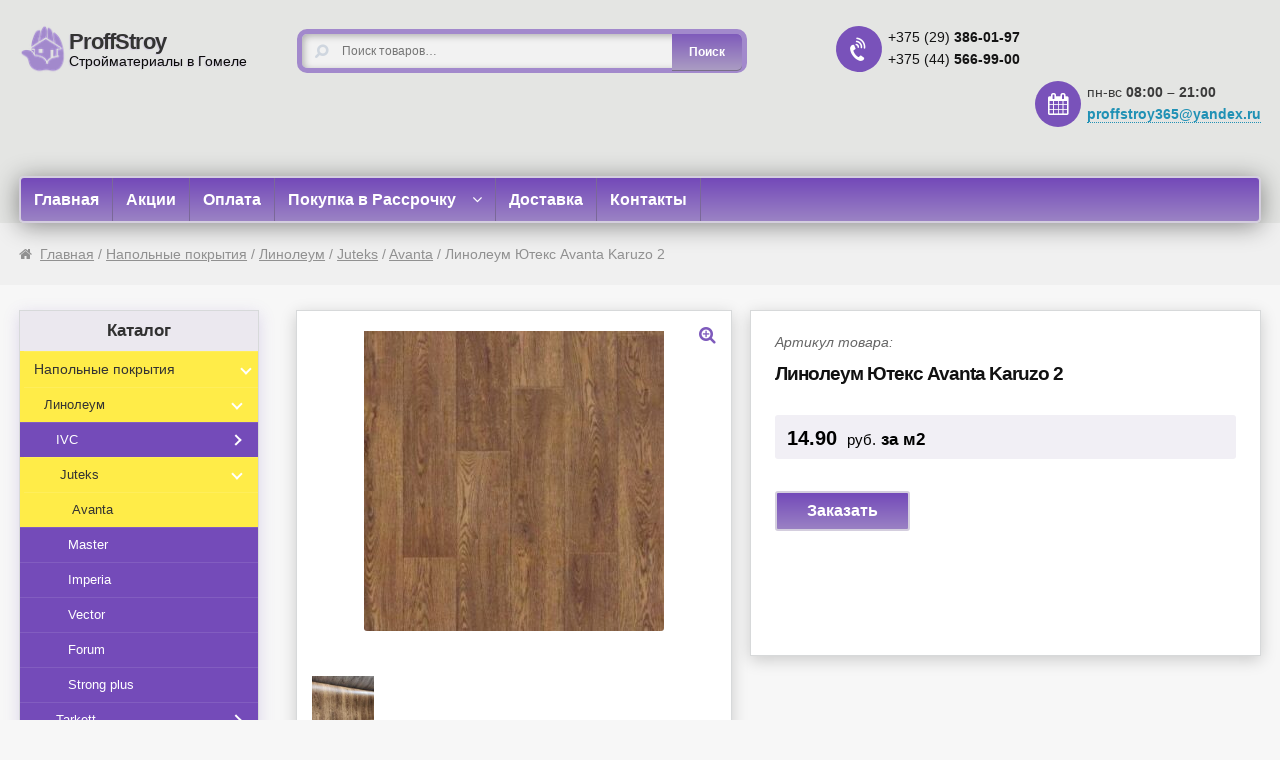

--- FILE ---
content_type: text/html; charset=UTF-8
request_url: http://proffstroy.by/product/linoleum-yuteks-avanta-karuzo-2
body_size: 24340
content:
<!DOCTYPE html>
<html lang="ru-RU">
<head>
<meta charset="UTF-8">
<meta name="viewport" content="width=device-width, initial-scale=1, maximum-scale=1.0, user-scalable=no">
<link rel="profile" href="http://gmpg.org/xfn/11">
<link rel="pingback" href="http://proffstroy.by/xmlrpc.php">
<meta name="yandex-verification" content="d038f7987f155ecb" />
<title>Линолеум Ютекс Avanta Karuzo 2 | ProffStroy</title>

<!-- All in One SEO Pack 2.3.10.2 by Michael Torbert of Semper Fi Web Design[347,403] -->
<meta name="description"  content="Бесплатная доставка по Гомелю от 30 кв.м.!" />

<link rel="canonical" href="http://proffstroy.by/product/linoleum-yuteks-avanta-karuzo-2" />
<!-- /all in one seo pack -->
<link rel='dns-prefetch' href='//fonts.googleapis.com' />
<link rel='dns-prefetch' href='//s.w.org' />
<link rel="alternate" type="application/rss+xml" title="ProffStroy &raquo; Лента" href="http://proffstroy.by/feed" />
<link rel="alternate" type="application/rss+xml" title="ProffStroy &raquo; Лента комментариев" href="http://proffstroy.by/comments/feed" />
<link rel="alternate" type="application/rss+xml" title="ProffStroy &raquo; Лента комментариев к &laquo;Линолеум Ютекс Avanta Karuzo 2&raquo;" href="http://proffstroy.by/product/linoleum-yuteks-avanta-karuzo-2/feed" />
		<script type="text/javascript">
			window._wpemojiSettings = {"baseUrl":"https:\/\/s.w.org\/images\/core\/emoji\/12.0.0-1\/72x72\/","ext":".png","svgUrl":"https:\/\/s.w.org\/images\/core\/emoji\/12.0.0-1\/svg\/","svgExt":".svg","source":{"wpemoji":"http:\/\/proffstroy.by\/wp-includes\/js\/wp-emoji.js?ver=5.3.2","twemoji":"http:\/\/proffstroy.by\/wp-includes\/js\/twemoji.js?ver=5.3.2"}};
			/**
 * @output wp-includes/js/wp-emoji-loader.js
 */

( function( window, document, settings ) {
	var src, ready, ii, tests;

	// Create a canvas element for testing native browser support of emoji.
	var canvas = document.createElement( 'canvas' );
	var context = canvas.getContext && canvas.getContext( '2d' );

	/**
	 * Checks if two sets of Emoji characters render the same visually.
	 *
	 * @since 4.9.0
	 *
	 * @private
	 *
	 * @param {number[]} set1 Set of Emoji character codes.
	 * @param {number[]} set2 Set of Emoji character codes.
	 *
	 * @return {boolean} True if the two sets render the same.
	 */
	function emojiSetsRenderIdentically( set1, set2 ) {
		var stringFromCharCode = String.fromCharCode;

		// Cleanup from previous test.
		context.clearRect( 0, 0, canvas.width, canvas.height );
		context.fillText( stringFromCharCode.apply( this, set1 ), 0, 0 );
		var rendered1 = canvas.toDataURL();

		// Cleanup from previous test.
		context.clearRect( 0, 0, canvas.width, canvas.height );
		context.fillText( stringFromCharCode.apply( this, set2 ), 0, 0 );
		var rendered2 = canvas.toDataURL();

		return rendered1 === rendered2;
	}

	/**
	 * Detects if the browser supports rendering emoji or flag emoji.
	 *
	 * Flag emoji are a single glyph made of two characters, so some browsers
	 * (notably, Firefox OS X) don't support them.
	 *
	 * @since 4.2.0
	 *
	 * @private
	 *
	 * @param {string} type Whether to test for support of "flag" or "emoji".
	 *
	 * @return {boolean} True if the browser can render emoji, false if it cannot.
	 */
	function browserSupportsEmoji( type ) {
		var isIdentical;

		if ( ! context || ! context.fillText ) {
			return false;
		}

		/*
		 * Chrome on OS X added native emoji rendering in M41. Unfortunately,
		 * it doesn't work when the font is bolder than 500 weight. So, we
		 * check for bold rendering support to avoid invisible emoji in Chrome.
		 */
		context.textBaseline = 'top';
		context.font = '600 32px Arial';

		switch ( type ) {
			case 'flag':
				/*
				 * Test for Transgender flag compatibility. This flag is shortlisted for the Emoji 13 spec,
				 * but has landed in Twemoji early, so we can add support for it, too.
				 *
				 * To test for support, we try to render it, and compare the rendering to how it would look if
				 * the browser doesn't render it correctly (white flag emoji + transgender symbol).
				 */
				isIdentical = emojiSetsRenderIdentically(
					[ 0x1F3F3, 0xFE0F, 0x200D, 0x26A7, 0xFE0F ],
					[ 0x1F3F3, 0xFE0F, 0x200B, 0x26A7, 0xFE0F ]
				);

				if ( isIdentical ) {
					return false;
				}

				/*
				 * Test for UN flag compatibility. This is the least supported of the letter locale flags,
				 * so gives us an easy test for full support.
				 *
				 * To test for support, we try to render it, and compare the rendering to how it would look if
				 * the browser doesn't render it correctly ([U] + [N]).
				 */
				isIdentical = emojiSetsRenderIdentically(
					[ 0xD83C, 0xDDFA, 0xD83C, 0xDDF3 ],
					[ 0xD83C, 0xDDFA, 0x200B, 0xD83C, 0xDDF3 ]
				);

				if ( isIdentical ) {
					return false;
				}

				/*
				 * Test for English flag compatibility. England is a country in the United Kingdom, it
				 * does not have a two letter locale code but rather an five letter sub-division code.
				 *
				 * To test for support, we try to render it, and compare the rendering to how it would look if
				 * the browser doesn't render it correctly (black flag emoji + [G] + [B] + [E] + [N] + [G]).
				 */
				isIdentical = emojiSetsRenderIdentically(
					[ 0xD83C, 0xDFF4, 0xDB40, 0xDC67, 0xDB40, 0xDC62, 0xDB40, 0xDC65, 0xDB40, 0xDC6E, 0xDB40, 0xDC67, 0xDB40, 0xDC7F ],
					[ 0xD83C, 0xDFF4, 0x200B, 0xDB40, 0xDC67, 0x200B, 0xDB40, 0xDC62, 0x200B, 0xDB40, 0xDC65, 0x200B, 0xDB40, 0xDC6E, 0x200B, 0xDB40, 0xDC67, 0x200B, 0xDB40, 0xDC7F ]
				);

				return ! isIdentical;
			case 'emoji':
				/*
				 * Love is love.
				 *
				 * To test for Emoji 12 support, try to render a new emoji: men holding hands, with different skin
				 * tone modifiers.
				 *
				 * When updating this test for future Emoji releases, ensure that individual emoji that make up the
				 * sequence come from older emoji standards.
				 */
				isIdentical = emojiSetsRenderIdentically(
					[0xD83D, 0xDC68, 0xD83C, 0xDFFE, 0x200D, 0xD83E, 0xDD1D, 0x200D, 0xD83D, 0xDC68, 0xD83C, 0xDFFC],
					[0xD83D, 0xDC68, 0xD83C, 0xDFFE, 0x200B, 0xD83E, 0xDD1D, 0x200B, 0xD83D, 0xDC68, 0xD83C, 0xDFFC]
				);

				return ! isIdentical;
		}

		return false;
	}

	/**
	 * Adds a script to the head of the document.
	 *
	 * @ignore
	 *
	 * @since 4.2.0
	 *
	 * @param {Object} src The url where the script is located.
	 * @return {void}
	 */
	function addScript( src ) {
		var script = document.createElement( 'script' );

		script.src = src;
		script.defer = script.type = 'text/javascript';
		document.getElementsByTagName( 'head' )[0].appendChild( script );
	}

	tests = Array( 'flag', 'emoji' );

	settings.supports = {
		everything: true,
		everythingExceptFlag: true
	};

	/*
	 * Tests the browser support for flag emojis and other emojis, and adjusts the
	 * support settings accordingly.
	 */
	for( ii = 0; ii < tests.length; ii++ ) {
		settings.supports[ tests[ ii ] ] = browserSupportsEmoji( tests[ ii ] );

		settings.supports.everything = settings.supports.everything && settings.supports[ tests[ ii ] ];

		if ( 'flag' !== tests[ ii ] ) {
			settings.supports.everythingExceptFlag = settings.supports.everythingExceptFlag && settings.supports[ tests[ ii ] ];
		}
	}

	settings.supports.everythingExceptFlag = settings.supports.everythingExceptFlag && ! settings.supports.flag;

	// Sets DOMReady to false and assigns a ready function to settings.
	settings.DOMReady = false;
	settings.readyCallback = function() {
		settings.DOMReady = true;
	};

	// When the browser can not render everything we need to load a polyfill.
	if ( ! settings.supports.everything ) {
		ready = function() {
			settings.readyCallback();
		};

		/*
		 * Cross-browser version of adding a dom ready event.
		 */
		if ( document.addEventListener ) {
			document.addEventListener( 'DOMContentLoaded', ready, false );
			window.addEventListener( 'load', ready, false );
		} else {
			window.attachEvent( 'onload', ready );
			document.attachEvent( 'onreadystatechange', function() {
				if ( 'complete' === document.readyState ) {
					settings.readyCallback();
				}
			} );
		}

		src = settings.source || {};

		if ( src.concatemoji ) {
			addScript( src.concatemoji );
		} else if ( src.wpemoji && src.twemoji ) {
			addScript( src.twemoji );
			addScript( src.wpemoji );
		}
	}

} )( window, document, window._wpemojiSettings );
		</script>
		<style type="text/css">
img.wp-smiley,
img.emoji {
	display: inline !important;
	border: none !important;
	box-shadow: none !important;
	height: 1em !important;
	width: 1em !important;
	margin: 0 .07em !important;
	vertical-align: -0.1em !important;
	background: none !important;
	padding: 0 !important;
}
</style>
	<link rel='stylesheet' id='wp-block-library-css'  href='http://proffstroy.by/wp-includes/css/dist/block-library/style.css?ver=5.3.2' type='text/css' media='all' />
<link rel='stylesheet' id='contact-form-7-css'  href='http://proffstroy.by/wp-content/plugins/contact-form-7/includes/css/styles.css?ver=4.8.1' type='text/css' media='all' />
<link rel='stylesheet' id='popup-maker-site-css'  href='http://proffstroy.by/wp-content/plugins/popup-maker/assets/css/site.css?ver=1.6.5' type='text/css' media='all' />
<link rel='stylesheet' id='woocommerce_prettyPhoto_css-css'  href='//proffstroy.by/wp-content/plugins/woocommerce/assets/css/prettyPhoto.css?ver=2.6.4' type='text/css' media='all' />
<link rel='stylesheet' id='zfwca-style-css'  href='http://proffstroy.by/wp-content/plugins/zf-wrodpress-category-accordion/assets/core/css/style.css?ver=5.3.2' type='text/css' media='all' />
<link rel='stylesheet' id='ywcca_accordion_style-css'  href='http://proffstroy.by/wp-content/plugins/yith-woocommerce-category-accordion/assets/css/ywcca_style.css?ver=1.0.12' type='text/css' media='all' />
<link rel='stylesheet' id='storefront-style-css'  href='http://proffstroy.by/wp-content/themes/storefront/style.css?ver=2.1.4' type='text/css' media='all' />
<style id='storefront-style-inline-css' type='text/css'>

			.main-navigation ul li a,
			.site-title a,
			ul.menu li a,
			.site-branding h1 a,
			.site-footer .storefront-handheld-footer-bar a:not(.button),
			button.menu-toggle,
			button.menu-toggle:hover {
				color: #e6e6e6;
			}

			button.menu-toggle,
			button.menu-toggle:hover {
				border-color: #e6e6e6;
			}

			.main-navigation ul li a:hover,
			.main-navigation ul li:hover > a,
			.site-title a:hover,
			a.cart-contents:hover,
			.site-header-cart .widget_shopping_cart a:hover,
			.site-header-cart:hover > li > a,
			.site-header ul.menu li.current-menu-item > a {
				color: #ffffff;
			}

			table th {
				background-color: #f0f0f0;
			}

			table tbody td {
				background-color: #f5f5f5;
			}

			table tbody tr:nth-child(2n) td {
				background-color: #f3f3f3;
			}

			.site-header,
			.secondary-navigation ul ul,
			.main-navigation ul.menu > li.menu-item-has-children:after,
			.secondary-navigation ul.menu ul,
			.storefront-handheld-footer-bar,
			.storefront-handheld-footer-bar ul li > a,
			.storefront-handheld-footer-bar ul li.search .site-search,
			button.menu-toggle,
			button.menu-toggle:hover {
				background-color: #e4e5e3;
			}

			p.site-description,
			.site-header,
			.storefront-handheld-footer-bar {
				color: #0a0a0a;
			}

			.storefront-handheld-footer-bar ul li.cart .count,
			button.menu-toggle:after,
			button.menu-toggle:before,
			button.menu-toggle span:before {
				background-color: #e6e6e6;
			}

			.storefront-handheld-footer-bar ul li.cart .count {
				color: #e4e5e3;
			}

			.storefront-handheld-footer-bar ul li.cart .count {
				border-color: #e4e5e3;
			}

			h1, h2, h3, h4, h5, h6 {
				color: #111111;
			}

			.widget h1 {
				border-bottom-color: #111111;
			}

			body,
			.secondary-navigation a,
			.onsale,
			.pagination .page-numbers li .page-numbers:not(.current), .woocommerce-pagination .page-numbers li .page-numbers:not(.current) {
				color: #0a0a0a;
			}

			.widget-area .widget a,
			.hentry .entry-header .posted-on a,
			.hentry .entry-header .byline a {
				color: #3c3c3c;
			}

			a  {
				color: #141414;
			}

			a:focus,
			.button:focus,
			.button.alt:focus,
			.button.added_to_cart:focus,
			.button.wc-forward:focus,
			button:focus,
			input[type="button"]:focus,
			input[type="reset"]:focus,
			input[type="submit"]:focus {
				outline-color: #141414;
			}

			button, input[type="button"], input[type="reset"], input[type="submit"], .button, .added_to_cart, .widget a.button, .site-header-cart .widget_shopping_cart a.button {
				background-color: #ffffff;
				border-color: #ffffff;
				color: #0a0a0a;
			}

			button:hover, input[type="button"]:hover, input[type="reset"]:hover, input[type="submit"]:hover, .button:hover, .added_to_cart:hover, .widget a.button:hover, .site-header-cart .widget_shopping_cart a.button:hover {
				background-color: #e6e6e6;
				border-color: #e6e6e6;
				color: #0a0a0a;
			}

			button.alt, input[type="button"].alt, input[type="reset"].alt, input[type="submit"].alt, .button.alt, .added_to_cart.alt, .widget-area .widget a.button.alt, .added_to_cart, .pagination .page-numbers li .page-numbers.current, .woocommerce-pagination .page-numbers li .page-numbers.current, .widget a.button.checkout {
				background-color: #ffffff;
				border-color: #ffffff;
				color: #0a0a0a;
			}

			button.alt:hover, input[type="button"].alt:hover, input[type="reset"].alt:hover, input[type="submit"].alt:hover, .button.alt:hover, .added_to_cart.alt:hover, .widget-area .widget a.button.alt:hover, .added_to_cart:hover, .widget a.button.checkout:hover {
				background-color: #e6e6e6;
				border-color: #e6e6e6;
				color: #0a0a0a;
			}

			#comments .comment-list .comment-content .comment-text {
				background-color: #f0f0f0;
			}

			.site-footer {
				background-color: #c7c7c7;
				color: #0a0909;
			}

			.site-footer a:not(.button) {
				color: #3d354c;
			}

			.site-footer h1, .site-footer h2, .site-footer h3, .site-footer h4, .site-footer h5, .site-footer h6 {
				color: #494c50;
			}

			#order_review,
			#payment .payment_methods > li .payment_box {
				background-color: #f7f7f7;
			}

			#payment .payment_methods > li {
				background-color: #f2f2f2;
			}

			#payment .payment_methods > li:hover {
				background-color: #ededed;
			}

			@media screen and ( min-width: 768px ) {
				.secondary-navigation ul.menu a:hover {
					color: #232323;
				}

				.secondary-navigation ul.menu a {
					color: #0a0a0a;
				}

				.site-header-cart .widget_shopping_cart,
				.main-navigation ul.menu ul.sub-menu,
				.main-navigation ul.nav-menu ul.children {
					background-color: #dcdddb;
				}
			}
</style>
<link rel='stylesheet' id='storefront-fonts-css'  href='https://fonts.googleapis.com/css?family=Source+Sans+Pro:400,300,300italic,400italic,700,900&#038;subset=latin%2Clatin-ext' type='text/css' media='all' />
<link rel='stylesheet' id='storefront-woocommerce-style-css'  href='http://proffstroy.by/wp-content/themes/storefront/assets/sass/woocommerce/woocommerce.css?ver=5.3.2' type='text/css' media='all' />
<style id='storefront-woocommerce-style-inline-css' type='text/css'>

			a.cart-contents,
			.site-header-cart .widget_shopping_cart a {
				color: #e6e6e6;
			}

			table.cart td.product-remove,
			table.cart td.actions {
				border-top-color: #f7f7f7;
			}

			.woocommerce-tabs ul.tabs li.active a,
			ul.products li.product .price,
			.onsale,
			.widget_search form:before,
			.widget_product_search form:before {
				color: #0a0a0a;
			}

			.woocommerce-breadcrumb a,
			a.woocommerce-review-link,
			.product_meta a {
				color: #3c3c3c;
			}

			.onsale {
				border-color: #0a0a0a;
			}

			.star-rating span:before,
			.quantity .plus, .quantity .minus,
			p.stars a:hover:after,
			p.stars a:after,
			.star-rating span:before,
			#payment .payment_methods li input[type=radio]:first-child:checked+label:before {
				color: #141414;
			}

			.widget_price_filter .ui-slider .ui-slider-range,
			.widget_price_filter .ui-slider .ui-slider-handle {
				background-color: #141414;
			}

			.woocommerce-breadcrumb,
			#reviews .commentlist li .comment_container {
				background-color: #f0f0f0;
			}

			.order_details {
				background-color: #f0f0f0;
			}

			.order_details li {
				border-bottom: 1px dotted #dbdbdb;
			}

			.order_details:before,
			.order_details:after {
				background: -webkit-linear-gradient(transparent 0,transparent 0),-webkit-linear-gradient(135deg,#f0f0f0 33.33%,transparent 33.33%),-webkit-linear-gradient(45deg,#f0f0f0 33.33%,transparent 33.33%)
			}

			p.stars a:before,
			p.stars a:hover~a:before,
			p.stars.selected a.active~a:before {
				color: #0a0a0a;
			}

			p.stars.selected a.active:before,
			p.stars:hover a:before,
			p.stars.selected a:not(.active):before,
			p.stars.selected a.active:before {
				color: #141414;
			}

			@media screen and ( min-width: 768px ) {
				.site-header-cart .widget_shopping_cart,
				.site-header .product_list_widget li .quantity {
					color: #0a0a0a;
				}
			}
</style>
<link rel='stylesheet' id='custom-css-css'  href='http://proffstroy.by/wp-content/plugins/theme-customisations-master/custom/style.css?ver=5.3.2' type='text/css' media='all' />
<link rel='stylesheet' id='microthemer-css'  href='http://proffstroy.by/wp-content/micro-themes/active-styles.css?mts=24&#038;ver=5.3.2' type='text/css' media='all' />
<script type='text/javascript' src='http://proffstroy.by/wp-includes/js/jquery/jquery.js?ver=1.12.4-wp'></script>
<script type='text/javascript' src='http://proffstroy.by/wp-includes/js/jquery/jquery-migrate.js?ver=1.4.1'></script>
<script type='text/javascript' src='http://proffstroy.by/wp-content/themes/storefront/assets/js/jquery.maskedinput.min.js?ver=5.3.2'></script>
<script type='text/javascript' src='http://proffstroy.by/wp-content/plugins/theme-customisations-master/custom/custom.js?ver=5.3.2'></script>
<link rel='https://api.w.org/' href='http://proffstroy.by/wp-json/' />
<link rel="EditURI" type="application/rsd+xml" title="RSD" href="http://proffstroy.by/xmlrpc.php?rsd" />
<link rel="wlwmanifest" type="application/wlwmanifest+xml" href="http://proffstroy.by/wp-includes/wlwmanifest.xml" /> 
<link rel='prev' title='Линолеум Ютекс Avanta Karuzo 1_001M' href='http://proffstroy.by/product/linoleum-yuteks-avanta-karuzo-1_001m' />
<link rel='next' title='Линолеум Ютекс Master Bourbon 1_3366' href='http://proffstroy.by/product/linoleum-yuteks-master-bourbon-1_3366' />
<meta name="generator" content="WordPress 5.3.2" />
<meta name="generator" content="WooCommerce 2.6.4" />
<link rel='shortlink' href='http://proffstroy.by/?p=4422' />
<link rel="alternate" type="application/json+oembed" href="http://proffstroy.by/wp-json/oembed/1.0/embed?url=http%3A%2F%2Fproffstroy.by%2Fproduct%2Flinoleum-yuteks-avanta-karuzo-2" />
<link rel="alternate" type="text/xml+oembed" href="http://proffstroy.by/wp-json/oembed/1.0/embed?url=http%3A%2F%2Fproffstroy.by%2Fproduct%2Flinoleum-yuteks-avanta-karuzo-2&#038;format=xml" />
<script type="text/javascript">
 /* <![CDATA[ */
var buyone_ajax = {"ajaxurl":"http:\/\/proffstroy.by\/wp-admin\/admin-ajax.php"}; 
 /* ]]> */
</script>


<!-- Saphali Lite Version -->
<meta name="generator" content="Saphali Lite 1.6.4" />

<style type="text/css" id="custom-background-css">
body.custom-background { background-color: #f7f7f7; }
</style>
	<link rel="icon" href="http://proffstroy.by/wp-content/uploads/2017/07/favicon.png" sizes="32x32" />
<link rel="icon" href="http://proffstroy.by/wp-content/uploads/2017/07/favicon.png" sizes="192x192" />
<link rel="apple-touch-icon-precomposed" href="http://proffstroy.by/wp-content/uploads/2017/07/favicon.png" />
<meta name="msapplication-TileImage" content="http://proffstroy.by/wp-content/uploads/2017/07/favicon.png" />
	<style id="pum-styles" type="text/css" media="all">
	/* Popup Google Fonts */
@import url('//fonts.googleapis.com/css?family=Acme|Montserrat');

/* Popup Theme 2069: Framed Border */
.pum-theme-2069, .pum-theme-framed-border { background-color: rgba( 255, 255, 255, 0.50 ) } 
.pum-theme-2069 .pum-container, .pum-theme-framed-border .pum-container { padding: 18px; border-radius: 0px; border: 20px outset #dd3333; box-shadow: 1px 1px 3px 0px rgba( 2, 2, 2, 0.97 ) inset; background-color: rgba( 255, 251, 239, 1.00 ) } 
.pum-theme-2069 .pum-title, .pum-theme-framed-border .pum-title { color: #000000; text-align: left; text-shadow: 0px 0px 0px rgba( 2, 2, 2, 0.23 ); font-family: inherit; font-size: 32px; line-height: 36px } 
.pum-theme-2069 .pum-content, .pum-theme-framed-border .pum-content { color: #2d2d2d; font-family: inherit } 
.pum-theme-2069 .pum-content + .pum-close, .pum-theme-framed-border .pum-content + .pum-close { height: 20px; width: 20px; left: auto; right: -20px; bottom: auto; top: -20px; padding: 0px; color: #ffffff; font-family: Acme; font-size: 20px; line-height: 20px; border: 1px none #ffffff; border-radius: 0px; box-shadow: 0px 0px 0px 0px rgba( 2, 2, 2, 0.23 ); text-shadow: 0px 0px 0px rgba( 0, 0, 0, 0.23 ); background-color: rgba( 0, 0, 0, 0.55 ) } 

/* Popup Theme 2068: Cutting Edge */
.pum-theme-2068, .pum-theme-cutting-edge { background-color: rgba( 0, 0, 0, 0.50 ) } 
.pum-theme-2068 .pum-container, .pum-theme-cutting-edge .pum-container { padding: 18px; border-radius: 0px; border: 1px none #000000; box-shadow: 0px 10px 25px 0px rgba( 2, 2, 2, 0.50 ); background-color: rgba( 30, 115, 190, 1.00 ) } 
.pum-theme-2068 .pum-title, .pum-theme-cutting-edge .pum-title { color: #ffffff; text-align: left; text-shadow: 0px 0px 0px rgba( 2, 2, 2, 0.23 ); font-family: Sans-Serif; font-size: 26px; line-height: 28px } 
.pum-theme-2068 .pum-content, .pum-theme-cutting-edge .pum-content { color: #ffffff; font-family: inherit } 
.pum-theme-2068 .pum-content + .pum-close, .pum-theme-cutting-edge .pum-content + .pum-close { height: 24px; width: 24px; left: auto; right: 0px; bottom: auto; top: 0px; padding: 0px; color: #1e73be; font-family: inherit; font-size: 32px; line-height: 24px; border: 1px none #ffffff; border-radius: 0px; box-shadow: -1px 1px 1px 0px rgba( 2, 2, 2, 0.10 ); text-shadow: -1px 1px 1px rgba( 0, 0, 0, 0.10 ); background-color: rgba( 238, 238, 34, 1.00 ) } 

/* Popup Theme 2067: Hello Box */
.pum-theme-2067, .pum-theme-hello-box { background-color: rgba( 0, 0, 0, 0.75 ) } 
.pum-theme-2067 .pum-container, .pum-theme-hello-box .pum-container { padding: 30px; border-radius: 80px; border: 14px solid #81d742; box-shadow: 0px 0px 0px 0px rgba( 2, 2, 2, 0.00 ); background-color: rgba( 255, 255, 255, 1.00 ) } 
.pum-theme-2067 .pum-title, .pum-theme-hello-box .pum-title { color: #2d2d2d; text-align: left; text-shadow: 0px 0px 0px rgba( 2, 2, 2, 0.23 ); font-family: Montserrat; font-size: 32px; line-height: 36px } 
.pum-theme-2067 .pum-content, .pum-theme-hello-box .pum-content { color: #2d2d2d; font-family: inherit } 
.pum-theme-2067 .pum-content + .pum-close, .pum-theme-hello-box .pum-content + .pum-close { height: auto; width: auto; left: auto; right: -30px; bottom: auto; top: -30px; padding: 0px; color: #2d2d2d; font-family: inherit; font-size: 32px; line-height: 28px; border: 1px none #ffffff; border-radius: 28px; box-shadow: 0px 0px 0px 0px rgba( 2, 2, 2, 0.23 ); text-shadow: 0px 0px 0px rgba( 0, 0, 0, 0.23 ); background-color: rgba( 255, 255, 255, 1.00 ) } 

/* Popup Theme 2066: Enterprise Blue */
.pum-theme-2066, .pum-theme-enterprise-blue { background-color: rgba( 0, 0, 0, 0.70 ) } 
.pum-theme-2066 .pum-container, .pum-theme-enterprise-blue .pum-container { padding: 28px; border-radius: 5px; border: 1px none #000000; box-shadow: 0px 10px 25px 4px rgba( 2, 2, 2, 0.50 ); background-color: rgba( 255, 255, 255, 1.00 ) } 
.pum-theme-2066 .pum-title, .pum-theme-enterprise-blue .pum-title { color: #315b7c; text-align: left; text-shadow: 0px 0px 0px rgba( 2, 2, 2, 0.23 ); font-family: inherit; font-size: 34px; line-height: 36px } 
.pum-theme-2066 .pum-content, .pum-theme-enterprise-blue .pum-content { color: #2d2d2d; font-family: inherit } 
.pum-theme-2066 .pum-content + .pum-close, .pum-theme-enterprise-blue .pum-content + .pum-close { height: 28px; width: 28px; left: auto; right: 8px; bottom: auto; top: 8px; padding: 4px; color: #ffffff; font-family: inherit; font-size: 20px; line-height: 20px; border: 1px none #ffffff; border-radius: 42px; box-shadow: 0px 0px 0px 0px rgba( 2, 2, 2, 0.23 ); text-shadow: 0px 0px 0px rgba( 0, 0, 0, 0.23 ); background-color: rgba( 115, 73, 185, 1.00 ) } 

/* Popup Theme 2065: Light Box */
.pum-theme-2065, .pum-theme-lightbox { background-color: rgba( 0, 0, 0, 0.60 ) } 
.pum-theme-2065 .pum-container, .pum-theme-lightbox .pum-container { padding: 18px; border-radius: 3px; border: 8px solid #000000; box-shadow: 0px 0px 30px 0px rgba( 2, 2, 2, 1.00 ); background-color: rgba( 255, 255, 255, 1.00 ) } 
.pum-theme-2065 .pum-title, .pum-theme-lightbox .pum-title { color: #000000; text-align: left; text-shadow: 0px 0px 0px rgba( 2, 2, 2, 0.23 ); font-family: inherit; font-size: 32px; line-height: 36px } 
.pum-theme-2065 .pum-content, .pum-theme-lightbox .pum-content { color: #000000; font-family: inherit } 
.pum-theme-2065 .pum-content + .pum-close, .pum-theme-lightbox .pum-content + .pum-close { height: 30px; width: 30px; left: auto; right: -24px; bottom: auto; top: -24px; padding: 0px; color: #ffffff; font-family: inherit; font-size: 24px; line-height: 26px; border: 2px solid #ffffff; border-radius: 30px; box-shadow: 0px 0px 15px 1px rgba( 2, 2, 2, 0.75 ); text-shadow: 0px 0px 0px rgba( 0, 0, 0, 0.23 ); background-color: rgba( 0, 0, 0, 1.00 ) } 

/* Popup Theme 2064: Тема по умолчанию */
.pum-theme-2064, .pum-theme-tema-po-umolchaniyu { background-color: rgba( 255, 255, 255, 1.00 ) } 
.pum-theme-2064 .pum-container, .pum-theme-tema-po-umolchaniyu .pum-container { padding: 18px; border-radius: 0px; border: 1px none #000000; box-shadow: 1px 1px 3px 0px rgba( 2, 2, 2, 0.23 ); background-color: rgba( 249, 249, 249, 1.00 ) } 
.pum-theme-2064 .pum-title, .pum-theme-tema-po-umolchaniyu .pum-title { color: #000000; text-align: left; text-shadow: 0px 0px 0px rgba( 2, 2, 2, 0.23 ); font-family: inherit; font-weight: inherit; font-size: 32px; font-style: normal; line-height: 36px } 
.pum-theme-2064 .pum-content, .pum-theme-tema-po-umolchaniyu .pum-content { color: #8c8c8c; font-family: inherit; font-weight: inherit; font-style: normal } 
.pum-theme-2064 .pum-content + .pum-close, .pum-theme-tema-po-umolchaniyu .pum-content + .pum-close { height: auto; width: auto; left: auto; right: 0px; bottom: auto; top: 0px; padding: 8px; color: #ffffff; font-family: inherit; font-weight: inherit; font-size: 12px; font-style: normal; line-height: 14px; border: 1px none #ffffff; border-radius: 0px; box-shadow: 0px 0px 0px 0px rgba( 2, 2, 2, 0.23 ); text-shadow: 0px 0px 0px rgba( 0, 0, 0, 0.23 ); background-color: rgba( 0, 183, 205, 1.00 ) } 


	
		</style><!-- WooCommerce Colors -->
<style type="text/css">
p.demo_store{background-color:#647545;color:#dddfda;}.woocommerce small.note{color:#919191;}.woocommerce .woocommerce-breadcrumb{color:#919191;}.woocommerce .woocommerce-breadcrumb a{color:#919191;}.woocommerce div.product span.price,.woocommerce div.product p.price{color:#000;}.woocommerce div.product .stock{color:#000;}.woocommerce span.onsale{background-color:#000;color:#999;}.woocommerce ul.products li.product .price{color:#000;}.woocommerce ul.products li.product .price .from{color:rgba(0, 0, 0, 0.5);}.woocommerce nav.woocommerce-pagination ul{border:1px solid #000;}.woocommerce nav.woocommerce-pagination ul li{border-right:1px solid #000;}.woocommerce nav.woocommerce-pagination ul li span.current,.woocommerce nav.woocommerce-pagination ul li a:hover,.woocommerce nav.woocommerce-pagination ul li a:focus{background:#000;color:#000;}.woocommerce a.button,.woocommerce button.button,.woocommerce input.button,.woocommerce #respond input#submit{color:#999;background-color:#000;}.woocommerce a.button:hover,.woocommerce button.button:hover,.woocommerce input.button:hover,.woocommerce #respond input#submit:hover{background-color:#000;color:#999;}.woocommerce a.button.alt,.woocommerce button.button.alt,.woocommerce input.button.alt,.woocommerce #respond input#submit.alt{background-color:#647545;color:#dddfda;}.woocommerce a.button.alt:hover,.woocommerce button.button.alt:hover,.woocommerce input.button.alt:hover,.woocommerce #respond input#submit.alt:hover{background-color:#536434;color:#dddfda;}.woocommerce a.button.alt.disabled,.woocommerce button.button.alt.disabled,.woocommerce input.button.alt.disabled,.woocommerce #respond input#submit.alt.disabled,.woocommerce a.button.alt:disabled,.woocommerce button.button.alt:disabled,.woocommerce input.button.alt:disabled,.woocommerce #respond input#submit.alt:disabled,.woocommerce a.button.alt:disabled[disabled],.woocommerce button.button.alt:disabled[disabled],.woocommerce input.button.alt:disabled[disabled],.woocommerce #respond input#submit.alt:disabled[disabled],.woocommerce a.button.alt.disabled:hover,.woocommerce button.button.alt.disabled:hover,.woocommerce input.button.alt.disabled:hover,.woocommerce #respond input#submit.alt.disabled:hover,.woocommerce a.button.alt:disabled:hover,.woocommerce button.button.alt:disabled:hover,.woocommerce input.button.alt:disabled:hover,.woocommerce #respond input#submit.alt:disabled:hover,.woocommerce a.button.alt:disabled[disabled]:hover,.woocommerce button.button.alt:disabled[disabled]:hover,.woocommerce input.button.alt:disabled[disabled]:hover,.woocommerce #respond input#submit.alt:disabled[disabled]:hover{background-color:#647545;color:#dddfda;}.woocommerce a.button:disabled:hover,.woocommerce button.button:disabled:hover,.woocommerce input.button:disabled:hover,.woocommerce #respond input#submit:disabled:hover,.woocommerce a.button.disabled:hover,.woocommerce button.button.disabled:hover,.woocommerce input.button.disabled:hover,.woocommerce #respond input#submit.disabled:hover,.woocommerce a.button:disabled[disabled]:hover,.woocommerce button.button:disabled[disabled]:hover,.woocommerce input.button:disabled[disabled]:hover,.woocommerce #respond input#submit:disabled[disabled]:hover{background-color:#000;}.woocommerce #reviews h2 small{color:#919191;}.woocommerce #reviews h2 small a{color:#919191;}.woocommerce #reviews #comments ol.commentlist li .meta{color:#919191;}.woocommerce #reviews #comments ol.commentlist li img.avatar{background:#000;border:1px solid #000;}.woocommerce #reviews #comments ol.commentlist li .comment-text{border:1px solid #000;}.woocommerce #reviews #comments ol.commentlist #respond{border:1px solid #000;}.woocommerce .star-rating:before{color:#000;}.woocommerce.widget_shopping_cart .total,.woocommerce .widget_shopping_cart .total{border-top:3px double #000;}.woocommerce form.login,.woocommerce form.checkout_coupon,.woocommerce form.register{border:1px solid #000;}.woocommerce .order_details li{border-right:1px dashed #000;}.woocommerce .widget_price_filter .ui-slider .ui-slider-handle{background-color:#647545;}.woocommerce .widget_price_filter .ui-slider .ui-slider-range{background-color:#647545;}.woocommerce .widget_price_filter .price_slider_wrapper .ui-widget-content{background-color:#203101;}.woocommerce-cart table.cart td.actions .coupon .input-text{border:1px solid #000;}.woocommerce-cart .cart-collaterals .cart_totals p small{color:#919191;}.woocommerce-cart .cart-collaterals .cart_totals table small{color:#919191;}.woocommerce-cart .cart-collaterals .cart_totals .discount td{color:#000;}.woocommerce-cart .cart-collaterals .cart_totals tr td,.woocommerce-cart .cart-collaterals .cart_totals tr th{border-top:1px solid #000;}.woocommerce-checkout .checkout .create-account small{color:#919191;}.woocommerce-checkout #payment{background:#000;}.woocommerce-checkout #payment ul.payment_methods{border-bottom:1px solid #000;}.woocommerce-checkout #payment div.payment_box{background-color:#000;color:#999;}.woocommerce-checkout #payment div.payment_box input.input-text,.woocommerce-checkout #payment div.payment_box textarea{border-color:#000;border-top-color:#000;}.woocommerce-checkout #payment div.payment_box ::-webkit-input-placeholder{color:#000;}.woocommerce-checkout #payment div.payment_box :-moz-placeholder{color:#000;}.woocommerce-checkout #payment div.payment_box :-ms-input-placeholder{color:#000;}.woocommerce-checkout #payment div.payment_box span.help{color:#919191;}.woocommerce-checkout #payment div.payment_box:after{content:"";display:block;border:8px solid #000;border-right-color:transparent;border-left-color:transparent;border-top-color:transparent;position:absolute;top:-3px;left:0;margin:-1em 0 0 2em;}
</style>
<!--/WooCommerce Colors-->
        
    <link rel="stylesheet" href="https://cdnjs.cloudflare.com/ajax/libs/fancybox/3.1.20/jquery.fancybox.min.css" />
    <script src="https://cdnjs.cloudflare.com/ajax/libs/fancybox/3.1.20/jquery.fancybox.min.js"></script>
<script type="text/javascript">
jQuery(document).ready(function(){
     jQuery('.menu .dropdown a').click(function(e){  
          e.preventDefault();
          if (jQuery(this).parent().children('.sub-menu:first').is(':visible')) {
               jQuery(this).parent().children('.sub-menu:first').hide();
          } else {
               jQuery(this).parent().children('.sub-menu:first').show();
          }
     });
});
</script>
</head>

<body class="product-template-default single single-product postid-4422 custom-background woocommerce woocommerce-page left-sidebar woocommerce-active storefront-site-logo-active">
<div id="page" class="hfeed site">
	
	<header id="masthead" class="site-header" role="banner" style="background-image: none; ">
		<div class="col-full">
<div class="top_phone">
    </div>
					<a class="skip-link screen-reader-text" href="#site-navigation">Перейти к навигации</a>
		<a class="skip-link screen-reader-text" href="#content">Перейти к содержимому</a>
					<div class="site-branding">
				<h1 class="site-title"><a href="http://proffstroy.by/" rel="home">ProffStroy</a></h1>
				<p class="site-description">Стройматериалы в Гомеле</p>
			</div>
					<div class="site-search">
				<div class="widget woocommerce widget_product_search">
<form role="search" method="get" class="woocommerce-product-search" action="http://proffstroy.by/">
	<label class="screen-reader-text" for="woocommerce-product-search-field">Искать:</label>
	<input type="search" id="woocommerce-product-search-field" class="search-field" placeholder="Поиск товаров&hellip;" value="" name="s" title="Искать:" />
	<input type="submit" value="Поиск" />
	<input type="hidden" name="post_type" value="product" />
</form>
</div>				</div>
			<!--Инфо-->
			<div class="hed-info">
			     <div class="h-block phones">
						<div class="r">
<a href="tel:375293860197">+375 (29) <b>386-01-97</b></a>
<a href="tel:375445669900">+375 (44) <b>566-99-00</b></a>		
						</div>
						<a href="" id="callback-call" class="header-link-dot header-link-callback popmake-2070">Заказать звонок</a>
						<!--Форма<div class="popup callback">
							<i class="arr"></i>
							<span class="close"></span>
							<div class="module-title">Заказать звонок</div>
 <form name="feedback" id="callback" action="/" method="POST" enctype="multipart/form-data" novalidate="novalidate">
    <input type="hidden" name="sessid" id="sessid" value="3631791b2159db0672585f272f76ce8e">    <input type="hidden" name="fl_id" id="fl_id" value="40">
    								<input class="required" name="MS_AUTHOR" type="text" placeholder="Ф.И.О.">
								<input class="required" name="MS_PHONE" type="text" placeholder="Телефон">
								<input class="required" name="MS_TIME" type="text" placeholder="Желательное время звонка">
								<p class="help-block">Нажимая на кнопку, я принимаю <a href="/agreement/" target="_blank">соглашение</a> на обработку персональных данных.</p>
								<div class="but-row">
									<button type="submit" class="button red"><span>отправить</span></button>
								</div>
</form>-->

						</div>
						<div class="h-block graf-work">
						<div class="r">
<p>пн-вс <strong>08:00 – 21:00</strong></p>					
						</div>
<a href="mailto:proffstroy365@yandex.ru " class="header-link">proffstroy365@yandex.ru</a>					
					</div></div>
										<!--/Инфо-->
			
		<div class="storefront-primary-navigation">		<nav id="site-navigation" class="main-navigation" role="navigation" aria-label="Основное меню">
		<button class="menu-toggle" aria-controls="site-navigation" aria-expanded="false"><span>Меню</span></button>
			<div class="primary-navigation"><ul id="menu-menyu" class="menu"><li id="menu-item-10" class="menu-item menu-item-type-custom menu-item-object-custom menu-item-home menu-item-10"><a href="http://proffstroy.by/">Главная</a></li>
<li id="menu-item-2082" class="menu-item menu-item-type-custom menu-item-object-custom menu-item-2082"><a href="/akcii">Акции</a></li>
<li id="menu-item-267" class="menu-item menu-item-type-post_type menu-item-object-page menu-item-267"><a href="http://proffstroy.by/oplata">Оплата</a></li>
<li id="menu-item-225" class="menu-item menu-item-type-custom menu-item-object-custom menu-item-has-children menu-item-225"><a href="#">Покупка в Рассрочку</a>
<ul class="sub-menu">
	<li id="menu-item-224" class="menu-item menu-item-type-post_type menu-item-object-page menu-item-224"><a href="http://proffstroy.by/kassrochka">Рассрочка</a></li>
	<li id="menu-item-223" class="menu-item menu-item-type-post_type menu-item-object-page menu-item-223"><a href="http://proffstroy.by/karta-khalva">«Карта Халва»</a></li>
	<li id="menu-item-3733" class="menu-item menu-item-type-post_type menu-item-object-page menu-item-3733"><a href="http://proffstroy.by/karta-pokupok-ot-belgazprombanka">«Карта Покупок»</a></li>
	<li id="menu-item-3744" class="menu-item menu-item-type-post_type menu-item-object-page menu-item-3744"><a href="http://proffstroy.by/karta-magnit">«Карта МАГНИТ»</a></li>
</ul>
</li>
<li id="menu-item-30" class="menu-item menu-item-type-post_type menu-item-object-page menu-item-30"><a href="http://proffstroy.by/dostavka">Доставка</a></li>
<li id="menu-item-31" class="menu-item menu-item-type-post_type menu-item-object-page menu-item-31"><a href="http://proffstroy.by/kontakty">Контакты</a></li>
</ul></div><div class="menu"><ul>
<li ><a href="http://proffstroy.by/">Главная</a></li><li class="page_item page-item-3738"><a href="http://proffstroy.by/smart-karta">«SMART Карта»</a></li>
<li class="page_item page-item-3740"><a href="http://proffstroy.by/karta-fun">«Карта FUN»</a></li>
<li class="page_item page-item-3736"><a href="http://proffstroy.by/karta-magnit">«Карта МАГНИТ»</a></li>
<li class="page_item page-item-3728"><a href="http://proffstroy.by/karta-pokupok-ot-belgazprombanka">«Карта Покупок»</a></li>
<li class="page_item page-item-220"><a href="http://proffstroy.by/karta-khalva">«Карта Халва»</a></li>
<li class="page_item page-item-28"><a href="http://proffstroy.by/dostavka">Доставка</a></li>
<li class="page_item page-item-2108 current_page_parent"><a href="http://proffstroy.by/katalog">Каталог</a></li>
<li class="page_item page-item-26"><a href="http://proffstroy.by/kontakty">Контакты</a></li>
<li class="page_item page-item-24"><a href="http://proffstroy.by/oplata">Оплата</a></li>
<li class="page_item page-item-217"><a href="http://proffstroy.by/kassrochka">Рассрочка</a></li>
</ul></div>
		</nav><!-- #site-navigation -->
				<ul class="site-header-cart menu">
			<li class="">
							<a class="cart-contents" href="http://proffstroy.by" title="Посмотреть вашу корзину">
				<span class="amount">0.00&nbsp; руб.</span> <span class="count">0 товаров</span>
			</a>
					</li>
			<li>
				<div class="widget woocommerce widget_shopping_cart"><div class="widget_shopping_cart_content"></div></div>			</li>
		</ul>
		</div>
		</div>
	</header><!-- #masthead -->

	
	<div id="content" class="site-content" tabindex="-1">
		<div class="col-full">

		<nav class="woocommerce-breadcrumb" itemprop="breadcrumb"><a href="http://proffstroy.by">Главная</a>&nbsp;&#47;&nbsp;<a href="http://proffstroy.by/product-category/napolnye-pokrytia">Напольные покрытия</a>&nbsp;&#47;&nbsp;<a href="http://proffstroy.by/product-category/napolnye-pokrytia/linoleum">Линолеум</a>&nbsp;&#47;&nbsp;<a href="http://proffstroy.by/product-category/napolnye-pokrytia/linoleum/juteks">Juteks</a>&nbsp;&#47;&nbsp;<a href="http://proffstroy.by/product-category/napolnye-pokrytia/linoleum/juteks/avanta">Avanta</a>&nbsp;&#47;&nbsp;Линолеум Ютекс Avanta Karuzo 2</nav><div class="woocommerce"></div>
			<div id="primary" class="content-area">
			<main id="main" class="site-main" role="main">
		
		
			

<div itemscope itemtype="http://schema.org/Product" id="product-4422" class="post-4422 product type-product status-publish has-post-thumbnail product_cat-avanta product_cat-bytovoj-linoleum pa_basis-laminat pa_klass-primeneniya-308 pa_manufacturer-jutex-rossiya pa_shirina-1-5-m pa_shirina-2-m pa_shirina-2-5-m pa_shirina-3-m pa_shirina-3-5-m pa_shirina-4-m pa_tolshhina-0-4-5-mm-2-5-mm pa_tolshina_zashit_sloya-0-15-mm pa_tsvet-korichnevy-j first instock shipping-taxable purchasable product-type-simple">

	<div class="images">
	<a href="http://proffstroy.by/wp-content/uploads/2021/09/KARUZO-2.jpg" itemprop="image" class="woocommerce-main-image zoom" title="" data-rel="prettyPhoto[product-gallery]"><img width="300" height="300" src="http://proffstroy.by/wp-content/uploads/2021/09/KARUZO-2-300x300.jpg" class="attachment-shop_single size-shop_single wp-post-image" alt="KARUZO 2" title="KARUZO 2" srcset="http://proffstroy.by/wp-content/uploads/2021/09/KARUZO-2-300x300.jpg 300w, http://proffstroy.by/wp-content/uploads/2021/09/KARUZO-2-150x150.jpg 150w, http://proffstroy.by/wp-content/uploads/2021/09/KARUZO-2-180x180.jpg 180w, http://proffstroy.by/wp-content/uploads/2021/09/KARUZO-2.jpg 427w" sizes="(max-width: 300px) 100vw, 300px" /></a>	<div class="thumbnails columns-3"><a href="http://proffstroy.by/wp-content/uploads/2021/09/karuzo-2-1.jpg" class="zoom first" title="" data-rel="prettyPhoto[product-gallery]"><img width="180" height="180" src="http://proffstroy.by/wp-content/uploads/2021/09/karuzo-2-1-180x180.jpg" class="attachment-shop_thumbnail size-shop_thumbnail" alt="карузо 2" title="карузо 2" caption="" url="http://proffstroy.by/wp-content/uploads/2021/09/karuzo-2-1.jpg" srcset="http://proffstroy.by/wp-content/uploads/2021/09/karuzo-2-1-180x180.jpg 180w, http://proffstroy.by/wp-content/uploads/2021/09/karuzo-2-1-150x150.jpg 150w, http://proffstroy.by/wp-content/uploads/2021/09/karuzo-2-1-300x300.jpg 300w" sizes="(max-width: 180px) 100vw, 180px" /></a></div>
	</div>

	<div class="summary entry-summary">
		<p class="reference">Артикул товара:</p><h1 itemprop="name" class="product_title entry-title">Линолеум Ютекс Avanta Karuzo 2</h1><div itemprop="offers" itemscope itemtype="http://schema.org/Offer">

	<p class="price"><span class="woocommerce-Price-amount amount">14.90&nbsp;<span class="woocommerce-Price-currencySymbol"> руб.</span></span><span class="price-pref"> за м2</span></p>

	<meta itemprop="price" content="14.9" />
	<meta itemprop="priceCurrency" content="BYN" />
	<link itemprop="availability" href="http://schema.org/InStock" />

</div>

            <a class="clickBuyButton button21" href="#" data-productid="4422">Заказать</a>

            <div itemprop="description">
    <button data-fancybox="" data-src="#hidden-content-1" href="javascript:;" class="btn btn-good on-good-btn" style="margin-bottom: 15px;">Заказать</button>
</div>
<div class="product_meta">

	
	
	<span class="posted_in">Категории: <a href="http://proffstroy.by/product-category/napolnye-pokrytia/linoleum/juteks/avanta" rel="tag">Avanta</a>, <a href="http://proffstroy.by/product-category/napolnye-pokrytia/linoleum/bytovoj-linoleum" rel="tag">Бытовой линолеум</a></span>
	
	
</div>



	</div><!-- .summary -->

	
	<div class="woocommerce-tabs wc-tabs-wrapper">
		<ul class="tabs wc-tabs">
							<li class="description_tab">
					<a href="#tab-description">Описание</a>
				</li>
					</ul>
					<div class="woocommerce-Tabs-panel woocommerce-Tabs-panel--description panel entry-content wc-tab" id="tab-description">
				
<div>
<p class="price">Бесплатная доставка по Гомелю от 30 кв.м.!</p>
</div>

  <h2>Описание товара</h2>

<p>Торговая марка: Ютекс (Juteks)</p>
<p>Коллекция: Аванта (Avanta)</p>
<p>Толщина: <strong>2,5мм</strong></p>
<p>Толщина защитного слоя: <strong>0,15мм</strong></p>
<p>Класс применения: 21</p>
<p>Устойчивость к воздействию мебели на роликовых ножках: Низкая</p>
<p>Ширина рулонов, м: 1,5; 2; 2,5; 3; 3,5; 4</p>
<p>Производитель товара: &#171;JUTEKS&#187;, Россия, Владимирская область, г. Камешково, Дорожная ул. 10<br />
Вопросы по качеству товара: ООО «ОП НИИ ПКД», 220026, г.Минск, ул.Бехтерева, 7, ком.216.</p>
			</div>
			</div>


	<div class="related products">

		<h2>Похожие товары</h2>

		<ul class="products">

			
				<div class="fw-col-md-4">
<li class="post-4419 product type-product status-publish has-post-thumbnail product_cat-avanta product_cat-bytovoj-linoleum pa_basis-laminat pa_klass-primeneniya-308 pa_manufacturer-jutex-rossiya pa_shirina-1-5-m pa_shirina-2-m pa_shirina-2-5-m pa_shirina-3-m pa_shirina-3-5-m pa_shirina-4-m pa_tolshhina-0-4-5-mm-2-5-mm pa_tolshina_zashit_sloya-0-15-mm pa_tsvet-korichnevy-j pa_tsvet-svetlo-korichnevy-j first instock shipping-taxable purchasable product-type-simple">
	<a href="http://proffstroy.by/product/linoleum-yuteks-avanta-karuzo-1_001m" class="woocommerce-LoopProduct-link">
    <h3>Линолеум Ютекс Avanta Karuzo 1_001M</h3>
    <img width="180" height="180" src="http://proffstroy.by/wp-content/uploads/2021/09/KARUZO-1_001M-1-180x180.jpg" class="attachment-shop_catalog size-shop_catalog wp-post-image" alt="KARUZO 1_001M 1" title="KARUZO 1_001M 1" srcset="http://proffstroy.by/wp-content/uploads/2021/09/KARUZO-1_001M-1-180x180.jpg 180w, http://proffstroy.by/wp-content/uploads/2021/09/KARUZO-1_001M-1-150x150.jpg 150w, http://proffstroy.by/wp-content/uploads/2021/09/KARUZO-1_001M-1-300x300.jpg 300w" sizes="(max-width: 180px) 100vw, 180px" />
    <div class="fw-row">
        <div class="fw-col-md-6">
            
	<span class="price"><span class="woocommerce-Price-amount amount">14.90&nbsp;<span class="woocommerce-Price-currencySymbol"> руб.</span></span><span class="price-pref"> за м2</span></span>
        </div>
        <div class="fw-col-md-6">
            <button class="btn btn-good">Подробнее</button>
        </div>
    </div>

    </a></li>
</div>
			
				<div class="fw-col-md-4">
<li class="post-4481 product type-product status-publish has-post-thumbnail product_cat-forum product_cat-bytovoj-linoleum pa_basis-abstraktsiya pa_basis-laminat pa_klass-primeneniya-23-32 pa_manufacturer-jutex-rossiya pa_shirina-1-5-m pa_shirina-2-m pa_shirina-2-5-m pa_shirina-3-m pa_shirina-3-5-m pa_shirina-4-m pa_tolshhina-0-4-5-mm-4-8-mm pa_tolshina_zashit_sloya-0-4-mm pa_tsvet-sery-j  instock shipping-taxable purchasable product-type-simple">
	<a href="http://proffstroy.by/product/linoleum-juteks-forum-flint-1_007l" class="woocommerce-LoopProduct-link">
    <h3>Линолеум Juteks Forum Flint 1_007L</h3>
    <img width="180" height="180" src="http://proffstroy.by/wp-content/uploads/2021/11/Linoleum-Juteks-Forum-Flint-1-180x180.png" class="attachment-shop_catalog size-shop_catalog wp-post-image" alt="Линолеум Juteks Forum Flint 1" title="Линолеум Juteks Forum Flint 1" srcset="http://proffstroy.by/wp-content/uploads/2021/11/Linoleum-Juteks-Forum-Flint-1-180x180.png 180w, http://proffstroy.by/wp-content/uploads/2021/11/Linoleum-Juteks-Forum-Flint-1-300x300.png 300w, http://proffstroy.by/wp-content/uploads/2021/11/Linoleum-Juteks-Forum-Flint-1-150x150.png 150w, http://proffstroy.by/wp-content/uploads/2021/11/Linoleum-Juteks-Forum-Flint-1.png 393w" sizes="(max-width: 180px) 100vw, 180px" />
    <div class="fw-row">
        <div class="fw-col-md-6">
            
	<span class="price"><span class="woocommerce-Price-amount amount">30.00&nbsp;<span class="woocommerce-Price-currencySymbol"> руб.</span></span><span class="price-pref"> за м2</span></span>
        </div>
        <div class="fw-col-md-6">
            <button class="btn btn-good">Подробнее</button>
        </div>
    </div>

    </a></li>
</div>
			
				<div class="fw-col-md-4">
<li class="post-4416 product type-product status-publish has-post-thumbnail product_cat-avanta product_cat-bytovoj-linoleum pa_basis-laminat pa_klass-primeneniya-308 pa_manufacturer-jutex-rossiya pa_shirina-1-5-m pa_shirina-2-m pa_shirina-2-5-m pa_shirina-3-m pa_shirina-3-5-m pa_shirina-4-m pa_tolshhina-0-4-5-mm-2-5-mm pa_tolshina_zashit_sloya-0-15-mm pa_tsvet-belo-sery-j pa_tsvet-sery-j last instock shipping-taxable purchasable product-type-simple">
	<a href="http://proffstroy.by/product/linoleum-yuteks-avanta-granada-3" class="woocommerce-LoopProduct-link">
    <h3>Линолеум Ютекс Avanta Granada 3</h3>
    <img width="180" height="180" src="http://proffstroy.by/wp-content/uploads/2021/09/GRANADA-3-linoleum-180x180.jpg" class="attachment-shop_catalog size-shop_catalog wp-post-image" alt="GRANADA 3 линолеум" title="GRANADA 3 линолеум" srcset="http://proffstroy.by/wp-content/uploads/2021/09/GRANADA-3-linoleum-180x180.jpg 180w, http://proffstroy.by/wp-content/uploads/2021/09/GRANADA-3-linoleum-150x150.jpg 150w, http://proffstroy.by/wp-content/uploads/2021/09/GRANADA-3-linoleum-300x300.jpg 300w" sizes="(max-width: 180px) 100vw, 180px" />
    <div class="fw-row">
        <div class="fw-col-md-6">
            
	<span class="price"><span class="woocommerce-Price-amount amount">14.90&nbsp;<span class="woocommerce-Price-currencySymbol"> руб.</span></span><span class="price-pref"> за м2</span></span>
        </div>
        <div class="fw-col-md-6">
            <button class="btn btn-good">Подробнее</button>
        </div>
    </div>

    </a></li>
</div>
			
		</ul>

	</div>


	<meta itemprop="url" content="http://proffstroy.by/product/linoleum-yuteks-avanta-karuzo-2" />

</div><!-- #product-4422 -->


		
				</main><!-- #main -->
		</div><!-- #primary -->

		
<div id="secondary" class="widget-area" role="complementary">
	
	


	<style id="style-zfc-accordion-zfwca_widget-2">#zfc-accordion-zfwca_widget-2 > ul > li > .item-link {
  background: #93B1C6;
}
#zfc-accordion-zfwca_widget-2 > ul > li > .item-link:hover, #zfc-accordion-zfwca_widget-2 > ul > li > .item-link:focus {
  color: inherit;
}
#zfc-accordion-zfwca_widget-2 ul li .item-link {
  color: inherit !important;
}
#zfc-accordion-zfwca_widget-2 ul li .item-link:hover, #zfc-accordion-zfwca_widget-2 ul li .item-link:focus {
  border-left: 4px solid #99e799;
  background: #7F92A5;
}
#zfc-accordion-zfwca_widget-2 ul li.current-cat > .item-link {
  border-left: 4px solid #99e799;
  background: #7F92A5;
}
#zfc-accordion-zfwca_widget-2 .has-sub > .item-link > .arrow {
  border: 1px solid #fff;
}
#zfc-accordion-zfwca_widget-2 .has-sub > .item-link > .arrow:after {
  border-bottom: 2px solid #fff;
  border-left: 2px solid #fff;
}
#zfc-accordion-zfwca_widget-2 .has-sub.open > .item-link > .arrow:after {
  border-top: 2px solid #fff;
  border-bottom: none;
  border-left: 2px solid #fff;
}
#zfc-accordion-zfwca_widget-2 ul.children {
  display: none;
  margin: 0;
}
#zfc-accordion-zfwca_widget-2 ul.children > li > .item-link {
  background: #99AFBB;
}
#zfc-accordion-zfwca_widget-2 ul.children > li > .item-link > .arrow {
  top: 8px;
  padding: 10px !important;
  right: 11px;
}
#zfc-accordion-zfwca_widget-2 ul.children > li > .item-link > .arrow:after {
  top: 6px;
  right: 7px;
}
#zfc-accordion-zfwca_widget-2 ul.children > li.open > .item-link > .arrow:after {
  top: 5px;
  right: 6px;
}
#zfc-accordion-zfwca_widget-2 .zfc-left .has-sub > .item-link > .arrow {
  border: 1px solid #fff;
  left: 9px;
}
#zfc-accordion-zfwca_widget-2 .zfc-left .children .has-sub > .item-link > .arrow {
  left: 12px;
}
#zfc-accordion-zfwca_widget-2 .zfc-left li .item-link {
  color: inherit !important;
  padding-left: 40px !important;
}
#zfc-accordion-zfwca_widget-2 .ripple-effect {
  background: #91a7bd;
}
</style><div id="zfwca_widget-2" class="widget widget_zfwca_widget"><span class="gamma widget-title">Каталог</span>        <div id="zfc-accordion-zfwca_widget-2" class="zfc-accordion">
            <ul class="zfc-right">
                	<li class="cat-item cat-item-170 level-0 has-sub"><a href="http://proffstroy.by/product-category/napolnye-pokrytia" title=" " class="item-link">Напольные покрытия</a>
<ul class='children'>
	<li class="cat-item cat-item-67 level-1 has-sub"><a href="http://proffstroy.by/product-category/napolnye-pokrytia/linoleum" title=" " class="item-link">Линолеум</a>
	<ul class='children'>
	<li class="cat-item cat-item-444 level-2 has-sub"><a href="http://proffstroy.by/product-category/napolnye-pokrytia/linoleum/ivc" title=" " class="item-link">IVC</a>
		<ul class='children'>
	<li class="cat-item cat-item-445 level-3"><a href="http://proffstroy.by/product-category/napolnye-pokrytia/linoleum/ivc/basso" title=" " class="item-link">Basso</a>
</li>
	<li class="cat-item cat-item-447 level-3"><a href="http://proffstroy.by/product-category/napolnye-pokrytia/linoleum/ivc/citytex" title=" " class="item-link">Citytex</a>
</li>
	<li class="cat-item cat-item-449 level-3"><a href="http://proffstroy.by/product-category/napolnye-pokrytia/linoleum/ivc/ecotex" title=" " class="item-link">Ecotex</a>
</li>
		</ul>
</li>
	<li class="cat-item cat-item-91 level-2 has-sub"><a href="http://proffstroy.by/product-category/napolnye-pokrytia/linoleum/juteks" title=" " class="item-link">Juteks</a>
		<ul class='children'>
	<li class="cat-item cat-item-438 level-3"><a href="http://proffstroy.by/product-category/napolnye-pokrytia/linoleum/juteks/avanta" title=" " class="item-link">Avanta</a>
</li>
	<li class="cat-item cat-item-122 level-3"><a href="http://proffstroy.by/product-category/napolnye-pokrytia/linoleum/juteks/master" title=" " class="item-link">Master</a>
</li>
	<li class="cat-item cat-item-126 level-3"><a href="http://proffstroy.by/product-category/napolnye-pokrytia/linoleum/juteks/imperia" title=" " class="item-link">Imperia</a>
</li>
	<li class="cat-item cat-item-128 level-3"><a href="http://proffstroy.by/product-category/napolnye-pokrytia/linoleum/juteks/vector" title=" " class="item-link">Vector</a>
</li>
	<li class="cat-item cat-item-113 level-3"><a href="http://proffstroy.by/product-category/napolnye-pokrytia/linoleum/juteks/forum" title=" " class="item-link">Forum</a>
</li>
	<li class="cat-item cat-item-125 level-3"><a href="http://proffstroy.by/product-category/napolnye-pokrytia/linoleum/juteks/strong-plus" title=" " class="item-link">Strong plus</a>
</li>
		</ul>
</li>
	<li class="cat-item cat-item-90 level-2 has-sub"><a href="http://proffstroy.by/product-category/napolnye-pokrytia/linoleum/tarkett" title=" " class="item-link">Tarkett</a>
		<ul class='children'>
	<li class="cat-item cat-item-415 level-3"><a href="http://proffstroy.by/product-category/napolnye-pokrytia/linoleum/tarkett/sky" title=" " class="item-link">SKY</a>
</li>
	<li class="cat-item cat-item-129 level-3"><a href="http://proffstroy.by/product-category/napolnye-pokrytia/linoleum/tarkett/komfort" title=" " class="item-link">Комфорт</a>
</li>
	<li class="cat-item cat-item-443 level-3"><a href="http://proffstroy.by/product-category/napolnye-pokrytia/linoleum/tarkett/fresh" title=" " class="item-link">Fresh</a>
</li>
	<li class="cat-item cat-item-133 level-3"><a href="http://proffstroy.by/product-category/napolnye-pokrytia/linoleum/tarkett/premium" title=" " class="item-link">Premium</a>
</li>
	<li class="cat-item cat-item-131 level-3"><a href="http://proffstroy.by/product-category/napolnye-pokrytia/linoleum/tarkett/sigma" title=" " class="item-link">Sigma</a>
</li>
	<li class="cat-item cat-item-130 level-3"><a href="http://proffstroy.by/product-category/napolnye-pokrytia/linoleum/tarkett/idilliya-nova" title=" " class="item-link">Идиллия Нова</a>
</li>
	<li class="cat-item cat-item-430 level-3"><a href="http://proffstroy.by/product-category/napolnye-pokrytia/linoleum/tarkett/acczent-pro" title=" " class="item-link">Acczent Pro</a>
</li>
		</ul>
</li>
	<li class="cat-item cat-item-298 level-2"><a href="http://proffstroy.by/product-category/napolnye-pokrytia/linoleum/shirina-3-10m" title=" " class="item-link">Ширина 3,10м</a>
</li>
	<li class="cat-item cat-item-425 level-2"><a href="http://proffstroy.by/product-category/napolnye-pokrytia/linoleum/shirina-3-15m" title=" " class="item-link">Ширина 3,15м</a>
</li>
	<li class="cat-item cat-item-344 level-2"><a href="http://proffstroy.by/product-category/napolnye-pokrytia/linoleum/bytovoj-linoleum" title=" " class="item-link">Бытовой линолеум</a>
</li>
	<li class="cat-item cat-item-345 level-2"><a href="http://proffstroy.by/product-category/napolnye-pokrytia/linoleum/polykommerheskiy-linoleum" title=" " class="item-link">Полукоммерческий линолеум</a>
</li>
	<li class="cat-item cat-item-346 level-2"><a href="http://proffstroy.by/product-category/napolnye-pokrytia/linoleum/kommerheskiy-linoleum" title=" " class="item-link">Коммерческий линолеум</a>
</li>
	</ul>
</li>
	<li class="cat-item cat-item-66 level-1 has-sub"><a href="http://proffstroy.by/product-category/napolnye-pokrytia/laminat" title=" " class="item-link">Ламинат</a>
	<ul class='children'>
	<li class="cat-item cat-item-86 level-2 has-sub"><a href="http://proffstroy.by/product-category/napolnye-pokrytia/laminat/kronospan-belarus" title=" " class="item-link">Kronospan Беларусь</a>
		<ul class='children'>
	<li class="cat-item cat-item-434 level-3"><a href="http://proffstroy.by/product-category/napolnye-pokrytia/laminat/kronospan-belarus/32-klass-kronospan-belarus" title=" " class="item-link">32 класс</a>
</li>
	<li class="cat-item cat-item-435 level-3"><a href="http://proffstroy.by/product-category/napolnye-pokrytia/laminat/kronospan-belarus/33-klass-kronospan-belarus" title=" " class="item-link">33 класс</a>
</li>
		</ul>
</li>
	<li class="cat-item cat-item-83 level-2 has-sub"><a href="http://proffstroy.by/product-category/napolnye-pokrytia/laminat/kastamonu-rossiya" title=" " class="item-link">Kastamonu Россия</a>
		<ul class='children'>
	<li class="cat-item cat-item-120 level-3"><a href="http://proffstroy.by/product-category/napolnye-pokrytia/laminat/kastamonu-rossiya/32-klass" title=" " class="item-link">32 класс</a>
</li>
	<li class="cat-item cat-item-121 level-3"><a href="http://proffstroy.by/product-category/napolnye-pokrytia/laminat/kastamonu-rossiya/33-klass" title=" " class="item-link">33 класс</a>
</li>
		</ul>
</li>
	<li class="cat-item cat-item-87 level-2 has-sub"><a href="http://proffstroy.by/product-category/napolnye-pokrytia/laminat/tarkett-rossiya" title=" " class="item-link">Tarkett Россия</a>
		<ul class='children'>
	<li class="cat-item cat-item-436 level-3"><a href="http://proffstroy.by/product-category/napolnye-pokrytia/laminat/tarkett-rossiya/vernissage-33-klass" title=" " class="item-link">Вернисаж 33 класс</a>
</li>
	<li class="cat-item cat-item-172 level-3"><a href="http://proffstroy.by/product-category/napolnye-pokrytia/laminat/tarkett-rossiya/pilot-33-klass" title=" " class="item-link">Пилот 33 класс</a>
</li>
	<li class="cat-item cat-item-168 level-3"><a href="http://proffstroy.by/product-category/napolnye-pokrytia/laminat/tarkett-rossiya/navigator-33-klass" title=" " class="item-link">НАВИГАТОР 33 класс</a>
</li>
	<li class="cat-item cat-item-169 level-3"><a href="http://proffstroy.by/product-category/napolnye-pokrytia/laminat/tarkett-rossiya/odyssey-33-klass" title=" " class="item-link">ОДИССЕЯ 33 класс</a>
</li>
	<li class="cat-item cat-item-167 level-3"><a href="http://proffstroy.by/product-category/napolnye-pokrytia/laminat/tarkett-rossiya/estetica-33-klass" title=" " class="item-link">ЭСТЕТИКА 33 класс</a>
</li>
		</ul>
</li>
	<li class="cat-item cat-item-84 level-2 has-sub"><a href="http://proffstroy.by/product-category/napolnye-pokrytia/laminat/agt-turcia" title=" " class="item-link">AGT Турция</a>
		<ul class='children'>
	<li class="cat-item cat-item-157 level-3"><a href="http://proffstroy.by/product-category/napolnye-pokrytia/laminat/agt-turcia/agt-32-klass" title=" " class="item-link">32 класс</a>
</li>
	<li class="cat-item cat-item-156 level-3"><a href="http://proffstroy.by/product-category/napolnye-pokrytia/laminat/agt-turcia/agt-33-klass" title=" " class="item-link">33 класс</a>
</li>
		</ul>
</li>
	<li class="cat-item cat-item-299 level-2"><a href="http://proffstroy.by/product-category/napolnye-pokrytia/laminat/classen-germaniya" title=" " class="item-link">Classen Германия</a>
</li>
	</ul>
</li>
	<li class="cat-item cat-item-119 level-1 has-sub"><a href="http://proffstroy.by/product-category/napolnye-pokrytia/parketnaya-doska" title=" " class="item-link">Паркетная доска</a>
	<ul class='children'>
	<li class="cat-item cat-item-94 level-2"><a href="http://proffstroy.by/product-category/napolnye-pokrytia/parketnaya-doska/tarkett-klassika-serbiya" title=" " class="item-link">Tarkett KLASSIKA Сербия</a>
</li>
	<li class="cat-item cat-item-95 level-2"><a href="http://proffstroy.by/product-category/napolnye-pokrytia/parketnaya-doska/sinteros-europarquet-serbiya" title=" " class="item-link">Sinteros EUROPARQUET Сербия</a>
</li>
	<li class="cat-item cat-item-96 level-2"><a href="http://proffstroy.by/product-category/napolnye-pokrytia/parketnaya-doska/sinteros-europlank-serbiya" title=" " class="item-link">Sinteros EUROPLANK Сербия</a>
</li>
	<li class="cat-item cat-item-97 level-2"><a href="http://proffstroy.by/product-category/napolnye-pokrytia/parketnaya-doska/tarkett-salsa-serbiya" title=" " class="item-link">Tarkett SALSA Сербия</a>
</li>
	</ul>
</li>
	<li class="cat-item cat-item-98 level-1 has-sub"><a href="http://proffstroy.by/product-category/napolnye-pokrytia/art-vinyl-lvt" title=" " class="item-link">ART VINYL (LVT)</a>
	<ul class='children'>
	<li class="cat-item cat-item-140 level-2"><a href="http://proffstroy.by/product-category/napolnye-pokrytia/art-vinyl-lvt/art-vinyl-lounge" title=" " class="item-link">Art Vinyl Lounge</a>
</li>
	<li class="cat-item cat-item-139 level-2"><a href="http://proffstroy.by/product-category/napolnye-pokrytia/art-vinyl-lvt/art-vinyl-new-age" title=" " class="item-link">Art Vinyl New Age</a>
</li>
	</ul>
</li>
	<li class="cat-item cat-item-186 level-1"><a href="http://proffstroy.by/product-category/napolnye-pokrytia/soputstvuyushhie-tovary" title=" " class="item-link">Сопутствующие товары</a>
</li>
</ul>
</li>
	<li class="cat-item cat-item-78 level-0 has-sub"><a href="http://proffstroy.by/product-category/plitka" title=" " class="item-link">Плитка</a>
<ul class='children'>
	<li class="cat-item cat-item-137 level-1"><a href="http://proffstroy.by/product-category/plitka/keramogranit" title=" " class="item-link">Керамогранит</a>
</li>
	<li class="cat-item cat-item-138 level-1"><a href="http://proffstroy.by/product-category/plitka/kollektsionnaya-plitka" title=" " class="item-link">Коллекционная плитка</a>
</li>
</ul>
</li>
	<li class="cat-item cat-item-347 level-0 has-sub"><a href="http://proffstroy.by/product-category/sajding" title=" " class="item-link">Сайдинг ПВХ</a>
<ul class='children'>
	<li class="cat-item cat-item-365 level-1"><a href="http://proffstroy.by/product-category/sajding/vox" title=" " class="item-link">VOX</a>
</li>
	<li class="cat-item cat-item-414 level-1"><a href="http://proffstroy.by/product-category/sajding/grand-line" title=" " class="item-link">Grand Line</a>
</li>
	<li class="cat-item cat-item-349 level-1"><a href="http://proffstroy.by/product-category/sajding/alta-profile" title=" " class="item-link">Аксессуары для сайдинга</a>
</li>
	<li class="cat-item cat-item-450 level-1"><a href="http://proffstroy.by/product-category/sajding/sofit" title=" " class="item-link">Софит</a>
</li>
</ul>
</li>
	<li class="cat-item cat-item-38 level-0 has-sub"><a href="http://proffstroy.by/product-category/krovlya" title=" " class="item-link">Кровля</a>
<ul class='children'>
	<li class="cat-item cat-item-144 level-1"><a href="http://proffstroy.by/product-category/krovlya/rulonnye-krovelnye-materialy" title=" " class="item-link">Рулонные кровельные материалы</a>
</li>
	<li class="cat-item cat-item-39 level-1"><a href="http://proffstroy.by/product-category/krovlya/aeratory" title=" " class="item-link">Аэраторы</a>
</li>
	<li class="cat-item cat-item-41 level-1"><a href="http://proffstroy.by/product-category/krovlya/dobornye-elementy-krovli" title=" " class="item-link">Доборные элементы кровли</a>
</li>
	<li class="cat-item cat-item-40 level-1 has-sub"><a href="http://proffstroy.by/product-category/krovlya/gibkaya-cherepitsa" title=" " class="item-link">Гибкая черепица</a>
	<ul class='children'>
	<li class="cat-item cat-item-102 level-2 has-sub"><a href="http://proffstroy.by/product-category/krovlya/gibkaya-cherepitsa/shinglas" title=" " class="item-link">Shinglas</a>
		<ul class='children'>
	<li class="cat-item cat-item-104 level-3"><a href="http://proffstroy.by/product-category/krovlya/gibkaya-cherepitsa/shinglas/kollektsiya-klassik" title=" " class="item-link">• Коллекция КЛАССИК</a>
</li>
	<li class="cat-item cat-item-105 level-3"><a href="http://proffstroy.by/product-category/krovlya/gibkaya-cherepitsa/shinglas/kollektsiya-ekonom" title=" " class="item-link">• Коллекция ЭКОНОМ</a>
</li>
	<li class="cat-item cat-item-110 level-3"><a href="http://proffstroy.by/product-category/krovlya/gibkaya-cherepitsa/shinglas/kollektsiya-vestern" title=" " class="item-link">Коллекция ВЕСТЕРН</a>
</li>
	<li class="cat-item cat-item-109 level-3"><a href="http://proffstroy.by/product-category/krovlya/gibkaya-cherepitsa/shinglas/kollektsiya-dzhaz" title=" " class="item-link">Коллекция ДЖАЗ</a>
</li>
	<li class="cat-item cat-item-108 level-3"><a href="http://proffstroy.by/product-category/krovlya/gibkaya-cherepitsa/shinglas/kollektsiya-kantri" title=" " class="item-link">Коллекция КАНТРИ</a>
</li>
	<li class="cat-item cat-item-111 level-3"><a href="http://proffstroy.by/product-category/krovlya/gibkaya-cherepitsa/shinglas/kollektsiya-kontinent" title=" " class="item-link">Коллекция КОНТИНЕНТ</a>
</li>
	<li class="cat-item cat-item-107 level-3"><a href="http://proffstroy.by/product-category/krovlya/gibkaya-cherepitsa/shinglas/kollektsiya-rancho" title=" " class="item-link">Коллекция РАНЧО</a>
</li>
	<li class="cat-item cat-item-106 level-3"><a href="http://proffstroy.by/product-category/krovlya/gibkaya-cherepitsa/shinglas/kollektsiya-ultra" title=" " class="item-link">Коллекция УЛЬТРА</a>
</li>
	<li class="cat-item cat-item-112 level-3"><a href="http://proffstroy.by/product-category/krovlya/gibkaya-cherepitsa/shinglas/komplektuyushhie" title=" " class="item-link">Комплектующие</a>
</li>
		</ul>
</li>
	</ul>
</li>
	<li class="cat-item cat-item-42 level-1"><a href="http://proffstroy.by/product-category/krovlya/metallocherepitsa" title=" " class="item-link">Металлочерепица</a>
</li>
	<li class="cat-item cat-item-46 level-1"><a href="http://proffstroy.by/product-category/krovlya/profnastil" title=" " class="item-link">Профнастил</a>
</li>
</ul>
</li>
	<li class="cat-item cat-item-43 level-0 has-sub"><a href="http://proffstroy.by/product-category/vodostochnye-sistemy" title=" " class="item-link">Водосточные системы</a>
<ul class='children'>
	<li class="cat-item cat-item-44 level-1"><a href="http://proffstroy.by/product-category/vodostochnye-sistemy/metallicheskie-vodostochnye-sistemy" title=" " class="item-link">Металлические водосточные системы</a>
</li>
	<li class="cat-item cat-item-45 level-1 has-sub"><a href="http://proffstroy.by/product-category/vodostochnye-sistemy/plastikovye-vodostochnye-sistemy" title=" " class="item-link">Пластиковые водосточные системы</a>
	<ul class='children'>
	<li class="cat-item cat-item-433 level-2"><a href="http://proffstroy.by/product-category/vodostochnye-sistemy/plastikovye-vodostochnye-sistemy/grand-line-plastikovye-vodostochnye-sistemy" title=" " class="item-link">Grand Line</a>
</li>
	<li class="cat-item cat-item-432 level-2"><a href="http://proffstroy.by/product-category/vodostochnye-sistemy/plastikovye-vodostochnye-sistemy/alta-profil" title=" " class="item-link">Альта-Профиль</a>
</li>
	</ul>
</li>
</ul>
</li>
	<li class="cat-item cat-item-70 level-0"><a href="http://proffstroy.by/product-category/dymohody" title=" " class="item-link">Дымоходы</a>
</li>
	<li class="cat-item cat-item-62 level-0 has-sub"><a href="http://proffstroy.by/product-category/ventilyatsiya" title=" " class="item-link">Вентиляция</a>
<ul class='children'>
	<li class="cat-item cat-item-63 level-1"><a href="http://proffstroy.by/product-category/ventilyatsiya/kruglogo-secheniya" title=" " class="item-link">Круглого сечения</a>
</li>
	<li class="cat-item cat-item-64 level-1"><a href="http://proffstroy.by/product-category/ventilyatsiya/pryamougolnogo-secheniya" title=" " class="item-link">Прямоугольного сечения</a>
</li>
</ul>
</li>
	<li class="cat-item cat-item-47 level-0 has-sub"><a href="http://proffstroy.by/product-category/dveri-i-okna" title=" " class="item-link">Двери и окна</a>
<ul class='children'>
	<li class="cat-item cat-item-48 level-1 has-sub"><a href="http://proffstroy.by/product-category/dveri-i-okna/vhodnye-metallicheskie-dveri" title=" " class="item-link">Входные металлические двери</a>
	<ul class='children'>
	<li class="cat-item cat-item-416 level-2"><a href="http://proffstroy.by/product-category/dveri-i-okna/vhodnye-metallicheskie-dveri/garda" title=" " class="item-link">Двери &quot;Гарда&quot; (Россия)</a>
</li>
	<li class="cat-item cat-item-417 level-2"><a href="http://proffstroy.by/product-category/dveri-i-okna/vhodnye-metallicheskie-dveri/dveri-max" title=" " class="item-link">Двери &quot;Макс&quot; (Беларусь)</a>
</li>
	<li class="cat-item cat-item-420 level-2"><a href="http://proffstroy.by/product-category/dveri-i-okna/vhodnye-metallicheskie-dveri/zn-dveri" title=" " class="item-link">Оцинкованные двери</a>
</li>
	<li class="cat-item cat-item-419 level-2"><a href="http://proffstroy.by/product-category/dveri-i-okna/vhodnye-metallicheskie-dveri/seriya_dk" title=" " class="item-link">Серия &quot;ДК&quot; (Беларусь)</a>
</li>
	<li class="cat-item cat-item-338 level-2"><a href="http://proffstroy.by/product-category/dveri-i-okna/vhodnye-metallicheskie-dveri/china" title=" " class="item-link">Китайские двери</a>
</li>
	</ul>
</li>
	<li class="cat-item cat-item-49 level-1 has-sub"><a href="http://proffstroy.by/product-category/dveri-i-okna/mezhkomnotnye-dveri" title=" " class="item-link">Межкомнатные двери</a>
	<ul class='children'>
	<li class="cat-item cat-item-393 level-2"><a href="http://proffstroy.by/product-category/dveri-i-okna/mezhkomnotnye-dveri/seriya-e-koshpon-h" title=" " class="item-link">Серия &quot;Экошпон Х&quot;</a>
</li>
	<li class="cat-item cat-item-383 level-2"><a href="http://proffstroy.by/product-category/dveri-i-okna/mezhkomnotnye-dveri/seriya_el-porta" title=" " class="item-link">Серия EL`PORTA</a>
</li>
	<li class="cat-item cat-item-114 level-2 has-sub"><a href="http://proffstroy.by/product-category/dveri-i-okna/mezhkomnotnye-dveri/mdf" title=" " class="item-link">МДФ</a>
		<ul class='children'>
	<li class="cat-item cat-item-115 level-3"><a href="http://proffstroy.by/product-category/dveri-i-okna/mezhkomnotnye-dveri/mdf/eldorf" title=" " class="item-link">Eldorf</a>
</li>
		</ul>
</li>
	<li class="cat-item cat-item-117 level-2"><a href="http://proffstroy.by/product-category/dveri-i-okna/mezhkomnotnye-dveri/verda" title=" " class="item-link">Серия &quot;Верда&quot;</a>
</li>
	<li class="cat-item cat-item-116 level-2"><a href="http://proffstroy.by/product-category/dveri-i-okna/mezhkomnotnye-dveri/tehno" title=" " class="item-link">Серия &quot;Техно&quot;</a>
</li>
	</ul>
</li>
	<li class="cat-item cat-item-50 level-1"><a href="http://proffstroy.by/product-category/dveri-i-okna/okna-i-dveri-iz-pvh" title=" " class="item-link">Окна и двери из ПВХ</a>
</li>
</ul>
</li>
	<li class="cat-item cat-item-398 level-0 has-sub"><a href="http://proffstroy.by/product-category/panely_pvx" title=" " class="item-link">Пластиковые панели</a>
<ul class='children'>
	<li class="cat-item cat-item-399 level-1"><a href="http://proffstroy.by/product-category/panely_pvx/vagonka_pvx" title=" " class="item-link">Вагонка ПВХ</a>
</li>
	<li class="cat-item cat-item-400 level-1"><a href="http://proffstroy.by/product-category/panely_pvx/decor-pvx" title=" " class="item-link">Декоративные панели</a>
</li>
</ul>
</li>
	<li class="cat-item cat-item-74 level-0 has-sub"><a href="http://proffstroy.by/product-category/lakokrasochnye-materialy" title=" " class="item-link">Лакокрасочные материалы</a>
<ul class='children'>
	<li class="cat-item cat-item-77 level-1"><a href="http://proffstroy.by/product-category/lakokrasochnye-materialy/gruntovki-i-betonokontakty" title=" " class="item-link">Грунтовки и бетоноконтакты</a>
</li>
	<li class="cat-item cat-item-75 level-1"><a href="http://proffstroy.by/product-category/lakokrasochnye-materialy/kraski-dlya-vnutrennih-rabot" title=" " class="item-link">Краски для внутренних работ</a>
</li>
	<li class="cat-item cat-item-76 level-1"><a href="http://proffstroy.by/product-category/lakokrasochnye-materialy/kraski-dlya-naruzhnyh-rabot" title=" " class="item-link">Краски для наружных работ</a>
</li>
</ul>
</li>
	<li class="cat-item cat-item-71 level-0 has-sub"><a href="http://proffstroy.by/product-category/gipsokarton" title=" " class="item-link">Гипсокартонные системы</a>
<ul class='children'>
	<li class="cat-item cat-item-79 level-1"><a href="http://proffstroy.by/product-category/gipsokarton/gipsokarton-gipsokarton" title=" " class="item-link">Гипсокартон</a>
</li>
	<li class="cat-item cat-item-82 level-1"><a href="http://proffstroy.by/product-category/gipsokarton/mayak" title=" " class="item-link">Маяки</a>
</li>
	<li class="cat-item cat-item-80 level-1"><a href="http://proffstroy.by/product-category/gipsokarton/profili" title=" " class="item-link">Профили</a>
</li>
	<li class="cat-item cat-item-81 level-1"><a href="http://proffstroy.by/product-category/gipsokarton/ugolki" title=" " class="item-link">Уголки</a>
</li>
</ul>
</li>
	<li class="cat-item cat-item-51 level-0 has-sub"><a href="http://proffstroy.by/product-category/teploizolyatsionnye-materialy" title=" " class="item-link">Теплоизоляционные материалы</a>
<ul class='children'>
	<li class="cat-item cat-item-52 level-1"><a href="http://proffstroy.by/product-category/teploizolyatsionnye-materialy/mineralnaya-vata" title=" " class="item-link">Минеральная вата</a>
</li>
	<li class="cat-item cat-item-54 level-1"><a href="http://proffstroy.by/product-category/teploizolyatsionnye-materialy/penoplast" title=" " class="item-link">Пенопласт</a>
</li>
	<li class="cat-item cat-item-53 level-1"><a href="http://proffstroy.by/product-category/teploizolyatsionnye-materialy/ekstrudirovannyj-penopolistirol" title=" " class="item-link">Экструдированный пенополистирол</a>
</li>
</ul>
</li>
	<li class="cat-item cat-item-55 level-0 has-sub"><a href="http://proffstroy.by/product-category/suhie-stroitelnye-smesi" title=" " class="item-link">Сухие строительные смеси</a>
<ul class='children'>
	<li class="cat-item cat-item-59 level-1"><a href="http://proffstroy.by/product-category/suhie-stroitelnye-smesi/dekorativnaya-shtukaturka" title=" " class="item-link">Декоративная штукатурка</a>
</li>
	<li class="cat-item cat-item-58 level-1"><a href="http://proffstroy.by/product-category/suhie-stroitelnye-smesi/klej" title=" " class="item-link">Клей</a>
</li>
	<li class="cat-item cat-item-60 level-1"><a href="http://proffstroy.by/product-category/suhie-stroitelnye-smesi/styazhka" title=" " class="item-link">Стяжка</a>
</li>
	<li class="cat-item cat-item-61 level-1"><a href="http://proffstroy.by/product-category/suhie-stroitelnye-smesi/tsement" title=" " class="item-link">Цемент</a>
</li>
	<li class="cat-item cat-item-57 level-1"><a href="http://proffstroy.by/product-category/suhie-stroitelnye-smesi/shpatlevka" title=" " class="item-link">Шпатлевка</a>
</li>
	<li class="cat-item cat-item-56 level-1"><a href="http://proffstroy.by/product-category/suhie-stroitelnye-smesi/shtukaturka" title=" " class="item-link">Штукатурка</a>
</li>
</ul>
</li>
	<li class="cat-item cat-item-101 level-0"><a href="http://proffstroy.by/product-category/podvesnoj-potolok" title=" " class="item-link">Подвесной потолок</a>
</li>
            </ul>
        </div>
        </div><div id="text-18" class="widget widget_text"><span class="gamma widget-title">Наши акции</span>			<div class="textwidget"><div class="in-sidebar">
<div class="thump-marker akciya">
				<a class="woocommerce-LoopProduct-link" href="/akcii/">    
					<div class="single-akciya">						
						<img src="/wp-content/uploads/2017/08/discounts-sales.jpg" class="attachment-shop_catalog size-shop_catalog wp-post-image">		
						<div class="sic-block body">
					
							<div class="post-expert"> <p>Скидки от объема</p>
								
							</div>
						</div>
					</div>
				</a>
			</div>
</div></div>
		</div>
</div><!-- #secondary -->

	

</div><!-- .col-full -->
</div><!-- #content -->


<!-- #page -->
<footer id="colophon" class="site-footer" role="contentinfo">
<div class="col-full in-footer">
		<div class="col-sm-6">
			<div id="text-16" class="widget widget_text">			<div class="textwidget"><div class="site-branding in-footer">
<a href="http://proffstroy.by/" rel="home">ProffStroy</a>
<p class="site-description">Стройматериалы в Гомеле</p>
</div>
<img src="http://proffstroy.by/wp-content/uploads/2023/01/2.2.-TSvet-Prozrachny-j-96.png" <img src=width="100" height="111" >
<br>
<a href="https://proffstroy.by/oplata">Информация о способах оплаты</a>
</div>
		</div>		</div>
		<div class="col-sm-6">
			<div id="text-15" class="widget widget_text"><span class="gamma widget-title">Контактные телефоны</span>			<div class="textwidget"><div class="contact-wrapper">
<div class="social">
	<a target="_blank" class="vk" href="https://vk.com/" rel="noopener noreferrer">
		<i class="fa fa-vk"></i>
	</a>
	<a target="_blank" href="https://www.facebook.com/" rel="noopener noreferrer">
		<i class="fa fa-facebook"></i>
	</a>
	<a target="_blank" href="https://www.instagram.com/" rel="noopener noreferrer">
		<i class="fa fa-instagram"></i>
	</a>
</div>
<div class="phones-footer">
<ul>
<li>+375 (29) 386-01-97</li> 
</ul>
</div>
</div></div>
		</div>		</div>
		<div class="col-sm-6">
			<div id="text-14" class="widget widget_text"><span class="gamma widget-title">Время работы</span>			<div class="textwidget"><div class="wt-wrapper">
<div class="working-time">пн-пт 8:00-15:00 </div>
<a href="mailto:proffstroy365@yandex.ru" class="header-link">proffstroy365@yandex.ru </a>
</div>
</div>
		</div>		</div>
		<div class="container">
			<div id="text-17" class="widget widget_text">			<div class="textwidget"><p>ООО &#171;Вавилон Инвест&#187;, Республика Беларусь, г. Гомель, 8-й переулок Ильича, 13А, УНП 491379860 Гомельский городской исполнительный комитет от 16.11.2022г, Торговый реестр 549247 от 04.01.2023г.</p>
</div>
		</div>		</div>
	</div>
</footer>

<div id="pum-2103" class="pum pum-overlay pum-theme-2066 pum-theme-enterprise-blue popmake-overlay click_open" data-popmake="{&quot;id&quot;:2103,&quot;slug&quot;:&quot;zakazat-po-aktsii&quot;,&quot;theme_id&quot;:2066,&quot;cookies&quot;:[],&quot;triggers&quot;:[{&quot;type&quot;:&quot;click_open&quot;,&quot;settings&quot;:{&quot;extra_selectors&quot;:&quot;&quot;,&quot;cookie&quot;:{&quot;name&quot;:null}}}],&quot;mobile_disabled&quot;:null,&quot;tablet_disabled&quot;:null,&quot;meta&quot;:{&quot;display&quot;:{&quot;size&quot;:&quot;micro&quot;,&quot;responsive_min_width&quot;:&quot;&quot;,&quot;responsive_max_width&quot;:&quot;&quot;,&quot;custom_width&quot;:&quot;640&quot;,&quot;custom_height&quot;:&quot;380&quot;,&quot;animation_type&quot;:&quot;fade&quot;,&quot;animation_speed&quot;:&quot;350&quot;,&quot;animation_origin&quot;:&quot;center top&quot;,&quot;position_bottom&quot;:&quot;0&quot;,&quot;location&quot;:&quot;center top&quot;,&quot;position_right&quot;:&quot;0&quot;,&quot;position_top&quot;:&quot;100&quot;,&quot;position_left&quot;:&quot;0&quot;,&quot;overlay_zindex&quot;:&quot;1999999998&quot;,&quot;zindex&quot;:&quot;1999999999&quot;,&quot;responsive_min_width_unit&quot;:&quot;px&quot;,&quot;responsive_max_width_unit&quot;:&quot;px&quot;,&quot;custom_width_unit&quot;:&quot;px&quot;,&quot;custom_height_unit&quot;:&quot;px&quot;},&quot;close&quot;:{&quot;text&quot;:&quot;&quot;,&quot;button_delay&quot;:&quot;0&quot;},&quot;click_open&quot;:{&quot;extra_selectors&quot;:&quot;&quot;}}}" role="dialog" aria-hidden="true" >

	<div id="popmake-2103" class="pum-container popmake theme-2066 pum-responsive pum-responsive-micro responsive size-micro">

				

				

		

				<div class="pum-content popmake-content">
			<div role="form" class="wpcf7" id="wpcf7-f2102-o1" lang="ru-RU" dir="ltr">
<div class="screen-reader-response"></div>
<form action="/product/linoleum-yuteks-avanta-karuzo-2#wpcf7-f2102-o1" method="post" class="wpcf7-form" novalidate="novalidate">
<div style="display: none;">
<input type="hidden" name="_wpcf7" value="2102" />
<input type="hidden" name="_wpcf7_version" value="4.8.1" />
<input type="hidden" name="_wpcf7_locale" value="ru_RU" />
<input type="hidden" name="_wpcf7_unit_tag" value="wpcf7-f2102-o1" />
<input type="hidden" name="_wpcf7_container_post" value="0" />
<input type="hidden" name="_wpcf7_nonce" value="58392f15b5" />
</div>
<h3 class="form-titel"> Написать сообщение </h3>
<div class="form-description"> в компанию "ПрофСтрой Стройматериалы в Гомеле"</div>
<p><label> Ваше сообщение<br />
<span class="wpcf7-form-control-wrap textarea-381"><textarea name="textarea-381" cols="40" rows="3" class="wpcf7-form-control wpcf7-textarea my-field" aria-invalid="false" placeholder="Добрый день! Хочу принять участие в акции"></textarea></span><br />
</label><br />
<label> Ваше email</p>
<p><span class="wpcf7-form-control-wrap email-254"><input type="email" name="email-254" value="" size="40" class="wpcf7-form-control wpcf7-text wpcf7-email wpcf7-validates-as-email my-field" aria-invalid="false" /></span></p>
<p> </label><br />
<label> Ваше телефон (обязательно)</p>
<p><span class="wpcf7-form-control-wrap tel-656"><input type="tel" name="tel-656" value="" size="40" class="wpcf7-form-control wpcf7-text wpcf7-tel wpcf7-validates-as-tel my-field" aria-invalid="false" /></span></p>
<p></label></p>
<p class="help-block">Нажимая на кнопку, я принимаю <a href="/agreement/" target="_blank">соглашение</a> на обработку персональных данных.</p>
<p><input type="submit" value="Заказать" class="wpcf7-form-control wpcf7-submit send-btn" /></p>
<input type='hidden' class='wpcf7-pum' value='{"closepopup":false,"closedelay":0,"openpopup":false,"openpopup_id":0}' /><div class="wpcf7-response-output wpcf7-display-none"></div></form></div>
		</div>


				

				            <button type="button" class="pum-close popmake-close" aria-label="Close">
			×            </button>
		
	</div>

</div>
<div id="pum-2070" class="pum pum-overlay pum-theme-2066 pum-theme-enterprise-blue popmake-overlay click_open" data-popmake="{&quot;id&quot;:2070,&quot;slug&quot;:&quot;zakazat-zvonok&quot;,&quot;theme_id&quot;:2066,&quot;cookies&quot;:[],&quot;triggers&quot;:[{&quot;type&quot;:&quot;click_open&quot;,&quot;settings&quot;:{&quot;extra_selectors&quot;:&quot;&quot;,&quot;cookie&quot;:{&quot;name&quot;:null}}}],&quot;mobile_disabled&quot;:null,&quot;tablet_disabled&quot;:null,&quot;meta&quot;:{&quot;display&quot;:{&quot;size&quot;:&quot;micro&quot;,&quot;responsive_min_width&quot;:&quot;&quot;,&quot;responsive_max_width&quot;:&quot;&quot;,&quot;custom_width&quot;:&quot;640&quot;,&quot;custom_height&quot;:&quot;380&quot;,&quot;animation_type&quot;:&quot;fade&quot;,&quot;animation_speed&quot;:&quot;350&quot;,&quot;animation_origin&quot;:&quot;center top&quot;,&quot;position_bottom&quot;:&quot;0&quot;,&quot;location&quot;:&quot;center top&quot;,&quot;position_right&quot;:&quot;0&quot;,&quot;position_top&quot;:&quot;100&quot;,&quot;position_left&quot;:&quot;0&quot;,&quot;overlay_zindex&quot;:&quot;1999999998&quot;,&quot;zindex&quot;:&quot;1999999999&quot;,&quot;responsive_min_width_unit&quot;:&quot;px&quot;,&quot;responsive_max_width_unit&quot;:&quot;px&quot;,&quot;custom_width_unit&quot;:&quot;px&quot;,&quot;custom_height_unit&quot;:&quot;px&quot;},&quot;close&quot;:{&quot;text&quot;:&quot;&quot;,&quot;button_delay&quot;:&quot;0&quot;},&quot;click_open&quot;:{&quot;extra_selectors&quot;:&quot;&quot;}}}" role="dialog" aria-hidden="true" >

	<div id="popmake-2070" class="pum-container popmake theme-2066 pum-responsive pum-responsive-micro responsive size-micro">

				

				

		

				<div class="pum-content popmake-content">
			<div role="form" class="wpcf7" id="wpcf7-f2071-o2" lang="ru-RU" dir="ltr">
<div class="screen-reader-response"></div>
<form action="/product/linoleum-yuteks-avanta-karuzo-2#wpcf7-f2071-o2" method="post" class="wpcf7-form" novalidate="novalidate">
<div style="display: none;">
<input type="hidden" name="_wpcf7" value="2071" />
<input type="hidden" name="_wpcf7_version" value="4.8.1" />
<input type="hidden" name="_wpcf7_locale" value="ru_RU" />
<input type="hidden" name="_wpcf7_unit_tag" value="wpcf7-f2071-o2" />
<input type="hidden" name="_wpcf7_container_post" value="0" />
<input type="hidden" name="_wpcf7_nonce" value="134b63b46b" />
</div>
<p><label> Ваше имя (обязательно)</p>
<p><span class="wpcf7-form-control-wrap your-name"><input type="text" name="your-name" value="" size="40" class="wpcf7-form-control wpcf7-text wpcf7-validates-as-required my-field" aria-required="true" aria-invalid="false" /></span></p>
<p> </label><br />
<label> Ваше телефон (обязательно)</p>
<p><span class="wpcf7-form-control-wrap tel-656"><input type="tel" name="tel-656" value="" size="40" class="wpcf7-form-control wpcf7-text wpcf7-tel wpcf7-validates-as-tel my-field" aria-invalid="false" /></span></p>
<p></label></p>
<p class="help-block">Нажимая на кнопку, я принимаю <a href="/agreement/" target="_blank">соглашение</a> на обработку персональных данных.</p>
<p><input type="submit" value="Заказать" class="wpcf7-form-control wpcf7-submit send-btn" /></p>
<input type='hidden' class='wpcf7-pum' value='{"closepopup":false,"closedelay":0,"openpopup":false,"openpopup_id":0}' /><div class="wpcf7-response-output wpcf7-display-none"></div></form></div>
		</div>


				

				            <button type="button" class="pum-close popmake-close" aria-label="Close">
			×            </button>
		
	</div>

</div>
<script type="text/javascript">jQuery(function(){jQuery(".data").mask("99/99/9999");jQuery(".tel").mask("+375(99)999-99-99");jQuery(".cpf").mask("999.999.999-99");jQuery(".cnpj").mask("99.999.999/9999-99");});
</script><link rel='stylesheet' id='style-cust-comm-css'  href='http://proffstroy.by/wp-content/themes/storefront/assets/css/style-cust-comm.css?ver=5.3.2' type='text/css' media='all' />
<link rel='stylesheet' id='buyonclickfrontcss-css'  href='http://proffstroy.by/wp-content/plugins/buy-one-click-woocommerce/css/button21.css?ver=5.3.2' type='text/css' media='all' />
<link rel='stylesheet' id='buyonclickcss2-css'  href='http://proffstroy.by/wp-content/plugins/buy-one-click-woocommerce/css/form_2.css?ver=5.3.2' type='text/css' media='all' />
<link rel='stylesheet' id='buyonclickfrontcss3-css'  href='http://proffstroy.by/wp-content/plugins/buy-one-click-woocommerce/css/formmessage.css?ver=5.3.2' type='text/css' media='all' />
<script type='text/javascript'>
/* <![CDATA[ */
var wpcf7 = {"apiSettings":{"root":"http:\/\/proffstroy.by\/wp-json\/contact-form-7\/v1","namespace":"contact-form-7\/v1"},"recaptcha":{"messages":{"empty":"\u041f\u043e\u0436\u0430\u043b\u0443\u0439\u0441\u0442\u0430, \u043f\u043e\u0434\u0442\u0432\u0435\u0440\u0434\u0438\u0442\u0435, \u0447\u0442\u043e \u0432\u044b \u043d\u0435 \u0440\u043e\u0431\u043e\u0442."}}};
var wpcf7 = {"apiSettings":{"root":"http:\/\/proffstroy.by\/wp-json\/contact-form-7\/v1","namespace":"contact-form-7\/v1"},"recaptcha":{"messages":{"empty":"\u041f\u043e\u0436\u0430\u043b\u0443\u0439\u0441\u0442\u0430, \u043f\u043e\u0434\u0442\u0432\u0435\u0440\u0434\u0438\u0442\u0435, \u0447\u0442\u043e \u0432\u044b \u043d\u0435 \u0440\u043e\u0431\u043e\u0442."}}};
var wpcf7 = {"apiSettings":{"root":"http:\/\/proffstroy.by\/wp-json\/contact-form-7\/v1","namespace":"contact-form-7\/v1"},"recaptcha":{"messages":{"empty":"\u041f\u043e\u0436\u0430\u043b\u0443\u0439\u0441\u0442\u0430, \u043f\u043e\u0434\u0442\u0432\u0435\u0440\u0434\u0438\u0442\u0435, \u0447\u0442\u043e \u0432\u044b \u043d\u0435 \u0440\u043e\u0431\u043e\u0442."}}};
/* ]]> */
</script>
<script type='text/javascript' src='http://proffstroy.by/wp-content/plugins/contact-form-7/includes/js/scripts.js?ver=4.8.1'></script>
<script type='text/javascript' src='//proffstroy.by/wp-content/plugins/woocommerce/assets/js/prettyPhoto/jquery.prettyPhoto.js?ver=3.1.6'></script>
<script type='text/javascript' src='//proffstroy.by/wp-content/plugins/woocommerce/assets/js/prettyPhoto/jquery.prettyPhoto.init.js?ver=2.6.4'></script>
<script type='text/javascript'>
/* <![CDATA[ */
var wc_single_product_params = {"i18n_required_rating_text":"\u041f\u043e\u0436\u0430\u043b\u0443\u0439\u0441\u0442\u0430, \u043f\u043e\u0441\u0442\u0430\u0432\u044c\u0442\u0435 \u043e\u0446\u0435\u043d\u043a\u0443","review_rating_required":"yes"};
/* ]]> */
</script>
<script type='text/javascript' src='//proffstroy.by/wp-content/plugins/woocommerce/assets/js/frontend/single-product.js?ver=2.6.4'></script>
<script type='text/javascript' src='//proffstroy.by/wp-content/plugins/woocommerce/assets/js/jquery-blockui/jquery.blockUI.js?ver=2.70'></script>
<script type='text/javascript'>
/* <![CDATA[ */
var woocommerce_params = {"ajax_url":"\/wp-admin\/admin-ajax.php","wc_ajax_url":"\/product\/linoleum-yuteks-avanta-karuzo-2?wc-ajax=%%endpoint%%"};
/* ]]> */
</script>
<script type='text/javascript' src='//proffstroy.by/wp-content/plugins/woocommerce/assets/js/frontend/woocommerce.js?ver=2.6.4'></script>
<script type='text/javascript' src='//proffstroy.by/wp-content/plugins/woocommerce/assets/js/jquery-cookie/jquery.cookie.js?ver=1.4.1'></script>
<script type='text/javascript'>
/* <![CDATA[ */
var wc_cart_fragments_params = {"ajax_url":"\/wp-admin\/admin-ajax.php","wc_ajax_url":"\/product\/linoleum-yuteks-avanta-karuzo-2?wc-ajax=%%endpoint%%","fragment_name":"wc_fragments"};
/* ]]> */
</script>
<script type='text/javascript' src='//proffstroy.by/wp-content/plugins/woocommerce/assets/js/frontend/cart-fragments.js?ver=2.6.4'></script>
<script type='text/javascript' src='http://proffstroy.by/wp-includes/js/hoverIntent.js?ver=1.8.1'></script>
<script type='text/javascript' src='http://proffstroy.by/wp-content/plugins/zf-wrodpress-category-accordion/assets/core/js/zfwca-accordion.min.js?ver=1.2'></script>
<script type='text/javascript'>
/* <![CDATA[ */
var ywcca_params = [];
/* ]]> */
</script>
<script type='text/javascript' src='http://proffstroy.by/wp-content/plugins/yith-woocommerce-category-accordion/assets/js/ywcca_accordion.js?ver=1.0.12'></script>
<script type='text/javascript' src='http://proffstroy.by/wp-content/themes/storefront/assets/js/navigation.min.js?ver=20120206'></script>
<script type='text/javascript' src='http://proffstroy.by/wp-content/themes/storefront/assets/js/skip-link-focus-fix.min.js?ver=20130115'></script>
<script type='text/javascript' src='http://proffstroy.by/wp-includes/js/comment-reply.js?ver=5.3.2'></script>
<script type='text/javascript' src='http://proffstroy.by/wp-includes/js/jquery/ui/core.min.js?ver=1.11.4'></script>
<script type='text/javascript' src='http://proffstroy.by/wp-includes/js/jquery/ui/position.min.js?ver=1.11.4'></script>
<script type='text/javascript'>
/* <![CDATA[ */
var pum_vars = {"ajaxurl":"http:\/\/proffstroy.by\/wp-admin\/admin-ajax.php","restapi":"http:\/\/proffstroy.by\/wp-json\/pum\/v1","rest_nonce":null,"default_theme":"2064","debug_mode":"","disable_open_tracking":""};
var pum_debug_vars = {"debug_mode_enabled":"Popup Maker Debug Mode Enabled","debug_started_at":"Debug started at:","debug_more_info":"For more information on how to use this information visit http:\/\/docs.wppopupmaker.com\/?utm_medium=js-debug-info&utm_campaign=ContextualHelp&utm_source=browser-console&utm_content=more-info","global_info":"Global Information","localized_vars":"Localized variables","popups_initializing":"Popups Initializing","popups_initialized":"Popups Initialized","single_popup_label":"Popup: #","theme_id":"Theme ID: ","label_method_call":"Method Call:","label_method_args":"Method Arguments:","label_popup_settings":"Settings","label_triggers":"Triggers","label_cookies":"Cookies","label_delay":"Delay:","label_conditions":"Conditions","label_cookie":"Cookie:","label_settings":"Settings:","label_selector":"Selector:","label_mobile_disabled":"Mobile Disabled:","label_tablet_disabled":"Tablet Disabled:","label_display_settings":"Display Settings:","label_close_settings":"Close Settings:","label_event_before_open":"Event: Before Open","label_event_after_open":"Event: After Open","label_event_open_prevented":"Event: Open Prevented","label_event_setup_close":"Event: Setup Close","label_event_close_prevented":"Event: Close Prevented","label_event_before_close":"Event: Before Close","label_event_after_close":"Event: After Close","label_event_before_reposition":"Event: Before Reposition","label_event_after_reposition":"Event: After Reposition","label_event_checking_condition":"Event: Checking Condition","triggers":{"click_open":{"name":"Click Open","modal_title":"Click Trigger Settings","settings_column":"<strong>Extra Selectors<\/strong>: {{data.extra_selectors}}"},"auto_open":{"name":"Auto Open","modal_title":"\u041d\u0430\u0441\u0442\u0440\u043e\u0439\u043a\u0438 \u0430\u0432\u0442\u043e\u043c\u0430\u0442\u0438\u0447\u0435\u0441\u043a\u043e\u0433\u043e \u043e\u0442\u043a\u0440\u044b\u0442\u0438\u044f","settings_column":"<strong>\u0417\u0430\u0434\u0435\u0440\u0436\u043a\u0430<\/strong>: {{data.delay}}"}},"cookies":{"on_popup_open":{"name":"On Popup Open","modal_title":"On Popup Open Settings"},"on_popup_close":{"name":"On Popup Close","modal_title":"On Popup Close Settings"},"manual":{"name":"Manual JavaScript","modal_title":"Click Trigger Settings"}}};
var ajaxurl = "http:\/\/proffstroy.by\/wp-admin\/admin-ajax.php";
var popmake_default_theme = "2064";
/* ]]> */
</script>
<script type='text/javascript' src='http://proffstroy.by/wp-content/plugins/popup-maker/assets/js/site.js?defer&#038;ver=1.6.5' defer='defer'></script>
<script type='text/javascript' src='http://proffstroy.by/wp-content/themes/storefront/assets/js/woocommerce/header-cart.min.js?ver=2.1.4'></script>
<script type='text/javascript' src='http://proffstroy.by/wp-includes/js/wp-embed.js?ver=5.3.2'></script>
<script type='text/javascript' src='http://proffstroy.by/wp-content/plugins/buy-one-click-woocommerce/js/form.js?ver=5.3.2'></script>

        <script type="text/javascript">
            /* <![CDATA[ */
            (function ($) {

                $('#zfc-accordion-zfwca_widget-2').ZFCAccordion({
                    eventType: 'click',
                    speed: "slow",
                    allowParentLinks: true,
                    rippleEffect: false,
                    toggle: true,
                    openIDs: '',
                    currentCats: '438,344'
                });


            })(jQuery);

            /* ]]> */
        </script>

        

<!-- Yandex.Metrika counter --> <script type="text/javascript"> (function (d, w, c) { (w[c] = w[c] || []).push(function() { try { w.yaCounter37222610 = new Ya.Metrika({ id:37222610, clickmap:true, trackLinks:true, accurateTrackBounce:true, webvisor:true, trackHash:true }); } catch(e) { } }); var n = d.getElementsByTagName("script")[0], s = d.createElement("script"), f = function () { n.parentNode.insertBefore(s, n); }; s.type = "text/javascript"; s.async = true; s.src = "https://mc.yandex.ru/metrika/watch.js"; if (w.opera == "[object Opera]") { d.addEventListener("DOMContentLoaded", f, false); } else { f(); } })(document, window, "yandex_metrika_callbacks"); </script> <noscript><div><img src="https://mc.yandex.ru/watch/37222610" style="position:absolute; left:-9999px;" alt="" /></div></noscript> <!-- /Yandex.Metrika counter -->		
<script>

jQuery('.woof_select option:first-child').text("Все");

</script>
</html>


--- FILE ---
content_type: text/css
request_url: http://proffstroy.by/wp-content/themes/storefront/style.css?ver=2.1.4
body_size: 34916
content:
@charset "UTF-8";

/*!
Theme Name:     Storefront
Theme URI:      https://woocommerce.com/storefront
Author:         WooThemes
Author URI:     https://woocommerce.com/
Description:    Storefront is the perfect theme for your next WooCommerce project. Designed and developed by WooCommerce Core developers, it features a bespoke integration with WooCommerce itself plus many of the most popular customer facing WooCommerce extensions. There are several layout & color options to personalise your shop, multiple widget regions, a responsive design and much more. Developers will love it's lean and extensible codebase making it a joy to customise and extend. Looking for a WooCommerce theme? Look no further!
Version:        2.1.4
License:        GNU General Public License v2 or later
License URI:    http://www.gnu.org/licenses/gpl-2.0.html
Text Domain:    storefront
Tags:           e-commerce, two-columns, left-sidebar, right-sidebar, custom-background, custom-colors, custom-header, custom-menu, featured-images, full-width-template, threaded-comments, accessibility-ready, rtl-language-support, footer-widgets, sticky-post, theme-options

This theme, like WordPress, is licensed under the GPL.
Use it to make something cool, have fun, and share what you've learned with others.

Storefront is based on Underscores http://underscores.me/, (C) 2012-2014 Automattic, Inc.

Resetting and rebuilding styles have been helped along thanks to the fine work of
Eric Meyer http://meyerweb.com/eric/tools/css/reset/index.html
along with Nicolas Gallagher and Jonathan Neal http://necolas.github.com/normalize.css/

All sizing (typography, layout, padding/margins etc) are inspired by a modular scale that uses 12px/14px as base sizes with a 1.618 ratio.
We use the excellent modular scale tool built by Tim Brown to calculate this. http://modularscale.com/scale/?px1=14&px2=12&ra1=1.618&ra2=0

FontAwesome License: SIL Open Font License - http://scripts.sil.org/OFL
Images License: GNU General Public License v2 or later

======
Note: Do not edit this file. If you wish to add your own CSS we strongly recommend creating your own child theme, or installing a custom CSS plugin.
======
*/

/*.site-main ul.products li.product{
    width: 100%!important;
}*/
/*!
 * normalize.css v3.0.3 | MIT License | github.com/necolas/normalize.css
 */

img,
legend {
    border: 0
}

legend,
td,
th {
    padding: 0
}

.fa,
body,
button,
input,
textarea {
    -moz-osx-font-smoothing: grayscale
}

img,
pre {
    max-width: 100%
}

a,
ins,
mark {
    text-decoration: none
}

#comments .comment-list .comment-body:after,
#comments .comment-list .comment-meta cite,
#comments .comment-list .reply:after,
#respond,
.aligncenter,
.clear:after,
.comment-content:after,
.entry-content:after,
.error404 .fourohfour-columns-2:after,
.gallery:after,
.handheld-navigation,
.header-widget-region:after,
.main-navigation .menu,
.main-navigation:after,
.pagination,
.pagination .page-numbers:after,
.site-content:after,
.site-footer:after,
.site-header:after,
.site-main nav.navigation:after,
.woocommerce-pagination,
.woocommerce-pagination .page-numbers:after,
h1,
h2,
h3,
h4,
h5,
h6 {
    clear: both
}

html {
    font-family: sans-serif;
    -ms-text-size-adjust: 100%;
    -webkit-text-size-adjust: 100%
}

body {
    margin: 0
}

article,
aside,
details,
figcaption,
figure,
footer,
header,
hgroup,
main,
menu,
nav,
section,
summary {
    display: block
}

audio,
canvas,
progress,
video {
    display: inline-block;
    vertical-align: baseline
}

audio:not([controls]) {
    display: none;
    height: 0
}

[hidden],
template {
    display: none
}

.fa,
.fa-stack {
    display: inline-block
}

a:active,
a:hover {
    outline: 0
}

abbr[title] {
    border-bottom: 1px dotted
}

dfn {
    font-style: italic
}

mark {
    color: #000
}

sup {
    top: -.5em;
    bottom: 1ex
}

svg:not(:root) {
    overflow: hidden
}

code,
kbd,
pre,
samp {
    font-family: monospace, monospace;
    font-size: 1em
}

button,
input,
optgroup,
select,
textarea {
    color: inherit;
    font: inherit;
    margin: 0
}

button {
    overflow: visible
}

button,
select {
    text-transform: none
}

button,
html input[type=button],
input[type=reset],
input[type=submit] {
    -webkit-appearance: button;
    cursor: pointer
}

button[disabled],
html input[disabled] {
    cursor: default
}

input[type=checkbox],
input[type=radio] {
    -webkit-box-sizing: border-box;
       -moz-box-sizing: border-box;
            box-sizing: border-box;
    padding: 0
}

input[type=number]::-webkit-inner-spin-button,
input[type=number]::-webkit-outer-spin-button {
    height: auto
}

input[type=search]::-webkit-search-cancel-button,
input[type=search]::-webkit-search-decoration {
    -webkit-appearance: none
}

fieldset {
    margin: 0 2px
}

.fa.fa-pull-left,
.fa.pull-left {
    margin-right: .3em
}

optgroup {
    font-weight: 700
}


/*!
 *  Font Awesome 4.6.3 by @davegandy - http://fontawesome.io - @fontawesome
 *  License - http://fontawesome.io/license (Font: SIL OFL 1.1, CSS: MIT License)
 */

@font-face {
    font-family: FontAwesome;
    src: url(assets/fonts/fontawesome-webfont.eot?v=4.6.3);
    src: url(assets/fonts/fontawesome-webfont.eot?#iefix&v=4.6.3) format("embedded-opentype"), url(assets/fonts/fontawesome-webfont.woff2?v=4.6.3) format("woff2"), url(assets/fonts/fontawesome-webfont.woff?v=4.6.3) format("woff"), url(assets/fonts/fontawesome-webfont.ttf?v=4.6.3) format("truetype"), url(assets/fonts/fontawesome-webfont.svg?v=4.6.3#fontawesomeregular) format("svg");
    font-weight: 400;
    font-style: normal
}

.fa {
    font: normal normal normal 1em/1 FontAwesome;
    font-size: inherit;
    text-rendering: auto;
    -webkit-font-smoothing: antialiased
}

body,
button,
input,
select,
textarea {
    font-family: "Open Sans", HelveticaNeue-Light, "Helvetica Neue Light", "Helvetica Neue", Helvetica, Arial, "Lucida Grande", sans-serif
}

blockquote,
cite,
dfn,
em,
i {
    font-style: italic
}

.fa-lg {
    font-size: 1.3333333333em;
    line-height: .75em;
    vertical-align: -15%
}

.fa-2x {
    font-size: 2em
}

.fa-3x {
    font-size: 3em
}

.fa-4x {
    font-size: 4em
}

.fa-5x {
    font-size: 5em
}

.fa-fw {
    width: 1.2857142857em;
    text-align: center
}

.fa-ul {
    padding-left: 0;
    margin-left: 2.1428571429em;
    list-style-type: none
}

.fa.fa-pull-right,
.fa.pull-right {
    margin-left: .3em
}

.fa-ul>li {
    position: relative
}

.fa-li {
    position: absolute;
    left: -2.1428571429em;
    width: 2.1428571429em;
    top: .1428571429em;
    text-align: center
}

.fa-li.fa-lg {
    left: -1.8571428571em
}

.fa-border {
    padding: .2em .25em .15em;
    border: .08em solid #eee;
    -webkit-border-radius: .1em;
       -moz-border-radius: .1em;
            border-radius: .1em
}

.fa-pull-left {
    float: left
}

.fa-pull-right,
.pull-right {
    float: right
}

.alignleft,
.pull-left {
    float: left
}

.fa-spin {
    -webkit-animation: fa-spin 2s infinite linear;
    -moz-animation: fa-spin 2s infinite linear;
      -o-animation: fa-spin 2s infinite linear;
         animation: fa-spin 2s infinite linear
}

.fa-pulse {
    -webkit-animation: fa-spin 1s infinite steps(8);
    -moz-animation: fa-spin 1s infinite steps(8);
      -o-animation: fa-spin 1s infinite steps(8);
         animation: fa-spin 1s infinite steps(8)
}

@-webkit-keyframes fa-spin {
    0% {
        -webkit-transform: rotate(0);
        transform: rotate(0)
    }
    100% {
        -webkit-transform: rotate(359deg);
        transform: rotate(359deg)
    }
}

@-moz-keyframes fa-spin {
    0% {
        -webkit-transform: rotate(0);
        -moz-transform: rotate(0);
             transform: rotate(0)
    }
    100% {
        -webkit-transform: rotate(359deg);
        -moz-transform: rotate(359deg);
             transform: rotate(359deg)
    }
}

@-o-keyframes fa-spin {
    0% {
        -webkit-transform: rotate(0);
        -o-transform: rotate(0);
           transform: rotate(0)
    }
    100% {
        -webkit-transform: rotate(359deg);
        -o-transform: rotate(359deg);
           transform: rotate(359deg)
    }
}

@keyframes fa-spin {
    0% {
        -webkit-transform: rotate(0);
        -moz-transform: rotate(0);
          -o-transform: rotate(0);
             transform: rotate(0)
    }
    100% {
        -webkit-transform: rotate(359deg);
        -moz-transform: rotate(359deg);
          -o-transform: rotate(359deg);
             transform: rotate(359deg)
    }
}

.fa-rotate-90 {
    -ms-filter: "progid:DXImageTransform.Microsoft.BasicImage(rotation=1)";
    -webkit-transform: rotate(90deg);
    -ms-transform: rotate(90deg);
    -moz-transform: rotate(90deg);
      -o-transform: rotate(90deg);
         transform: rotate(90deg)
}

.fa-rotate-180 {
    -ms-filter: "progid:DXImageTransform.Microsoft.BasicImage(rotation=2)";
    -webkit-transform: rotate(180deg);
    -ms-transform: rotate(180deg);
    -moz-transform: rotate(180deg);
      -o-transform: rotate(180deg);
         transform: rotate(180deg)
}

.fa-rotate-270 {
    -ms-filter: "progid:DXImageTransform.Microsoft.BasicImage(rotation=3)";
    -webkit-transform: rotate(270deg);
    -ms-transform: rotate(270deg);
    -moz-transform: rotate(270deg);
      -o-transform: rotate(270deg);
         transform: rotate(270deg)
}

.fa-flip-horizontal {
    -ms-filter: "progid:DXImageTransform.Microsoft.BasicImage(rotation=0, mirror=1)";
    -webkit-transform: scale(-1, 1);
    -ms-transform: scale(-1, 1);
    -moz-transform: scale(-1, 1);
      -o-transform: scale(-1, 1);
         transform: scale(-1, 1)
}

.fa-flip-vertical {
    -ms-filter: "progid:DXImageTransform.Microsoft.BasicImage(rotation=2, mirror=1)";
    -webkit-transform: scale(1, -1);
    -ms-transform: scale(1, -1);
    -moz-transform: scale(1, -1);
      -o-transform: scale(1, -1);
         transform: scale(1, -1)
}

:root .fa-flip-horizontal,
:root .fa-flip-vertical,
:root .fa-rotate-180,
:root .fa-rotate-270,
:root .fa-rotate-90 {
    -webkit-filter: none;
            filter: none
}

.fa-stack {
    position: relative;
    width: 2em;
    height: 2em;
    line-height: 2em;
    vertical-align: middle
}

.alpha,
.beta,
.delta,
.gamma,
.site-header .custom-logo-link,
.site-header .site-logo-anchor,
.site-header .site-logo-link,
img {
    display: block
}

.fa-stack-1x,
.fa-stack-2x {
    position: absolute;
    left: 0;
    width: 100%;
    text-align: center
}

.fa-stack-1x {
    line-height: inherit
}

.fa-stack-2x {
    font-size: 2em
}

.fa-inverse {
    color: #fff
}

.fa-glass:before {
    content: ""
}

.fa-music:before {
    content: ""
}

.fa-search:before {
    content: ""
}

.fa-envelope-o:before {
    content: ""
}

.fa-heart:before {
    content: ""
}

.fa-star:before {
    content: ""
}

.fa-star-o:before {
    content: ""
}

.fa-user:before {
    content: ""
}

.fa-film:before {
    content: ""
}

.fa-th-large:before {
    content: ""
}

.fa-th:before {
    content: ""
}

.fa-th-list:before {
    content: ""
}

.fa-check:before {
    content: ""
}

.fa-close:before,
.fa-remove:before,
.fa-times:before {
    content: ""
}

.fa-search-plus:before {
    content: ""
}

.fa-search-minus:before {
    content: ""
}

.fa-power-off:before {
    content: ""
}

.fa-signal:before {
    content: ""
}

.fa-cog:before,
.fa-gear:before {
    content: ""
}

.fa-trash-o:before {
    content: ""
}

.fa-home:before {
    content: ""
}

.fa-file-o:before {
    content: ""
}

.fa-clock-o:before {
    content: ""
}

.fa-road:before {
    content: ""
}

.fa-download:before {
    content: ""
}

.fa-arrow-circle-o-down:before {
    content: ""
}

.fa-arrow-circle-o-up:before {
    content: ""
}

.fa-inbox:before {
    content: ""
}

.fa-play-circle-o:before {
    content: ""
}

.fa-repeat:before,
.fa-rotate-right:before {
    content: ""
}

.fa-refresh:before {
    content: ""
}

.fa-list-alt:before {
    content: ""
}

.fa-lock:before {
    content: ""
}

.fa-flag:before {
    content: ""
}

.fa-headphones:before {
    content: ""
}

.fa-volume-off:before {
    content: ""
}

.fa-volume-down:before {
    content: ""
}

.fa-volume-up:before {
    content: ""
}

.fa-qrcode:before {
    content: ""
}

.fa-barcode:before {
    content: ""
}

.fa-tag:before {
    content: ""
}

.fa-tags:before {
    content: ""
}

.fa-book:before {
    content: ""
}

.fa-bookmark:before {
    content: ""
}

.fa-print:before {
    content: ""
}

.fa-camera:before {
    content: ""
}

.fa-font:before {
    content: ""
}

.fa-bold:before {
    content: ""
}

.fa-italic:before {
    content: ""
}

.fa-text-height:before {
    content: ""
}

.fa-text-width:before {
    content: ""
}

.fa-align-left:before {
    content: ""
}

.fa-align-center:before {
    content: ""
}

.fa-align-right:before {
    content: ""
}

.fa-align-justify:before {
    content: ""
}

.fa-list:before {
    content: ""
}

.fa-dedent:before,
.fa-outdent:before {
    content: ""
}

.fa-indent:before {
    content: ""
}

.fa-video-camera:before {
    content: ""
}

.fa-image:before,
.fa-photo:before,
.fa-picture-o:before {
    content: ""
}

.fa-pencil:before {
    content: ""
}

.fa-map-marker:before {
    content: ""
}

.fa-adjust:before {
    content: ""
}

.fa-tint:before {
    content: ""
}

.fa-edit:before,
.fa-pencil-square-o:before {
    content: ""
}

.fa-share-square-o:before {
    content: ""
}

.fa-check-square-o:before {
    content: ""
}

.fa-arrows:before {
    content: ""
}

.fa-step-backward:before {
    content: ""
}

.fa-fast-backward:before {
    content: ""
}

.fa-backward:before {
    content: ""
}

.fa-play:before {
    content: ""
}

.fa-pause:before {
    content: ""
}

.fa-stop:before {
    content: ""
}

.fa-forward:before {
    content: ""
}

.fa-fast-forward:before {
    content: ""
}

.fa-step-forward:before {
    content: ""
}

.fa-eject:before {
    content: ""
}

.fa-chevron-left:before {
    content: ""
}

.fa-chevron-right:before {
    content: ""
}

.fa-plus-circle:before {
    content: ""
}

.fa-minus-circle:before {
    content: ""
}

.fa-times-circle:before {
    content: ""
}

.fa-check-circle:before {
    content: ""
}

.fa-question-circle:before {
    content: ""
}

.fa-info-circle:before {
    content: ""
}

.fa-crosshairs:before {
    content: ""
}

.fa-times-circle-o:before {
    content: ""
}

.fa-check-circle-o:before {
    content: ""
}

.fa-ban:before {
    content: ""
}

.fa-arrow-left:before {
    content: ""
}

.fa-arrow-right:before {
    content: ""
}

.fa-arrow-up:before {
    content: ""
}

.fa-arrow-down:before {
    content: ""
}

.fa-mail-forward:before,
.fa-share:before {
    content: ""
}

.fa-expand:before {
    content: ""
}

.fa-compress:before {
    content: ""
}

.fa-plus:before {
    content: ""
}

.fa-minus:before {
    content: ""
}

.fa-asterisk:before {
    content: ""
}

.fa-exclamation-circle:before {
    content: ""
}

.fa-gift:before {
    content: ""
}

.fa-leaf:before {
    content: ""
}

.fa-fire:before {
    content: ""
}

.fa-eye:before {
    content: ""
}

.fa-eye-slash:before {
    content: ""
}

.fa-exclamation-triangle:before,
.fa-warning:before {
    content: ""
}

.fa-plane:before {
    content: ""
}

.fa-calendar:before {
    content: ""
}

.fa-random:before {
    content: ""
}

.fa-comment:before {
    content: ""
}

.fa-magnet:before {
    content: ""
}

.fa-chevron-up:before {
    content: ""
}

.fa-chevron-down:before {
    content: ""
}

.fa-retweet:before {
    content: ""
}

.fa-shopping-cart:before {
    content: ""
}

.fa-folder:before {
    content: ""
}

.fa-folder-open:before {
    content: ""
}

.fa-arrows-v:before {
    content: ""
}

.fa-arrows-h:before {
    content: ""
}

.fa-bar-chart-o:before,
.fa-bar-chart:before {
    content: ""
}

.fa-twitter-square:before {
    content: ""
}

.fa-facebook-square:before {
    content: ""
}

.fa-camera-retro:before {
    content: ""
}

.fa-key:before {
    content: ""
}

.fa-cogs:before,
.fa-gears:before {
    content: ""
}

.fa-comments:before {
    content: ""
}

.fa-thumbs-o-up:before {
    content: ""
}

.fa-thumbs-o-down:before {
    content: ""
}

.fa-star-half:before {
    content: ""
}

.fa-heart-o:before {
    content: ""
}

.fa-sign-out:before {
    content: ""
}

.fa-linkedin-square:before {
    content: ""
}

.fa-thumb-tack:before {
    content: ""
}

.fa-external-link:before {
    content: ""
}

.fa-sign-in:before {
    content: ""
}

.fa-trophy:before {
    content: ""
}

.fa-github-square:before {
    content: ""
}

.fa-upload:before {
    content: ""
}

.fa-lemon-o:before {
    content: ""
}

.fa-phone:before {
    content: ""
}

.fa-square-o:before {
    content: ""
}

.fa-bookmark-o:before {
    content: ""
}

.fa-phone-square:before {
    content: ""
}

.fa-twitter:before {
    content: ""
}

.fa-facebook-f:before,
.fa-facebook:before {
    content: ""
}

.fa-github:before {
    content: ""
}

.fa-unlock:before {
    content: ""
}

.fa-credit-card:before {
    content: ""
}

.fa-feed:before,
.fa-rss:before {
    content: ""
}

.fa-hdd-o:before {
    content: ""
}

.fa-bullhorn:before {
    content: ""
}

.fa-bell:before {
    content: ""
}

.fa-certificate:before {
    content: ""
}

.fa-hand-o-right:before {
    content: ""
}

.fa-hand-o-left:before {
    content: ""
}

.fa-hand-o-up:before {
    content: ""
}

.fa-hand-o-down:before {
    content: ""
}

.fa-arrow-circle-left:before {
    content: ""
}

.fa-arrow-circle-right:before {
    content: ""
}

.fa-arrow-circle-up:before {
    content: ""
}

.fa-arrow-circle-down:before {
    content: ""
}

.fa-globe:before {
    content: ""
}

.fa-wrench:before {
    content: ""
}

.fa-tasks:before {
    content: ""
}

.fa-filter:before {
    content: ""
}

.fa-briefcase:before {
    content: ""
}

.fa-arrows-alt:before {
    content: ""
}

.fa-group:before,
.fa-users:before {
    content: ""
}

.fa-chain:before,
.fa-link:before {
    content: ""
}

.fa-cloud:before {
    content: ""
}

.fa-flask:before {
    content: ""
}

.fa-cut:before,
.fa-scissors:before {
    content: ""
}

.fa-copy:before,
.fa-files-o:before {
    content: ""
}

.fa-paperclip:before {
    content: ""
}

.fa-floppy-o:before,
.fa-save:before {
    content: ""
}

.fa-square:before {
    content: ""
}

.fa-bars:before,
.fa-navicon:before,
.fa-reorder:before {
    content: ""
}

.fa-list-ul:before {
    content: ""
}

.fa-list-ol:before {
    content: ""
}

.fa-strikethrough:before {
    content: ""
}

.fa-underline:before {
    content: ""
}

.fa-table:before {
    content: ""
}

.fa-magic:before {
    content: ""
}

.fa-truck:before {
    content: ""
}

.fa-pinterest:before {
    content: ""
}

.fa-pinterest-square:before {
    content: ""
}

.fa-google-plus-square:before {
    content: ""
}

.fa-google-plus:before {
    content: ""
}

.fa-money:before {
    content: ""
}

.fa-caret-down:before {
    content: ""
}

.fa-caret-up:before {
    content: ""
}

.fa-caret-left:before {
    content: ""
}

.fa-caret-right:before {
    content: ""
}

.fa-columns:before {
    content: ""
}

.fa-sort:before,
.fa-unsorted:before {
    content: ""
}

.fa-sort-desc:before,
.fa-sort-down:before {
    content: ""
}

.fa-sort-asc:before,
.fa-sort-up:before {
    content: ""
}

.fa-envelope:before {
    content: ""
}

.fa-linkedin:before {
    content: ""
}

.fa-rotate-left:before,
.fa-undo:before {
    content: ""
}

.fa-gavel:before,
.fa-legal:before {
    content: ""
}

.fa-dashboard:before,
.fa-tachometer:before {
    content: ""
}

.fa-comment-o:before {
    content: ""
}

.fa-comments-o:before {
    content: ""
}

.fa-bolt:before,
.fa-flash:before {
    content: ""
}

.fa-sitemap:before {
    content: ""
}

.fa-umbrella:before {
    content: ""
}

.fa-clipboard:before,
.fa-paste:before {
    content: ""
}

.fa-lightbulb-o:before {
    content: ""
}

.fa-exchange:before {
    content: ""
}

.fa-cloud-download:before {
    content: ""
}

.fa-cloud-upload:before {
    content: ""
}

.fa-user-md:before {
    content: ""
}

.fa-stethoscope:before {
    content: ""
}

.fa-suitcase:before {
    content: ""
}

.fa-bell-o:before {
    content: ""
}

.fa-coffee:before {
    content: ""
}

.fa-cutlery:before {
    content: ""
}

.fa-file-text-o:before {
    content: ""
}

.fa-building-o:before {
    content: ""
}

.fa-hospital-o:before {
    content: ""
}

.fa-ambulance:before {
    content: ""
}

.fa-medkit:before {
    content: ""
}

.fa-fighter-jet:before {
    content: ""
}

.fa-beer:before {
    content: ""
}

.fa-h-square:before {
    content: ""
}

.fa-plus-square:before {
    content: ""
}

.fa-angle-double-left:before {
    content: ""
}

.fa-angle-double-right:before {
    content: ""
}

.fa-angle-double-up:before {
    content: ""
}

.fa-angle-double-down:before {
    content: ""
}

.fa-angle-left:before {
    content: ""
}

.fa-angle-right:before {
    content: ""
}

.fa-angle-up:before {
    content: ""
}

.fa-angle-down:before {
    content: ""
}

.fa-desktop:before {
    content: ""
}

.fa-laptop:before {
    content: ""
}

.fa-tablet:before {
    content: ""
}

.fa-mobile-phone:before,
.fa-mobile:before {
    content: ""
}

.fa-circle-o:before {
    content: ""
}

.fa-quote-left:before {
    content: ""
}

.fa-quote-right:before {
    content: ""
}

.fa-spinner:before {
    content: ""
}

.fa-circle:before {
    content: ""
}

.fa-mail-reply:before,
.fa-reply:before {
    content: ""
}

.fa-github-alt:before {
    content: ""
}

.fa-folder-o:before {
    content: ""
}

.fa-folder-open-o:before {
    content: ""
}

.fa-smile-o:before {
    content: ""
}

.fa-frown-o:before {
    content: ""
}

.fa-meh-o:before {
    content: ""
}

.fa-gamepad:before {
    content: ""
}

.fa-keyboard-o:before {
    content: ""
}

.fa-flag-o:before {
    content: ""
}

.fa-flag-checkered:before {
    content: ""
}

.fa-terminal:before {
    content: ""
}

.fa-code:before {
    content: ""
}

.fa-mail-reply-all:before,
.fa-reply-all:before {
    content: ""
}

.fa-star-half-empty:before,
.fa-star-half-full:before,
.fa-star-half-o:before {
    content: ""
}

.fa-location-arrow:before {
    content: ""
}

.fa-crop:before {
    content: ""
}

.fa-code-fork:before {
    content: ""
}

.fa-chain-broken:before,
.fa-unlink:before {
    content: ""
}

.fa-question:before {
    content: ""
}

.fa-info:before {
    content: ""
}

.fa-exclamation:before {
    content: ""
}

.fa-superscript:before {
    content: ""
}

.fa-subscript:before {
    content: ""
}

.fa-eraser:before {
    content: ""
}

.fa-puzzle-piece:before {
    content: ""
}

.fa-microphone:before {
    content: ""
}

.fa-microphone-slash:before {
    content: ""
}

.fa-shield:before {
    content: ""
}

.fa-calendar-o:before {
    content: ""
}

.fa-fire-extinguisher:before {
    content: ""
}

.fa-rocket:before {
    content: ""
}

.fa-maxcdn:before {
    content: ""
}

.fa-chevron-circle-left:before {
    content: ""
}

.fa-chevron-circle-right:before {
    content: ""
}

.fa-chevron-circle-up:before {
    content: ""
}

.fa-chevron-circle-down:before {
    content: ""
}

.fa-html5:before {
    content: ""
}

.fa-css3:before {
    content: ""
}

.fa-anchor:before {
    content: ""
}

.fa-unlock-alt:before {
    content: ""
}

.fa-bullseye:before {
    content: ""
}

.fa-ellipsis-h:before {
    content: ""
}

.fa-ellipsis-v:before {
    content: ""
}

.fa-rss-square:before {
    content: ""
}

.fa-play-circle:before {
    content: ""
}

.fa-ticket:before {
    content: ""
}

.fa-minus-square:before {
    content: ""
}

.fa-minus-square-o:before {
    content: ""
}

.fa-level-up:before {
    content: ""
}

.fa-level-down:before {
    content: ""
}

.fa-check-square:before {
    content: ""
}

.fa-pencil-square:before {
    content: ""
}

.fa-external-link-square:before {
    content: ""
}

.fa-share-square:before {
    content: ""
}

.fa-compass:before {
    content: ""
}

.fa-caret-square-o-down:before,
.fa-toggle-down:before {
    content: ""
}

.fa-caret-square-o-up:before,
.fa-toggle-up:before {
    content: ""
}

.fa-caret-square-o-right:before,
.fa-toggle-right:before {
    content: ""
}

.fa-eur:before,
.fa-euro:before {
    content: ""
}

.fa-gbp:before {
    content: ""
}

.fa-dollar:before,
.fa-usd:before {
    content: ""
}

.fa-inr:before,
.fa-rupee:before {
    content: ""
}

.fa-cny:before,
.fa-jpy:before,
.fa-rmb:before,
.fa-yen:before {
    content: ""
}

.fa-rouble:before,
.fa-rub:before,
.fa-ruble:before {
    content: ""
}

.fa-krw:before,
.fa-won:before {
    content: ""
}

.fa-bitcoin:before,
.fa-btc:before {
    content: ""
}

.fa-file:before {
    content: ""
}

.fa-file-text:before {
    content: ""
}

.fa-sort-alpha-asc:before {
    content: ""
}

.fa-sort-alpha-desc:before {
    content: ""
}

.fa-sort-amount-asc:before {
    content: ""
}

.fa-sort-amount-desc:before {
    content: ""
}

.fa-sort-numeric-asc:before {
    content: ""
}

.fa-sort-numeric-desc:before {
    content: ""
}

.fa-thumbs-up:before {
    content: ""
}

.fa-thumbs-down:before {
    content: ""
}

.fa-youtube-square:before {
    content: ""
}

.fa-youtube:before {
    content: ""
}

.fa-xing:before {
    content: ""
}

.fa-xing-square:before {
    content: ""
}

.fa-youtube-play:before {
    content: ""
}

.fa-dropbox:before {
    content: ""
}

.fa-stack-overflow:before {
    content: ""
}

.fa-instagram:before {
    content: ""
}

.fa-flickr:before {
    content: ""
}

.fa-adn:before {
    content: ""
}

.fa-bitbucket:before {
    content: ""
}

.fa-bitbucket-square:before {
    content: ""
}

.fa-tumblr:before {
    content: ""
}

.fa-tumblr-square:before {
    content: ""
}

.fa-long-arrow-down:before {
    content: ""
}

.fa-long-arrow-up:before {
    content: ""
}

.fa-long-arrow-left:before {
    content: ""
}

.fa-long-arrow-right:before {
    content: ""
}

.fa-apple:before {
    content: ""
}

.fa-windows:before {
    content: ""
}

.fa-android:before {
    content: ""
}

.fa-linux:before {
    content: ""
}

.fa-dribbble:before {
    content: ""
}

.fa-skype:before {
    content: ""
}

.fa-foursquare:before {
    content: ""
}

.fa-trello:before {
    content: ""
}

.fa-female:before {
    content: ""
}

.fa-male:before {
    content: ""
}

.fa-gittip:before,
.fa-gratipay:before {
    content: ""
}

.fa-sun-o:before {
    content: ""
}

.fa-moon-o:before {
    content: ""
}

.fa-archive:before {
    content: ""
}

.fa-bug:before {
    content: ""
}

.fa-vk:before {
    content: ""
}

.fa-weibo:before {
    content: ""
}

.fa-renren:before {
    content: ""
}

.fa-pagelines:before {
    content: ""
}

.fa-stack-exchange:before {
    content: ""
}

.fa-arrow-circle-o-right:before {
    content: ""
}

.fa-arrow-circle-o-left:before {
    content: ""
}

.fa-caret-square-o-left:before,
.fa-toggle-left:before {
    content: ""
}

.fa-dot-circle-o:before {
    content: ""
}

.fa-wheelchair:before {
    content: ""
}

.fa-vimeo-square:before {
    content: ""
}

.fa-try:before,
.fa-turkish-lira:before {
    content: ""
}

.fa-plus-square-o:before {
    content: ""
}

.fa-space-shuttle:before {
    content: ""
}

.fa-slack:before {
    content: ""
}

.fa-envelope-square:before {
    content: ""
}

.fa-wordpress:before {
    content: ""
}

.fa-openid:before {
    content: ""
}

.fa-bank:before,
.fa-institution:before,
.fa-university:before {
    content: ""
}

.fa-graduation-cap:before,
.fa-mortar-board:before {
    content: ""
}

.fa-yahoo:before {
    content: ""
}

.fa-google:before {
    content: ""
}

.fa-reddit:before {
    content: ""
}

.fa-reddit-square:before {
    content: ""
}

.fa-stumbleupon-circle:before {
    content: ""
}

.fa-stumbleupon:before {
    content: ""
}

.fa-delicious:before {
    content: ""
}

.fa-digg:before {
    content: ""
}

.fa-pied-piper-pp:before {
    content: ""
}

.fa-pied-piper-alt:before {
    content: ""
}

.fa-drupal:before {
    content: ""
}

.fa-joomla:before {
    content: ""
}

.fa-language:before {
    content: ""
}

.fa-fax:before {
    content: ""
}

.fa-building:before {
    content: ""
}

.fa-child:before {
    content: ""
}

.fa-paw:before {
    content: ""
}

.fa-spoon:before {
    content: ""
}

.fa-cube:before {
    content: ""
}

.fa-cubes:before {
    content: ""
}

.fa-behance:before {
    content: ""
}

.fa-behance-square:before {
    content: ""
}

.fa-steam:before {
    content: ""
}

.fa-steam-square:before {
    content: ""
}

.fa-recycle:before {
    content: ""
}

.fa-automobile:before,
.fa-car:before {
    content: ""
}

.fa-cab:before,
.fa-taxi:before {
    content: ""
}

.fa-tree:before {
    content: ""
}

.fa-spotify:before {
    content: ""
}

.fa-deviantart:before {
    content: ""
}

.fa-soundcloud:before {
    content: ""
}

.fa-database:before {
    content: ""
}

.fa-file-pdf-o:before {
    content: ""
}

.fa-file-word-o:before {
    content: ""
}

.fa-file-excel-o:before {
    content: ""
}

.fa-file-powerpoint-o:before {
    content: ""
}

.fa-file-image-o:before,
.fa-file-photo-o:before,
.fa-file-picture-o:before {
    content: ""
}

.fa-file-archive-o:before,
.fa-file-zip-o:before {
    content: ""
}

.fa-file-audio-o:before,
.fa-file-sound-o:before {
    content: ""
}

.fa-file-movie-o:before,
.fa-file-video-o:before {
    content: ""
}

.fa-file-code-o:before {
    content: ""
}

.fa-vine:before {
    content: ""
}

.fa-codepen:before {
    content: ""
}

.fa-jsfiddle:before {
    content: ""
}

.fa-life-bouy:before,
.fa-life-buoy:before,
.fa-life-ring:before,
.fa-life-saver:before,
.fa-support:before {
    content: ""
}

.fa-circle-o-notch:before {
    content: ""
}

.fa-ra:before,
.fa-rebel:before,
.fa-resistance:before {
    content: ""
}

.fa-empire:before,
.fa-ge:before {
    content: ""
}

.fa-git-square:before {
    content: ""
}

.fa-git:before {
    content: ""
}

.fa-hacker-news:before,
.fa-y-combinator-square:before,
.fa-yc-square:before {
    content: ""
}

.fa-tencent-weibo:before {
    content: ""
}

.fa-qq:before {
    content: ""
}

.fa-wechat:before,
.fa-weixin:before {
    content: ""
}

.fa-paper-plane:before,
.fa-send:before {
    content: ""
}

.fa-paper-plane-o:before,
.fa-send-o:before {
    content: ""
}

.fa-history:before {
    content: ""
}

.fa-circle-thin:before {
    content: ""
}

.fa-header:before {
    content: ""
}

.fa-paragraph:before {
    content: ""
}

.fa-sliders:before {
    content: ""
}

.fa-share-alt:before {
    content: ""
}

.fa-share-alt-square:before {
    content: ""
}

.fa-bomb:before {
    content: ""
}

.fa-futbol-o:before,
.fa-soccer-ball-o:before {
    content: ""
}

.fa-tty:before {
    content: ""
}

.fa-binoculars:before {
    content: ""
}

.fa-plug:before {
    content: ""
}

.fa-slideshare:before {
    content: ""
}

.fa-twitch:before {
    content: ""
}

.fa-yelp:before {
    content: ""
}

.fa-newspaper-o:before {
    content: ""
}

.fa-wifi:before {
    content: ""
}

.fa-calculator:before {
    content: ""
}

.fa-paypal:before {
    content: ""
}

.fa-google-wallet:before {
    content: ""
}

.fa-cc-visa:before {
    content: ""
}

.fa-cc-mastercard:before {
    content: ""
}

.fa-cc-discover:before {
    content: ""
}

.fa-cc-amex:before {
    content: ""
}

.fa-cc-paypal:before {
    content: ""
}

.fa-cc-stripe:before {
    content: ""
}

.fa-bell-slash:before {
    content: ""
}

.fa-bell-slash-o:before {
    content: ""
}

.fa-trash:before {
    content: ""
}

.fa-copyright:before {
    content: ""
}

.fa-at:before {
    content: ""
}

.fa-eyedropper:before {
    content: ""
}

.fa-paint-brush:before {
    content: ""
}

.fa-birthday-cake:before {
    content: ""
}

.fa-area-chart:before {
    content: ""
}

.fa-pie-chart:before {
    content: ""
}

.fa-line-chart:before {
    content: ""
}

.fa-lastfm:before {
    content: ""
}

.fa-lastfm-square:before {
    content: ""
}

.fa-toggle-off:before {
    content: ""
}

.fa-toggle-on:before {
    content: ""
}

.fa-bicycle:before {
    content: ""
}

.fa-bus:before {
    content: ""
}

.fa-ioxhost:before {
    content: ""
}

.fa-angellist:before {
    content: ""
}

.fa-cc:before {
    content: ""
}

.fa-ils:before,
.fa-shekel:before,
.fa-sheqel:before {
    content: ""
}

.fa-meanpath:before {
    content: ""
}

.fa-buysellads:before {
    content: ""
}

.fa-connectdevelop:before {
    content: ""
}

.fa-dashcube:before {
    content: ""
}

.fa-forumbee:before {
    content: ""
}

.fa-leanpub:before {
    content: ""
}

.fa-sellsy:before {
    content: ""
}

.fa-shirtsinbulk:before {
    content: ""
}

.fa-simplybuilt:before {
    content: ""
}

.fa-skyatlas:before {
    content: ""
}

.fa-cart-plus:before {
    content: ""
}

.fa-cart-arrow-down:before {
    content: ""
}

.fa-diamond:before {
    content: ""
}

.fa-ship:before {
    content: ""
}

.fa-user-secret:before {
    content: ""
}

.fa-motorcycle:before {
    content: ""
}

.fa-street-view:before {
    content: ""
}

.fa-heartbeat:before {
    content: ""
}

.fa-venus:before {
    content: ""
}

.fa-mars:before {
    content: ""
}

.fa-mercury:before {
    content: ""
}

.fa-intersex:before,
.fa-transgender:before {
    content: ""
}

.fa-transgender-alt:before {
    content: ""
}

.fa-venus-double:before {
    content: ""
}

.fa-mars-double:before {
    content: ""
}

.fa-venus-mars:before {
    content: ""
}

.fa-mars-stroke:before {
    content: ""
}

.fa-mars-stroke-v:before {
    content: ""
}

.fa-mars-stroke-h:before {
    content: ""
}

.fa-neuter:before {
    content: ""
}

.fa-genderless:before {
    content: ""
}

.fa-facebook-official:before {
    content: ""
}

.fa-pinterest-p:before {
    content: ""
}

.fa-whatsapp:before {
    content: ""
}

.fa-server:before {
    content: ""
}

.fa-user-plus:before {
    content: ""
}

.fa-user-times:before {
    content: ""
}

.fa-bed:before,
.fa-hotel:before {
    content: ""
}

.fa-viacoin:before {
    content: ""
}

.fa-train:before {
    content: ""
}

.fa-subway:before {
    content: ""
}

.fa-medium:before {
    content: ""
}

.fa-y-combinator:before,
.fa-yc:before {
    content: ""
}

.fa-optin-monster:before {
    content: ""
}

.fa-opencart:before {
    content: ""
}

.fa-expeditedssl:before {
    content: ""
}

.fa-battery-4:before,
.fa-battery-full:before {
    content: ""
}

.fa-battery-3:before,
.fa-battery-three-quarters:before {
    content: ""
}

.fa-battery-2:before,
.fa-battery-half:before {
    content: ""
}

.fa-battery-1:before,
.fa-battery-quarter:before {
    content: ""
}

.fa-battery-0:before,
.fa-battery-empty:before {
    content: ""
}

.fa-mouse-pointer:before {
    content: ""
}

.fa-i-cursor:before {
    content: ""
}

.fa-object-group:before {
    content: ""
}

.fa-object-ungroup:before {
    content: ""
}

.fa-sticky-note:before {
    content: ""
}

.fa-sticky-note-o:before {
    content: ""
}

.fa-cc-jcb:before {
    content: ""
}

.fa-cc-diners-club:before {
    content: ""
}

.fa-clone:before {
    content: ""
}

.fa-balance-scale:before {
    content: ""
}

.fa-hourglass-o:before {
    content: ""
}

.fa-hourglass-1:before,
.fa-hourglass-start:before {
    content: ""
}

.fa-hourglass-2:before,
.fa-hourglass-half:before {
    content: ""
}

.fa-hourglass-3:before,
.fa-hourglass-end:before {
    content: ""
}

.fa-hourglass:before {
    content: ""
}

.fa-hand-grab-o:before,
.fa-hand-rock-o:before {
    content: ""
}

.fa-hand-paper-o:before,
.fa-hand-stop-o:before {
    content: ""
}

.fa-hand-scissors-o:before {
    content: ""
}

.fa-hand-lizard-o:before {
    content: ""
}

.fa-hand-spock-o:before {
    content: ""
}

.fa-hand-pointer-o:before {
    content: ""
}

.fa-hand-peace-o:before {
    content: ""
}

.fa-trademark:before {
    content: ""
}

.fa-registered:before {
    content: ""
}

.fa-creative-commons:before {
    content: ""
}

.fa-gg:before {
    content: ""
}

.fa-gg-circle:before {
    content: ""
}

.fa-tripadvisor:before {
    content: ""
}

.fa-odnoklassniki:before {
    content: ""
}

.fa-odnoklassniki-square:before {
    content: ""
}

.fa-get-pocket:before {
    content: ""
}

.fa-wikipedia-w:before {
    content: ""
}

.fa-safari:before {
    content: ""
}

.fa-chrome:before {
    content: ""
}

.fa-firefox:before {
    content: ""
}

.fa-opera:before {
    content: ""
}

.fa-internet-explorer:before {
    content: ""
}

.fa-television:before,
.fa-tv:before {
    content: ""
}

.fa-contao:before {
    content: ""
}

.fa-500px:before {
    content: ""
}

.fa-amazon:before {
    content: ""
}

.fa-calendar-plus-o:before {
    content: ""
}

.fa-calendar-minus-o:before {
    content: ""
}

.fa-calendar-times-o:before {
    content: ""
}

.fa-calendar-check-o:before {
    content: ""
}

.fa-industry:before {
    content: ""
}

.fa-map-pin:before {
    content: ""
}

.fa-map-signs:before {
    content: ""
}

.fa-map-o:before {
    content: ""
}

.fa-map:before {
    content: ""
}

.fa-commenting:before {
    content: ""
}

.fa-commenting-o:before {
    content: ""
}

.fa-houzz:before {
    content: ""
}

.fa-vimeo:before {
    content: ""
}

.fa-black-tie:before {
    content: ""
}

.fa-fonticons:before {
    content: ""
}

.fa-reddit-alien:before {
    content: ""
}

.fa-edge:before {
    content: ""
}

.fa-credit-card-alt:before {
    content: ""
}

.fa-codiepie:before {
    content: ""
}

.fa-modx:before {
    content: ""
}

.fa-fort-awesome:before {
    content: ""
}

.fa-usb:before {
    content: ""
}

.fa-product-hunt:before {
    content: ""
}

.fa-mixcloud:before {
    content: ""
}

.fa-scribd:before {
    content: ""
}

.fa-pause-circle:before {
    content: ""
}

.fa-pause-circle-o:before {
    content: ""
}

.fa-stop-circle:before {
    content: ""
}

.fa-stop-circle-o:before {
    content: ""
}

.fa-shopping-bag:before {
    content: ""
}

.fa-shopping-basket:before {
    content: ""
}

.fa-hashtag:before {
    content: ""
}

.fa-bluetooth:before {
    content: ""
}

.fa-bluetooth-b:before {
    content: ""
}

.fa-percent:before {
    content: ""
}

.fa-gitlab:before {
    content: ""
}

.fa-wpbeginner:before {
    content: ""
}

.fa-wpforms:before {
    content: ""
}

.fa-envira:before {
    content: ""
}

.fa-universal-access:before {
    content: ""
}

.fa-wheelchair-alt:before {
    content: ""
}

.fa-question-circle-o:before {
    content: ""
}

.fa-blind:before {
    content: ""
}

.fa-audio-description:before {
    content: ""
}

.fa-volume-control-phone:before {
    content: ""
}

.fa-braille:before {
    content: ""
}

.fa-assistive-listening-systems:before {
    content: ""
}

.fa-american-sign-language-interpreting:before,
.fa-asl-interpreting:before {
    content: ""
}

.fa-deaf:before,
.fa-deafness:before,
.fa-hard-of-hearing:before {
    content: ""
}

.fa-glide:before {
    content: ""
}

.fa-glide-g:before {
    content: ""
}

.fa-sign-language:before,
.fa-signing:before {
    content: ""
}

.fa-low-vision:before {
    content: ""
}

.fa-viadeo:before {
    content: ""
}

.fa-viadeo-square:before {
    content: ""
}

.fa-snapchat:before {
    content: ""
}

.fa-snapchat-ghost:before {
    content: ""
}

.fa-snapchat-square:before {
    content: ""
}

.fa-pied-piper:before {
    content: ""
}

.fa-first-order:before {
    content: ""
}

.fa-yoast:before {
    content: ""
}

.fa-themeisle:before {
    content: ""
}

.fa-google-plus-circle:before,
.fa-google-plus-official:before {
    content: ""
}

.fa-fa:before,
.fa-font-awesome:before {
    content: ""
}

.sr-only {
    position: absolute;
    width: 1px;
    height: 1px;
    padding: 0;
    margin: -1px;
    overflow: hidden;
    clip: rect(0, 0, 0, 0);
    border: 0
}

.sr-only-focusable:active,
.sr-only-focusable:focus {
    position: static;
    width: auto;
    height: auto;
    margin: 0;
    overflow: visible;
    clip: auto
}

body {
    -ms-word-wrap: break-word;
    word-wrap: break-word;
    background-color: #fff;
    overflow-x: hidden
}

body,
button,
input,
textarea {
    color: #43454b;
    line-height: 1.618;
    text-rendering: optimizeLegibility;
    -webkit-font-smoothing: antialiased;
    font-weight: 400
}

select {
    color: initial
}

h1,
h2,
h3,
h4,
h5,
h6 {
    font-weight: 700;
    margin: 0 0 .5407911001em;
    color: #131315
}

h1 a,
h2 a,
h3 a,
h4 a,
h5 a,
h6 a {
    font-weight: 700
}

.alpha,
h1 {
    font-size: 2em;
    line-height: 1;
    letter-spacing: -1px
}

.beta,
h2 {
    font-size: 2em;
    line-height: 1.214
}

.beta+h3,
h2+h3 {
    border-top: 1px solid rgba(0, 0, 0, .05);
    padding-top: .5407911001em
}

.gamma,
h3 {
    font-size: 1.618em;
    font-weight: 600
}

.delta,
b,
dt,
h4,
ins,
mark,
strong,
th {
    font-weight: 700
}

.delta,
h4 {
    font-size: 1.41575em
}

small,
sub,
sup {
    font-size: 75%
}

blockquote+h2,
blockquote+h3,
blockquote+h4,
blockquote+header h2,
form+h2,
form+h3,
form+h4,
form+header h2,
ol+h2,
ol+h3,
ol+h4,
ol+header h2,
p+h2,
p+h3,
p+h4,
p+header h2,
table+h2,
table+h3,
table+h4,
table+header h2,
ul+h2,
ul+h3,
ul+h4,
ul+header h2 {
    margin-top: 2.2906835em
}

address,
hr,
p,
table {
    margin: 0 0 1em
}

hr {
    -webkit-box-sizing: content-box;
       -moz-box-sizing: content-box;
            box-sizing: content-box;
    background-color: #ccc;
    border: 0;
    height: 1px
}

ol,
ul {
    margin: 0 0 1em 3em;
    padding: 0
}

ul {
    list-style: disc
}

ol {
    list-style: decimal
}

li>ol,
li>ul {
    margin-bottom: 0;
    margin-left: 1em
}

dd {
    margin: 0 0 1.618em
}

blockquote {
    padding: 0 1em;
    border-left: 3px solid rgba(0, 0, 0, .05)
}

pre {
    background: rgba(0, 0, 0, .1);
    font-family: "Courier 10 Pitch", Courier, monospace;
    margin-bottom: 1.618em;
    padding: 1.618em;
    overflow: auto
}

code,
kbd,
tt,
var {
    font-family: Monaco, Consolas, "Andale Mono", "DejaVu Sans Mono", monospace;
    background-color: rgba(0, 0, 0, .05);
    padding: .202em .5407911001em
}

abbr,
acronym {
    border-bottom: 1px dotted #666;
    cursor: help
}

ins,
mark {
    background: 0 0
}

sub,
sup {
    height: 0;
    line-height: 0;
    position: relative;
    vertical-align: baseline
}

sub {
    bottom: -.25em;
    top: .5ex
}

big {
    font-size: 125%
}

figure {
    margin: 0
}

img {
    height: auto
}

a {
    background-color: transparent;
    color: #2c2d33;
    font-weight: 600
}

.site-branding h1 a,
table caption {
    font-weight: 700
}



.storefront-cute * {
    font-family: "Comic Sans MS", sans-serif
}

* {
    -webkit-box-sizing: border-box;
       -moz-box-sizing: border-box;
            box-sizing: border-box
}

.site {
    overflow-x: hidden
}

.header-widget-region,
.site-content {
    -webkit-tap-highlight-color: transparent
}

.site-header {
    background-color: #2c2d33;
    padding-top: 1.618em;
    padding-bottom: 1.618em;
    color: #9aa0a7;
    background-position: center center;
    position: relative;
    z-index: 999
}

.site-header .custom-logo-link img,
.site-header .site-logo-anchor img,
.site-header .site-logo-link img {
    max-width: 210px
}

.site-header .custom-logo-link,
.site-header .site-branding,
.site-header .site-logo-anchor,
.site-header .site-logo-link {
    margin-bottom: 0;
    float: left;


}

.site-header .widget {
    margin-bottom: 0
}

.home.blog .site-header,
.home.page:not(.page-template-template-homepage) .site-header,
.home.post-type-archive-product .site-header,
.no-wc-breadcrumb .site-header {
    margin-bottom: 1.235801032em
}

.no-wc-breadcrumb.page-template-template-homepage .site-header {
    margin-bottom: 0
}

.header-widget-region {
    position: relative;
    z-index: 99
}

.site-branding h1 {
    font-size: 2em;
    letter-spacing: -1px;
    margin:0;    
    margin-top: 11px;
}

.site-branding .site-description {
    font-size: .875em;
    display: none
}

.site-main {
    margin-bottom: 2.617924em
}

.site-content {
    outline: 0
}

.page-template-template-homepage .site-main {
    padding-top: 4.235801032em
}

.site-footer {
    background-color: #f3f3f3;
    color: #76787e;
    padding:0 0 10px
}

.site-footer h1,
.site-footer h2,
.site-footer h3,
.site-footer h4,
.site-footer h5,
.site-footer h6 {
    color: #65676d
}

.site-footer a:not(.button) {
    color: #2c2d33
}

.site-info {
    padding: 2.617924em 0
}

.alignleft {
    display: inline;
    margin-right: 1em
}

.alignright {
    display: inline;
    float: right;
    margin-left: 1em
}

.aligncenter {
    display: block;
    margin: 0 auto
}

.screen-reader-text {
    clip: rect(1px 1px 1px 1px);
    clip: rect(1px, 1px, 1px, 1px);
    position: absolute!important
}

.screen-reader-text:active,
.screen-reader-text:focus,
.screen-reader-text:hover {
    background-color: #f1f1f1;
    -webkit-border-radius: 3px;
       -moz-border-radius: 3px;
            border-radius: 3px;
    -webkit-box-shadow: 0 0 2px 2px rgba(0, 0, 0, .6);
       -moz-box-shadow: 0 0 2px 2px rgba(0, 0, 0, .6);
            box-shadow: 0 0 2px 2px rgba(0, 0, 0, .6);
    clip: auto!important;
    display: block;
    font-weight: 700;
    height: auto;
    left: 0;
    line-height: normal;
    padding: 1em 1.618em;
    text-decoration: none;
    top: 0;
    width: auto;
    z-index: 100000;
    outline: 0
}

#comments .comment-list .comment-body:after,
#comments .comment-list .comment-body:before,
.clear:after,
.clear:before,
.comment-content:after,
.comment-content:before,
.entry-content:after,
.entry-content:before,
.error404 .fourohfour-columns-2:after,
.error404 .fourohfour-columns-2:before,
.site-content:after,
.site-content:before,
.site-footer:after,
.site-footer:before,
.site-header:after,
.site-header:before {
    content: "";
    display: table
}

.error404 .content-area,
table {
    width: 100%
}

table {
    border-spacing: 0;
    border-collapse: separate
}

table caption {
    padding: 1em 0
}

table td,
table th {
    padding: 1em 1.41575em;
    text-align: left;
    vertical-align: top
}

table td p:last-child,
table th p:last-child {
    margin-bottom: 0
}

table thead th {
    text-transform: uppercase;
    padding: 1.41575em;
    vertical-align: middle;
    font-weight: 900
}

table tbody h2,
table tbody h2 a {
    font-weight: 400
}

table tbody h2 {
    font-size: 1em;
    letter-spacing: normal
}

.error404 .site-content .widget_product_search {
    padding: 1.618em;
    background-color: rgba(0, 0, 0, .025)
}

.error404 .site-content .widget_product_search form {
    margin: 0
}

.error404 .fourohfour-columns-2 {
    padding: 2.617924em 0;
    border: 1px solid rgba(0, 0, 0, .05);
    border-width: 1px 0;
    margin-bottom: 2.617924em
}

.error404 .fourohfour-columns-2 .widget,
.error404 .fourohfour-columns-2 ul.products,
.error404 .fourohfour-columns-2 ul.products li.product {
    margin-bottom: 0
}

.error404 .fourohfour-columns-2 .col-1 {
    width: 47.8260869565%;
    float: left;
    margin-right: 4.347826087%
}

.error404 .fourohfour-columns-2 .col-1 ul.products li.product {
    width: 45.4545454545%;
    float: left;
    margin-right: 9.0909090909%
}

.error404 .fourohfour-columns-2 .col-2 {
    width: 47.8260869565%;
    float: right;
    margin-right: 0;
    padding: 1.618em;
    background-color: rgba(0, 0, 0, .025)
}

#comments {
    padding-top: 2.617924em
}

#comments .comments-title {
    border-bottom: 1px solid rgba(0, 0, 0, .05);
    padding-bottom: .5407911001em;
    margin-bottom: 1.618em
}

#comments .comment-list {
    list-style: none;
    margin-left: 0
}

#comments .comment-list .comment-content {
    padding-bottom: 1.618em;
    margin-bottom: 1.618em
}

#comments .comment-list .comment-content .comment-text {
    padding: 1.618em;
    -webkit-border-radius: 3px;
       -moz-border-radius: 3px;
            border-radius: 3px
}

#comments .comment-list .comment-content .comment-text p:last-child {
    margin-bottom: 0
}

#comments .comment-list .comment-meta {
    margin-bottom: 1em
}

#comments .comment-list .comment-meta .avatar {
    margin-bottom: 1em;
    max-width: 64px;
    height: auto
}

.widget select,
.wp-caption,
embed,
iframe,
object,
video {
    max-width: 100%
}

#comments .comment-list .comment-meta a.comment-date {
    font-size: .875em
}

#comments .comment-list .comment-meta cite {
    font-style: normal;
    display: block
}

#comments .comment-list .bypostauthor>.comment-body cite:after {
    display: inline-block;
    font: normal normal normal 1em/1 FontAwesome;
    font-size: inherit;
    text-rendering: auto;
    -webkit-font-smoothing: antialiased;
    -moz-osx-font-smoothing: grayscale;
    margin-left: .5407911001em;
    content: "\f0f6"
}

#comments .comment-list .reply a:after,
#respond #cancel-comment-reply-link:before {
    font: normal normal normal 1em/1 FontAwesome;
    text-rendering: auto;
    -moz-osx-font-smoothing: grayscale
}

#comments .comment-list .reply {
    margin-bottom: 1.618em;
    padding-top: .6180469716em
}

#comments .comment-list .reply:after,
#comments .comment-list .reply:before {
    content: "";
    display: table
}

#comments .comment-list .reply a {
    display: inline-block;
    margin-right: 1em
}

#comments .comment-list .reply a:after {
    display: inline-block;
    font-size: inherit;
    -webkit-font-smoothing: antialiased;
    content: "\f112";
    margin-left: .5407911001em
}

#comments .comment-list .reply a.comment-edit-link:after {
    content: "\f040"
}

#comments .comment-list .reply a:last-child {
    margin-right: 0
}

#comments .comment-list .children {
    list-style: none
}

.comment-content a {
    word-wrap: break-word
}

#respond {
    padding: 1.618em;
    background-color: rgba(0, 0, 0, .0125);
    position: relative
}

#respond .comment-form-author input,
#respond .comment-form-email input,
#respond .comment-form-url input {
    width: 100%
}

#respond .form-submit,
#respond form {
    margin-bottom: 0
}

#respond #cancel-comment-reply-link {
    position: absolute;
    top: .5407911001em;
    right: .5407911001em;
    display: block;
    height: 1em;
    width: 1em;
    overflow: hidden;
    line-height: 1;
    font-size: 1.41575em;
    text-align: center;
    -webkit-transition: -webkit-transform, ease, .3s;
    -moz-transition: -moz-transform, ease, .3s;
    -webkit-transition: ease, .3s, -webkit-transform;
    transition: ease, .3s, -webkit-transform;
    -o-transition: ease, .3s, -o-transform;
    -moz-transition: transform, ease, .3s, -moz-transform;
    transition: transform, ease, .3s;
    transition: transform, ease, .3s, -webkit-transform, -moz-transform, -o-transform
}

#respond #cancel-comment-reply-link:hover {
    -webkit-transform: scale(1.3);
    -moz-transform: scale(1.3);
    -ms-transform: scale(1.3);
    -o-transform: scale(1.3);
    transform: scale(1.3)
}

#respond #cancel-comment-reply-link:before {
    font-size: inherit;
    -webkit-font-smoothing: antialiased;
    content: "\f057";
    display: block
}

.sticky .entry-title:before {
    display: inline-block;
    font: normal normal normal 1em/1 FontAwesome;
    font-size: inherit;
    text-rendering: auto;
    -webkit-font-smoothing: antialiased;
    -moz-osx-font-smoothing: grayscale;
    margin-right: .5407911001em;
    content: "\f08d"
}

.hentry {
    margin: 0 0 4.235801032em
}

.hentry .wp-post-image {
    margin-bottom: 1.618em;
    margin-left: auto;
    margin-right: auto
}

.hentry .entry-header {
    margin-bottom: 1em;
    border-bottom: 1px solid rgba(0, 0, 0, .05)
}

.hentry .entry-header .byline,
.hentry .entry-header .posted-on {
    font-size: .875em
}

.hentry .entry-header .byline a,
.hentry .entry-header .posted-on a {
    font-weight: 400;
    text-decoration: underline
}

.hentry .entry-header .byline a:hover,
.hentry .entry-header .posted-on a:hover {
    text-decoration: none
}

.hentry .entry-meta {
    font-weight: 300
}

.hentry.type-page .entry-header {
    border-bottom: 0;
    margin-bottom: 0
}

.byline,
.updated:not(.published) {
    display: none
}

.group-blog .byline,
.single .byline {
    display: inline
}

.page-links {
    clear: both;
    margin: 0 0 1em
}

.author,
.cat-links,
.comments-link,
.tags-links {
    display: block;
    margin-bottom: 1.618em
}

.author .avatar {
    width: 64px;
    margin-bottom: 1em
}

fieldset,
form {
    margin-bottom: 1.618em
}

button,
input,
select,
textarea {
    font-size: 100%;
    margin: 0;
    vertical-align: baseline
}

.added_to_cart,
.button,
button,
input[type=button],
input[type=reset],
input[type=submit] {
    border: 0 #43454b;
    background: #43454b;
    color: #fff;
    cursor: pointer;
    padding: .6180469716em 1.41575em;
    text-decoration: none;
    font-weight: 600;
    text-shadow: none;
    display: inline-block;
    outline: 0;
    -webkit-appearance: none;
    -webkit-font-smoothing: antialiased;
    -webkit-border-radius: 0;
       -moz-border-radius: 0;
            border-radius: 0;
    -webkit-box-shadow: inset 0 -1px 0 rgba(0, 0, 0, .3);
       -moz-box-shadow: inset 0 -1px 0 rgba(0, 0, 0, .3);
            box-shadow: inset 0 -1px 0 rgba(0, 0, 0, .3)
}

button.menu-toggle,
button.menu-toggle:hover {
    background-image: none
}

.added_to_cart.alt,
.added_to_cart.cta,
.button.alt,
.button.cta,
button.alt,
button.cta,
input[type=button].alt,
input[type=button].cta,
input[type=reset].alt,
input[type=reset].cta,
input[type=submit].alt,
input[type=submit].cta {
    background-color: #2c2d33;
    border-color: #2c2d33
}

.added_to_cart.alt:hover,
.added_to_cart.cta:hover,
.button.alt:hover,
.button.cta:hover,
button.alt:hover,
button.cta:hover,
input[type=button].alt:hover,
input[type=button].cta:hover,
input[type=reset].alt:hover,
input[type=reset].cta:hover,
input[type=submit].alt:hover,
input[type=submit].cta:hover {
    background-color: #2c2d33
}

.added_to_cart:hover,
.button:hover,
button:hover,
input[type=button]:hover,
input[type=reset]:hover,
input[type=submit]:hover {
    color: #fff
}

.added_to_cart:focus,
.button:focus,
button:focus,
input[type=button]:focus,
input[type=reset]:focus,
input[type=submit]:focus {
    outline: #2c2d33 solid 2px
}

.added_to_cart.added:after,
.button.added:after,
button.added:after,
input[type=button].added:after,
input[type=reset].added:after,
input[type=submit].added:after {
    display: inline-block;
    font: normal normal normal 1em/1 FontAwesome;
    font-size: inherit;
    text-rendering: auto;
    -webkit-font-smoothing: antialiased;
    -moz-osx-font-smoothing: grayscale;
    content: "\f00c";
    margin-left: .5407911001em
}

.added_to_cart.loading,
.button.loading,
button.loading,
input[type=button].loading,
input[type=reset].loading,
input[type=submit].loading {
    opacity: .5
}

.added_to_cart.small,
.button.small,
button.small,
input[type=button].small,
input[type=reset].small,
input[type=submit].small {
    padding: .5407911001em .875em;
    font-size: .875em
}

.added_to_cart.disabled,
.added_to_cart:disabled,
.button.disabled,
.button:disabled,
button.disabled,
button:disabled,
input[type=button].disabled,
input[type=button]:disabled,
input[type=reset].disabled,
input[type=reset]:disabled,
input[type=submit].disabled,
input[type=submit]:disabled {
    opacity: .5!important;
    cursor: not-allowed
}

.added_to_cart.disabled:hover,
.added_to_cart:disabled:hover,
.button.disabled:hover,
.button:disabled:hover,
button.disabled:hover,
button:disabled:hover,
input[type=button].disabled:hover,
input[type=button]:disabled:hover,
input[type=reset].disabled:hover,
input[type=reset]:disabled:hover,
input[type=submit].disabled:hover,
input[type=submit]:disabled:hover {
    opacity: .5!important
}

input[type=search]::-webkit-search-decoration {
    -webkit-appearance: none
}

button::-moz-focus-inner,
input::-moz-focus-inner {
    border: 0;
    padding: 0
}

.input-text,
input[type=text],
input[type=email],
input[type=url],
input[type=password],
input[type=search],
textarea {
    padding: .6180469716em;
    background-color: #f2f2f2;
    color: #43454b;
    outline: 0;
    border: 0;
    -webkit-appearance: none;
    -webkit-border-radius: 2px;
       -moz-border-radius: 2px;
            border-radius: 2px;
    -webkit-box-sizing: border-box;
       -moz-box-sizing: border-box;
            box-sizing: border-box;
    font-weight: 400;
}

.input-text:focus,
input[type=text]:focus,
input[type=email]:focus,
input[type=url]:focus,
input[type=password]:focus,
input[type=search]:focus,
textarea:focus {
    color: #2b2c30
}

textarea {
    overflow: auto;
    padding-left: .875em;
    vertical-align: top;
    width: 100%
}

label {
    font-weight: 600
}

label.inline input {
    width: auto
}

fieldset {
    padding: 0;
    border: 0
}

fieldset legend {
    font-weight: 700
}

[placeholder]:focus::-webkit-input-placeholder {
    -webkit-transition: opacity .5s .5s ease;
    -moz-transition: opacity .5s .5s ease;
    -o-transition: opacity .5s .5s ease;
    transition: opacity .5s .5s ease;
    opacity: 0
}

img {
    -webkit-border-radius: 3px;
       -moz-border-radius: 3px;
            border-radius: 3px
}

.comment-content img.wp-smiley,
.entry-content img.wp-smiley,
.page-content img.wp-smiley {
    border: none;
    margin-bottom: 0;
    margin-top: 0;
    padding: 0;
    display: inline-block;
    -webkit-border-radius: 0;
       -moz-border-radius: 0;
            border-radius: 0
}

.wp-caption {
    margin-bottom: 1em
}

.wp-caption img[class*=wp-image-] {
    display: block;
    margin: 0 auto
}

.wp-caption .wp-caption-text {
    text-align: left;
    font-style: italic;
    border-bottom: 2px solid rgba(0, 0, 0, .05);
    padding: 1em 0
}

.gallery {
    margin-bottom: 1em
}

.gallery:after,
.gallery:before {
    content: "";
    display: table
}

.gallery .gallery-item {
    float: left
}

.gallery .gallery-item .gallery-icon a {
    display: block
}

.gallery .gallery-item .gallery-icon img {
    border: none;
    height: auto;
    margin: 10px
}

.gallery .gallery-item .gallery-caption {
    margin: 0;
    text-align: center
}

.gallery.gallery-columns-1 .gallery-item {
    width: 100%
}

.gallery.gallery-columns-2 .gallery-item {
    width: 50%
}

.gallery.gallery-columns-3 .gallery-item {
    width: 33.3%
}

.gallery.gallery-columns-4 .gallery-item {
    width: 25%
}

.gallery.gallery-columns-5 .gallery-item {
    width: 20%
}

.gallery.gallery-columns-6 .gallery-item {
    width: 16.666666667%
}

.gallery.gallery-columns-7 .gallery-item {
    width: 14.285714286%
}

.gallery.gallery-columns-8 .gallery-item {
    width: 12.5%
}

.gallery.gallery-columns-9 .gallery-item {
    width: 11.111111111%
}

.secondary-navigation {
    display: none
}

button.menu-toggle {
    cursor: pointer;
    text-align: left;
    float: right;
    position: relative;
    border: 2px solid transparent;
    -webkit-box-shadow: none;
       -moz-box-shadow: none;
            box-shadow: none;
    -webkit-border-radius: 2px;
       -moz-border-radius: 2px;
            border-radius: 2px;
    padding: .6180469716em .875em .6180469716em 2.617924em;
    font-size: .875em
}

.main-navigation ul li a:before,
.site-main nav.navigation .nav-previous a:before {
    font: normal normal normal 1em/1 FontAwesome;
    text-rendering: auto;
    -moz-osx-font-smoothing: grayscale
}

button.menu-toggle span:before,
button.menu-toggle:after,
button.menu-toggle:before {
    content: "";
    display: block;
    height: 3px;
    width: 20px;
    position: absolute;
    top: 50%;
    left: 1em;
    margin-top: -1px;
    -webkit-transition: all, ease, .2s;
    -moz-transition: all, ease, .2s;
    -o-transition: all, ease, .2s;
    transition: all, ease, .2s;
    -webkit-border-radius: 3px;
       -moz-border-radius: 3px;
            border-radius: 3px
}

button.menu-toggle:before {
    -webkit-transform: translateY(-5px);
       -moz-transform: translateY(-5px);
        -ms-transform: translateY(-5px);
         -o-transform: translateY(-5px);
            transform: translateY(-5px)
}

button.menu-toggle:after {
    -webkit-transform: translateY(5px);
       -moz-transform: translateY(5px);
        -ms-transform: translateY(5px);
         -o-transform: translateY(5px);
            transform: translateY(5px)
}

.toggled button.menu-toggle:after,
.toggled button.menu-toggle:before {
    -webkit-transform: translateY(0);
    -moz-transform: translateY(0);
    -ms-transform: translateY(0);
    transform: translateY(0);
    -webkit-transform: rotate(45deg);
    -moz-transform: rotate(45deg);
    -ms-transform: rotate(45deg);
    -o-transform: rotate(45deg);
    transform: rotate(45deg)
}

.toggled button.menu-toggle:after {
    -webkit-transform: rotate(-45deg);
    -moz-transform: rotate(-45deg);
    -ms-transform: rotate(-45deg);
    -o-transform: rotate(-45deg);
    transform: rotate(-45deg)
}

.toggled button.menu-toggle span:before {
    opacity: 0
}

.primary-navigation {
    display: none
}

.main-navigation:after,
.main-navigation:before {
    content: "";
    display: table
}

.main-navigation div.menu {
    display: none
}

.main-navigation div.menu:last-child {
    display: block
}

.handheld-navigation,
.main-navigation div.menu>ul:not(.nav-menu),
.nav-menu {
    overflow: hidden;
    max-height: 0;
    -webkit-transition: all, ease, .8s;
    -moz-transition: all, ease, .8s;
    -o-transition: all, ease, .8s;
    transition: all, ease, .8s
}

.handheld-navigation ul {
    margin: 0
}

.main-navigation.toggled .handheld-navigation,
.main-navigation.toggled .menu>ul:not(.nav-menu),
.main-navigation.toggled ul[aria-expanded=true] {
    max-height: 1750px
}

.main-navigation ul {
    margin-left: 0;
    list-style: none;
    margin-bottom: 0
}

.main-navigation ul ul {
    display: block;
    margin-left: 1.41575em
}

.main-navigation ul li a {
    padding: .875em 0;
    display: block
}

.main-navigation ul li a:before {
    display: inline-block;
    font-size: inherit;
    -webkit-font-smoothing: antialiased;
    content: "\f0f6";
    margin-right: .5407911001em
}

.main-navigation ul li a:hover {
    color: #000;
}

.site-main nav.navigation {
    margin: 0 0 1em
}

.site-main nav.navigation:after,
.site-main nav.navigation:before {
    content: "";
    display: table
}

.site-main nav.navigation .nav-next a,
.site-main nav.navigation .nav-previous a {
    display: inline-block;
    -webkit-transition: all, ease, .3s;
    -moz-transition: all, ease, .3s;
    -o-transition: all, ease, .3s;
    transition: all, ease, .3s;
    padding: .6180469716em 1em;
    -webkit-border-radius: 3px;
       -moz-border-radius: 3px;
            border-radius: 3px
}

.site-main nav.navigation .nav-previous {
    float: left;
    width: 50%
}

.site-main nav.navigation .nav-previous a:before {
    display: inline-block;
    font-size: inherit;
    -webkit-font-smoothing: antialiased;
    content: "\f177";
    margin-right: .5407911001em
}

.site-main nav.navigation .nav-previous a:hover {
    -webkit-transform: translate(-1em);
    -moz-transform: translate(-1em);
    -ms-transform: translate(-1em);
    -o-transform: translate(-1em);
    transform: translate(-1em)
}

.site-main nav.navigation .nav-next {
    float: right;
    text-align: right;
    width: 50%
}

.site-main nav.navigation .nav-next a:after {
    display: inline-block;
    font: normal normal normal 1em/1 FontAwesome;
    font-size: inherit;
    text-rendering: auto;
    -webkit-font-smoothing: antialiased;
    -moz-osx-font-smoothing: grayscale;
    content: "\f178";
    margin-left: .5407911001em
}

.site-main nav.navigation .nav-next a:hover {
    -webkit-transform: translate(1em);
    -moz-transform: translate(1em);
    -ms-transform: translate(1em);
    -o-transform: translate(1em);
    transform: translate(1em)
}

.pagination,
.woocommerce-pagination {
    padding: 1em 0;
    border: 1px solid rgba(0, 0, 0, .05);
    border-width: 1px 0;
    text-align: center
}

.pagination .page-numbers,
.woocommerce-pagination .page-numbers {
    list-style: none;
    margin: 0
}

.pagination .page-numbers:after,
.pagination .page-numbers:before,
.woocommerce-pagination .page-numbers:after,
.woocommerce-pagination .page-numbers:before {
    content: "";
    display: table
}

.pagination .page-numbers li,
.woocommerce-pagination .page-numbers li {
    display: inline-block
}

.pagination .page-numbers li .page-numbers,
.woocommerce-pagination .page-numbers li .page-numbers {
    border-left-width: 0;
    display: inline-block;
    padding: .3342343017em .875em;
    background-color: rgba(0, 0, 0, .025);
    color: #43454b
}

.pagination .page-numbers li .page-numbers.current,
.woocommerce-pagination .page-numbers li .page-numbers.current {
    font-weight: 700;
    background-color: #2c2d33;
    border-color: #2c2d33;
    color: #fff
}

.pagination .page-numbers li .page-numbers.dots,
.woocommerce-pagination .page-numbers li .page-numbers.dots {
    background-color: transparent
}

.pagination .page-numbers li .page-numbers.next,
.pagination .page-numbers li .page-numbers.prev,
.woocommerce-pagination .page-numbers li .page-numbers.next,
.woocommerce-pagination .page-numbers li .page-numbers.prev {
    padding-left: 1em;
    padding-right: 1em
}

.pagination .page-numbers li a.page-numbers:hover,
.pagination .page-numbers li a.page-numbers:active,
.pagination .page-numbers li a.page-numbers:focus,
.woocommerce-pagination .page-numbers li a.page-numbers:active, 
.woocommerce-pagination .page-numbers li a.page-numbers:focus,
.woocommerce-pagination .page-numbers li a.page-numbers:hover   {
    background-color: rgba(0, 0, 0, .05)
}

.rtl .pagination a.next,
.rtl .pagination a.prev,
.rtl .woocommerce-pagination a.next,
.rtl .woocommerce-pagination a.prev {
    -webkit-transform: rotateY(180deg);
       -moz-transform: rotateY(180deg);
            transform: rotateY(180deg)
}

.widget {
    margin: 0 0 1.706325903em
}

.widget .widget-search .search-submit {
    clip: rect(1px 1px 1px 1px);
    clip: rect(1px, 1px, 1px, 1px);
    position: absolute!important
}

.widget .widget-title,
.widget .widgettitle {
    font-size: 1.41575em;
    letter-spacing: 0;
    border-bottom: 1px solid rgba(0, 0, 0, .05);
    padding: 0 0 1em;
    margin-bottom: 1em;
    font-weight: 700
}

.widget ul {
    margin-left: 0;
    list-style: none
}

.widget ul ul {
    /*margin-left: 1.618em*/
    width: 100%;
    /*background: #b9a9d4;*/
    /*margin-top: 10px;*/
} 

.widget-area .widget {
    font-weight: 300
}

.widget-area .widget a.button {
    font-weight: 700!important;
    color: #fff
}

.widget-area .widget a.button:hover {
    color: #fff
}

.header-widget-region:after,
.header-widget-region:before {
    content: "";
    display: table
}

.header-widget-region .widget {
    margin: 0;
    padding: 1em 0;
    font-size: .875em
}

.widget_product_search form,
.widget_search form {
    position: relative
}

.widget_product_search form input[type=search],
.widget_product_search form input[type=text],
.widget_search form input[type=search],
.widget_search form input[type=text] {
    width: 100%;
    padding-left: 2.617924em
}

.widget_product_search form input[type=submit],
.widget_search form input[type=submit] {
    clip: rect(1px 1px 1px 1px);
    clip: rect(1px, 1px, 1px, 1px);
    position: absolute!important;
    top: 0;
    left: 0
}

.widget_product_search form:before,
.widget_search form:before {
    display: inline-block;
    font: normal normal normal 1em/1 FontAwesome;
    font-size: inherit;
    text-rendering: auto;
    -webkit-font-smoothing: antialiased;
    -moz-osx-font-smoothing: grayscale;
    content: "\f002";
    position: absolute;
    top: 1em;
    left: 1em
}

.widget_archive ul,
.widget_categories ul,
.widget_links ul,
.widget_nav_menu ul,
.widget_pages ul,
.widget_recent_comments ul,
.widget_recent_entries ul {
    margin: 0
}

.widget_archive ul li,
.widget_categories ul li,
.widget_links ul li,
.widget_nav_menu ul li,
.widget_pages ul li,
.widget_recent_comments ul li,
.widget_recent_entries ul li {
    list-style: none;
    margin-bottom: .6180469716em
}

.widget_archive ul li:before,
.widget_categories ul li:before,
.widget_links ul li:before,
.widget_nav_menu ul li:before,
.widget_pages ul li:before,
.widget_recent_comments ul li:before,
.widget_recent_entries ul li:before {
    font-family: FontAwesome;
    margin-right: .5407911001em;
    display: inline-block;
    opacity: .35
}

.widget_archive ul .sub-menu,
.widget_categories ul .sub-menu,
.widget_links ul .sub-menu,
.widget_nav_menu ul .sub-menu,
.widget_pages ul .sub-menu,
.widget_recent_comments ul .sub-menu,
.widget_recent_entries ul .sub-menu {
    margin-top: .6180469716em;
    margin-left: 1.618em
}

.footer-widgets #wp-calendar td,
.footer-widgets #wp-calendar th,
.widget-area #wp-calendar td,
.widget-area #wp-calendar th {
    padding: .236em;
    text-align: center
}

.widget_pages ul li:before,
.widget_recent_entries ul li:before {
    content: "\f0f6"
}

.widget_pages ul ul.children,
.widget_recent_entries ul ul.children {
    margin: .6180469716em 0 0 1.41575em
}

.widget_categories ul li:before {
    content: "\f114"
}

.widget_archive ul li:before,
.widget_categories ul li.current-cat:before {
    content: "\f115"
}

.widget_recent_comments ul li:before {
    content: "\f0e5"
}

.widget_nav_menu ul li:before {
    content: "\f0f6"
}

.widget_links ul li:before {
    content: "\f08e"
}

.widget_rating_filter .wc-layered-nav-rating {
    margin-bottom: .6180469716em
}

.widget_rating_filter .wc-layered-nav-rating a {
    text-decoration: none!important
}

.widget_rating_filter .wc-layered-nav-rating .star-rating {
    display: inline-block
}

.widget-area .widget {
    font-size: .875em;
        background-image: -webkit-linear-gradient(top, #deeff7, #fff);
        background-image: -webkit-gradient(linear, left top, left bottom, from(#ece9f0), to(#d5cfdf));
        background-image: -webkit-linear-gradient(top, #ece9f0, #d5cfdf);
        background-image: -moz-linear-gradient(top, #ece9f0, #d5cfdf);
        background-image: -o-linear-gradient(top, #ece9f0, #d5cfdf);
        background-image: linear-gradient(to bottom, #ece9f0, #d5cfdf);

}

.widget-area .widget h1.widget-title {
    font-size: 1.41575em
}

.widget-area .widget a:not(.button) {
    font-weight: 400;
    text-decoration: underline;
    text-transform: none;
        padding-left: 10px;
}
.widget_yith_wc_category_accordion ul.ywcca_category_accordion_widget > li{
    border: 1px solid #c1b5d3;
        padding: 10px 0px 0px 0px;
}
.widget_yith_wc_category_accordion ul.ywcca_category_accordion_widget .opened li ,
.widget_yith_wc_category_accordion ul.ywcca_category_accordion_widget .closed li{
    border: 1px solid #c1b5d3;
            padding: 10px 0px 0px 0px;
}
.widget_yith_wc_category_accordion ul li:before{
    font: normal normal normal 1em/1 FontAwesome;
    font-size: inherit;
    -webkit-font-smoothing: antialiased;
    opacity: .25;
    /*content: "\f114";*/
    margin-right: 20px;
}

.widget_yith_wc_category_accordion ul{
     padding-left: 0!important;
}

.widget-area .widget a:not(.button):hover {
    text-decoration: none
}

@media (min-width:768px) {
    .secondary-navigation .menu a:hover,
    .secondary-navigation .menu>li:hover>a {
        text-decoration: none
    }
    table.shop_table_responsive tbody tr td,
    table.shop_table_responsive tbody tr th {
        text-align: left
    }
    .site-header {
        padding-top: 1.617924em;
        padding-bottom: 0
    }
    .site-header .site-branding {
        display: block;
        width: 21.7391304348%;
        float: left;
        margin-right: 0.347826087%;
        clear: both;
        margin-bottom: 1.617924em;
        margin-top: -15px;
    }
    .site-header .site-branding img {
        height: auto;
        max-width: 100%;
        max-height: none
    }
    .woocommerce-active .site-header .secondary-navigation {
        width: 47.8260869565%;
        float: left;
        margin-right: 4.347826087%
    }
    .woocommerce-active .site-header .site-search {
        width: 36.7391304348%;
        height: 60px;
        float: left;
        margin-right: 0;
        padding: 3px;
        clear: none;
        border: 5px solid #a289cc;
        -webkit-border-radius: 15px;
           -moz-border-radius: 15px;
                border-radius: 15px;
        margin-right: 20px;
    }
    .woocommerce-active .site-header .main-navigation {
        /*width: 73.9130434783%;*/
        float: left;
        margin-right: 4.347826087%;
        clear: both
    }
    .woocommerce-active .site-header .site-header-cart {
        width: 21.7391304348%;
        float: right;
        margin-right: 0;
        margin-bottom: 0
    }
    .site-branding .site-description {
        margin-bottom: 0;
        display: block
    }
    .custom-logo-link,
    .site-branding,
    .site-header-cart,
    .site-logo-anchor,
    .site-logo-link,
    .site-search {
        margin-bottom: 1.2906835em
    }
    .site-header .subscribe-and-connect-connect {
        float: right;
        margin-bottom: 1em
    }
    .site-header .subscribe-and-connect-connect .icons {
        list-style: none;
        margin: 0
    }
    .site-header .subscribe-and-connect-connect .icons a {
        font-size: 1em!important
    }
    .site-header .subscribe-and-connect-connect .icons li {
        margin: 0 0 0 .5407911001em!important;
        display: inline-block
    }
    .col-full {
        max-width: 87.141em;
        margin-left: auto;
        margin-right: auto;
        padding: 0 1.217924em;
        -webkit-box-sizing: content-box;
           -moz-box-sizing: content-box;
                box-sizing: content-box
    }
    .col-full:after,
    .col-full:before {
        content: "";
        display: table
    }
    .col-full:after {
        content: " ";
        display: block;
        clear: both
    }
    .comment-list:after,
    .comment-list:before,
    .footer-widgets:after,
    .footer-widgets:before,
    .hentry.type-post:after,
    .hentry.type-post:before,
    .site-content:after,
    .site-content:before {
        display: table;
        content: ""
    }
    .site-content:after {
        clear: both
    }
    .content-area {
        width: 73.9130434783%;
        float: left;
        margin-right: 4.347826087%
    }
    .widget-area {
        width: 21.7391304348%;
        float: right;
        margin-right: 0
    }
    .right-sidebar .content-area {
        width: 73.9130434783%;
        float: left;
        margin-right: 4.347826087%
    }
    .right-sidebar .widget-area {
        width: 21.7391304348%;
        float: right;
        margin-right: 0
    }
    .left-sidebar .content-area {
        width: 78.9130434783%;
        float: right;
        margin-right: 0
    }
    .left-sidebar .widget-area {
        width: 240px;
        float: left;
        /*margin-right: 4.347826087%*/
    }
    .page-template-template-fullwidth-php .content-area,
    .page-template-template-homepage-php .content-area,
    .storefront-full-width-content .content-area {
        width: 100%;
        margin-left: 0;
        margin-right: 0;
        float: left
    }
    .content-area,
    .widget-area {
        /*margin-bottom: 2.617924em*/
    }
    .footer-widgets {
        padding-top: 4.235801032em;
        border-bottom: 3px solid rgba(0, 0, 0, .05)
    }
    .footer-widgets:after {
        clear: both
    }
    .footer-widgets.col-2 .block {
        width: 47.8260869565%;
        float: left;
        margin-right: 4.347826087%
    }
    .footer-widgets.col-2 .block.footer-widget-2 {
        float: right;
        margin-right: 0
    }
    .footer-widgets.col-3 .block {
        width: 30.4347826087%;
        float: left;
        margin-right: 4.347826087%
    }
    .footer-widgets.col-3 .block.footer-widget-3 {
        float: right;
        margin-right: 0
    }
    .footer-widgets.col-4 .block {
        width: 21.7391304348%;
        float: left;
        margin-right: 4.347826087%
    }
    .footer-widgets.col-4 .block.footer-widget-4 {
        float: right;
        margin-right: 0
    }
    .comment-list .comment,
    .comment-list:after {
        clear: both
    }
    .comment-list .comment-meta {
        width: 17.6470588235%;
        float: left;
        margin-right: 5.8823529412%;
        text-align: right
    }
    .comment-list .comment-meta .avatar {
        float: right
    }
    .comment-list .comment-content {
        padding-bottom: 3.706325903em;
        margin-bottom: 3.706325903em
    }
    .comment-list #respond,
    .comment-list .comment-content {
        width: 76.4705882353%;
        float: right;
        margin-right: 0
    }
    .comment-list #respond {
        float: right
    }
    .comment-list #respond .comment-form-author,
    .comment-list #respond .comment-form-email,
    .comment-list #respond .comment-form-url {
        width: 100%;
        margin-right: 0
    }
    .comment-list .comment-body #respond {
        -webkit-box-shadow: 0 6px 2em rgba(0, 0, 0, .2);
           -moz-box-shadow: 0 6px 2em rgba(0, 0, 0, .2);
                box-shadow: 0 6px 2em rgba(0, 0, 0, .2);
        margin-bottom: 2.617924em;
        margin-top: -ms(3)
    }
    .comment-list .reply {
        clear: both;
        text-align: right
    }
    .comment-list ol.children {
        width: 88.2352941176%;
        float: right;
        margin-right: 0;
        list-style: none
    }
    .comment-list ol.children .comment-meta {
        width: 20%;
        float: left;
        margin-right: 6.6666666667%
    }
    .comment-list ol.children #respond,
    .comment-list ol.children .comment-content {
        width: 73.3333333333%;
        float: right;
        margin-right: 0
    }
    .comment-list ol.children ol.children {
        width: 86.6666666667%;
        float: right;
        margin-right: 0
    }
    .comment-list ol.children ol.children .comment-meta {
        width: 23.0769230769%;
        float: left;
        margin-right: 7.6923076923%
    }
    .comment-list ol.children ol.children #respond,
    .comment-list ol.children ol.children .comment-content {
        width: 69.2307692308%;
        float: right;
        margin-right: 0
    }
    .comment-list ol.children ol.children ol.children {
        width: 84.6153846154%;
        float: right;
        margin-right: 0
    }
    .comment-list ol.children ol.children ol.children .comment-meta {
        width: 27.2727272727%;
        float: left;
        margin-right: 9.0909090909%
    }
    .comment-list ol.children ol.children ol.children #respond,
    .comment-list ol.children ol.children ol.children .comment-content {
        width: 63.6363636364%;
        float: right;
        margin-right: 0
    }
    .comment-list ol.children ol.children ol.children ol.children {
        width: 81.8181818182%;
        float: right;
        margin-right: 0
    }
    .comment-list ol.children ol.children ol.children ol.children .comment-meta {
        width: 33.3333333333%;
        float: left;
        margin-right: 11.1111111111%
    }
    .comment-list ol.children ol.children ol.children ol.children #respond,
    .comment-list ol.children ol.children ol.children ol.children .comment-content {
        width: 55.5555555556%;
        float: right;
        margin-right: 0
    }
    #respond {
        padding: 2.617924em
    }
    #respond .comment-form-author,
    #respond .comment-form-email,
    #respond .comment-form-url {
        width: 29.4117647059%;
        float: left;
        margin-right: 5.8823529412%
    }
    #respond .comment-form-url {
        float: right;
        margin-right: 0
    }
    #respond .comment-form-comment {
        clear: both
    }
    .hentry .entry-header {
        margin-bottom: 2.617924em
    }
    .hentry.type-post:after {
        clear: both
    }
    .hentry.type-post .entry-meta {
        width: 17.6470588235%;
        float: left;
        margin-right: 5.8823529412%;
        font-size: .875em
    }
    .hentry.type-post .entry-content {
        width: 76.4705882353%;
        float: right;
        margin-right: 0
    }
    .handheld-navigation,
    .main-navigation.toggled .handheld-navigation,
    .main-navigation.toggled div.menu,
    .menu-toggle {
        display: none
    }
    .primary-navigation {
        display: block;
    background-image: -webkit-gradient(linear, left top, left bottom, from(#c1bdc7), to(#7349b9));
    background-image: -moz-linear-gradient(top, #c1bdc7 0%, #7349b9 100%);
    background-image: -o-linear-gradient(top, #c1bdc7 0%, #7349b9 100%);
    background-image: linear-gradient(to bottom, #c1bdc7 0%, #7349b9 100%);
    -webkit-box-shadow: 0 4px 15px rgba(0, 0, 0, 0.18);
       -moz-box-shadow: 0 4px 15px rgba(0, 0, 0, 0.18);
            box-shadow: 0 4px 15px rgba(0, 0, 0, 0.18);
    background-image: -webkit-linear-gradient(top, #c1bdc7 0%, #7349b9 100%);
    border: 2px solid #d4cede;
    -webkit-border-radius: 5px;
       -moz-border-radius: 5px;
            border-radius: 5px;
    }
    .main-navigation,
    .secondary-navigation {
        clear: both;
        display: block;
        width: 100%
    }
    .main-navigation ul,
    .secondary-navigation ul {
        list-style: none;
        margin: 0;
        padding-left: 0;
        display: block
    }
    .main-navigation ul li,
    .secondary-navigation ul li {
        position: relative;
        display: inline-block;
        text-align: left;
        /*border-right: 1px solid #eee;*/
        /*border-left: 2px solid #eee;*/
    }
    .main-navigation ul li a,
    .secondary-navigation ul li a {
        display: block
    }
    .main-navigation ul li a:before,
    .secondary-navigation ul li a:before {
        display: none
    }
    .main-navigation ul li.focus>ul,
    .main-navigation ul li:hover>ul,
    .secondary-navigation ul li.focus>ul,
    .secondary-navigation ul li:hover>ul {
        left: 0;
        display: block
    }
    .main-navigation ul li.focus>ul li>ul,
    .main-navigation ul li:hover>ul li>ul,
    .secondary-navigation ul li.focus>ul li>ul,
    .secondary-navigation ul li:hover>ul li>ul {
        left: -9999px
    }
    .main-navigation ul li.focus>ul li>ul.sub-menu--is-touch-device,
    .main-navigation ul li:hover>ul li>ul.sub-menu--is-touch-device,
    .secondary-navigation ul li.focus>ul li>ul.sub-menu--is-touch-device,
    .secondary-navigation ul li:hover>ul li>ul.sub-menu--is-touch-device {
        display: none;
        left: 0
    }
    .main-navigation ul li.focus>ul li.focus>ul,
    .main-navigation ul li.focus>ul li:hover>ul,
    .main-navigation ul li:hover>ul li.focus>ul,
    .main-navigation ul li:hover>ul li:hover>ul,
    .secondary-navigation ul li.focus>ul li.focus>ul,
    .secondary-navigation ul li.focus>ul li:hover>ul,
    .secondary-navigation ul li:hover>ul li.focus>ul,
    .secondary-navigation ul li:hover>ul li:hover>ul {
        left: 100%;
        top: 0;
        display: block
    }
    .main-navigation ul ul,
    .secondary-navigation ul ul {
        float: left;
        position: absolute;
        top: 100%;
        z-index: 99999;
        left: -9999px
    }
    .main-navigation ul ul.sub-menu--is-touch-device,
    .secondary-navigation ul ul.sub-menu--is-touch-device {
        display: none;
        left: 0
    }
    .main-navigation ul ul li,
    .secondary-navigation ul ul li {
        display: block;
        background-color: #a08bc1;
            border-top: 1px solid #aa93ce;
    }
    .main-navigation ul ul li a,
    .secondary-navigation ul ul li a {
        width: 200px
    }
    ul.menu li.current-menu-item>a {
        color: #43454b
    }
    .storefront-primary-navigation {
        clear: both;
       /* background: rgb(208, 204, 214);*/
        margin-left: -99em;
        margin-right: -99em;
        padding-left: 99em;
        padding-right: 99em;
        line-height: 1.118;
    }
    .storefront-primary-navigation:after,
    .storefront-primary-navigation:before {
        content: "";
        display: table
    }
    .main-navigation div.menu,
    .main-navigation ul.menu>li.menu-item-has-children:hover:after,
    .main-navigation ul.menu>li.page_item_has_children:hover:after,
    .main-navigation ul.nav-menu>li.menu-item-has-children:hover:after,
    .main-navigation ul.nav-menu>li.page_item_has_children:hover:after {
        display: block
    }
    .storefront-primary-navigation:after {
        clear: both
    }
    .main-navigation ul.menu,
    .main-navigation ul.nav-menu {
        max-height: none;
        overflow: visible;
        display: -webkit-box;
        display: -webkit-flex;
        display: -moz-box;
        display: -ms-flexbox;
        display: flex;
    }
    .main-navigation ul.menu>li>a,
    .main-navigation ul.nav-menu>li>a {
        padding: 13px 13px;
    border-right: 1px solid #7a6898;
    /*box-shadow: 3px 0 0 0 #c0b8d0;*/
    }
    .main-navigation ul.menu>li:first-child,
    .main-navigation ul.nav-menu>li:first-child {
        /*margin-left: -1em*/
     border-left: 0px solid #000;
    }
    .main-navigation ul.menu>li.menu-item-has-children>a:after,
    .main-navigation ul.menu>li.page_item_has_children>a:after,
    .main-navigation ul.nav-menu>li.menu-item-has-children>a:after,
    .main-navigation ul.nav-menu>li.page_item_has_children>a:after {
        display: inline-block;
        font: normal normal normal 1em/1 FontAwesome;
        font-size: inherit;
        text-rendering: auto;
        -webkit-font-smoothing: antialiased;
        -moz-osx-font-smoothing: grayscale;
        content: "\f107";
        margin-left: 1em
    }
    .main-navigation ul.menu ul,
    .main-navigation ul.nav-menu ul {
        margin-left: 0;
            background-color: #a08bc1;
    }
    .main-navigation ul.menu ul li a,
    .main-navigation ul.nav-menu ul li a {
        padding: .875em 1.41575em;
        font-weight: 400;
        font-size: .875em
    }
    .main-navigation ul.menu ul li:last-child,
    .main-navigation ul.nav-menu ul li:last-child {
        border-bottom: 0
    }
    .main-navigation ul.menu ul li.menu-item-has-children>a:after,
    .main-navigation ul.menu ul li.page_item_has_children>a:after,
    .main-navigation ul.nav-menu ul li.menu-item-has-children>a:after,
    .main-navigation ul.nav-menu ul li.page_item_has_children>a:after {
        display: inline-block;
        font: normal normal normal 1em/1 FontAwesome;
        font-size: inherit;
        text-rendering: auto;
        -webkit-font-smoothing: antialiased;
        -moz-osx-font-smoothing: grayscale;
        content: "\f105";
        float: right;
        line-height: 1.618
    }
    .main-navigation ul.menu ul ul,
    .main-navigation ul.nav-menu ul ul {
        margin-left: 0;
        -webkit-box-shadow: none;
           -moz-box-shadow: none;
                box-shadow: none
    }
    .main-navigation ul.menu ul a:hover,
    .main-navigation ul.menu ul li:hover>a,
    .main-navigation ul.nav-menu ul a:hover,
    .main-navigation ul.nav-menu ul li:hover>a {
        background-color: rgba(0, 0, 0, .025)
    }
    .main-navigation a {
        padding: 0 1em 2.2906835em
    }
    .secondary-navigation {
        margin: 0 0 1.618em;
        width: auto;
        clear: none;
        line-height: 1
    }
    .secondary-navigation .menu {
        font-size: .875em;
        width: auto;
        float: right
    }
    .secondary-navigation .menu>li>a {
        position: relative
    }
    .secondary-navigation .menu>li>a:before {
        content: "";
        display: block;
        width: 1px;
        height: 25%;
        background-color: rgba(0, 0, 0, .05);
        position: absolute;
        top: 37.5%;
        left: -3px
    }
    .secondary-navigation .menu>li:first-child a:before {
        display: none
    }
    .secondary-navigation .menu ul a {
        padding: .326em .875em;
        background: rgba(0, 0, 0, .05)
    }
    .secondary-navigation .menu ul li:first-child a {
        padding-top: 1em
    }
    .secondary-navigation .menu ul li:last-child a {
        padding-bottom: 1em
    }
    .secondary-navigation .menu ul ul {
        margin-top: -ms(-2)
    }
    .secondary-navigation .menu a {
        padding: 1.41575em .875em;
        font-weight: 300;
        color: #737781
    }
}

@media (max-width:67.141em) {
    .col-full {
        margin-left: 2.617924em;
        margin-right: 2.617924em;
        padding: 0
    }
}

@media (max-width:568px) {
    .col-full {
        margin-left: 1.41575em;
        margin-right: 1.41575em;
        padding: 0
    }
}

.top_phone {
    width: 200px;
    margin-top: 0px;
    margin-right: 300px;
    padding-top: 0px;
    height: 0px;
    font-family: "Open Sans", HelveticaNeue-Light, "Helvetica Neue Light", "Helvetica Neue", Helvetica, Arial, "Lucida Grande", sans-serif;
    line-height: 0.5;
    float: right;
}

.textwidget {
    padding-top: 30px;
}

.top_phone .textwidget {
    padding-top: 8px;
}

.top_phone b {
    padding-left: 25px;
    background: url(tel2.png) 0 0 no-repeat;
    line-height: 20px;
    display: block;
}

.top_phone b p {
    margin-bottom: 8px;
}
@media (max-width:800px) {
    .top_phone{margin-left: 0px; margin-right: 120px; float: right;}
    button.menu-toggle{margin-top: 10px;}
}
@media (max-width:600px) {
    .top_phone{position: absolute; left: 0px; top:110px; text-align: center; width: 100%; z-index: 1;}
    .top_phone .textwidget{display: inline-block;}
    .main-navigation div.menu{position: relative; z-index: 2; background: #E4E5E3;}
    /*.woocommerce-breadcrumb{padding-top: 80px !important;}*/ /*kh-fix*/
    h1{font-size: 2.1em;}
}

.widget_product_search a{display: none;}
.widget_product_search .ui-btn{text-indent: -99999px;}

.phones {
    float: left;
    width: 200px;
    padding-left: 52px;
    min-height: 55px;
    font-size: 14px;
    font-family: "Roboto", sans-serif;
    color: #3b3b3b;
    
    
}
.graf-work {
    float: right;
    /*width: 150px;*/
    padding-left: 52px;
    min-height: 55px;
    font-size: 14px;
    font-family: "Roboto", sans-serif;
    color: #3b3b3b;
    background: url('../storefront/images/calendar-ic.png') no-repeat 0 0;
}
.graf-work p{ 
margin: 0;
}
.hed-info .phones {
    background: url('../storefront/images/phone-ic.png') no-repeat 0 0;
}
.main-navigation ul li a:hover{
    color: #000;
    background: rgb(125, 88, 187);
}
.main-navigation ul li a, .site-title a, ul.menu li a, .site-branding h1 a, .site-footer .storefront-handheld-footer-bar a:not(.button), button.menu-toggle, button.menu-toggle:hover {
    color: #424242;
    
}
.hed-info {
    width: 425px;
    float: right;
    margin-bottom: 25px;
}
.hed-info2 {
    width: 400px;
    float: right;
    padding-top:15px;
}
.hed-info2 .phones {
    background: url('../storefront/images/phone-ic.png') no-repeat 0 0;
}
.site-footer {
        background-color: #c7c7c7;
    color: #0a0909;
}

.site-info2 {
    padding: 1.617924em 0;
}
.footer-menu {
    float: left;
    margin-left: 20px;
}
.footer-menu ul{
    list-style: none;
}
.footer-menu ul a{
    color: #3d354c;
}
.footer-menu ul a:hover{
    color: #000;
}

.footer-menu2 {
    float: left;
    margin-left: 20px;
}
.footer-menu2 ul{
    list-style: none;
}
.footer-menu2 ul a{
    color: #3d354c;
}
.footer-menu2 ul a:hover{
    color: #000;
}
._head-phone li:before {
    content: "";
    display: block;
    width: 14px;
    height: 14px;
    position: absolute;
    top: 3px;
    left: 0;
    background: url('../storefront/images/operators.jpg') 0 0 no-repeat;
    -webkit-border-radius: 0;
       -moz-border-radius: 0;
            border-radius: 0;
}
._head-phone a {
    text-decoration: none;
}
._head-phone li {
    padding-left: 20px;
    position: relative;
    font-size: 1.25em;
    line-height: 1;
    list-style: none;
}
._head-phone .mts li:before {
    background-position: -14px 0;
}
/*.col_{
    float: left;
    margin: 20px;
}*/
/*.col_2{

    margin: 20px;
}*/ 
.mts li:before {
        /*background: url('../storefront/images/operators.png') 0 0 no-repeat;*/
}
.opened {
    background: #8a6bbd;
}
ul .opened {
    background: #8a6bbd;
}
/*li .opened {
    background: #d0ccd6;
}*/
.widget-area .widget h3 {
        color: #5d5959;
            margin: 0px;
    padding: 10px 0px 0px 25px;
}
/*.cat-item:hover {
    background:#8a6bbd;
}*/

/*.cat-item:hover .current-cat-parent.current-cat-ancestor  {
    background: unset;
}*/

/*.cat-item:visited {
    background:#b9aad1;
}*/
ul .children {
    /*background:#b9aad1;*/
}


/*Аккордион*/

.woocommerce-active div#zfwca_widget-2 {
    -webkit-box-shadow: 0 4px 15px rgba(125, 88, 188, 0.21);
       -moz-box-shadow: 0 4px 15px rgba(125, 88, 188, 0.21);
            box-shadow: 0 4px 15px rgba(125, 88, 188, 0.21);
    border: 1px solid #d7d9da;
}
.woocommerce-active #zfc-accordion-zfwca_widget-2 > ul > li > .item-link {
    background: #744bb9;
}
.woocommerce-active .zfc-accordion .has-sub > .item-link > .arrow {
    border:none!important;
}
.woocommerce-active #zfc-accordion-zfwca_widget-2 ul.children > li > .item-link {
    background: #744bb9;
}

.woocommerce-active #zfc-accordion-zfwca_widget-2 ul li .item-link:hover ,
.woocommerce-active #zfc-accordion-zfwca_widget-2 ul li .item-link:focus ,
.woocommerce-active #zfc-accordion-zfwca_widget-2 ul li.current-cat > .item-link {
    border-left: 4px solid #ffec48;
    background: #ffec48!important;
    color: #333!important;
}

.woocommerce-active .zfc-accordion .has-sub > .item-link > .arrow {
    width: 0;
    height: 0;
    position: absolute;
    padding: 12px !important;
    top: 7px;
    right: 0px;
    border: none!important;
    -webkit-border-radius: 50%;
       -moz-border-radius: 50%;
            border-radius: 50%;
}
.woocommerce-active #zfc-accordion-zfwca_widget-2 ul.children > li > .item-link,
.woocommerce-active #zfc-accordion-zfwca_widget-2 > ul > li > .item-link {
    background: #744BB9;
}

.icon-plus,.icon-minus {
        margin-right: 5px;
}
ul .sub-menu {
        background-color: #a08bc1;
}
.site-header-cart .widget_shopping_cart, .main-navigation ul.menu ul.sub-menu, .main-navigation ul.nav-menu ul.children {
    background-color: #a08bc1;
}
.widget_yith_wc_category_accordion ul.ywcca_category_accordion_widget > li.closed,
.widget_yith_wc_category_accordion ul.ywcca_category_accordion_widget > li.closed {
    border: 1px solid #c1b5d3;
    padding: 10px 0px 10px 0px;
}
.woocommerce ul.products li.product span.price {
    font-size: 1.3em;
}

/*-----LP-Unity Customization---------*/
#page ul.ywcca_category_accordion_widget ul.children > li {
    padding-left: 0!important;
}
#page .woocommerce-tabs {
    border-top: none;
    padding-top: 0;
}
div.site-branding h1.site-title a , div.site-branding.in-footer a {
    color: #333;
    visibility: visible;
    display: block;
    font-size: 22px;
    padding-top: 0px!important;
    padding-left: 50px!important;
    line-height: 1.1;
    text-shadow: -1px 1px 1px #d4cede;
    position: relative;
    display: inline-block;
    text-align: left;
    
}
p.site-description {
    padding-left: 50px!important;
    line-height: 1.1;
    text-shadow: -1px 1px 1px #d4cede;
}


div.site-branding h1.site-title a:before , div.site-branding.in-footer a:before {
    content: '';
    background: url(/wp-content/uploads/2016/01/logo-hend.png);
    position: absolute;
    width: 50px;
    height: 50px;
    top: -6px;
    left: 0;
    margin: auto;
    display: block;
    -webkit-background-size: cover;
       -moz-background-size: cover;
         -o-background-size: cover;
            background-size: cover;
}

div.site-branding h1.site-title a:hover {
    color: #764db9;
}

.site-branding + .site-search .widget_product_search form:before {
    top: 50%;
    left: 18px;
    margin-top: -7px;
    transform: rotate(90deg);
    -moz-transform:rotate(90deg); /* Для Firefox */
    -ms-transform: rotate(90deg); /* Для IE */
    -webkit-transform: rotate(90deg); /* Для Safari, Chrome, iOS */
    -o-transform: rotate(90deg);

}

.widget_product_search form:before, .widget_search form:before {
    font-size: 14px;
    font-weight: 700;
}
.woocommerce-tabs ul.tabs li.active a, ul.products li.product .price, .onsale, .widget_search form:before, .widget_product_search form:before {
    color: #cfd6df!important;
}
.woocommerce-active .site-header .site-search {
    height: inherit!important;
}
.site-search .widget_product_search input[type=search], .site-search .widget_product_search input[type=text] {
    padding: 10px 40px!important;
    border: 5px solid #a289cc;
    -webkit-border-radius: 10px;
       -moz-border-radius: 10px;
            border-radius: 10px;
    -webkit-box-sizing: border-box;
       -moz-box-sizing: border-box;
            box-sizing: border-box;
    -webkit-box-shadow: inset 2px 2px 7px rgba(0, 0, 0, 0.28);
       -moz-box-shadow: inset 2px 2px 7px rgba(0, 0, 0, 0.28);
            box-shadow: inset 2px 2px 7px rgba(0, 0, 0, 0.28);
}
div.widget_product_search form input[type=submit], .widget_search form input[type=submit] {
    background: rgba(127,91,187,1);
    background: -webkit-linear-gradient(rgba(127,91,187,1) 0%, rgba(172,158,195,1) 100%);
    background: -o-linear-gradient(rgba(127,91,187,1) 0%, rgba(172,158,195,1) 100%);
    background: -webkit-gradient(linear, left top, left bottom, from(rgba(127,91,187,1)), to(rgba(172,158,195,1)));
    background: -moz-linear-gradient(rgba(127,91,187,1) 0%, rgba(172,158,195,1) 100%);
    background: linear-gradient(rgba(127,91,187,1) 0%, rgba(172,158,195,1) 100%);    
    color: #fff;
    clip: inherit!important;
    right: 5px;
    left: inherit;
    top: 5px;
    -webkit-border-radius: 0 5px 5px 0;
       -moz-border-radius: 0 5px 5px 0;
            border-radius: 0 5px 5px 0;
    outline: none;    
}
div.widget_product_search form input[type=submit] {
    padding: 9px 1.41575em;
}
@-moz-document url-prefix() {
    div.widget_product_search form input[type=submit] {padding: .6180469716em 1.41575em;}
}
.graf-work a.header-link {
    white-space: nowrap;
}

div.widget_product_search input[type=submit]:hover {
    background: #7c56bb;
    -webkit-box-shadow: inset 0 1px 3px rgba(0, 0, 0, 0.53);
       -moz-box-shadow: inset 0 1px 3px rgba(0, 0, 0, 0.53);
            box-shadow: inset 0 1px 3px rgba(0, 0, 0, 0.53);    
}
.woocommerce-active .site-header .site-search {
    background-color: transparent!important;
}

.woocommerce-active .site-header .site-search {  
    clear: none;
    border: inherit!important; 
    -webkit-border-radius: inherit!important; 
       -moz-border-radius: inherit!important; 
            border-radius: inherit!important; 
    margin-right: inherit!important;
}
a#callback-call , a.header-link {
    color: #2091b5!important;
    text-decoration: none;
    border-bottom: 1px dotted currentColor;
}

.h-block.phones:before {
    background-color: #7952ba;
    content: "\f2a0";
    font-family: fontAwesome;
    font-size: 22px;
    color: #fff;
    width: 46px;
    height: 46px;
    -webkit-border-radius: 50%;
       -moz-border-radius: 50%;
            border-radius: 50%;
    line-height: 46px;
    position: absolute;
    text-align: center;
    transform: rotate(-38deg);
    -moz-transform:rotate(-38deg); /* Для Firefox */
    -ms-transform: rotate(-38deg); /* Для IE */
    -webkit-transform: rotate(-38deg); /* Для Safari, Chrome, iOS */
    -o-transform: rotate(-38deg);
    left: 0px;
    -webkit-transition: 0.5s;
    -o-transition: 0.5s;
    -moz-transition: 0.5s;
    transition: 0.5s;
}


.h-block.phones:hover:before , .h-block.graf-work:hover:before {
    -webkit-box-shadow: 0 1px 26px rgba(133, 99, 190, 0.68);
       -moz-box-shadow: 0 1px 26px rgba(133, 99, 190, 0.68);
            box-shadow: 0 1px 26px rgba(133, 99, 190, 0.68);
    -webkit-transform: rotate(-25deg);
       -moz-transform: rotate(-25deg);
        -ms-transform: rotate(-25deg);
         -o-transform: rotate(-25deg);
            transform: rotate(-25deg);
}

.hed-info .phones, .graf-work , .hed-info2 .phones{
    background: none!important;
    position: relative;
}
.graf-work:before {
    background-color: #7952ba;
    content: "\f073";
    font-family: fontAwesome;
    font-size: 22px;
    color: #fff;
    width: 46px;
    height: 46px;
    -webkit-border-radius: 50%;
       -moz-border-radius: 50%;
            border-radius: 50%;
    line-height: 46px;
    position: absolute;
    text-align: center;    
    left: 0px;
}
div.primary-navigation {   
    background-image: -webkit-gradient(linear, left top, left bottom, from(#c1bdc7), to(#7349b9));   
    background-image: -moz-linear-gradient(top, #c1bdc7 0%, #7349b9 100%);   
    background-image: -o-linear-gradient(top, #c1bdc7 0%, #7349b9 100%);   
    background-image: linear-gradient(to bottom, #c1bdc7 0%, #7349b9 100%);
    -webkit-box-shadow: 0 3px 25px rgba(0, 0, 0, 0.43);
       -moz-box-shadow: 0 3px 25px rgba(0, 0, 0, 0.43);
            box-shadow: 0 3px 25px rgba(0, 0, 0, 0.43);
    background-image: -webkit-linear-gradient(top, #c1bdc7 0%, #7349b9 100%);    
    background: rgba(115,73,185,1);
    background: -moz-linear-gradient(top, rgba(115,73,185,1) 0%, rgba(155,131,196,1) 100%);
    background: -webkit-gradient(left top, left bottom, color-stop(0%, rgba(115,73,185,1)), color-stop(100%, rgba(155,131,196,1)));
    background: -webkit-linear-gradient(top, rgba(115,73,185,1) 0%, rgba(155,131,196,1) 100%);
    background: -o-linear-gradient(top, rgba(115,73,185,1) 0%, rgba(155,131,196,1) 100%);
    background: -webkit-gradient(linear, left top, left bottom, from(rgba(115,73,185,1)), to(rgba(155,131,196,1)));
    background: linear-gradient(to bottom, rgba(115,73,185,1) 0%, rgba(155,131,196,1) 100%);
}
ul#menu-menyu li a {
    color: #ffffff!important;
    white-space: nowrap;
}
.main-navigation ul.menu>li>a, .main-navigation ul.nav-menu>li>a {
    /*width: 103.5%!important;*/
}

li.product-category {
    padding: 15px;
    padding-bottom: 0!important;
    border: 3px solid #f1f1f1;
    -webkit-border-radius: 5px;
       -moz-border-radius: 5px;
            border-radius: 5px;
    -webkit-transition: 0.33s;
    -o-transition: 0.33s;
    -moz-transition: 0.33s;
    transition: 0.33s;
}

h2.catalog-titel {
    text-align: center;
    margin-bottom: 30px;
}
/*i.icon-plus , i.icon-minus {
    position:relative;
}
i.icon-plus:before {
    content: "\f105";
    font-family: FontAwesome;
    font-size: 19px;
    color: #333;
    line-height: 1;
    display: block;
    font-style: normal;
    right: 2px;
    top: 2px;
    position: absolute;
}
i.icon-minus:before {
    content: "\f107";
    font-family: FontAwesome;
    font-size: 19px;
    color: #333;
    line-height: 1;
    display: block;
    font-style: normal;
    right: 2px;
    position: absolute;
}*/

/*div.widget_yith_wc_category_accordion ul.ywcca_category_accordion_widget li i.icon-plus , div.widget_yith_wc_category_accordion ul.ywcca_category_accordion_widget li i.icon-minus  {
    background:none;
}*/

div.widget-area .widget a:not(.button) {    
    /*text-decoration: none;  
    padding-right: 20px;
    display: block; */
    text-decoration: none;
    padding-right: 20px;
    display: block;
    padding-top: 5px;
    padding-bottom: 5px;
    line-height: 1.2;

}
h3.ywcca_widget_title {
    display: none;
}
/*li.cat-item:hover > a {
    color: #fff!important;
}*/

/*li.cat-item:hover > i.icon-plus:before{
    color: #fff!important;
}*/
div.widget_yith_wc_category_accordion ul.children li:before {
display: none;
}

ul .opened > a , ul {
    color: #fff!important;
}
ul.ywcca_category_accordion_widget {
    -webkit-box-shadow: 0 4px 15px rgba(0, 0, 0, 0.18);
       -moz-box-shadow: 0 4px 15px rgba(0, 0, 0, 0.18);
            box-shadow: 0 4px 15px rgba(0, 0, 0, 0.18);
    background-image: -webkit-gradient(linear, left top, left bottom, from(#d4cede), to(#fff));
    background-image: -webkit-linear-gradient(top, #d4cede, #fff);
    background-image: -moz-linear-gradient(top, #d4cede, #fff);
    background-image: -o-linear-gradient(top, #d4cede, #fff);
    background-image: linear-gradient(to bottom, #d4cede, #fff);
}
ul.ywcca_category_accordion_widget ul.children > li {
    padding-left: 15px!important;
}
div#yith_wc_category_accordion-2 ul li a {
    font-weight: 700;
}
ul.products li a > img {
    width: 100%;
    padding: 20px;
}

.show-more-text span , input.wpcf7-form-control.wpcf7-submit.send-btn , button.button.woof_submit_search_form {
    color: #ffffff;
    padding: 8px 16px;
    border: 2px solid #d4cede!important;
    background-image: -webkit-gradient(linear, left top, left bottom, from(#c1bdc7), to(#7349b9));
    background-image: -moz-linear-gradient(top, #c1bdc7 0%, #7349b9 100%);
    background-image: -o-linear-gradient(top, #c1bdc7 0%, #7349b9 100%);
    background-image: linear-gradient(to bottom, #c1bdc7 0%, #7349b9 100%);    
    background-image: -webkit-linear-gradient(top, #c1bdc7 0%, #7349b9 100%);
    background: rgba(115,73,185,1);
    background: -moz-linear-gradient(top, rgba(115,73,185,1) 0%, rgba(155,131,196,1) 100%);
    background: -webkit-gradient(left top, left bottom, color-stop(0%, rgba(115,73,185,1)), color-stop(100%, rgba(155,131,196,1)));
    background: -webkit-linear-gradient(top, rgba(115,73,185,1) 0%, rgba(155,131,196,1) 100%);
    background: -o-linear-gradient(top, rgba(115,73,185,1) 0%, rgba(155,131,196,1) 100%);
    background: -webkit-gradient(linear, left top, left bottom, from(rgba(115,73,185,1)), to(rgba(155,131,196,1)));
    background: linear-gradient(to bottom, rgba(115,73,185,1) 0%, rgba(155,131,196,1) 100%);
    font-size: 14px;
    -webkit-border-radius: 4px;
       -moz-border-radius: 4px;
            border-radius: 4px;
}
button.button.woof_submit_search_form {
    color:#fff!important;
    width:100px;
}
input.wpcf7-form-control.wpcf7-submit.send-btn {
    padding: 8px 30px;
    margin-top: -5px;
}
.show-more-text span {
    margin-top: 10px;
    display: inline-block;
}

.show-more-text.su-expand-collapsed span {
    margin-top: 0;
    display: inline-block;
} 

.su-expand-link.su-expand-link-more {
    margin-top: 20px;
}

footer.site-footer {
    background-color: #ededed;
    color: #0a0909;
}

.col-sm-6 {
    width: 33%;
    display: block;
    padding-top: 40px;
}

.widget span.widget-title, .widget span.widgettitle {
    font-size: 17px;
    letter-spacing: 0;
    border-bottom: none;
    padding-bottom: 5px;
    margin-bottom: initial;
    font-weight: 700;
    color: #313131;
    text-align: center;
    line-height: 1.2;
}
div.textwidget {
    padding: 0;
}
.col-full.in-footer {
    display: -webkit-box;
    display: -webkit-flex;
    display: -moz-box;
    display: -ms-flexbox;
    display: flex;
    -webkit-box-orient: horizontal;
    -webkit-box-direction: normal;
    -webkit-flex-direction: row;
       -moz-box-orient: horizontal;
       -moz-box-direction: normal;
        -ms-flex-direction: row;
            flex-direction: row;
    -webkit-box-pack: center;
    -webkit-justify-content: center;
       -moz-box-pack: center;
        -ms-flex-pack: center;
            justify-content: center;
    -webkit-box-align: start;
    -webkit-align-items: flex-start;
       -moz-box-align: start;
        -ms-flex-align: start;
            align-items: flex-start;
    -webkit-flex-wrap: wrap;
        -ms-flex-wrap: wrap;
            flex-wrap: wrap;
    -webkit-box-flex: 1;
    -webkit-flex-grow: 1;
       -moz-box-flex: 1;
        -ms-flex-positive: 1;
            flex-grow: 1;
    max-width: 1180px;
}
.phones-footer ul {
    line-height: 1.3;
}
.phones-footer ul li {
    color:#333;
}
.phones-footer {
    width: 50%
}
.social {
    text-align: center;
    width:50%;
}
.contact-wrapper {
    padding-top: 15px;
    display:-webkit-box;
    display:-webkit-flex;
    display:-moz-box;
    display:-ms-flexbox;
    display:flex;
    -webkit-box-orient: horizontal;
    -webkit-box-direction: normal;
    -webkit-flex-direction: row;
       -moz-box-orient: horizontal;
       -moz-box-direction: normal;
        -ms-flex-direction: row;
            flex-direction: row;
}

.textwidget div.social a {
    line-height: 35px;
    width: 35px;
    display: inline-block;
    background-color: rgb(148, 121, 194);
    color: #ffffff;
    font-size: 18px;
    text-decoration: none;
    border: 2px solid #d4cede;
    -webkit-border-radius: 4px;
       -moz-border-radius: 4px;
            border-radius: 4px;
}
.textwidget div.social a:hover {
    background: #784cc1;
}
.wt-wrapper {
    text-align: center;
}
nav.woocommerce-breadcrumb, #reviews .commentlist li .comment_container {
    margin-bottom: 30px;
}
ul.list_clear li a {
    font-weight: 400;
    font-size: 18px;
}
ul.list_clear {
    margin: 0;
    float: left;
    width: 215px;
}
._blk h4 {
    margin-top: 15px;
    font-size: 18px;
}
._head-phone {
    float: none;
    display: -webkit-box;
    display: -webkit-flex;
    display: -moz-box;
    display: -ms-flexbox;
    display: flex;
    -webkit-box-orient: horizontal;
    -webkit-box-direction: normal;
    -webkit-flex-direction: row;
       -moz-box-orient: horizontal;
       -moz-box-direction: normal;
        -ms-flex-direction: row;
            flex-direction: row;
    margin-bottom: 20px;
}

div._blk p {
    font-size: 15px;
    line-height: 1.4;
}
div.working-time {
    margin-bottom: 15px;
}
header h1.entry-title {
    font-size: 24px;
    margin: auto;
}

.block label {
    width: 190px;
    text-align: left;
    line-height: 2;
    font-size: 14px;
}

.block {
    display: -webkit-box;
    display: -webkit-flex;
    display: -moz-box;
    display: -ms-flexbox;
    display: flex;
    -webkit-box-orient: horizontal;
    -webkit-box-direction: normal;
    -webkit-flex-direction: row;
       -moz-box-orient: horizontal;
       -moz-box-direction: normal;
        -ms-flex-direction: row;
            flex-direction: row;
    -webkit-box-pack: start;
    -webkit-justify-content: flex-start;
       -moz-box-pack: start;
        -ms-flex-pack: start;
            justify-content: flex-start;
    margin-bottom: 25px;
}
div.block:last-child {
    margin-bottom: 0;
}

input.my-field , textarea.my-field {
    padding: 6px 10px 5px;
    -webkit-box-shadow: inset 1px 2px 3px rgba(0, 0, 0, 0.1);
       -moz-box-shadow: inset 1px 2px 3px rgba(0, 0, 0, 0.1);
            box-shadow: inset 1px 2px 3px rgba(0, 0, 0, 0.1);
    border: 1px solid #d7d9da;
    -webkit-border-radius: 3px;
       -moz-border-radius: 3px;
            border-radius: 3px;
    -webkit-transition: all 0.2s;
    -o-transition: all 0.2s;
    -moz-transition: all 0.2s;
    transition: all 0.2s;
    background-color: #fff;
    max-width: 315px;
    font-size: 14px;
}

input.my-field::-webkit-input-placeholder { /* Chrome/Opera/Safari */
  color: #ccc;
  font-size:14px;
}
input.my-field::-moz-placeholder { /* Firefox 19+ */
  color: #ccc;
  font-size:14px;
}
input.my-field:-ms-input-placeholder { /* IE 10+ */
  color: #ccc;
  font-size:14px;
}
input.my-field:-moz-placeholder { /* Firefox 18- */
  color: #ccc;
  font-size:14px;
}
span.wpcf7-not-valid-tip {
    font-size: 11px!important;
}
h4.form-titel {
    margin-top: 60px;
}
input.wpcf7-form-control.wpcf7-file {
    font-size: 14px;
    margin-top: -10px!important;
    display: block;
}
.wt-wrapper div.working-time {
    margin: 0;
}
._blk ol li {
    font-size: 15px;
}
._blk ol {
    margin: 0 18px;
}

._blk ol li {
  counter-increment: list;
  list-style-type: none;
  position: relative;
}

._blk ol li:before {
  color: #e75204;
  content: counter(list) ".";
  left: -32px;
  position: absolute;
  text-align: right;
  width: 26px;
}
a.woof_edit_view {
    display: none!important;
}
main#main li.product-category{
    padding:1px!important;
}

#woof_widget-2.widget {
    padding: 14px;
    -webkit-box-shadow: 0 3px 17px rgba(0, 0, 0, 0.19);
       -moz-box-shadow: 0 3px 17px rgba(0, 0, 0, 0.19);
            box-shadow: 0 3px 17px rgba(0, 0, 0, 0.19);
    border: 1px solid #c1b5d3;
}
.woof.woof_sid.woof_sid_widget h4 {
    font-size: 12px;
}
#main h1.page-title {
    font-size: 1.4em;
    margin: 0;
}
.woof_redraw_zone label {
    color: #333!important;
    line-height: 15px;
    margin-top: -5px;
}
.fw-col-md-9.fw-col-xs-12 h3 {
    min-height: 67px;
    display: -webkit-box;
    display: -webkit-flex;
    display: -moz-box;
    display: -ms-flexbox;
    display: flex;
    -webkit-box-align: center;
    -webkit-align-items: center;
       -moz-box-align: center;
        -ms-flex-align: center;
            align-items: center;
    -webkit-box-pack: center;
    -webkit-justify-content: center;
       -moz-box-pack: center;
        -ms-flex-pack: center;
            justify-content: center;
}
span.woocommerce-Price-amount.amount {
    font-size: 20px;
}
span.woocommerce-Price-currencySymbol {
    font-size: 15px;
    font-weight: normal;
}
.r a {
    font-weight: normal;
}
form.wpcf7-form {
    margin: 0;
}
h1.product_title.entry-title {
    font-size: 14pt;
    line-height: 1.2;
}
.home .site-main .columns-4 ul.products li.product {
    /*min-height: 34vh;*/
}
.single-product #primary div.product .images {
    border: 1px solid #d7d9da;
    -webkit-box-shadow: 0 4px 15px rgba(0, 0, 0, 0.18);
       -moz-box-shadow: 0 4px 15px rgba(0, 0, 0, 0.18);
            box-shadow: 0 4px 15px rgba(0, 0, 0, 0.18);    
    position: relative;    
}

.single-product div.product {
    overflow: visible!important;
}
.storefront-sorting {
    margin-top: 20px;
    background: #ece9f0;
    display: block;
    padding: 0 5px;
    border: 1px solid #c1b5d3;
    -webkit-box-shadow: 0 4px 15px rgba(0, 0, 0, 0.18);
       -moz-box-shadow: 0 4px 15px rgba(0, 0, 0, 0.18);
            box-shadow: 0 4px 15px rgba(0, 0, 0, 0.18);
    -webkit-border-radius:3px;
       -moz-border-radius:3px;
            border-radius:3px;
}
.site-main ul.products li.product {
    -webkit-box-shadow: 0 4px 15px rgba(0, 0, 0, 0.18);
       -moz-box-shadow: 0 4px 15px rgba(0, 0, 0, 0.18);
            box-shadow: 0 4px 15px rgba(0, 0, 0, 0.18);
}
li.product.type-product img.attachment-shop_catalog {
    max-width: 200px;
    max-height: 200px;
}
.woocommerce-tabs ul.tabs li {
    display: block;
    margin: 0;
    border-bottom: none!important;
    position: relative;
}

ul.tabs.wc-tabs {
    display: -webkit-box;
    display: -webkit-flex;
    display: -moz-box;
    display: -ms-flexbox;
    display: flex;
    margin: 0;
    width: 100%;
    border: none;
}
li.description_tab.active {
    width: 149px;
    -webkit-box-shadow: 0 4px 15px rgba(0, 0, 0, 0.18);
       -moz-box-shadow: 0 4px 15px rgba(0, 0, 0, 0.18);
            box-shadow: 0 4px 15px rgba(0, 0, 0, 0.18);
    border: 1px solid #d7d9da;
}

div.woocommerce-tabs ul.tabs li.active a, ul.products li.product .price, .onsale {
    color: #0a0a0a!important;
    background: #fff;
    padding-left: 30px;
}

div.woocommerce-tabs ul.tabs li a {
    padding: 1em 0;
    padding-left: 32px;
    padding-right: 32px;
    display: block;
    border: none;
}
div.woocommerce-tabs .panel {
    width: 100%;
    float: right;
    margin-right: 0;
    margin-top: 0;
    background: #fff;
    padding: 25px;    
    -webkit-box-shadow: 0 4px 15px rgba(0, 0, 0, 0.18);    
       -moz-box-shadow: 0 4px 15px rgba(0, 0, 0, 0.18);    
            box-shadow: 0 4px 15px rgba(0, 0, 0, 0.18);
    border: 1px solid #d7d9da;
}
div.woocommerce-tabs ul.tabs {
    border-top: none;
}
li.description_tab.active:before {
    content: '';
    width: 147px;
    height: 19px;
    background-color: #fff;
    position: absolute;
    bottom: -19px;
    left: -1px;
    border-left: 1px solid #d7d9da;
}

ul.tabs li.description_tab.active:after {
    display:none;
}
p.price {
    background: #f1eff5;
    display: inline-block;
    padding: 4px 12px;
}
.archive span.page-numbers.current {
    background: #ece9f0;
}
.archive #page li.product-category.product {    
    /*background-image: linear-gradient(to bottom, #ece9f0, #d5cfdf);
    border: 1px solid #c1b5d3;*/

    background: -webkit-gradient(linear, left top, left bottom, from(#ffffff), to(#ebedee));

    background: -webkit-linear-gradient(top, #ffffff, #ebedee);

    background: -moz-linear-gradient(top, #ffffff, #ebedee);

    background: -o-linear-gradient(top, #ffffff, #ebedee);

    background: linear-gradient(to bottom, #ffffff, #ebedee);
    -moz-border-radius: 4px;
    -webkit-border-radius: 4px;
    border-radius: 4px;
    border: 1px solid #c1b5d3;
}
.archive #page span.page-numbers.current {
    background: #d9d3e2;
}
.archive.woocommerce nav.woocommerce-pagination ul li {
    border-right: 1px solid transparent;
}
.archive.woocommerce nav.woocommerce-pagination ul {
    border: 1px solid transparent;
}
.archive.woocommerce .page-numbers li .page-numbers {
    padding: 2px 8px;
    margin-top: 2px;
}
.mfp-title {
    display: none;
}
.archive .btn-good, .single .btn-good  {  
    background-color: #774eba;  
    border: 2px solid #d4cede;
    padding: 4px 12px;
    -webkit-border-radius: 3px;
       -moz-border-radius: 3px;
            border-radius: 3px;
    -webkit-transition:0.3s;
    -o-transition:0.3s;
    -moz-transition:0.3s;
    transition:0.3s;
}
.archive .btn-good:hover , .single .btn-good:hover {  
    background-color: #774eba;
    border: 2px solid #d4cede;
    opacity: 0.8;  
    
}
form.wpcf7-form p {
    margin-bottom: 6px;
}
p.help-block {
    margin-bottom: 20px!important;
    font-size: 12px;
}
li.product.type-product.status-publish.has-post-thumbnail {
    min-height: 366px;
}

.summary button.btn.btn-good.on-good-btn {
    display: none!important;
}
ul.dropdown-menu li a {
    color:#fff;
}
ul.dropdown-menu li {
    margin-right: 5px;
    display: inline-block;
    padding: 2px 5px;
    margin-top: 6px;
    margin-bottom: 8px;
    border: 1px solid #736886;
    -webkit-box-sizing: border-box;
       -moz-box-sizing: border-box;
            box-sizing: border-box;
    -webkit-box-shadow: inset 0 -2px 0 rgba(0, 0, 0, .53);
       -moz-box-shadow: inset 0 -2px 0 rgba(0, 0, 0, .53);
            box-shadow: inset 0 -2px 0 rgba(0, 0, 0, .53);
    background-image: -webkit-gradient(linear, left top, left bottom, from(#c1bdc7), to(#7349b9));
    background-image: -moz-linear-gradient(top, #c1bdc7 0%, #7349b9 100%);
    background-image: -o-linear-gradient(top, #c1bdc7 0%, #7349b9 100%);
    background-image: linear-gradient(to bottom, #c1bdc7 0%, #7349b9 100%);
    background-image: -webkit-linear-gradient(top, #c1bdc7 0%, #7349b9 100%);
    background: rgba(115,73,185,1);
    background: -moz-linear-gradient(top, rgba(115,73,185,1) 0%, rgba(155,131,196,1) 100%);
    background: -webkit-gradient(left top, left bottom, color-stop(0%, rgba(115,73,185,1)), color-stop(100%, rgba(155,131,196,1)));
    background: -webkit-linear-gradient(top, rgba(115,73,185,1) 0%, rgba(155,131,196,1) 100%);
    background: -o-linear-gradient(top, rgba(115,73,185,1) 0%, rgba(155,131,196,1) 100%);
    background: -webkit-gradient(linear, left top, left bottom, from(rgba(115,73,185,1)), to(rgba(155,131,196,1)));
    background: linear-gradient(to bottom, rgba(115,73,185,1) 0%, rgba(155,131,196,1) 100%);
    font-size: 14px;
    -webkit-border-radius: 4px;
       -moz-border-radius: 4px;
            border-radius: 4px;
}
ul.dropdown-menu li.active {
    background: #a490c7;
    -webkit-box-shadow: inset 0 0px 2px rgba(0, 0, 0, 0.57);
       -moz-box-shadow: inset 0 0px 2px rgba(0, 0, 0, 0.57);
            box-shadow: inset 0 0px 2px rgba(0, 0, 0, 0.57);
}


ul.dropdown-menu {
    list-style: none;
    margin: 0;
    padding: 0;
    max-width: 667px;
    float: left;
}
ul.dropdown-menu li:hover {
    -webkit-box-shadow: none;
       -moz-box-shadow: none;
            box-shadow: none;
    background: #7c56bb;
    -webkit-box-shadow: inset 0 -1px 1px #151515;
       -moz-box-shadow: inset 0 -1px 1px #151515;
            box-shadow: inset 0 -1px 1px #151515;
}
p.woocommerce-result-count {
    font-size: 12px!important;
}
#page .woocommerce-pagination {
    margin-bottom: 3px;
    margin-top: 6px;
}
span.woof_remove_ppi {
    display: none!important;
}
/*ul li.product-category:nth-child(3) {
    margin-right: 0!important;
}*/
.chosen-container ul.chosen-results li {
    color: #333;
}
.archive.woof_search_is_going nav.woocommerce-breadcrumb {
    display: block;
}
p.woocommerce-result-count {
    position: absolute;
    right: 0;
    top: -40px;
}
.storefront-sorting {
    position: relative;
}
button.button.woof_submit_search_form {
    color: #fff!important;
    width: 100%;
}
.woof_submit_search_form_container {
    display: -webkit-box;
    display: -webkit-flex;
    display: -moz-box;
    display: -ms-flexbox;
    display: flex;
    -webkit-box-pack: center;
    -webkit-justify-content: center;
       -moz-box-pack: center;
        -ms-flex-pack: center;
            justify-content: center;
    -webkit-box-orient: horizontal;
    -webkit-box-direction: reverse;
    -webkit-flex-direction: row-reverse;
       -moz-box-orient: horizontal;
       -moz-box-direction: reverse;
        -ms-flex-direction: row-reverse;
            flex-direction: row-reverse;
}
button.button.woof_reset_search_form {
    padding: 5px;
    margin: 2px 0;
    -webkit-border-radius: 2px;
       -moz-border-radius: 2px;
            border-radius: 2px;
    color: #7b54bb;
}
.term-description {
    font-size: 14px;
    margin-top: 9px;
}
.archive #page .site-main ul.products li.product {
    width: 32.666%;
    float: left;
    margin-right: 1%;
}
.archive #page li.product-category.product:hover h3 {
    color: #734ab9;
    text-decoration: none;
}
.archive #page li.product-category.product:hover {
   /* background-image: linear-gradient(to bottom, #764dba, #d5cfdf);
    border: 1px solid #d4cede;*/
    border: 1px solid #b39dd8;
    background-image: -webkit-gradient(linear, left top, left bottom, from(#ece9f0), to(#d5cfdf));
    background-image: -webkit-linear-gradient(top, #ece9f0, #d5cfdf);
    background-image: -moz-linear-gradient(top, #ece9f0, #d5cfdf);
    background-image: -o-linear-gradient(top, #ece9f0, #d5cfdf);
    background-image: linear-gradient(to bottom, #ece9f0, #d5cfdf);
    -webkit-box-shadow: 0 4px 15px rgba(125, 88, 188, 0.21);
       -moz-box-shadow: 0 4px 15px rgba(125, 88, 188, 0.21);
            box-shadow: 0 4px 15px rgba(125, 88, 188, 0.21);
}
.archive  #page .site-main ul.products .fw-col-md-4:nth-child(3n+2) {
    padding: 0px 5px;
}
.archive  #page .site-main ul.products .fw-col-md-4:nth-child(3n+1) {
    padding-right: 5px;    
}
.archive  #page .site-main ul.products .fw-col-md-4:nth-child(3n+3) {
    padding-left: 5px;
}

.archive  #page ul.products li.product {
    list-style: none;
    margin-left: 0;
    margin-bottom: 10px;
    text-align: center;
    position: relative;
}
ul.products {
    margin-bottom: 60px;
}
.container #text-17 {
    margin: 0;
    font-size: 13px;
    text-align: center;
}
.col-sm-6 > div {
    margin-bottom: 25px;
}
.single-product div.product .price {
    font-size: 20px;
}
.archive .woof_products_top_panel {
    display: none!important;
}
.phones-footer ul li {
    white-space: nowrap;
}
.summary p.price {
    width: 100%;
    -webkit-border-radius: 3px;
       -moz-border-radius: 3px;
            border-radius: 3px;
}
.single-product div.product .price {
    font-size: 17pt;
    font-weight: 700;
    margin-top: 20px;
}
.single-product div.product .product_meta {
    display: none;
}


div.summary.entry-summary {
    padding: 24px;
    background: #FFF;    
    border: 1px solid #d7d9da;
    -webkit-box-shadow: 0 4px 15px rgba(0, 0, 0, 0.18);
       -moz-box-shadow: 0 4px 15px rgba(0, 0, 0, 0.18);
            box-shadow: 0 4px 15px rgba(0, 0, 0, 0.18);
}

.reference {
    line-height: 1;
    color: #666666;
    font-style: italic;
    font-size: 0.875em;
} 

li.reviews_tab a:before {
    border-bottom: 1px dashed #333;
    position: absolute;
    content: '';
    width: 68px;
    height: 2px;
    bottom: 17px;    
}
li.reviews_tab.active a:before {
    border-bottom: none;    
}
li.reviews_tab {
    position: relative;
}
li.reviews_tab.active {
    border: 1px solid #d7d9da;
    -webkit-box-shadow: 0 4px 15px rgba(0, 0, 0, 0.18);
       -moz-box-shadow: 0 4px 15px rgba(0, 0, 0, 0.18);
            box-shadow: 0 4px 15px rgba(0, 0, 0, 0.18);
    position: relative;

}
.single .images:before {
    content: "\f00e";
    position: absolute;
    font-family: FontAwesome;
    top: 10px;
    font-size: 18px;
    right: 15px;
    color: #7e5abc;
}
li.reviews_tab.active:before {
    content: '';
    width: 129px;
    height: 15px;
    bottom: -15px;
    background: #fff;
    position: absolute;
}
li.description_tab a:after {
    content: '';
    position: absolute;
    width: 20px;
    height: 15px;
    background: #ffffff;
    bottom: -16px;
    right: -20px;
    z-index: 2;
}

li.reviews_tab.active a:before {
    content: '';
    position: absolute;
    width: 165px;
    background: #fff;
    height: 20px;
    bottom: -21px;
    left: -20px;
}
li.description_tab a:before {   
    border-bottom: 1px dashed #333;
    position: absolute;
    content: '';
    width: 80px;
    height: 2px;
    bottom: 17px;
}
li.description_tab.active a::before {
    border:none;
}
.woof_submit_search_form_container {
    margin-bottom: -18px!important;
}
.single-product div.product .images .thumbnails {
    display: -webkit-box;
    display: -webkit-flex;
    display: -moz-box;
    display: -ms-flexbox;
    display: flex;
}

.home .site-main ul.products li.product h3 {
    padding: inherit;
    line-height: 1.1;
    font-size: 1.2em;
    letter-spacing: -0.7px;
    min-height: 45px;
}
.customize-support button.button:hover, input.wpcf7-form-control.wpcf7-submit.send-btn:hover {
    background: #7c56bb!important;
    -webkit-box-shadow: inset 0 1px 3px rgba(0, 0, 0, 0.53);
       -moz-box-shadow: inset 0 1px 3px rgba(0, 0, 0, 0.53);
            box-shadow: inset 0 1px 3px rgba(0, 0, 0, 0.53);
}

.fw-col-md-3.fw-col-xs-12 img {
    padding: 4px;
    -webkit-border-radius: 4px;
       -moz-border-radius: 4px;
            border-radius: 4px;
}
.h-block.graf-work:before {
    -webkit-transition: 0.5s;
    -o-transition: 0.5s;
    -moz-transition: 0.5s;
    transition: 0.5s;
}
/*li.cat-item {
    min-height: 50px;
}*/
.single-akciya {
    padding-top: 20px;
}
.post-expert {
    background: #9175c1;
    color: #fff;
    line-height: 1.2;
    min-height: 38px;
    margin-top: 10px;
    display: -webkit-box;
    display: -webkit-flex;
    display: -moz-box;
    display: -ms-flexbox;
    display: flex;
    -webkit-box-orient: vertical;
    -webkit-box-direction: normal;
    -webkit-flex-direction: column;
       -moz-box-orient: vertical;
       -moz-box-direction: normal;
        -ms-flex-direction: column;
            flex-direction: column;
    -webkit-box-pack: center;
    -webkit-justify-content: center;
       -moz-box-pack: center;
        -ms-flex-pack: center;
            justify-content: center;
}

.archive #page li.product.type-product.status-publish.product-type-simple.akcii-single {
    width: 95%;
}

.single-akciya img {
    max-width: 90%!important;
    margin: auto;
}
.single-akciya {
    padding-top: 20px;
}


.sic-title-wrapper {
    position: relative;
    height: 42px;
}

.sic-title {
    position: absolute;
    left: 0;
    top: 0;
    right: 0;
    bottom: 0;
    -webkit-transition: top .5s ease-in-out;
    -o-transition: top .5s ease-in-out;
    -moz-transition: top .5s ease-in-out;
    transition: top .5s ease-in-out;
    padding: 10px;
    overflow: hidden;
    word-wrap: break-word;
    line-height: 1.2;
    font-size: 13px;
    font-weight: normal;
    background: #fff;
}
.sic-title a {
    display: inline-block;
    width: 100%;
    height: 100%;
    word-wrap: break-word;
    text-decoration: none;
    outline: 0;
    overflow: hidden;
}
.single-akciya:hover .sic-title {
    top: -41px;
}

.sic-block.body p {
    margin: 0;
}
.single-akciya img.attachment-shop_catalog.size-shop_catalog.wp-post-image {
    margin-bottom: 0;
    padding: 0 8px;
}

.thump-marker:after {
    color: #333;  
    
    position: absolute;
    top: 10%;
    left: -3px;
    background: url(/wp-content/uploads/2017/08/akciya-marker-img.png);
    line-height: 40px;  
    width: 80px;
    height: 57px;
    background-repeat: no-repeat;
    -webkit-background-size: 100% 100%;
       -moz-background-size: 100%;
         -o-background-size: 100%;
            background-size: 100%;
    background-position: -8px;
    text-align: left;
    -webkit-box-sizing: border-box;
       -moz-box-sizing: border-box;
            box-sizing: border-box;
    padding-left: 8px;
    z-index: 2;
}   

.thump-marker.akciya:after {
    content: "АКЦИЯ";
    font-size: 14px;       
    font-weight: 700;
}

.thump-marker.gift:after {
    content: "\f06b";
    font-family: fontAwesome;
    color: #333;
    font-size: 23px; 
    text-align: center;
    padding: 0;
    padding-right: 16px;
    font-size: 23px;    
  
}
span.end-of-discount {
    font-weight: 700;
}
 
 h1.akciya-titel {
    overflow: hidden;
    word-wrap: break-word;
    line-height: 1.1;
    font-size: 24px;
    font-weight: normal;
    text-transform: uppercase;
} 

div.count-time {
    padding-left: 55px;
    position: relative;
} 
div.count-time:before {
    content: "";
    position: absolute;
    background: url(/wp-content/uploads/2017/08/clock-1.svg);
    width: 40px;
    height: 40px;
    left: 0;
    top: 6px;
}
.second-line {
    padding: 20px;
    background: #ffe036;
    margin: 0;   
}
.second-line p {
    font-weight: 700;
    font-size: 20px;
    margin: 0;
    display: -webkit-box;
    display: -webkit-flex;
    display: -moz-box;
    display: -ms-flexbox;
    display: flex;
    -webkit-box-pack: center;
    -webkit-justify-content: center;
       -moz-box-pack: center;
        -ms-flex-pack: center;
            justify-content: center;
    -webkit-box-align: center;
    -webkit-align-items: center;
       -moz-box-align: center;
        -ms-flex-align: center;
            align-items: center;
}

button.akciya-btn  {
    display: block;
    height: 46px;
    line-height: 48px;
    padding: 0 20px;
    font-size: 16px;
    font-weight: bold;
    text-transform: uppercase;
    -webkit-border-radius: 23px;
       -moz-border-radius: 23px;
            border-radius: 23px;
    color: #1b1b1b!important;
    background: -webkit-linear-gradient(top,#fff 0,#f8f8f8 29%,#e6e6e6 100%);
    background: -webkit-gradient(linear,left top, left bottom,color-stop(0, #fff),color-stop(29%, #f8f8f8),to(#e6e6e6));
    background: -moz-linear-gradient(top,#fff 0,#f8f8f8 29%,#e6e6e6 100%);
    background: -o-linear-gradient(top,#fff 0,#f8f8f8 29%,#e6e6e6 100%);
    background: linear-gradient(to bottom,#fff 0,#f8f8f8 29%,#e6e6e6 100%);
    -webkit-box-shadow: 0 1px 1px rgba(0,0,0,0.35);
       -moz-box-shadow: 0 1px 1px rgba(0,0,0,0.35);
            box-shadow: 0 1px 1px rgba(0,0,0,0.35);
    outline: none;
    margin: auto;
    text-align: center;
    min-width: 200px;
    white-space: nowrap;
    margin: auto;
    -webkit-transition: 0.5s;
    -o-transition: 0.5s;
    -moz-transition: 0.5s;
    transition: 0.5s;
}
.akciya-text {
    margin-top: 30px;
}

.akciya-text h2 {
    margin: 0 0 25px;
    font-size: 24px;
    font-weight: normal;
}
.akciya-text p {
    color: rgb(51, 51, 51);
    font-size: 24px;
    font-weight: bold;
}
.first-line {
    padding: 7%;
}


button.akciya-btn.pum-trigger:hover {
    /*background-image: linear-gradient(to bottom, #ffffff, #d5cfdf);*/
    -webkit-box-shadow: 0px 1px 17px rgb(143, 114, 193);
       -moz-box-shadow: 0px 1px 17px rgb(143, 114, 193);
            box-shadow: 0px 1px 17px rgb(143, 114, 193);
}
.in-sidebar .thump-marker {
    background: #fff;
    margin-bottom: 25px;
    -webkit-box-shadow: 0 4px 15px rgba(0, 0, 0, 0.18);
       -moz-box-shadow: 0 4px 15px rgba(0, 0, 0, 0.18);
            box-shadow: 0 4px 15px rgba(0, 0, 0, 0.18);
    position: relative;

}
div.widget-area .widget .in-sidebar a {
    padding: 0!important;
}
.in-sidebar .single-akciya {
    padding-top: 10px;
}
.in-sidebar .post-expert {
    text-align: center;
}

span.gamma.widget-title {
    padding: 10px;
}
.in-sidebar .post-expert p {
    font-weight: 700;
}
#page .chosen-container-single .chosen-single span {
    line-height: 1;
}
#page .irs-slider {
    width: 35px;
    height: 22px;
    top: 17px;
    background-position: 0 -120px;
    border: 1px solid #D9D9D9;
    -webkit-border-radius: 3px;
       -moz-border-radius: 3px;
            border-radius: 3px;
    background: #FFF;
    cursor: default;
    -webkit-box-shadow: inset 0 0 1px #FFF, inset 0 1px 7px #EBEBEB, 0 3px 6px -3px #BBB;
       -moz-box-shadow: inset 0 0 1px #FFF, inset 0 1px 7px #EBEBEB, 0 3px 6px -3px #BBB;
            box-shadow: inset 0 0 1px #FFF, inset 0 1px 7px #EBEBEB, 0 3px 6px -3px #BBB;
}

#page .irs-slider:before,
#page .irs-slider:after {
    content: "";
    display: block;
    position: absolute;
    height: 14px;
    width: 1px;
    background: #E8E7E6;
    left: 14px;
    top: 3px;
}

#page .irs-slider:after {
    left: 17px;
}

#page span.woof_checkbox_count {
    background: #b5a1d8;
    margin-left: 6px;
    -webkit-border-radius: 32px;
       -moz-border-radius: 32px;
            border-radius: 32px;
    width: 23px;
    display: inline-block;
    text-align: center;
    color: #fff;
    font-size: 10px;
    line-height: 16px;
    position: relative;
    font-weight: normal;
}


#page .irs-bar {
    height: 8px;
    top: 25px;
    background-position: 0 -60px;
    background-color: #7952ba;
    background-image: none;
}




/*Category main 4 column restyling*/


.archive.tax-product_cat.term-fibrotsementny-e-plity .product-category .fw-col-md-3,
.archive.tax-product_cat.term-suhie-stroitelnye-smesi .product-category .fw-col-md-3,
.archive.tax-product_cat.term-teploizolyatsionnye-materialy .product-category .fw-col-md-3,
.archive.tax-product_cat.term-lakokrasochnye-materialy .product-category .fw-col-md-3,
.archive.tax-product_cat.term-dveri-i-okna .product-category .fw-col-md-3,
.archive.tax-product_cat.term-gipsokarton .product-category .fw-col-md-3,
.archive.tax-product_cat.term-ventilyatsiya .product-category .fw-col-md-3,
.archive.tax-product_cat.term-krovlya .product-category .fw-col-md-3,
.archive.tax-product_cat.term-napolnye-pokrytia .product-category .fw-col-md-3 {
    padding-top:10px;
}

.archive.tax-product_cat.term-fibrotsementny-e-plity .product-category .fw-col-md-3,
.archive.tax-product_cat.term-fibrotsementny-e-plity .product-category .fw-col-md-9,

.archive.tax-product_cat.term-suhie-stroitelnye-smesi .product-category .fw-col-md-3,
.archive.tax-product_cat.term-suhie-stroitelnye-smesi .product-category .fw-col-md-9,

.archive.tax-product_cat.term-teploizolyatsionnye-materialy .product-category .fw-col-md-3,
.archive.tax-product_cat.term-teploizolyatsionnye-materialy .product-category .fw-col-md-9,

.archive.tax-product_cat.term-lakokrasochnye-materialy .product-category .fw-col-md-3,
.archive.tax-product_cat.term-lakokrasochnye-materialy .product-category .fw-col-md-9,

.archive.tax-product_cat.term-dveri-i-okna .product-category .fw-col-md-3,
.archive.tax-product_cat.term-dveri-i-okna .product-category .fw-col-md-9,

.archive.tax-product_cat.term-gipsokarton .product-category .fw-col-md-3,
.archive.tax-product_cat.term-gipsokarton .product-category .fw-col-md-9,

.archive.tax-product_cat.term-ventilyatsiya .product-category .fw-col-md-3,
.archive.tax-product_cat.term-ventilyatsiya .product-category .fw-col-md-9,

.archive.tax-product_cat.term-krovlya .product-category .fw-col-md-3,
.archive.tax-product_cat.term-krovlya .product-category .fw-col-md-9,

.archive.tax-product_cat.term-napolnye-pokrytia .product-category .fw-col-md-3,
.archive.tax-product_cat.term-napolnye-pokrytia .product-category .fw-col-md-9 {
    width: 100%;
}

.archive.tax-product_cat.term-fibrotsementny-e-plity .product-category .fw-col-md-9.fw-col-xs-12 h3,
.archive.tax-product_cat.term-suhie-stroitelnye-smesi .product-category .fw-col-md-9.fw-col-xs-12 h3,
.archive.tax-product_cat.term-teploizolyatsionnye-materialy .product-category .fw-col-md-9.fw-col-xs-12 h3,
.archive.tax-product_cat.term-lakokrasochnye-materialy .product-category .fw-col-md-9.fw-col-xs-12 h3,
.archive.tax-product_cat.term-dveri-i-okna .product-category .fw-col-md-9.fw-col-xs-12 h3,
.archive.tax-product_cat.term-gipsokarton .product-category .fw-col-md-9.fw-col-xs-12 h3,
.archive.tax-product_cat.term-ventilyatsiya .product-category .fw-col-md-9.fw-col-xs-12 h3,
.archive.tax-product_cat.term-krovlya .product-category .fw-col-md-9.fw-col-xs-12 h3,
.archive.tax-product_cat.term-napolnye-pokrytia .product-category .fw-col-md-9.fw-col-xs-12 h3 {
    min-height: 35px;
    margin-bottom: 8px;
}

.archive.tax-product_cat.term-fibrotsementny-e-plity ul.products li.product h3,
.archive.tax-product_cat.term-suhie-stroitelnye-smesi ul.products li.product h3,
.archive.tax-product_cat.term-teploizolyatsionnye-materialy ul.products li.product h3,
.archive.tax-product_cat.term-lakokrasochnye-materialy ul.products li.product h3,
.archive.tax-product_cat.term-dveri-i-okna ul.products li.product h3,
.archive.tax-product_cat.term-gipsokarton ul.products li.product h3,
.archive.tax-product_cat.term-ventilyatsiya ul.products li.product h3,
.archive.tax-product_cat.term-krovlya ul.products li.product h3,
.archive.tax-product_cat.term-napolnye-pokrytia ul.products li.product h3 {
    padding: inherit;
}

.archive.tax-product_cat.term-fibrotsementny-e-plity ul.products,
.archive.tax-product_cat.term-suhie-stroitelnye-smesi ul.products,
.archive.tax-product_cat.term-teploizolyatsionnye-materialy ul.products,
.archive.tax-product_cat.term-lakokrasochnye-materialy ul.products,
.archive.tax-product_cat.term-dveri-i-okna ul.products,
.archive.tax-product_cat.term-gipsokarton ul.products,
.archive.tax-product_cat.term-ventilyatsiya ul.products,
.archive.tax-product_cat.term-napolnye-pokrytia ul.products,
.archive.tax-product_cat.term-krovlya ul.products {
    display: -webkit-box;
    display: -webkit-flex;
    display: -moz-box;
    display: -ms-flexbox;
    display: flex;
    -webkit-box-orient: horizontal;
    -webkit-box-direction: normal;
    -webkit-flex-direction: row;
       -moz-box-orient: horizontal;
       -moz-box-direction: normal;
        -ms-flex-direction: row;
            flex-direction: row;
    -webkit-flex-wrap: wrap;
        -ms-flex-wrap: wrap;
            flex-wrap: wrap;
}

.archive.tax-product_cat.term-fibrotsementny-e-plity #page .site-main ul.products li.product,
.archive.tax-product_cat.term-suhie-stroitelnye-smesi #page .site-main ul.products li.product,
.archive.tax-product_cat.term-teploizolyatsionnye-materialy #page .site-main ul.products li.product,
.archive.tax-product_cat.term-lakokrasochnye-materialy #page .site-main ul.products li.product,
.archive.tax-product_cat.term-dveri-i-okna #page .site-main ul.products li.product,
.archive.tax-product_cat.term-gipsokarton #page .site-main ul.products li.product,
.archive.tax-product_cat.term-ventilyatsiya #page .site-main ul.products li.product,
.archive.tax-product_cat.term-napolnye-pokrytia #page .site-main ul.products li.product,
.archive.tax-product_cat.term-krovlya #page .site-main ul.products li.product
 {
    width: 24%;
}

.archive.tax-product_cat.term-fibrotsementny-e-plity #page li.product-category.product.last,
.archive.tax-product_cat.term-fibrotsementny-e-plity #page .site-main ul.products li.product,

.archive.tax-product_cat.term-suhie-stroitelnye-smesi #page li.product-category.product.last,
.archive.tax-product_cat.term-suhie-stroitelnye-smesi #page .site-main ul.products li.product,

.archive.tax-product_cat.term-teploizolyatsionnye-materialy #page li.product-category.product.last,
.archive.tax-product_cat.term-teploizolyatsionnye-materialy #page .site-main ul.products li.product,

.archive.tax-product_cat.term-lakokrasochnye-materialy #page li.product-category.product.last,
.archive.tax-product_cat.term-lakokrasochnye-materialy #page .site-main ul.products li.product,

.archive.tax-product_cat.term-dveri-i-okna #page li.product-category.product.last,
.archive.tax-product_cat.term-dveri-i-okna #page .site-main ul.products li.product,

.archive.tax-product_cat.term-gipsokarton #page li.product-category.product.last,
.archive.tax-product_cat.term-gipsokarton #page .site-main ul.products li.product,

.archive.tax-product_cat.term-ventilyatsiya #page li.product-category.product.last,
.archive.tax-product_cat.term-ventilyatsiya #page .site-main ul.products li.product,

.archive.tax-product_cat.term-napolnye-pokrytia #page li.product-category.product.last,
.archive.tax-product_cat.term-napolnye-pokrytia #page .site-main ul.products li.product,

.archive.tax-product_cat.term-krovlya #page li.product-category.product.last,
.archive.tax-product_cat.term-krovlya #page .site-main ul.products li.product {
    margin-right: 1%!important;
}
.term-laminat .woof_container.woof_container_slider.woof_container_pa_tolshhina-0-4-5-mm.woof_container_7.woof_container_0-45 ,
.term-laminat .woof_container.woof_container_slider.woof_container_pa_tolshina_zashit_sloya.woof_container_8.woof_container_0-1 {
    display: none;
}





#page fieldset, form {
    margin-bottom:0;
}
.form-description {
    margin-bottom: 40px;
    font-size: 14px;
    width: 100%;
}
h3.form-titel {
    margin-bottom: 10px;
    text-transform: uppercase;
    font-size: 22px;
}
ul.children ul.children ul.children li a {
    padding-left: 20%!important;
}

ul.children ul.children ul.children {
    background: #f8f6fb;
}

ul.children ul.children li a {
    padding-left: 15%!important;
}

ul.children ul.children {
    background: rgb(244, 239, 251);
}




li#menu-item-10 a {
    -webkit-border-radius: 4px 0 0 4px;
       -moz-border-radius: 4px 0 0 4px;
            border-radius: 4px 0 0 4px;
}
span.price {
    position: relative;
}

.single span.price-pref {
    font-size: 17px;
}
.archive span.price-pref {
    font-weight: 400;
    font-size: 15px;
    position: absolute;
    right: 0;
    left: 0;
    bottom: -13px;
    margin: auto;
    line-height: 20px;
    display: inline-block;
    text-align: left;
    padding-left: 30px;
    color: #7b7b7b;
}

.archive.woocommerce ul.products li.product .price {
    text-align: left;
}
div#popmake-2070 input.my-field, textarea.my-field {
    width: 100%;
}
.archive.woocommerce ul.products li.product .price {
    background: transparent;
}










/*---- Media query -------*/
@-moz-document url-prefix() {
.site-search .widget_product_search input[type="search"] {
    line-height: 1.2!important;
}
}
@media (min-width:768px) {

.fw-col-md-6.button-wrapp:before, 
.fw-col-md-6.button-wrapp:after {
    content: '';
    position: absolute;
    top: -17px;
    right: 100%;
    border-left: 22px solid #ffe036;
    border-top: 40px solid transparent;
    border-bottom: 40px solid transparent;
}

.fw-col-md-6.button-wrapp:before {
    border-left-color: #fff;
    margin-right: -1px;
}
.single.single-product div.product .images .thumbnails a.zoom {
    width: 15.285714%;
    margin-right: 3.285714%;
}   
.col-sm-6:nth-child(2) > div {
    border-left: 1px solid #ccc;
    border-right: 1px solid #ccc;
}

.single-product #primary div.product .images {
    min-height: 346px;
}

.site-main .columns-4 ul.products li.product {
    width: 22.05%;
    margin-right: 3.8%;    
}
.site-main div.columns-4 ul.products li.product {
    width: 23.6%;
    margin-right: 1.85%;
}
}
@media (min-width: 1200px) and (max-width: 1340px) {
main#main {
    padding-left: 15px;
}   
.pum-container.pum-responsive.pum-responsive-micro {
    margin-left: -10%;
    width: 30%;    
}
}
@media (max-width: 1440px) {
    nav#site-navigation {
    margin-top: 15px!important;
}
}
@media (max-width: 1280px) {
    .site-main ul.products li.product h3 {
    padding: 8px 5px 0 5px;
}
}
@media (max-width:1199px) {
.left-sidebar .widget-area {
    width: 27%;
}
div#primary {
    width: 70%;
}
ul.products li.product .price,
.archive span.price-pref  {
    padding-left: 4%!important;
}
}
@media (max-width: 1177px) {
    #page .site-search {
    margin: 0;
    width: 30%;
}
}
@media (max-width: 1165px) {
#formOrderOneClick th, td {
    font-size: 12px!important;
}
}

@media (max-width: 1024px) {
    .home .site-main .columns-4 ul.products li.product {
    min-height:183px;
} 
.hed-info {
    width: 415px;
    float: right;
    margin-bottom: 25px;
}
h1.akciya-titel {
    font-size: 18px;
    line-height: 1.3;
}
.akciya-text p {
    font-size: 18px;
}
.akciya-text h2 {
    font-size: 20px;
}
span.end-of-discount {
    font-weight: 700;
    font-size: 13px;
}
.count-time , .finish-date {
    font-size: 14px;
}

li.description_tab.active:before {    
    width: 142px;
}
li.reviews_tab.active:before {
    width: 130px;
}
.images {
    padding: 15px;
}
.fw-col-md-9.fw-col-xs-12 h3 {
    min-height: 37px;
    display: -webkit-box;
    display: -webkit-flex;
    display: -moz-box;
    display: -ms-flexbox;
    display: flex;
    -webkit-box-align: center;
    -webkit-align-items: center;
       -moz-box-align: center;
        -ms-flex-align: center;
            align-items: center;
    -webkit-box-pack: center;
    -webkit-justify-content: center;
       -moz-box-pack: center;
        -ms-flex-pack: center;
            justify-content: center;
    padding: 0!important;
    font-size: 13px!important;
    line-height: 1!important;
}
ul.dropdown-menu li {
    margin-right: 2px;
}
div.pum-container.pum-responsive.pum-responsive-micro {
    width: 38%;
}
}

@media (max-width: 1022px) {
/*div.site-branding h1.site-title a:before, div.site-branding.in-footer a:before {
    width: 60px;
    height: 60px;

}
div.site-branding h1.site-title a, div.site-branding.in-footer a {
    font-size: 22px;
    padding-top: 80px!important;   
    padding-left:11%;
    padding-right:11%;
}*/
.woocommerce-active .site-branding {
    width: 40%;
}
#page .site-search {
    width: 50%;
    margin-right: 0!important;
}
.hed-info {
    float: left;
    margin-top: 21px;
}
}
@media (max-width: 880px) {
.col-sm-6 {
    width: 100%;
} 
.btn-group:after {
    content: "";
    display: table;
    clear: both;
}

.contact-wrapper { 
    max-width: 330px;
    margin: auto;
}
.widget.widget_text {
    margin: auto;
}
}

@media (max-width: 931px) {
    .woof.woof_sid.woof_sid_widget h4 {
    font-size: 8px;
}
}

@media (max-width: 768px) {
    div.pum-container.pum-responsive.pum-responsive-micro {
    width: 50%;
}
ul#menu-menyu li a {
    font-size: 11px;
}

.main-navigation ul.menu, .main-navigation ul.nav-menu {

    display: block;
}
.second-line {
    padding: 10px;
    padding-top: 4px;
}
.fw-col-md-6.button-wrapp:before, .fw-col-md-6.button-wrapp:after {
    display: none;
}
.fw-col-md-6.finish-date {
    margin-top: 20px;
    padding-left: 55px;
}
li.description_tab.active:before {
    height: 20px;
    width: 147px;
}
li.description_tab.active a:before {
    border-bottom:0;
}
li.reviews_tab.active:before {
    width: 129px;
    bottom: -14px;
}
}
@media (max-width:767px) {
.woocommerce-active div.site-branding , .woocommerce-active div.site-branding.in-footer{
    float: none;
    width: 130px;
    margin: auto;
}


div.site-branding h1 {
    /* font-size: 2em; */
    /* letter-spacing: -1px; */
    /* margin: 0; */
    margin-top: 0;
}

div.site-branding .site-description {
    display: block;
}

main#main li.product-category {
    padding: 20px!important;
}
.left-sidebar .widget-area {
    width: 100%;
}
div#primary {
    width: 100%;
}
#page h1.page-title {
    margin-bottom: 47px;
}

#site-navigation button.menu-toggle {
    position: absolute;
    top: 20px;
    right: 0;
    margin: 0;
    padding: 0;
    color: black;
    overflow: hidden;
    width: 42px;
    border: none;
    z-index: 100;
    background: none;
}
#site-navigation button.menu-toggle:before,
#site-navigation button.menu-toggle:after,
#site-navigation button.menu-toggle span:before {
    background-color: #000;
}
#site-navigation button.menu-toggle span {
    text-indent: -1000px;
    display: inline-block;
}
#site-navigation .menu ul > li > a {
    color: #fff;
}
#site-navigation button.menu-toggle:focus {
    outline: none;
}
#site-navigation.toggled {
    position: fixed;
    top: 0;
    left: 0;
    background-color: #a289cc;
    width: 100%;
    height: 100%;
    text-align: center;
    overflow: scroll;
    padding-top: 35px;
    padding-bottom: 35px;
}
#site-navigation.toggled div.menu {
    background-color: #a289cc !important;
}
#site-navigation.toggled button.menu-toggle {
    top: 20px;
    right: 10px;
    height: 40px;
    width: 50px;
}
#site-navigation.toggled button.menu-toggle:before,
#site-navigation.toggled button.menu-toggle:after,
#site-navigation.toggled button.menu-toggle span:before {
    background-color: #fff;
}

}

@media (max-width:765px) {
.in-footer .container {
    margin-top: 20px;
}
}
@media (max-width: 736px) {
li.description_tab.active:before {
    width: 147px;
}
header#masthead {
    padding-bottom: 0;
}
.hed-info {
    margin-top: 5px;
}
.hed-info {
    margin-bottom: -15px;
}
}
@media (max-width: 500px) {
.block {
    display: -webkit-box;
    display: -webkit-flex;
    display: -moz-box;
    display: -ms-flexbox;
    display: flex;
    -webkit-box-orient: vertical;
    -webkit-box-direction: normal;
    -webkit-flex-direction: column;
       -moz-box-orient: vertical;
       -moz-box-direction: normal;
        -ms-flex-direction: column;
            flex-direction: column;
    -webkit-box-pack: start;
    -webkit-justify-content: flex-start;
       -moz-box-pack: start;
        -ms-flex-pack: start;
            justify-content: flex-start;
    margin-bottom: 5px;
}
input.my-field, textarea.my-field {
    max-width: 100%;
 }

.block br {
    display: none;
}
input.wpcf7-form-control.wpcf7-file {
    margin-top: 6px!important;
    margin-bottom: 20px;
    display: block;
}
input.my-field, textarea {
    max-width: inherit;
    width: 100%;
}    
}

@media (min-width: 780px) and ( max-width:1100px)  {
.second-line p {
    font-weight: 700;
    font-size: 12px;
    padding-top: 7px;
    margin: 0;
    display: -webkit-box;
    display: -webkit-flex;
    display: -moz-box;
    display: -ms-flexbox;
    display: flex;
    -webkit-box-pack: center;
    -webkit-justify-content: center;
       -moz-box-pack: center;
        -ms-flex-pack: center;
            justify-content: center;
    -webkit-box-align: center;
    -webkit-align-items: center;
       -moz-box-align: center;
        -ms-flex-align: center;
            align-items: center;
    width: 95%;
}
.fw-col-md-6.button-wrapp:before, .fw-col-md-6.button-wrapp:after {
    display: none;
}
.first-line {
    padding: 6%;
}
button.akciya-btn {    
    height: 32px;
    line-height: 22px;
    padding: 0;
    font-size: 10px;
    font-weight: bold;
    text-transform: uppercase;   
    text-align: center;
    min-width: 150px;
    white-space: nowrap;
    margin: auto;
}
.second-line {
    padding: 10px;
}
}
@media (max-width: 1022px) {
.woocommerce-active .site-branding.in-footer {
    width: 100%;
}
 div.site-branding.in-footer a {  
    width: 132px;
    margin: auto;
    display: block;
}
p.site-description {
    padding: 0!important;
    text-align: center;
}
div.site-branding h1.site-title a , div.site-branding.in-footer a {
    font-size: 22px;
    padding: 0!important;
    padding-top: 80px!important;  
    
}
div.site-branding h1.site-title a:before, div.site-branding.in-footer a:before {
    width: 60px;
    height: 60px;
    top: 8px;
    right: 0;
    left: 0;
}
.site-branding h1 {
    font-size: 2em;
    letter-spacing: -1px;
    margin: 0;
    margin: auto;
    margin-top: 10px;
    width: 122px;
}
}
@media (max-width:766px) {

#popmake-2070 input.my-field, textarea.my-field {
    max-width: 100%;
}


.hed-info {
    width: 100%;
    float: none;
    padding-bottom: 20px;
}
.archive #page .site-main ul.products li.product {
    width: 31.666%;
    float: left;
    margin-right: 1%;
}
img.attachment-shop_thumbnail.size-shop_thumbnail {
    background: transparent!important;
    margin-top: 40px!important;
}
#page .site-search {
    display: none!important;
}
#page .h-block.phones , #page .h-block.graf-work {
    float: none;
    width: 215px;
    margin: auto;
    display: block;    
}


#page .h-block.phones {
    margin-bottom:30px;
} 
p.site-description {
    padding: 0!important;
    text-align: center;
}
div.site-branding h1.site-title a , div.site-branding.in-footer a {
    font-size: 22px;
    padding: 0!important;
    padding-top: 80px!important;  
    
}
div.site-branding h1.site-title a:before, div.site-branding.in-footer a:before {
    width: 60px;
    height: 60px;
    top: 8px;
    right: 0;
    left: 0;
}
}

@media (max-width: 414px) {
    div.pum-container.pum-responsive.pum-responsive-micro {
    width: 80%;
}
}
@media (min-width: 768px) {
.single-product div.product .images {
    width: 45.176471%!important;
    margin-right: 1%!important;
}
div.summary.entry-summary {
    min-height: 346px;
    margin-bottom: 25px!important;
}
.single-product div.product .images{
    margin-bottom: 20px!important;
}
}

@media (max-width: 480px) {
.archive.tax-product_cat.term-fibrotsementny-e-plity #page .site-main ul.products li.product,
.archive.tax-product_cat.term-suhie-stroitelnye-smesi #page .site-main ul.products li.product,
.archive.tax-product_cat.term-teploizolyatsionnye-materialy #page .site-main ul.products li.product,
.archive.tax-product_cat.term-lakokrasochnye-materialy #page .site-main ul.products li.product,
.archive.tax-product_cat.term-dveri-i-okna #page .site-main ul.products li.product,
.archive.tax-product_cat.term-gipsokarton #page .site-main ul.products li.product,
.archive.tax-product_cat.term-ventilyatsiya #page .site-main ul.products li.product,
.archive.tax-product_cat.term-napolnye-pokrytia #page .site-main ul.products li.product,
.archive.tax-product_cat.term-krovlya #page .site-main ul.products li.product
 {
    width: 48%;
}
}

#masthead .hed-info .h-block.phones #callback-call, #wpcf7-f2053-p26-o1{
	display:none;
}
.page-id-26 .entry-content ._blk h4.form-titel{
	display:none;
}

--- FILE ---
content_type: text/css
request_url: http://proffstroy.by/wp-content/micro-themes/active-styles.css?mts=24&ver=5.3.2
body_size: 400
content:
/*** Microthemer Styles ***/

/* =carzina
-------------------------------------------------------------- */
/* Header#masthead A.cart-contents */
header#masthead a.cart-contents {
	display: none !important;
}
/* Li.focus A:hover */
li.focus a:hover {
	display: none !important;
}
/* Li.mini Cart Item A */
li.mini_cart_item a {
	display: none !important;
}
/* Header#masthead Span.amount */
header#masthead span.amount {
	display: none !important;
}
/* Header#masthead Span.quantity */
header#masthead span.quantity {
	display: none !important;
}
/* Header#masthead P.total */
header#masthead p.total {
}
/* Div.widget Shopping Cart Li */
header#masthead p.total {
}




/* Large Desktop
************************************************************************/
@media (min-width: 1200px) {

	/* =carzina
	-------------------------------------------------------------- */
	/* Li.mini Cart Item A */
	li.mini_cart_item a {
	}
}



/* Desktop & Tablet
************************************************************************/
@media (min-width: 768px) and (max-width: 979px) {

	/* =carzina
	-------------------------------------------------------------- */
	/* Li.mini Cart Item A */
	li.mini_cart_item a {
	}
}



/* Tablet & Phone
************************************************************************/
@media (max-width: 767px) {

	/* =carzina
	-------------------------------------------------------------- */
	/* Li.mini Cart Item A */
	li.mini_cart_item a {
	}
}



/* Phone
************************************************************************/
@media (max-width: 480px) {

	/* =carzina
	-------------------------------------------------------------- */
	/* Li.mini Cart Item A */
	li.mini_cart_item a {
	}
}

--- FILE ---
content_type: text/css
request_url: http://proffstroy.by/wp-content/themes/storefront/assets/css/style-cust-comm.css?ver=5.3.2
body_size: 12704
content:
/* General */

.fw-text-left {
    text-align: left;
}

.fw-text-right {
    text-align: right;
}

.fw-text-center {
    text-align: center;
}

.fw-text-justify {
    text-align: justify;
}

.fw-text-nowrap {
    white-space: nowrap;
}

.fw-text-lowercase {
    text-transform: lowercase;
}

.fw-text-uppercase {
    text-transform: uppercase;
}

.fw-text-capitalize {
    text-transform: capitalize;
}

.fw-text-muted {
    color: #777;
}

.fw-text-primary {
    color: #428bca;
}

a.fw-text-primary:hover {
    color: #3071a9;
}

.fw-text-success {
    color: #3c763d;
}

a.fw-text-success:hover {
    color: #2b542c;
}

.fw-text-info {
    color: #31708f;
}

a.fw-text-info:hover {
    color: #245269;
}

.fw-text-warning {
    color: #8a6d3b;
}

a.fw-text-warning:hover {
    color: #66512c;
}

.fw-text-danger {
    color: #dd3d36;
}

a.fw-text-danger:hover {
    color: #843534;
}

.fw-img-responsive {
    display: block;
    max-width: 100%;
    height: auto;
}

.fw-center-block {
    display: block;
    margin-right: auto;
    margin-left: auto;
}

.fw-pull-right {
    float: right !important;
}

.fw-pull-left {
    float: left !important;
}

.fw-show {
    display: block !important;
}

.fw-hidden {
    display: none !important;
    visibility: hidden !important;
}

.fw-invisible {
    visibility: hidden;
}

.fw-text-hide {
    font: 0/0 a;
    color: transparent;
    text-shadow: none;
    background-color: transparent;
    border: 0;
}

.fw-affix {
    position: fixed;
}

.fw-img-rounded {
    border-radius: 6px;
}

.fw-img-thumbnail {
    display: inline-block;
    max-width: 100%;
    height: auto;
    padding: 4px;
    line-height: 1.42857143;
    background-color: #fff;
    border: 1px solid #ddd;
    border-radius: 4px;
    -webkit-transition: all .2s ease-in-out;
    -o-transition: all .2s ease-in-out;
    transition: all .2s ease-in-out;
}

.fw-img-circle {
    border-radius: 50%;
}

.fw-clear {
    clear: both;
}

.fw-no-border {
    border-width: 0 !important;
}

.fw-no-border-top {
    border-top-width: 0 !important;
}

.fw-no-border-bottom {
    border-bottom-width: 0 !important;
}

.fw-border-box-sizing {
    -webkit-box-sizing: border-box;
    -moz-box-sizing: border-box;
    box-sizing: border-box;
}

/* end: General */


/* Clear */

.fw-clearfix:before,
.fw-clearfix:after,
.fw-dl-horizontal dd:before,
.fw-dl-horizontal dd:after,
.fw-container:before,
.fw-container:after,
.fw-container-fluid:before,
.fw-container-fluid:after,
.fw-row:before,
.fw-row:after,
.form-horizontal .form-group:before,
.form-horizontal .form-group:after,
.fw-btn-toolbar:before,
.fw-btn-toolbar:after,
.fw-btn-group-vertical > .fw-btn-group:before,
.fw-btn-group-vertical > .fw-btn-group:after,
.fw-nav:before,
.fw-nav:after,
.fw-navbar:before,
.fw-navbar:after,
.fw-navbar-header:before,
.fw-navbar-header:after,
.fw-navbar-collapse:before,
.fw-navbar-collapse:after,
.fw-pager:before,
.fw-pager:after,
.fw-panel-body:before,
.fw-panel-body:after,
.fw-modal-footer:before,
.fw-modal-footer:after {
    display: table;
    content: " ";
}

.fw-clearfix:after,
.fw-dl-horizontal dd:after,
.fw-container:after,
.fw-container-fluid:after,
.fw-row:after,
.form-horizontal .form-group:after,
.fw-btn-toolbar:after,
.fw-btn-group-vertical > .fw-btn-group:after,
.fw-nav:after,
.fw-navbar:after,
.fw-navbar-header:after,
.fw-navbar-collapse:after,
.fw-pager:after,
.fw-panel-body:after,
.fw-modal-footer:after {
    clear: both;
}

/* end: Clear */


/*
Responsive

# xs
max-width: 782px

# sm
min-width: 783px
max-width: 900px

# md
min-width: 901px
max-width: 1199px

# lg
min-width: 1200px
*/

.fw-visible-xs-block,
.fw-visible-xs-inline,
.fw-visible-xs-inline-block,
.fw-visible-sm-block,
.fw-visible-sm-inline,
.fw-visible-sm-inline-block,
.fw-visible-md-block,
.fw-visible-md-inline,
.fw-visible-md-inline-block,
.fw-visible-lg-block,
.fw-visible-lg-inline,
.fw-visible-lg-inline-block {
    display: none !important;
}

@media (max-width: 782px) {
    .fw-visible-xs-block {
        display: block !important;
    }

    .fw-visible-xs-inline {
        display: inline !important;
    }

    .fw-visible-xs-inline-block {
        display: inline-block !important;
    }
}

@media (min-width: 783px) and (max-width: 900px) {
    .fw-visible-sm-block {
        display: block !important;
    }

    .fw-visible-sm-inline {
        display: inline !important;
    }

    .fw-visible-sm-inline-block {
        display: inline-block !important;
    }
}

@media (min-width: 901px) and (max-width: 1199px) {
    .fw-visible-md-block {
        display: block !important;
    }

    .fw-visible-md-inline {
        display: inline !important;
    }

    .fw-visible-md-inline-block {
        display: inline-block !important;
    }
}

@media (min-width: 1200px) {
    .fw-visible-lg-block {
        display: block !important;
    }

    .fw-visible-lg-inline {
        display: inline !important;
    }

    .fw-visible-lg-inline-block {
        display: inline-block !important;
    }
}


@media (max-width: 782px) {
    .fw-hidden-xs {
        display: none !important;
    }
}

@media (min-width: 783px) and (max-width: 900px) {
    .fw-hidden-sm {
        display: none !important;
    }
}

@media (min-width: 901px) and (max-width: 1199px) {
    .fw-hidden-md {
        display: none !important;
    }
}

@media (min-width: 1200px) {
    .fw-hidden-lg {
        display: none !important;
    }
}

/* Rows & Columns */

.fw-col-xs-1,
.fw-col-sm-1,
.fw-col-md-1,
.fw-col-lg-1,
.fw-col-xs-2,
.fw-col-sm-2,
.fw-col-md-2,
.fw-col-lg-2,
.fw-col-xs-3,
.fw-col-sm-3,
.fw-col-md-3,
.fw-col-lg-3,
.fw-col-xs-4,
.fw-col-sm-4,
.fw-col-md-4,
.fw-col-lg-4,
.fw-col-xs-5,
.fw-col-sm-5,
.fw-col-md-5,
.fw-col-lg-5,
.fw-col-xs-6,
.fw-col-sm-6,
.fw-col-md-6,
.fw-col-lg-6,
.fw-col-xs-7,
.fw-col-sm-7,
.fw-col-md-7,
.fw-col-lg-7,
.fw-col-xs-8,
.fw-col-sm-8,
.fw-col-md-8,
.fw-col-lg-8,
.fw-col-xs-9,
.fw-col-sm-9,
.fw-col-md-9,
.fw-col-lg-9,
.fw-col-xs-10,
.fw-col-sm-10,
.fw-col-md-10,
.fw-col-lg-10,
.fw-col-xs-11,
.fw-col-sm-11,
.fw-col-md-11,
.fw-col-lg-11,
.fw-col-xs-12,
.fw-col-sm-12,
.fw-col-md-12,
.fw-col-lg-12,
.fw-col-xs-15,
.fw-col-sm-15,
.fw-col-md-15,
.fw-col-lg-15 {
    position: relative;
    min-height: 1px;

    -webkit-box-sizing: border-box;
    -moz-box-sizing: border-box;
    box-sizing: border-box;
}

.fw-col-xs-1,
.fw-col-xs-2,
.fw-col-xs-3,
.fw-col-xs-4,
.fw-col-xs-5,
.fw-col-xs-6,
.fw-col-xs-7,
.fw-col-xs-8,
.fw-col-xs-9,
.fw-col-xs-10,
.fw-col-xs-11,
.fw-col-xs-12,
.fw-col-xs-15 {
    float: left;
}
body.rtl .fw-col-xs-1,
body.rtl .fw-col-xs-2,
body.rtl .fw-col-xs-3,
body.rtl .fw-col-xs-4,
body.rtl .fw-col-xs-5,
body.rtl .fw-col-xs-6,
body.rtl .fw-col-xs-7,
body.rtl .fw-col-xs-8,
body.rtl .fw-col-xs-9,
body.rtl .fw-col-xs-10,
body.rtl .fw-col-xs-11,
body.rtl .fw-col-xs-12,
body.rtl .fw-col-xs-15 {
    float: right;
}

.fw-col-lg-15 {
    width: 20%;
}
.fw-col-xs-12 {
    width: 100%;
}
.fw-col-xs-11 {
    width: 91.66666667%;
}
.fw-col-xs-10 {
    width: 83.33333333%;
}
.fw-col-xs-9 {
    width: 75%;
}
.fw-col-xs-8 {
    width: 66.66666667%;
}
.fw-col-xs-7 {
    width: 58.33333333%;
}
.fw-col-xs-6 {
    width: 50%;
}
.fw-col-xs-5 {
    width: 41.66666667%;
}
.fw-col-xs-4 {
    width: 33.33333333%;
}
.fw-col-xs-3 {
    width: 25%;
}
.fw-col-xs-2 {
    width: 16.66666667%;
}
.fw-col-xs-1 {
    width: 8.33333333%;
}

.fw-col-xs-pull-15 {
    right: 20%;
}
.fw-col-xs-pull-12 {
    right: 100%;
}
.fw-col-xs-pull-11 {
    right: 91.66666667%;
}
.fw-col-xs-pull-10 {
    right: 83.33333333%;
}
.fw-col-xs-pull-9 {
    right: 75%;
}
.fw-col-xs-pull-8 {
    right: 66.66666667%;
}
.fw-col-xs-pull-7 {
    right: 58.33333333%;
}
.fw-col-xs-pull-6 {
    right: 50%;
}
.fw-col-xs-pull-5 {
    right: 41.66666667%;
}
.fw-col-xs-pull-4 {
    right: 33.33333333%;
}
.fw-col-xs-pull-3 {
    right: 25%;
}
.fw-col-xs-pull-2 {
    right: 16.66666667%;
}
.fw-col-xs-pull-1 {
    right: 8.33333333%;
}
.fw-col-xs-pull-0 {
    right: auto;
}

body.rtl .fw-col-xs-pull-12,
body.rtl .fw-col-xs-pull-11,
body.rtl .fw-col-xs-pull-10,
body.rtl .fw-col-xs-pull-9,
body.rtl .fw-col-xs-pull-8,
body.rtl .fw-col-xs-pull-7,
body.rtl .fw-col-xs-pull-6,
body.rtl .fw-col-xs-pull-5,
body.rtl .fw-col-xs-pull-4,
body.rtl .fw-col-xs-pull-3,
body.rtl .fw-col-xs-pull-2,
body.rtl .fw-col-xs-pull-1,
body.rtl .fw-col-xs-pull-0 {
    right: auto;
}

body.rtl .fw-col-xs-pull-15 {
    left: 20%;
}
body.rtl .fw-col-xs-pull-12 {
    left: 100%;
}
body.rtl .fw-col-xs-pull-11 {
    left: 91.66666667%;
}
body.rtl .fw-col-xs-pull-10 {
    left: 83.33333333%;
}
body.rtl .fw-col-xs-pull-9 {
    left: 75%;
}
body.rtl .fw-col-xs-pull-8 {
    left: 66.66666667%;
}
body.rtl .fw-col-xs-pull-7 {
    left: 58.33333333%;
}
body.rtl .fw-col-xs-pull-6 {
    left: 50%;
}
body.rtl .fw-col-xs-pull-5 {
    left: 41.66666667%;
}
body.rtl .fw-col-xs-pull-4 {
    left: 33.33333333%;
}
body.rtl .fw-col-xs-pull-3 {
    left: 25%;
}
body.rtl .fw-col-xs-pull-2 {
    left: 16.66666667%;
}
body.rtl .fw-col-xs-pull-1 {
    left: 8.33333333%;
}
body.rtl .fw-col-xs-pull-0 {
    left: auto;
}

.fw-col-xs-push-15 {
    left: 20%;
}
.fw-col-xs-push-12 {
    left: 100%;
}
.fw-col-xs-push-11 {
    left: 91.66666667%;
}
.fw-col-xs-push-10 {
    left: 83.33333333%;
}
.fw-col-xs-push-9 {
    left: 75%;
}
.fw-col-xs-push-8 {
    left: 66.66666667%;
}
.fw-col-xs-push-7 {
    left: 58.33333333%;
}
.fw-col-xs-push-6 {
    left: 50%;
}
.fw-col-xs-push-5 {
    left: 41.66666667%;
}
.fw-col-xs-push-4 {
    left: 33.33333333%;
}
.fw-col-xs-push-3 {
    left: 25%;
}
.fw-col-xs-push-2 {
    left: 16.66666667%;
}
.fw-col-xs-push-1 {
    left: 8.33333333%;
}
.fw-col-xs-push-0 {
    left: auto;
}

body.rtl .fw-col-xs-push-15,
body.rtl .fw-col-xs-push-12,
body.rtl .fw-col-xs-push-11,
body.rtl .fw-col-xs-push-10,
body.rtl .fw-col-xs-push-9,
body.rtl .fw-col-xs-push-8,
body.rtl .fw-col-xs-push-7,
body.rtl .fw-col-xs-push-6,
body.rtl .fw-col-xs-push-5,
body.rtl .fw-col-xs-push-4,
body.rtl .fw-col-xs-push-3,
body.rtl .fw-col-xs-push-1,
body.rtl .fw-col-xs-push-0 {
    left: auto;
}

body.rtl .fw-col-xs-push-12 {
    right: 20%;
}
body.rtl .fw-col-xs-push-12 {
    right: 100%;
}
body.rtl .fw-col-xs-push-11 {
    right: 91.66666667%;
}
body.rtl .fw-col-xs-push-10 {
    right: 83.33333333%;
}
body.rtl .fw-col-xs-push-9 {
    right: 75%;
}
body.rtl .fw-col-xs-push-8 {
    right: 66.66666667%;
}
body.rtl .fw-col-xs-push-7 {
    right: 58.33333333%;
}
body.rtl .fw-col-xs-push-6 {
    right: 50%;
}
body.rtl .fw-col-xs-push-5 {
    right: 41.66666667%;
}
body.rtl .fw-col-xs-push-4 {
    right: 33.33333333%;
}
body.rtl .fw-col-xs-push-3 {
    right: 25%;
}
body.rtl .fw-col-xs-push-2 {
    right: 16.66666667%;
}
body.rtl .fw-col-xs-push-1 {
    right: 8.33333333%;
}
body.rtl .fw-col-xs-push-0 {
    right: auto;
}

.fw-col-xs-offset-15 {
    margin-left: 20%;
}
.fw-col-xs-offset-12 {
    margin-left: 100%;
}
.fw-col-xs-offset-11 {
    margin-left: 91.66666667%;
}
.fw-col-xs-offset-10 {
    margin-left: 83.33333333%;
}
.fw-col-xs-offset-9 {
    margin-left: 75%;
}
.fw-col-xs-offset-8 {
    margin-left: 66.66666667%;
}
.fw-col-xs-offset-7 {
    margin-left: 58.33333333%;
}
.fw-col-xs-offset-6 {
    margin-left: 50%;
}
.fw-col-xs-offset-5 {
    margin-left: 41.66666667%;
}
.fw-col-xs-offset-4 {
    margin-left: 33.33333333%;
}
.fw-col-xs-offset-3 {
    margin-left: 25%;
}
.fw-col-xs-offset-2 {
    margin-left: 16.66666667%;
}
.fw-col-xs-offset-1 {
    margin-left: 8.33333333%;
}
.fw-col-xs-offset-0 {
    margin-left: 0;
}

body.rtl .fw-col-xs-offset-15,
body.rtl .fw-col-xs-offset-12,
body.rtl .fw-col-xs-offset-11,
body.rtl .fw-col-xs-offset-10,
body.rtl .fw-col-xs-offset-9,
body.rtl .fw-col-xs-offset-8,
body.rtl .fw-col-xs-offset-7,
body.rtl .fw-col-xs-offset-6,
body.rtl .fw-col-xs-offset-5,
body.rtl .fw-col-xs-offset-4,
body.rtl .fw-col-xs-offset-3,
body.rtl .fw-col-xs-offset-2,
body.rtl .fw-col-xs-offset-1,
body.rtl .fw-col-xs-offset-0 {
    margin-left: 0;
}

body.rtl .fw-col-xs-offset-15 {
    margin-right: 20%;
}
body.rtl .fw-col-xs-offset-12 {
    margin-right: 100%;
}
body.rtl .fw-col-xs-offset-11 {
    margin-right: 91.66666667%;
}
body.rtl .fw-col-xs-offset-10 {
    margin-right: 83.33333333%;
}
body.rtl .fw-col-xs-offset-9 {
    margin-right: 75%;
}
body.rtl .fw-col-xs-offset-8 {
    margin-right: 66.66666667%;
}
body.rtl .fw-col-xs-offset-7 {
    margin-right: 58.33333333%;
}
body.rtl .fw-col-xs-offset-6 {
    margin-right: 50%;
}
body.rtl .fw-col-xs-offset-5 {
    margin-right: 41.66666667%;
}
body.rtl .fw-col-xs-offset-4 {
    margin-right: 33.33333333%;
}
body.rtl .fw-col-xs-offset-3 {
    margin-right: 25%;
}
body.rtl .fw-col-xs-offset-2 {
    margin-right: 16.66666667%;
}
body.rtl .fw-col-xs-offset-1 {
    margin-right: 8.33333333%;
}
body.rtl .fw-col-xs-offset-0 {
    margin-right: 0;
}

@media (min-width: 783px) {
    .fw-col-sm-1,
    .fw-col-sm-2,
    .fw-col-sm-3,
    .fw-col-sm-4,
    .fw-col-sm-5,
    .fw-col-sm-6,
    .fw-col-sm-7,
    .fw-col-sm-8,
    .fw-col-sm-9,
    .fw-col-sm-10,
    .fw-col-sm-11,
    .fw-col-sm-12,
    .fw-col-sm-15 {
        float: left;
    }
    body.rtl .fw-col-sm-1,
    body.rtl .fw-col-sm-2,
    body.rtl .fw-col-sm-3,
    body.rtl .fw-col-sm-4,
    body.rtl .fw-col-sm-5,
    body.rtl .fw-col-sm-6,
    body.rtl .fw-col-sm-7,
    body.rtl .fw-col-sm-8,
    body.rtl .fw-col-sm-9,
    body.rtl .fw-col-sm-10,
    body.rtl .fw-col-sm-11,
    body.rtl .fw-col-sm-12,
    body.rtl .fw-col-sm-15 {
        float: right;
    }

    .fw-col-sm-15 {
        width: 20%;
    }
    .fw-col-sm-12 {
        width: 100%;
    }
    .fw-col-sm-11 {
        width: 91.66666667%;
    }
    .fw-col-sm-10 {
        width: 83.33333333%;
    }
    .fw-col-sm-9 {
        width: 75%;
    }
    .fw-col-sm-8 {
        width: 66.66666667%;
    }
    .fw-col-sm-7 {
        width: 58.33333333%;
    }
    .fw-col-sm-6 {
        width: 50%;
    }
    .fw-col-sm-5 {
        width: 41.66666667%;
    }
    .fw-col-sm-4 {
        width: 33.33333333%;
    }
    .fw-col-sm-3 {
        width: 25%;
    }
    .fw-col-sm-2 {
        width: 16.66666667%;
    }
    .fw-col-sm-1 {
        width: 8.33333333%;
    }

    .fw-col-sm-pull-15 {
        right: 20%;
    }
    .fw-col-sm-pull-12 {
        right: 100%;
    }
    .fw-col-sm-pull-11 {
        right: 91.66666667%;
    }
    .fw-col-sm-pull-10 {
        right: 83.33333333%;
    }
    .fw-col-sm-pull-9 {
        right: 75%;
    }
    .fw-col-sm-pull-8 {
        right: 66.66666667%;
    }
    .fw-col-sm-pull-7 {
        right: 58.33333333%;
    }
    .fw-col-sm-pull-6 {
        right: 50%;
    }
    .fw-col-sm-pull-5 {
        right: 41.66666667%;
    }
    .fw-col-sm-pull-4 {
        right: 33.33333333%;
    }
    .fw-col-sm-pull-3 {
        right: 25%;
    }
    .fw-col-sm-pull-2 {
        right: 16.66666667%;
    }
    .fw-col-sm-pull-1 {
        right: 8.33333333%;
    }
    .fw-col-sm-pull-0 {
        right: auto;
    }
    body.rtl .fw-col-sm-pull-15,
    body.rtl .fw-col-sm-pull-12,
    body.rtl .fw-col-sm-pull-11,
    body.rtl .fw-col-sm-pull-10,
    body.rtl .fw-col-sm-pull-9,
    body.rtl .fw-col-sm-pull-8,
    body.rtl .fw-col-sm-pull-7,
    body.rtl .fw-col-sm-pull-6,
    body.rtl .fw-col-sm-pull-5,
    body.rtl .fw-col-sm-pull-4,
    body.rtl .fw-col-sm-pull-3,
    body.rtl .fw-col-sm-pull-2,
    body.rtl .fw-col-sm-pull-1,
    body.rtl .fw-col-sm-pull-0 {
        right: auto;
    }

    body.rtl .fw-col-sm-pull-15 {
        left: 20%;
    }
    body.rtl .fw-col-sm-pull-12 {
        left: 100%;
    }
    body.rtl .fw-col-sm-pull-11 {
        left: 91.66666667%;
    }
    body.rtl .fw-col-sm-pull-10 {
        left: 83.33333333%;
    }
    body.rtl .fw-col-sm-pull-9 {
        left: 75%;
    }
    body.rtl .fw-col-sm-pull-8 {
        left: 66.66666667%;
    }
    body.rtl .fw-col-sm-pull-7 {
        left: 58.33333333%;
    }
    body.rtl .fw-col-sm-pull-6 {
        left: 50%;
    }
    body.rtl .fw-col-sm-pull-5 {
        left: 41.66666667%;
    }
    body.rtl .fw-col-sm-pull-4 {
        left: 33.33333333%;
    }
    body.rtl .fw-col-sm-pull-3 {
        left: 25%;
    }
    body.rtl .fw-col-sm-pull-2 {
        left: 16.66666667%;
    }
    body.rtl .fw-col-sm-pull-1 {
        left: 8.33333333%;
    }
    body.rtl .fw-col-sm-pull-0 {
        left: auto;
    }
    .fw-col-sm-push-15 {
        left: 20%;
    }
    .fw-col-sm-push-12 {
        left: 100%;
    }
    .fw-col-sm-push-11 {
        left: 91.66666667%;
    }
    .fw-col-sm-push-10 {
        left: 83.33333333%;
    }
    .fw-col-sm-push-9 {
        left: 75%;
    }
    .fw-col-sm-push-8 {
        left: 66.66666667%;
    }
    .fw-col-sm-push-7 {
        left: 58.33333333%;
    }
    .fw-col-sm-push-6 {
        left: 50%;
    }
    .fw-col-sm-push-5 {
        left: 41.66666667%;
    }
    .fw-col-sm-push-4 {
        left: 33.33333333%;
    }
    .fw-col-sm-push-3 {
        left: 25%;
    }
    .fw-col-sm-push-2 {
        left: 16.66666667%;
    }
    .fw-col-sm-push-1 {
        left: 8.33333333%;
    }
    .fw-col-sm-push-0 {
        left: auto;
    }
    body.rtl .fw-col-sm-push-15,
    body.rtl .fw-col-sm-push-12,
    body.rtl .fw-col-sm-push-11,
    body.rtl .fw-col-sm-push-10,
    body.rtl .fw-col-sm-push-9,
    body.rtl .fw-col-sm-push-8,
    body.rtl .fw-col-sm-push-7,
    body.rtl .fw-col-sm-push-6,
    body.rtl .fw-col-sm-push-5,
    body.rtl .fw-col-sm-push-4,
    body.rtl .fw-col-sm-push-3,
    body.rtl .fw-col-sm-push-1,
    body.rtl .fw-col-sm-push-0 {
        left: auto;
    }
    body.rtl .fw-col-sm-push-15 {
        right: 20%;
    }
    body.rtl .fw-col-sm-push-12 {
        right: 100%;
    }
    body.rtl .fw-col-sm-push-11 {
        right: 91.66666667%;
    }
    body.rtl .fw-col-sm-push-10 {
        right: 83.33333333%;
    }
    body.rtl .fw-col-sm-push-9 {
        right: 75%;
    }
    body.rtl .fw-col-sm-push-8 {
        right: 66.66666667%;
    }
    body.rtl .fw-col-sm-push-7 {
        right: 58.33333333%;
    }
    body.rtl .fw-col-sm-push-6 {
        right: 50%;
    }
    body.rtl .fw-col-sm-push-5 {
        right: 41.66666667%;
    }
    body.rtl .fw-col-sm-push-4 {
        right: 33.33333333%;
    }
    body.rtl .fw-col-sm-push-3 {
        right: 25%;
    }
    body.rtl .fw-col-sm-push-2 {
        right: 16.66666667%;
    }
    body.rtl .fw-col-sm-push-1 {
        right: 8.33333333%;
    }
    body.rtl .fw-col-sm-push-0 {
        right: auto;
    }
    .fw-col-sm-offset-15 {
        margin-left: 20%;
    }
    .fw-col-sm-offset-12 {
        margin-left: 100%;
    }
    .fw-col-sm-offset-11 {
        margin-left: 91.66666667%;
    }
    .fw-col-sm-offset-10 {
        margin-left: 83.33333333%;
    }
    .fw-col-sm-offset-9 {
        margin-left: 75%;
    }
    .fw-col-sm-offset-8 {
        margin-left: 66.66666667%;
    }
    .fw-col-sm-offset-7 {
        margin-left: 58.33333333%;
    }
    .fw-col-sm-offset-6 {
        margin-left: 50%;
    }
    .fw-col-sm-offset-5 {
        margin-left: 41.66666667%;
    }
    .fw-col-sm-offset-4 {
        margin-left: 33.33333333%;
    }
    .fw-col-sm-offset-3 {
        margin-left: 25%;
    }
    .fw-col-sm-offset-2 {
        margin-left: 16.66666667%;
    }
    .fw-col-sm-offset-1 {
        margin-left: 8.33333333%;
    }
    .fw-col-sm-offset-0 {
        margin-left: 0;
    }
    body.rtl .fw-col-sm-offset-15,
    body.rtl .fw-col-sm-offset-12,
    body.rtl .fw-col-sm-offset-11,
    body.rtl .fw-col-sm-offset-10,
    body.rtl .fw-col-sm-offset-9,
    body.rtl .fw-col-sm-offset-8,
    body.rtl .fw-col-sm-offset-7,
    body.rtl .fw-col-sm-offset-6,
    body.rtl .fw-col-sm-offset-5,
    body.rtl .fw-col-sm-offset-4,
    body.rtl .fw-col-sm-offset-3,
    body.rtl .fw-col-sm-offset-2,
    body.rtl .fw-col-sm-offset-1,
    body.rtl .fw-col-sm-offset-0 {
        margin-left: 0;
    }
    body.rtl .fw-col-sm-offset-15 {
        margin-right: 20%;
    }
    body.rtl .fw-col-sm-offset-12 {
        margin-right: 100%;
    }
    body.rtl .fw-col-sm-offset-11 {
        margin-right: 91.66666667%;
    }
    body.rtl .fw-col-sm-offset-10 {
        margin-right: 83.33333333%;
    }
    body.rtl .fw-col-sm-offset-9 {
        margin-right: 75%;
    }
    body.rtl .fw-col-sm-offset-8 {
        margin-right: 66.66666667%;
    }
    body.rtl .fw-col-sm-offset-7 {
        margin-right: 58.33333333%;
    }
    body.rtl .fw-col-sm-offset-6 {
        margin-right: 50%;
    }
    body.rtl .fw-col-sm-offset-5 {
        margin-right: 41.66666667%;
    }
    body.rtl .fw-col-sm-offset-4 {
        margin-right: 33.33333333%;
    }
    body.rtl .fw-col-sm-offset-3 {
        margin-right: 25%;
    }
    body.rtl .fw-col-sm-offset-2 {
        margin-right: 16.66666667%;
    }
    body.rtl .fw-col-sm-offset-1 {
        margin-right: 8.33333333%;
    }
    body.rtl .fw-col-sm-offset-0 {
        margin-right: 0;
    }
}

@media (min-width: 901px) {
    .fw-col-md-1,
    .fw-col-md-2,
    .fw-col-md-3,
    .fw-col-md-4,
    .fw-col-md-5,
    .fw-col-md-6,
    .fw-col-md-7,
    .fw-col-md-8,
    .fw-col-md-9,
    .fw-col-md-10,
    .fw-col-md-11,
    .fw-col-md-12,
    .fw-col-md-15 {
        float: left;
    }
    body.rtl .fw-col-md-1,
    body.rtl .fw-col-md-2,
    body.rtl .fw-col-md-3,
    body.rtl .fw-col-md-4,
    body.rtl .fw-col-md-5,
    body.rtl .fw-col-md-6,
    body.rtl .fw-col-md-7,
    body.rtl .fw-col-md-8,
    body.rtl .fw-col-md-9,
    body.rtl .fw-col-md-10,
    body.rtl .fw-col-md-11,
    body.rtl .fw-col-md-12,
    body.rtl .fw-col-md-15 {
        float: right;
    }
    .fw-col-md-15 {
        width: 20%;
    }
    .fw-col-md-12 {
        width: 100%;
    }
    .fw-col-md-11 {
        width: 91.66666667%;
    }
    .fw-col-md-10 {
        width: 83.33333333%;
    }
    .fw-col-md-9 {
        width: 75%;
    }
    .fw-col-md-8 {
        width: 66.66666667%;
    }
    .fw-col-md-7 {
        width: 58.33333333%;
    }
    .fw-col-md-6 {
        width: 50%;
    }
    .fw-col-md-5 {
        width: 41.66666667%;
    }
    .fw-col-md-4 {
        width: 33.33333333%;
    }
    .fw-col-md-3 {
        width: 25%;
    }
    .fw-col-md-2 {
        width: 16.66666667%;
    }
    .fw-col-md-1 {
        width: 8.33333333%;
    }

    .fw-col-md-pull-15 {
        right: 20%;
    }
    .fw-col-md-pull-12 {
        right: 100%;
    }
    .fw-col-md-pull-11 {
        right: 91.66666667%;
    }
    .fw-col-md-pull-10 {
        right: 83.33333333%;
    }
    .fw-col-md-pull-9 {
        right: 75%;
    }
    .fw-col-md-pull-8 {
        right: 66.66666667%;
    }
    .fw-col-md-pull-7 {
        right: 58.33333333%;
    }
    .fw-col-md-pull-6 {
        right: 50%;
    }
    .fw-col-md-pull-5 {
        right: 41.66666667%;
    }
    .fw-col-md-pull-4 {
        right: 33.33333333%;
    }
    .fw-col-md-pull-3 {
        right: 25%;
    }
    .fw-col-md-pull-2 {
        right: 16.66666667%;
    }
    .fw-col-md-pull-1 {
        right: 8.33333333%;
    }
    .fw-col-md-pull-0 {
        right: auto;
    }
    body.rtl .fw-col-md-pull-15,
    body.rtl .fw-col-md-pull-12,
    body.rtl .fw-col-md-pull-11,
    body.rtl .fw-col-md-pull-10,
    body.rtl .fw-col-md-pull-9,
    body.rtl .fw-col-md-pull-8,
    body.rtl .fw-col-md-pull-7,
    body.rtl .fw-col-md-pull-6,
    body.rtl .fw-col-md-pull-5,
    body.rtl .fw-col-md-pull-4,
    body.rtl .fw-col-md-pull-3,
    body.rtl .fw-col-md-pull-2,
    body.rtl .fw-col-md-pull-1,
    body.rtl .fw-col-md-pull-0 {
        right: auto;
    }
    body.rtl .fw-col-md-pull-15 {
        left: 20%;
    }
    body.rtl .fw-col-md-pull-15 {
        left: 100%;
    }
    body.rtl .fw-col-md-pull-12 {
        left: 100%;
    }
    body.rtl .fw-col-md-pull-11 {
        left: 91.66666667%;
    }
    body.rtl .fw-col-md-pull-10 {
        left: 83.33333333%;
    }
    body.rtl .fw-col-md-pull-9 {
        left: 75%;
    }
    body.rtl .fw-col-md-pull-8 {
        left: 66.66666667%;
    }
    body.rtl .fw-col-md-pull-7 {
        left: 58.33333333%;
    }
    body.rtl .fw-col-md-pull-6 {
        left: 50%;
    }
    body.rtl .fw-col-md-pull-5 {
        left: 41.66666667%;
    }
    body.rtl .fw-col-md-pull-4 {
        left: 33.33333333%;
    }
    body.rtl .fw-col-md-pull-3 {
        left: 25%;
    }
    body.rtl .fw-col-md-pull-2 {
        left: 16.66666667%;
    }
    body.rtl .fw-col-md-pull-1 {
        left: 8.33333333%;
    }
    body.rtl .fw-col-md-pull-0 {
        left: auto;
    }

    .fw-col-md-push-15 {
        left: 20%;
    }
    .fw-col-md-push-12 {
        left: 100%;
    }
    .fw-col-md-push-11 {
        left: 91.66666667%;
    }
    .fw-col-md-push-10 {
        left: 83.33333333%;
    }
    .fw-col-md-push-9 {
        left: 75%;
    }
    .fw-col-md-push-8 {
        left: 66.66666667%;
    }
    .fw-col-md-push-7 {
        left: 58.33333333%;
    }
    .fw-col-md-push-6 {
        left: 50%;
    }
    .fw-col-md-push-5 {
        left: 41.66666667%;
    }
    .fw-col-md-push-4 {
        left: 33.33333333%;
    }
    .fw-col-md-push-3 {
        left: 25%;
    }
    .fw-col-md-push-2 {
        left: 16.66666667%;
    }
    .fw-col-md-push-1 {
        left: 8.33333333%;
    }
    .fw-col-md-push-0 {
        left: auto;
    }

    body.rtl .fw-col-md-push-15,
    body.rtl .fw-col-md-push-12,
    body.rtl .fw-col-md-push-11,
    body.rtl .fw-col-md-push-10,
    body.rtl .fw-col-md-push-9,
    body.rtl .fw-col-md-push-8,
    body.rtl .fw-col-md-push-7,
    body.rtl .fw-col-md-push-6,
    body.rtl .fw-col-md-push-5,
    body.rtl .fw-col-md-push-4,
    body.rtl .fw-col-md-push-3,
    body.rtl .fw-col-md-push-1,
    body.rtl .fw-col-md-push-0 {
        left: auto;
    }

    body.rtl .fw-col-md-push-15 {
        right: 20%;
    }
    body.rtl .fw-col-md-push-12 {
        right: 100%;
    }
    body.rtl .fw-col-md-push-11 {
        right: 91.66666667%;
    }
    body.rtl .fw-col-md-push-10 {
        right: 83.33333333%;
    }
    body.rtl .fw-col-md-push-9 {
        right: 75%;
    }
    body.rtl .fw-col-md-push-8 {
        right: 66.66666667%;
    }
    body.rtl .fw-col-md-push-7 {
        right: 58.33333333%;
    }
    body.rtl .fw-col-md-push-6 {
        right: 50%;
    }
    body.rtl .fw-col-md-push-5 {
        right: 41.66666667%;
    }
    body.rtl .fw-col-md-push-4 {
        right: 33.33333333%;
    }
    body.rtl .fw-col-md-push-3 {
        right: 25%;
    }
    body.rtl .fw-col-md-push-2 {
        right: 16.66666667%;
    }
    body.rtl .fw-col-md-push-1 {
        right: 8.33333333%;
    }
    body.rtl .fw-col-md-push-0 {
        right: auto;
    }
    .fw-col-md-offset-15 {
        margin-left: 20%;
    }
    .fw-col-md-offset-12 {
        margin-left: 100%;
    }
    .fw-col-md-offset-11 {
        margin-left: 91.66666667%;
    }
    .fw-col-md-offset-10 {
        margin-left: 83.33333333%;
    }
    .fw-col-md-offset-9 {
        margin-left: 75%;
    }
    .fw-col-md-offset-8 {
        margin-left: 66.66666667%;
    }
    .fw-col-md-offset-7 {
        margin-left: 58.33333333%;
    }
    .fw-col-md-offset-6 {
        margin-left: 50%;
    }
    .fw-col-md-offset-5 {
        margin-left: 41.66666667%;
    }
    .fw-col-md-offset-4 {
        margin-left: 33.33333333%;
    }
    .fw-col-md-offset-3 {
        margin-left: 25%;
    }
    .fw-col-md-offset-2 {
        margin-left: 16.66666667%;
    }
    .fw-col-md-offset-1 {
        margin-left: 8.33333333%;
    }
    .fw-col-md-offset-0 {
        margin-left: 0;
    }
    body.rtl .fw-col-md-offset-15,
    body.rtl .fw-col-md-offset-12,
    body.rtl .fw-col-md-offset-11,
    body.rtl .fw-col-md-offset-10,
    body.rtl .fw-col-md-offset-9,
    body.rtl .fw-col-md-offset-8,
    body.rtl .fw-col-md-offset-7,
    body.rtl .fw-col-md-offset-6,
    body.rtl .fw-col-md-offset-5,
    body.rtl .fw-col-md-offset-4,
    body.rtl .fw-col-md-offset-3,
    body.rtl .fw-col-md-offset-2,
    body.rtl .fw-col-md-offset-1,
    body.rtl .fw-col-md-offset-0 {
        margin-left: 0;
    }
    body.rtl .fw-col-md-offset-15 {
        margin-right: 20%;
    }
    body.rtl .fw-col-md-offset-12 {
        margin-right: 100%;
    }
    body.rtl .fw-col-md-offset-11 {
        margin-right: 91.66666667%;
    }
    body.rtl .fw-col-md-offset-10 {
        margin-right: 83.33333333%;
    }
    body.rtl .fw-col-md-offset-9 {
        margin-right: 75%;
    }
    body.rtl .fw-col-md-offset-8 {
        margin-right: 66.66666667%;
    }
    body.rtl .fw-col-md-offset-7 {
        margin-right: 58.33333333%;
    }
    body.rtl .fw-col-md-offset-6 {
        margin-right: 50%;
    }
    body.rtl .fw-col-md-offset-5 {
        margin-right: 41.66666667%;
    }
    body.rtl .fw-col-md-offset-4 {
        margin-right: 33.33333333%;
    }
    body.rtl .fw-col-md-offset-3 {
        margin-right: 25%;
    }
    body.rtl .fw-col-md-offset-2 {
        margin-right: 16.66666667%;
    }
    body.rtl .fw-col-md-offset-1 {
        margin-right: 8.33333333%;
    }
    body.rtl .fw-col-md-offset-0 {
        margin-right: 0;
    }
}

@media (min-width: 1200px) {
    .fw-col-lg-1,
    .fw-col-lg-2,
    .fw-col-lg-3,
    .fw-col-lg-4,
    .fw-col-lg-5,
    .fw-col-lg-6,
    .fw-col-lg-7,
    .fw-col-lg-8,
    .fw-col-lg-9,
    .fw-col-lg-10,
    .fw-col-lg-11,
    .fw-col-lg-12,
    .fw-col-lg-15 {
        float: left;
    }

    body.rtl .fw-col-lg-1,
    body.rtl .fw-col-lg-2,
    body.rtl .fw-col-lg-3,
    body.rtl .fw-col-lg-4,
    body.rtl .fw-col-lg-5,
    body.rtl .fw-col-lg-6,
    body.rtl .fw-col-lg-7,
    body.rtl .fw-col-lg-8,
    body.rtl .fw-col-lg-9,
    body.rtl .fw-col-lg-10,
    body.rtl .fw-col-lg-11,
    body.rtl .fw-col-lg-12,
    body.rtl .fw-col-lg-15 {
        float: right;
    }

    .fw-col-lg-15 {
        width: 20%;
    }
    .fw-col-lg-12 {
        width: 100%;
    }
    .fw-col-lg-11 {
        width: 91.66666667%;
    }
    .fw-col-lg-10 {
        width: 83.33333333%;
    }
    .fw-col-lg-9 {
        width: 75%;
    }
    .fw-col-lg-8 {
        width: 66.66666667%;
    }
    .fw-col-lg-7 {
        width: 58.33333333%;
    }
    .fw-col-lg-6 {
        width: 50%;
    }
    .fw-col-lg-5 {
        width: 41.66666667%;
    }
    .fw-col-lg-4 {
        width: 33.33333333%;
    }
    .fw-col-lg-3 {
        width: 25%;
    }
    .fw-col-lg-2 {
        width: 16.66666667%;
    }
    .fw-col-lg-1 {
        width: 8.33333333%;
    }

    .fw-col-lg-pull-15 {
        right: 20%;
    }
    .fw-col-lg-pull-12 {
        right: 100%;
    }
    .fw-col-lg-pull-11 {
        right: 91.66666667%;
    }
    .fw-col-lg-pull-10 {
        right: 83.33333333%;
    }
    .fw-col-lg-pull-9 {
        right: 75%;
    }
    .fw-col-lg-pull-8 {
        right: 66.66666667%;
    }
    .fw-col-lg-pull-7 {
        right: 58.33333333%;
    }
    .fw-col-lg-pull-6 {
        right: 50%;
    }
    .fw-col-lg-pull-5 {
        right: 41.66666667%;
    }
    .fw-col-lg-pull-4 {
        right: 33.33333333%;
    }
    .fw-col-lg-pull-3 {
        right: 25%;
    }
    .fw-col-lg-pull-2 {
        right: 16.66666667%;
    }
    .fw-col-lg-pull-1 {
        right: 8.33333333%;
    }
    .fw-col-lg-pull-0 {
        right: auto;
    }

    body.rtl .fw-col-lg-pull-15,
    body.rtl .fw-col-lg-pull-12,
    body.rtl .fw-col-lg-pull-11,
    body.rtl .fw-col-lg-pull-10,
    body.rtl .fw-col-lg-pull-9,
    body.rtl .fw-col-lg-pull-8,
    body.rtl .fw-col-lg-pull-7,
    body.rtl .fw-col-lg-pull-6,
    body.rtl .fw-col-lg-pull-5,
    body.rtl .fw-col-lg-pull-4,
    body.rtl .fw-col-lg-pull-3,
    body.rtl .fw-col-lg-pull-2,
    body.rtl .fw-col-lg-pull-1,
    body.rtl .fw-col-lg-pull-0 {
        right: auto;
    }

    body.rtl .fw-col-lg-pull-15 {
        left: 20%;
    }
    body.rtl .fw-col-lg-pull-12 {
        left: 100%;
    }
    body.rtl .fw-col-lg-pull-11 {
        left: 91.66666667%;
    }
    body.rtl .fw-col-lg-pull-10 {
        left: 83.33333333%;
    }
    body.rtl .fw-col-lg-pull-9 {
        left: 75%;
    }
    body.rtl .fw-col-lg-pull-8 {
        left: 66.66666667%;
    }
    body.rtl .fw-col-lg-pull-7 {
        left: 58.33333333%;
    }
    body.rtl .fw-col-lg-pull-6 {
        left: 50%;
    }
    body.rtl .fw-col-lg-pull-5 {
        left: 41.66666667%;
    }
    body.rtl .fw-col-lg-pull-4 {
        left: 33.33333333%;
    }
    body.rtl .fw-col-lg-pull-3 {
        left: 25%;
    }
    body.rtl .fw-col-lg-pull-2 {
        left: 16.66666667%;
    }
    body.rtl .fw-col-lg-pull-1 {
        left: 8.33333333%;
    }
    body.rtl .fw-col-lg-pull-0 {
        left: auto;
    }

    .fw-col-lg-push-15 {
        left: 20%;
    }
    .fw-col-lg-push-12 {
        left: 100%;
    }
    .fw-col-lg-push-11 {
        left: 91.66666667%;
    }
    .fw-col-lg-push-10 {
        left: 83.33333333%;
    }
    .fw-col-lg-push-9 {
        left: 75%;
    }
    .fw-col-lg-push-8 {
        left: 66.66666667%;
    }
    .fw-col-lg-push-7 {
        left: 58.33333333%;
    }
    .fw-col-lg-push-6 {
        left: 50%;
    }
    .fw-col-lg-push-5 {
        left: 41.66666667%;
    }
    .fw-col-lg-push-4 {
        left: 33.33333333%;
    }
    .fw-col-lg-push-3 {
        left: 25%;
    }
    .fw-col-lg-push-2 {
        left: 16.66666667%;
    }
    .fw-col-lg-push-1 {
        left: 8.33333333%;
    }
    .fw-col-lg-push-0 {
        left: auto;
    }

    body.rtl .fw-col-lg-push-15,
    body.rtl .fw-col-lg-push-12,
    body.rtl .fw-col-lg-push-11,
    body.rtl .fw-col-lg-push-10,
    body.rtl .fw-col-lg-push-9,
    body.rtl .fw-col-lg-push-8,
    body.rtl .fw-col-lg-push-7,
    body.rtl .fw-col-lg-push-6,
    body.rtl .fw-col-lg-push-5,
    body.rtl .fw-col-lg-push-4,
    body.rtl .fw-col-lg-push-3,
    body.rtl .fw-col-lg-push-1,
    body.rtl .fw-col-lg-push-0 {
        left: auto;
    }

    body.rtl .fw-col-lg-push-15 {
        right: 20%;
    }
    body.rtl .fw-col-lg-push-12 {
        right: 100%;
    }
    body.rtl .fw-col-lg-push-11 {
        right: 91.66666667%;
    }
    body.rtl .fw-col-lg-push-10 {
        right: 83.33333333%;
    }
    body.rtl .fw-col-lg-push-9 {
        right: 75%;
    }
    body.rtl .fw-col-lg-push-8 {
        right: 66.66666667%;
    }
    body.rtl .fw-col-lg-push-7 {
        right: 58.33333333%;
    }
    body.rtl .fw-col-lg-push-6 {
        right: 50%;
    }
    body.rtl .fw-col-lg-push-5 {
        right: 41.66666667%;
    }
    body.rtl .fw-col-lg-push-4 {
        right: 33.33333333%;
    }
    body.rtl .fw-col-lg-push-3 {
        right: 25%;
    }
    body.rtl .fw-col-lg-push-2 {
        right: 16.66666667%;
    }
    body.rtl .fw-col-lg-push-1 {
        right: 8.33333333%;
    }
    body.rtl .fw-col-lg-push-0 {
        right: auto;
    }

    .fw-col-lg-offset-15 {
        margin-left: 20%;
    }
    .fw-col-lg-offset-12 {
        margin-left: 100%;
    }
    .fw-col-lg-offset-11 {
        margin-left: 91.66666667%;
    }
    .fw-col-lg-offset-10 {
        margin-left: 83.33333333%;
    }
    .fw-col-lg-offset-9 {
        margin-left: 75%;
    }
    .fw-col-lg-offset-8 {
        margin-left: 66.66666667%;
    }
    .fw-col-lg-offset-7 {
        margin-left: 58.33333333%;
    }
    .fw-col-lg-offset-6 {
        margin-left: 50%;
    }
    .fw-col-lg-offset-5 {
        margin-left: 41.66666667%;
    }
    .fw-col-lg-offset-4 {
        margin-left: 33.33333333%;
    }
    .fw-col-lg-offset-3 {
        margin-left: 25%;
    }
    .fw-col-lg-offset-2 {
        margin-left: 16.66666667%;
    }
    .fw-col-lg-offset-1 {
        margin-left: 8.33333333%;
    }
    .fw-col-lg-offset-0 {
        margin-left: 0;
    }

    body.rtl .fw-col-lg-offset-15,
    body.rtl .fw-col-lg-offset-12,
    body.rtl .fw-col-lg-offset-11,
    body.rtl .fw-col-lg-offset-10,
    body.rtl .fw-col-lg-offset-9,
    body.rtl .fw-col-lg-offset-8,
    body.rtl .fw-col-lg-offset-7,
    body.rtl .fw-col-lg-offset-6,
    body.rtl .fw-col-lg-offset-5,
    body.rtl .fw-col-lg-offset-4,
    body.rtl .fw-col-lg-offset-3,
    body.rtl .fw-col-lg-offset-2,
    body.rtl .fw-col-lg-offset-1,
    body.rtl .fw-col-lg-offset-0{
        margin-left: 0;
    }

    body.rtl .fw-col-lg-offset-15 {
        margin-right: 20%;
    }
    body.rtl .fw-col-lg-offset-12 {
        margin-right: 100%;
    }
    body.rtl .fw-col-lg-offset-11 {
        margin-right: 91.66666667%;
    }
    body.rtl .fw-col-lg-offset-10 {
        margin-right: 83.33333333%;
    }
    body.rtl .fw-col-lg-offset-9 {
        margin-right: 75%;
    }
    body.rtl .fw-col-lg-offset-8 {
        margin-right: 66.66666667%;
    }
    body.rtl .fw-col-lg-offset-7 {
        margin-right: 58.33333333%;
    }
    body.rtl .fw-col-lg-offset-6 {
        margin-right: 50%;
    }
    body.rtl .fw-col-lg-offset-5 {
        margin-right: 41.66666667%;
    }
    body.rtl .fw-col-lg-offset-4 {
        margin-right: 33.33333333%;
    }
    body.rtl .fw-col-lg-offset-3 {
        margin-right: 25%;
    }
    body.rtl .fw-col-lg-offset-2 {
        margin-right: 16.66666667%;
    }
    body.rtl .fw-col-lg-offset-1 {
        margin-right: 8.33333333%;
    }
    body.rtl .fw-col-lg-offset-0 {
        margin-right: 0;
    }
}

/* end: Responsive */


/* .fw-force-xs */

/* disable: sm md lg */

.fw-force-xs .fw-visible-xs,
.fw-force-xs .fw-visible-sm,
.fw-force-xs .fw-visible-md,
.fw-force-xs .fw-visible-lg {
    display: none !important;
}

.fw-force-xs .fw-visible-xs-block,
.fw-force-xs .fw-visible-xs-inline,
.fw-force-xs .fw-visible-xs-inline-block,
.fw-force-xs .fw-visible-sm-block,
.fw-force-xs .fw-visible-sm-inline,
.fw-force-xs .fw-visible-sm-inline-block,
.fw-force-xs .fw-visible-md-block,
.fw-force-xs .fw-visible-md-inline,
.fw-force-xs .fw-visible-md-inline-block,
.fw-force-xs .fw-visible-lg-block,
.fw-force-xs .fw-visible-lg-inline,
.fw-force-xs .fw-visible-lg-inline-block {
    display: none !important;
}

.fw-force-xs .fw-col-sm-15,
.fw-force-xs .fw-col-sm-12,
.fw-force-xs .fw-col-sm-11,
.fw-force-xs .fw-col-sm-10,
.fw-force-xs .fw-col-sm-9,
.fw-force-xs .fw-col-sm-8,
.fw-force-xs .fw-col-sm-7,
.fw-force-xs .fw-col-sm-6,
.fw-force-xs .fw-col-sm-5,
.fw-force-xs .fw-col-sm-4,
.fw-force-xs .fw-col-sm-3,
.fw-force-xs .fw-col-sm-2,
.fw-force-xs .fw-col-sm-1,
.fw-force-xs .fw-col-md-12,
.fw-force-xs .fw-col-md-11,
.fw-force-xs .fw-col-md-10,
.fw-force-xs .fw-col-md-9,
.fw-force-xs .fw-col-md-8,
.fw-force-xs .fw-col-md-7,
.fw-force-xs .fw-col-md-6,
.fw-force-xs .fw-col-md-5,
.fw-force-xs .fw-col-md-4,
.fw-force-xs .fw-col-md-3,
.fw-force-xs .fw-col-md-2,
.fw-force-xs .fw-col-md-1,
.fw-force-xs .fw-col-lg-12,
.fw-force-xs .fw-col-lg-11,
.fw-force-xs .fw-col-lg-10,
.fw-force-xs .fw-col-lg-9,
.fw-force-xs .fw-col-lg-8,
.fw-force-xs .fw-col-lg-7,
.fw-force-xs .fw-col-lg-6,
.fw-force-xs .fw-col-lg-5,
.fw-force-xs .fw-col-lg-4,
.fw-force-xs .fw-col-lg-3,
.fw-force-xs .fw-col-lg-2,
.fw-force-xs .fw-col-lg-1 {
    width: 100%;
}

.fw-force-xs .fw-col-sm-pull-15,
.fw-force-xs .fw-col-sm-pull-12,
.fw-force-xs .fw-col-sm-pull-11,
.fw-force-xs .fw-col-sm-pull-10,
.fw-force-xs .fw-col-sm-pull-9,
.fw-force-xs .fw-col-sm-pull-8,
.fw-force-xs .fw-col-sm-pull-7,
.fw-force-xs .fw-col-sm-pull-6,
.fw-force-xs .fw-col-sm-pull-5,
.fw-force-xs .fw-col-sm-pull-4,
.fw-force-xs .fw-col-sm-pull-3,
.fw-force-xs .fw-col-sm-pull-2,
.fw-force-xs .fw-col-sm-pull-1,
.fw-force-xs .fw-col-sm-pull-0,
.fw-force-xs .fw-col-md-pull-12,
.fw-force-xs .fw-col-md-pull-11,
.fw-force-xs .fw-col-md-pull-10,
.fw-force-xs .fw-col-md-pull-9,
.fw-force-xs .fw-col-md-pull-8,
.fw-force-xs .fw-col-md-pull-7,
.fw-force-xs .fw-col-md-pull-6,
.fw-force-xs .fw-col-md-pull-5,
.fw-force-xs .fw-col-md-pull-4,
.fw-force-xs .fw-col-md-pull-3,
.fw-force-xs .fw-col-md-pull-2,
.fw-force-xs .fw-col-md-pull-1,
.fw-force-xs .fw-col-md-pull-0
.fw-force-xs .fw-col-lg-pull-12,
.fw-force-xs .fw-col-lg-pull-11,
.fw-force-xs .fw-col-lg-pull-10,
.fw-force-xs .fw-col-lg-pull-9,
.fw-force-xs .fw-col-lg-pull-8,
.fw-force-xs .fw-col-lg-pull-7,
.fw-force-xs .fw-col-lg-pull-6,
.fw-force-xs .fw-col-lg-pull-5,
.fw-force-xs .fw-col-lg-pull-4,
.fw-force-xs .fw-col-lg-pull-3,
.fw-force-xs .fw-col-lg-pull-2,
.fw-force-xs .fw-col-lg-pull-1,
.fw-force-xs .fw-col-lg-pull-0 {
    right: auto;
}

body.rtl .fw-force-xs .fw-col-sm-pull-15,
body.rtl .fw-force-xs .fw-col-sm-pull-12,
body.rtl .fw-force-xs .fw-col-sm-pull-11,
body.rtl .fw-force-xs .fw-col-sm-pull-10,
body.rtl .fw-force-xs .fw-col-sm-pull-9,
body.rtl .fw-force-xs .fw-col-sm-pull-8,
body.rtl .fw-force-xs .fw-col-sm-pull-7,
body.rtl .fw-force-xs .fw-col-sm-pull-6,
body.rtl .fw-force-xs .fw-col-sm-pull-5,
body.rtl .fw-force-xs .fw-col-sm-pull-4,
body.rtl .fw-force-xs .fw-col-sm-pull-3,
body.rtl .fw-force-xs .fw-col-sm-pull-2,
body.rtl .fw-force-xs .fw-col-sm-pull-1,
body.rtl .fw-force-xs .fw-col-sm-pull-0,
body.rtl .fw-force-xs .fw-col-md-pull-12,
body.rtl .fw-force-xs .fw-col-md-pull-11,
body.rtl .fw-force-xs .fw-col-md-pull-10,
body.rtl .fw-force-xs .fw-col-md-pull-9,
body.rtl .fw-force-xs .fw-col-md-pull-8,
body.rtl .fw-force-xs .fw-col-md-pull-7,
body.rtl .fw-force-xs .fw-col-md-pull-6,
body.rtl .fw-force-xs .fw-col-md-pull-5,
body.rtl .fw-force-xs .fw-col-md-pull-4,
body.rtl .fw-force-xs .fw-col-md-pull-3,
body.rtl .fw-force-xs .fw-col-md-pull-2,
body.rtl .fw-force-xs .fw-col-md-pull-1,
body.rtl .fw-force-xs .fw-col-md-pull-0
body.rtl .fw-force-xs .fw-col-lg-pull-12,
body.rtl .fw-force-xs .fw-col-lg-pull-11,
body.rtl .fw-force-xs .fw-col-lg-pull-10,
body.rtl .fw-force-xs .fw-col-lg-pull-9,
body.rtl .fw-force-xs .fw-col-lg-pull-8,
body.rtl .fw-force-xs .fw-col-lg-pull-7,
body.rtl .fw-force-xs .fw-col-lg-pull-6,
body.rtl .fw-force-xs .fw-col-lg-pull-5,
body.rtl .fw-force-xs .fw-col-lg-pull-4,
body.rtl .fw-force-xs .fw-col-lg-pull-3,
body.rtl .fw-force-xs .fw-col-lg-pull-2,
body.rtl .fw-force-xs .fw-col-lg-pull-1,
body.rtl .fw-force-xs .fw-col-lg-pull-0 {
    left: auto;
}

.fw-force-xs .fw-col-sm-push-15,
.fw-force-xs .fw-col-sm-push-12,
.fw-force-xs .fw-col-sm-push-11,
.fw-force-xs .fw-col-sm-push-10,
.fw-force-xs .fw-col-sm-push-9,
.fw-force-xs .fw-col-sm-push-8,
.fw-force-xs .fw-col-sm-push-7,
.fw-force-xs .fw-col-sm-push-6,
.fw-force-xs .fw-col-sm-push-5,
.fw-force-xs .fw-col-sm-push-4,
.fw-force-xs .fw-col-sm-push-3,
.fw-force-xs .fw-col-sm-push-2,
.fw-force-xs .fw-col-sm-push-1,
.fw-force-xs .fw-col-sm-push-0,
.fw-force-xs .fw-col-md-push-12,
.fw-force-xs .fw-col-md-push-11,
.fw-force-xs .fw-col-md-push-10,
.fw-force-xs .fw-col-md-push-9,
.fw-force-xs .fw-col-md-push-8,
.fw-force-xs .fw-col-md-push-7,
.fw-force-xs .fw-col-md-push-6,
.fw-force-xs .fw-col-md-push-5,
.fw-force-xs .fw-col-md-push-4,
.fw-force-xs .fw-col-md-push-3,
.fw-force-xs .fw-col-md-push-2,
.fw-force-xs .fw-col-md-push-1,
.fw-force-xs .fw-col-md-push-0,
.fw-force-xs .fw-col-lg-push-12,
.fw-force-xs .fw-col-lg-push-11,
.fw-force-xs .fw-col-lg-push-10,
.fw-force-xs .fw-col-lg-push-9,
.fw-force-xs .fw-col-lg-push-8,
.fw-force-xs .fw-col-lg-push-7,
.fw-force-xs .fw-col-lg-push-6,
.fw-force-xs .fw-col-lg-push-5,
.fw-force-xs .fw-col-lg-push-4,
.fw-force-xs .fw-col-lg-push-3,
.fw-force-xs .fw-col-lg-push-2,
.fw-force-xs .fw-col-lg-push-1,
.fw-force-xs .fw-col-lg-push-0 {
    left: auto;
}

body.rtl .fw-force-xs .fw-col-sm-push-15,
body.rtl .fw-force-xs .fw-col-sm-push-12,
body.rtl .fw-force-xs .fw-col-sm-push-11,
body.rtl .fw-force-xs .fw-col-sm-push-10,
body.rtl .fw-force-xs .fw-col-sm-push-9,
body.rtl .fw-force-xs .fw-col-sm-push-8,
body.rtl .fw-force-xs .fw-col-sm-push-7,
body.rtl .fw-force-xs .fw-col-sm-push-6,
body.rtl .fw-force-xs .fw-col-sm-push-5,
body.rtl .fw-force-xs .fw-col-sm-push-4,
body.rtl .fw-force-xs .fw-col-sm-push-3,
body.rtl .fw-force-xs .fw-col-sm-push-2,
body.rtl .fw-force-xs .fw-col-sm-push-1,
body.rtl .fw-force-xs .fw-col-sm-push-0,
body.rtl .fw-force-xs .fw-col-md-push-12,
body.rtl .fw-force-xs .fw-col-md-push-11,
body.rtl .fw-force-xs .fw-col-md-push-10,
body.rtl .fw-force-xs .fw-col-md-push-9,
body.rtl .fw-force-xs .fw-col-md-push-8,
body.rtl .fw-force-xs .fw-col-md-push-7,
body.rtl .fw-force-xs .fw-col-md-push-6,
body.rtl .fw-force-xs .fw-col-md-push-5,
body.rtl .fw-force-xs .fw-col-md-push-4,
body.rtl .fw-force-xs .fw-col-md-push-3,
body.rtl .fw-force-xs .fw-col-md-push-2,
body.rtl .fw-force-xs .fw-col-md-push-1,
body.rtl .fw-force-xs .fw-col-md-push-0,
body.rtl .fw-force-xs .fw-col-lg-push-12,
body.rtl .fw-force-xs .fw-col-lg-push-11,
body.rtl .fw-force-xs .fw-col-lg-push-10,
body.rtl .fw-force-xs .fw-col-lg-push-9,
body.rtl .fw-force-xs .fw-col-lg-push-8,
body.rtl .fw-force-xs .fw-col-lg-push-7,
body.rtl .fw-force-xs .fw-col-lg-push-6,
body.rtl .fw-force-xs .fw-col-lg-push-5,
body.rtl .fw-force-xs .fw-col-lg-push-4,
body.rtl .fw-force-xs .fw-col-lg-push-3,
body.rtl .fw-force-xs .fw-col-lg-push-2,
body.rtl .fw-force-xs .fw-col-lg-push-1,
body.rtl .fw-force-xs .fw-col-lg-push-0 {
    right: auto;
}

.fw-force-xs .fw-col-sm-offset-15,
.fw-force-xs .fw-col-sm-offset-12,
.fw-force-xs .fw-col-sm-offset-11,
.fw-force-xs .fw-col-sm-offset-10,
.fw-force-xs .fw-col-sm-offset-9,
.fw-force-xs .fw-col-sm-offset-8,
.fw-force-xs .fw-col-sm-offset-7,
.fw-force-xs .fw-col-sm-offset-6,
.fw-force-xs .fw-col-sm-offset-5,
.fw-force-xs .fw-col-sm-offset-4,
.fw-force-xs .fw-col-sm-offset-3,
.fw-force-xs .fw-col-sm-offset-2,
.fw-force-xs .fw-col-sm-offset-1,
.fw-force-xs .fw-col-sm-offset-0,
.fw-force-xs .fw-col-md-offset-12,
.fw-force-xs .fw-col-md-offset-11,
.fw-force-xs .fw-col-md-offset-10,
.fw-force-xs .fw-col-md-offset-9,
.fw-force-xs .fw-col-md-offset-8,
.fw-force-xs .fw-col-md-offset-7,
.fw-force-xs .fw-col-md-offset-6,
.fw-force-xs .fw-col-md-offset-5,
.fw-force-xs .fw-col-md-offset-4,
.fw-force-xs .fw-col-md-offset-3,
.fw-force-xs .fw-col-md-offset-2,
.fw-force-xs .fw-col-md-offset-1,
.fw-force-xs .fw-col-md-offset-0,
.fw-force-xs .fw-col-lg-offset-12,
.fw-force-xs .fw-col-lg-offset-11,
.fw-force-xs .fw-col-lg-offset-10,
.fw-force-xs .fw-col-lg-offset-9,
.fw-force-xs .fw-col-lg-offset-8,
.fw-force-xs .fw-col-lg-offset-7,
.fw-force-xs .fw-col-lg-offset-6,
.fw-force-xs .fw-col-lg-offset-5,
.fw-force-xs .fw-col-lg-offset-4,
.fw-force-xs .fw-col-lg-offset-3,
.fw-force-xs .fw-col-lg-offset-2,
.fw-force-xs .fw-col-lg-offset-1,
.fw-force-xs .fw-col-lg-offset-0 {
    margin-left: 0;
}

body.rtl .fw-force-xs .fw-col-sm-offset-15,
body.rtl .fw-force-xs .fw-col-sm-offset-12,
body.rtl .fw-force-xs .fw-col-sm-offset-11,
body.rtl .fw-force-xs .fw-col-sm-offset-10,
body.rtl .fw-force-xs .fw-col-sm-offset-9,
body.rtl .fw-force-xs .fw-col-sm-offset-8,
body.rtl .fw-force-xs .fw-col-sm-offset-7,
body.rtl .fw-force-xs .fw-col-sm-offset-6,
body.rtl .fw-force-xs .fw-col-sm-offset-5,
body.rtl .fw-force-xs .fw-col-sm-offset-4,
body.rtl .fw-force-xs .fw-col-sm-offset-3,
body.rtl .fw-force-xs .fw-col-sm-offset-2,
body.rtl .fw-force-xs .fw-col-sm-offset-1,
body.rtl .fw-force-xs .fw-col-sm-offset-0,
body.rtl .fw-force-xs .fw-col-md-offset-12,
body.rtl .fw-force-xs .fw-col-md-offset-11,
body.rtl .fw-force-xs .fw-col-md-offset-10,
body.rtl .fw-force-xs .fw-col-md-offset-9,
body.rtl .fw-force-xs .fw-col-md-offset-8,
body.rtl .fw-force-xs .fw-col-md-offset-7,
body.rtl .fw-force-xs .fw-col-md-offset-6,
body.rtl .fw-force-xs .fw-col-md-offset-5,
body.rtl .fw-force-xs .fw-col-md-offset-4,
body.rtl .fw-force-xs .fw-col-md-offset-3,
body.rtl .fw-force-xs .fw-col-md-offset-2,
body.rtl .fw-force-xs .fw-col-md-offset-1,
body.rtl .fw-force-xs .fw-col-md-offset-0,
body.rtl .fw-force-xs .fw-col-lg-offset-12,
body.rtl .fw-force-xs .fw-col-lg-offset-11,
body.rtl .fw-force-xs .fw-col-lg-offset-10,
body.rtl .fw-force-xs .fw-col-lg-offset-9,
body.rtl .fw-force-xs .fw-col-lg-offset-8,
body.rtl .fw-force-xs .fw-col-lg-offset-7,
body.rtl .fw-force-xs .fw-col-lg-offset-6,
body.rtl .fw-force-xs .fw-col-lg-offset-5,
body.rtl .fw-force-xs .fw-col-lg-offset-4,
body.rtl .fw-force-xs .fw-col-lg-offset-3,
body.rtl .fw-force-xs .fw-col-lg-offset-2,
body.rtl .fw-force-xs .fw-col-lg-offset-1,
body.rtl .fw-force-xs .fw-col-lg-offset-0 {
    margin-right: 0;
}

/* end: disable: sm md lg */


/* enabled xs styles */

.fw-force-xs .fw-visible-xs-block {
    display: block !important;
}

.fw-force-xs .fw-visible-xs-inline {
    display: inline !important;
}

.fw-force-xs .fw-visible-xs-inline-block {
    display: inline-block !important;
}

.fw-force-xs .fw-hidden-xs {
    display: none !important;
}

.fw-force-xs .fw-col-xs-12 {
    width: 100%;
}
.fw-force-xs .fw-col-xs-15 {
    width: 100%;
}
.fw-force-xs .fw-col-xs-11 {
    width: 91.66666667%;
}
.fw-force-xs .fw-col-xs-10 {
    width: 83.33333333%;
}
.fw-force-xs .fw-col-xs-9 {
    width: 75%;
}
.fw-force-xs .fw-col-xs-8 {
    width: 66.66666667%;
}
.fw-force-xs .fw-col-xs-7 {
    width: 58.33333333%;
}
.fw-force-xs .fw-col-xs-6 {
    width: 50%;
}
.fw-force-xs .fw-col-xs-5 {
    width: 41.66666667%;
}
.fw-force-xs .fw-col-xs-4 {
    width: 33.33333333%;
}
.fw-force-xs .fw-col-xs-3 {
    width: 25%;
}
.fw-force-xs .fw-col-xs-2 {
    width: 16.66666667%;
}
.fw-force-xs .fw-col-xs-1 {
    width: 8.33333333%;
}

.fw-force-xs .fw-col-xs-pull-15 {
    right: 100%;
}
.fw-force-xs .fw-col-xs-pull-12 {
    right: 100%;
}
.fw-force-xs .fw-col-xs-pull-11 {
    right: 91.66666667%;
}
.fw-force-xs .fw-col-xs-pull-10 {
    right: 83.33333333%;
}
.fw-force-xs .fw-col-xs-pull-9 {
    right: 75%;
}
.fw-force-xs .fw-col-xs-pull-8 {
    right: 66.66666667%;
}
.fw-force-xs .fw-col-xs-pull-7 {
    right: 58.33333333%;
}
.fw-force-xs .fw-col-xs-pull-6 {
    right: 50%;
}
.fw-force-xs .fw-col-xs-pull-5 {
    right: 41.66666667%;
}
.fw-force-xs .fw-col-xs-pull-4 {
    right: 33.33333333%;
}
.fw-force-xs .fw-col-xs-pull-3 {
    right: 25%;
}
.fw-force-xs .fw-col-xs-pull-2 {
    right: 16.66666667%;
}
.fw-force-xs .fw-col-xs-pull-1 {
    right: 8.33333333%;
}
.fw-force-xs .fw-col-xs-pull-0 {
    right: auto;
}

body.rtl .fw-force-xs .fw-col-xs-pull-15,
body.rtl .fw-force-xs .fw-col-xs-pull-12,
body.rtl .fw-force-xs .fw-col-xs-pull-11,
body.rtl .fw-force-xs .fw-col-xs-pull-10,
body.rtl .fw-force-xs .fw-col-xs-pull-9,
body.rtl .fw-force-xs .fw-col-xs-pull-8,
body.rtl .fw-force-xs .fw-col-xs-pull-7,
body.rtl .fw-force-xs .fw-col-xs-pull-6,
body.rtl .fw-force-xs .fw-col-xs-pull-5,
body.rtl .fw-force-xs .fw-col-xs-pull-4,
body.rtl .fw-force-xs .fw-col-xs-pull-3,
body.rtl .fw-force-xs .fw-col-xs-pull-2,
body.rtl .fw-force-xs .fw-col-xs-pull-1,
body.rtl .fw-force-xs .fw-col-xs-pull-0 {
    right: auto;
}

body.rtl .fw-force-xs .fw-col-xs-pull-15 {
    left: 20%;
}
body.rtl .fw-force-xs .fw-col-xs-pull-12 {
    left: 100%;
}
body.rtl .fw-force-xs .fw-col-xs-pull-11 {
    left: 91.66666667%;
}
body.rtl .fw-force-xs .fw-col-xs-pull-10 {
    left: 83.33333333%;
}
body.rtl .fw-force-xs .fw-col-xs-pull-9 {
    left: 75%;
}
body.rtl .fw-force-xs .fw-col-xs-pull-8 {
    left: 66.66666667%;
}
body.rtl .fw-force-xs .fw-col-xs-pull-7 {
    left: 58.33333333%;
}
body.rtl .fw-force-xs .fw-col-xs-pull-6 {
    left: 50%;
}
body.rtl .fw-force-xs .fw-col-xs-pull-5 {
    left: 41.66666667%;
}
body.rtl .fw-force-xs .fw-col-xs-pull-4 {
    left: 33.33333333%;
}
body.rtl .fw-force-xs .fw-col-xs-pull-3 {
    left: 25%;
}
body.rtl .fw-force-xs .fw-col-xs-pull-2 {
    left: 16.66666667%;
}
body.rtl .fw-force-xs .fw-col-xs-pull-1 {
    left: 8.33333333%;
}
body.rtl .fw-force-xs .fw-col-xs-pull-0 {
    left: auto;
}
.fw-force-xs .fw-col-xs-push-15 {
    left: 20%;
}
.fw-force-xs .fw-col-xs-push-12 {
    left: 100%;
}
.fw-force-xs .fw-col-xs-push-11 {
    left: 91.66666667%;
}
.fw-force-xs .fw-col-xs-push-10 {
    left: 83.33333333%;
}
.fw-force-xs .fw-col-xs-push-9 {
    left: 75%;
}
.fw-force-xs .fw-col-xs-push-8 {
    left: 66.66666667%;
}
.fw-force-xs .fw-col-xs-push-7 {
    left: 58.33333333%;
}
.fw-force-xs .fw-col-xs-push-6 {
    left: 50%;
}
.fw-force-xs .fw-col-xs-push-5 {
    left: 41.66666667%;
}
.fw-force-xs .fw-col-xs-push-4 {
    left: 33.33333333%;
}
.fw-force-xs .fw-col-xs-push-3 {
    left: 25%;
}
.fw-force-xs .fw-col-xs-push-2 {
    left: 16.66666667%;
}
.fw-force-xs .fw-col-xs-push-1 {
    left: 8.33333333%;
}
.fw-force-xs .fw-col-xs-push-0 {
    left: auto;
}
body.rtl .fw-force-xs .fw-col-xs-push-15,
body.rtl .fw-force-xs .fw-col-xs-push-12,
body.rtl .fw-force-xs .fw-col-xs-push-11,
body.rtl .fw-force-xs .fw-col-xs-push-10,
body.rtl .fw-force-xs .fw-col-xs-push-9,
body.rtl .fw-force-xs .fw-col-xs-push-8,
body.rtl .fw-force-xs .fw-col-xs-push-7,
body.rtl .fw-force-xs .fw-col-xs-push-6,
body.rtl .fw-force-xs .fw-col-xs-push-5,
body.rtl .fw-force-xs .fw-col-xs-push-4,
body.rtl .fw-force-xs .fw-col-xs-push-3,
body.rtl .fw-force-xs .fw-col-xs-push-2,
body.rtl .fw-force-xs .fw-col-xs-push-1,
body.rtl .fw-force-xs .fw-col-xs-push-0 {
    left: auto;
}

body.rtl .fw-force-xs .fw-col-xs-push-15 {
    right: 20%;
}
body.rtl .fw-force-xs .fw-col-xs-push-12 {
    right: 100%;
}
body.rtl .fw-force-xs .fw-col-xs-push-11 {
    right: 91.66666667%;
}
body.rtl .fw-force-xs .fw-col-xs-push-10 {
    right: 83.33333333%;
}
body.rtl .fw-force-xs .fw-col-xs-push-9 {
    right: 75%;
}
body.rtl .fw-force-xs .fw-col-xs-push-8 {
    right: 66.66666667%;
}
body.rtl .fw-force-xs .fw-col-xs-push-7 {
    right: 58.33333333%;
}
body.rtl .fw-force-xs .fw-col-xs-push-6 {
    right: 50%;
}
body.rtl .fw-force-xs .fw-col-xs-push-5 {
    right: 41.66666667%;
}
body.rtl .fw-force-xs .fw-col-xs-push-4 {
    right: 33.33333333%;
}
body.rtl .fw-force-xs .fw-col-xs-push-3 {
    right: 25%;
}
body.rtl .fw-force-xs .fw-col-xs-push-2 {
    right: 16.66666667%;
}
body.rtl .fw-force-xs .fw-col-xs-push-1 {
    right: 8.33333333%;
}
body.rtl .fw-force-xs .fw-col-xs-push-0 {
    right: auto;
}
.fw-force-xs .fw-col-xs-offset-15 {
    margin-left: 20%;
}
.fw-force-xs .fw-col-xs-offset-12 {
    margin-left: 100%;
}
.fw-force-xs .fw-col-xs-offset-11 {
    margin-left: 91.66666667%;
}
.fw-force-xs .fw-col-xs-offset-10 {
    margin-left: 83.33333333%;
}
.fw-force-xs .fw-col-xs-offset-9 {
    margin-left: 75%;
}
.fw-force-xs .fw-col-xs-offset-8 {
    margin-left: 66.66666667%;
}
.fw-force-xs .fw-col-xs-offset-7 {
    margin-left: 58.33333333%;
}
.fw-force-xs .fw-col-xs-offset-6 {
    margin-left: 50%;
}
.fw-force-xs .fw-col-xs-offset-5 {
    margin-left: 41.66666667%;
}
.fw-force-xs .fw-col-xs-offset-4 {
    margin-left: 33.33333333%;
}
.fw-force-xs .fw-col-xs-offset-3 {
    margin-left: 25%;
}
.fw-force-xs .fw-col-xs-offset-2 {
    margin-left: 16.66666667%;
}
.fw-force-xs .fw-col-xs-offset-1 {
    margin-left: 8.33333333%;
}
.fw-force-xs .fw-col-xs-offset-0 {
    margin-left: 0;
}
body.rtl .fw-force-xs .fw-col-xs-offset-15,
body.rtl .fw-force-xs .fw-col-xs-offset-12,
body.rtl .fw-force-xs .fw-col-xs-offset-11,
body.rtl .fw-force-xs .fw-col-xs-offset-10,
body.rtl .fw-force-xs .fw-col-xs-offset-9,
body.rtl .fw-force-xs .fw-col-xs-offset-8,
body.rtl .fw-force-xs .fw-col-xs-offset-7,
body.rtl .fw-force-xs .fw-col-xs-offset-6,
body.rtl .fw-force-xs .fw-col-xs-offset-5,
body.rtl .fw-force-xs .fw-col-xs-offset-4,
body.rtl .fw-force-xs .fw-col-xs-offset-3,
body.rtl .fw-force-xs .fw-col-xs-offset-2,
body.rtl .fw-force-xs .fw-col-xs-offset-1,
body.rtl .fw-force-xs .fw-col-xs-offset-0 {
    margin-left: 0;
}

body.rtl .fw-force-xs .fw-col-xs-offset-15 {
    margin-right: 20%;
}
body.rtl .fw-force-xs .fw-col-xs-offset-12 {
    margin-right: 100%;
}
body.rtl .fw-force-xs .fw-col-xs-offset-11 {
    margin-right: 91.66666667%;
}
body.rtl .fw-force-xs .fw-col-xs-offset-10 {
    margin-right: 83.33333333%;
}
body.rtl .fw-force-xs .fw-col-xs-offset-9 {
    margin-right: 75%;
}
body.rtl .fw-force-xs .fw-col-xs-offset-8 {
    margin-right: 66.66666667%;
}
body.rtl .fw-force-xs .fw-col-xs-offset-7 {
    margin-right: 58.33333333%;
}
body.rtl .fw-force-xs .fw-col-xs-offset-6 {
    margin-right: 50%;
}
body.rtl .fw-force-xs .fw-col-xs-offset-5 {
    margin-right: 41.66666667%;
}
body.rtl .fw-force-xs .fw-col-xs-offset-4 {
    margin-right: 33.33333333%;
}
body.rtl .fw-force-xs .fw-col-xs-offset-3 {
    margin-right: 25%;
}
body.rtl .fw-force-xs .fw-col-xs-offset-2 {
    margin-right: 16.66666667%;
}
body.rtl .fw-force-xs .fw-col-xs-offset-1 {
    margin-right: 8.33333333%;
}
body.rtl .fw-force-xs .fw-col-xs-offset-0 {
    margin-right: 0;
}

/* end: enable xs styles */

/* end: .fw-force-xs */


/* (x) button */

.fw-x.dashicons:before {
    content: "\f153";
}
.fw-x.dashicons {
    font-size: 16px;
    line-height: 1.3;
    color: #AAAAAA;
    cursor: pointer;
}
.fw-x.dashicons:hover,
.fw-x.dashicons:active {
    color: #CC0000;
}

/* end: (x) button */


/* wp link */

a.fw-wp-link,
.fw-wp-link-color {
    color: #0074a2;
    -webkit-transition-property: border,background,color;
    transition-property: border,background,color;
    -webkit-transition-duration: .05s;
    transition-duration: .05s;
    -webkit-transition-timing-function: ease-in-out;
    transition-timing-function: ease-in-out;
}

a.fw-wp-link:active,
a.fw-wp-link:focus {
    outline: thin dotted;
}

a.fw-wp-link:active,
a.fw-wp-link:hover {
    color: #2ea2cc;
}

/* end: wp link */


/* Animations */

/* fwGrowIn */

@-webkit-keyframes fwGrowIn {
    0% {
        opacity: 0;
        -webkit-transform: scale(.7);
        transform: scale(.7);
    }

    100% {
        -webkit-transform: scale(1);
        transform: scale(1);
    }
}

@keyframes fwGrowIn {
    0% {
        opacity: 0;
        -webkit-transform: scale(.7);
        -ms-transform: scale(.7);
        transform: scale(.7);
    }

    100% {
        -webkit-transform: scale(1);
        -ms-transform: scale(1);
        transform: scale(1);
    }
}

.fw-animation-grow-in {
    -webkit-animation: fwGrowIn .3s ease-in-out;
    -moz-animation: fwGrowIn .3s ease-in-out;
    -ms-animation: fwGrowIn .3s ease-in-out;
    -o-animation: fwGrowIn .3s ease-in-out;
    animation: fwGrowIn .3s ease-in-out;
}

/* end: fwGrowIn */

/* fwDropIn */

@-webkit-keyframes fwDropIn {
    0% {
        opacity: 0;
        -webkit-transform: scale(1.3);
        -ms-transform: scale(1.3);
        transform: scale(1.3);
    }

    100% {
        opacity: 1;
        -webkit-transform: scale(1);
        -ms-transform: scale(1);
        transform: scale(1);
    }
}

@keyframes fwDropIn {
    0% {
        opacity: 0;
        -webkit-transform: scale(1.3);
        -ms-transform: scale(1.3);
        transform: scale(1.3);
    }

    100% {
        opacity: 1;
        -webkit-transform: scale(1);
        -ms-transform: scale(1);
        transform: scale(1);
    }
}

/* end: fwDropIn */

/* fwGrowOut */

@-webkit-keyframes fwGrowOut {
    0% {
        -webkit-transform: scale(1);
        transform: scale(1);
    }

    100% {
        opacity: 0;
        -webkit-transform: scale(.7);
        transform: scale(.7);
    }
}

@keyframes fwGrowOut {
    0% {
        -webkit-transform: scale(1);
        -ms-transform: scale(1);
        transform: scale(1);
    }

    100% {
        opacity: 0;
        -webkit-transform: scale(.7);
        -ms-transform: scale(.7);
        transform: scale(.7);
    }
}

.fw-animation-grow-out {
    -webkit-animation: fwGrowOut .3s ease-in-out;
    -moz-animation: fwGrowOut .3s ease-in-out;
    -ms-animation: fwGrowOut .3s ease-in-out;
    -o-animation: fwGrowOut .3s ease-in-out;
    animation: fwGrowOut .3s ease-in-out;

    -webkit-animation-fill-mode: forwards; /* Chrome, Safari, Opera */
    animation-fill-mode: forwards;
}

/* end: fwGrowOut */

/* zoomIn */

@-webkit-keyframes fwZoomIn {
    0% {
        opacity: 0;
        -webkit-transform: scale3d(.3, .3, .3);
        transform: scale3d(.3, .3, .3);
    }

    50% {
        opacity: 1;
    }
}

@keyframes fwZoomIn {
    0% {
        opacity: 0;
        -webkit-transform: scale3d(.3, .3, .3);
        transform: scale3d(.3, .3, .3);
    }

    50% {
        opacity: 1;
    }
}

.fw-animation-zoom-in {
    -webkit-animation-name: fwZoomIn;
    animation-name: fwZoomIn;

    -webkit-animation-duration: 300ms;
    animation-duration: 300ms;
}

/* end: zoomIn */

/* fadeIn */

@-webkit-keyframes fwFadeIn {
    0% {opacity: 0;}
    100% {opacity: 1;}
}

@keyframes fwFadeIn {
    0% {opacity: 0;}
    100% {opacity: 1;}
}

/* end: fadeIn */

/* fwReverseRotate180 */

@-webkit-keyframes fwRotateReverse180 /* Safari and Chrome */ {
    0% {
        -ms-transform: rotate(0deg);
        -moz-transform: rotate(0deg);
        -webkit-transform: rotate(0deg);
        -o-transform: rotate(0deg);
        transform: rotate(0deg);
    }
    50% {
        -ms-transform: rotate(-180deg);
        -moz-transform: rotate(-180deg);
        -webkit-transform: rotate(-180deg);
        -o-transform: rotate(-180deg);
        transform: rotate(-180deg);
    }
    100% {
        -ms-transform: rotate(-360deg);
        -moz-transform: rotate(-360deg);
        -webkit-transform: rotate(-360deg);
        -o-transform: rotate(-360deg);
        transform: rotate(-360deg);
    }
}

@keyframes fwRotateReverse180 {
    0% {
        -ms-transform: rotate(0deg);
        -moz-transform: rotate(0deg);
        -webkit-transform: rotate(0deg);
        -o-transform: rotate(0deg);
        transform: rotate(0deg);
    }
    50% {
        -ms-transform: rotate(-180deg);
        -moz-transform: rotate(-180deg);
        -webkit-transform: rotate(-180deg);
        -o-transform: rotate(-180deg);
        transform: rotate(-180deg);
    }
    100% {
        -ms-transform: rotate(-360deg);
        -moz-transform: rotate(-360deg);
        -webkit-transform: rotate(-360deg);
        -o-transform: rotate(-360deg);
        transform: rotate(-360deg);
    }
}

.fw-animation-rotate-reverse-180 {
    -webkit-animation: fwRotateReverse180 2s ease infinite;
    -moz-animation: fwRotateReverse180 2s ease infinite;
    -ms-animation: fwRotateReverse180 2s ease infinite;
    -o-animation: fwRotateReverse180 2s ease infinite;
    animation: fwRotateReverse180 2s ease infinite;
}

/* end: fwReverseRotate180 */

/* end: Animations */


/* modal */

body > .fw-modal > .media-modal {
    z-index: 100001;
}

body > .fw-modal > .media-modal-backdrop {
    z-index: 100000; /* bigger than #wpadminbar */
}

body.wp-customizer > div.fw-modal > .media-modal {
    z-index: 500002;
}

body.wp-customizer > div.fw-modal > .media-modal-backdrop {
    z-index: 500001; /* bigger than .wp-full-overlay */
}

body.wp-customizer > div:not(.fw-modal) > .media-modal { /* media upload modal */
    z-index: 561001;
}

body.wp-customizer > div:not(.fw-modal) > .media-modal-backdrop {
    z-index: 561000; /* bigger than .wp-customizer .media-modal */
}

.fw-modal .media-modal-close:focus {
    -webkit-box-shadow: none;
    box-shadow: none;
}

/* open animation */

.fw-modal > .media-modal-backdrop {
    opacity: 0;

    -webkit-transition: opacity .3s ease-in-out; /* For Safari 3.1 to 6.0 */
    transition: opacity .3s ease-in-out;
}

.fw-modal.fw-modal-backdrop-light > .media-modal-backdrop {
    background-color: #fff;
}

.fw-modal.fw-modal-backdrop-dark > .media-modal-backdrop {
    background-color: #000;
}

.fw-modal.fw-modal-open > .media-modal-backdrop {
    opacity: .7; /* must be the same as in .media-modal-backdrop {} wp style */

    -webkit-transition: opacity .3s ease-in-out; /* For Safari 3.1 to 6.0 */
    transition: opacity .3s ease-in-out;
}

/**
 * Specificity score: 5
 */
.fw-modal.fw-sole-modal.fw-modal-opening > .media-modal > .media-modal-content {
    -webkit-animation: fwGrowIn .3s ease-in-out;
    -moz-animation: fwGrowIn .3s ease-in-out;
    -ms-animation: fwGrowIn .3s ease-in-out;
    -o-animation: fwGrowIn .3s ease-in-out;
    animation: fwGrowIn .3s ease-in-out;
}

/**
 * Specificity score: 5
 */
.fw-modal:not(.fw-sole-modal).fw-modal-open > .media-modal > .media-modal-content {
    -webkit-animation: fwGrowIn .3s ease-in-out;
    -moz-animation: fwGrowIn .3s ease-in-out;
    -ms-animation: fwGrowIn .3s ease-in-out;
    -o-animation: fwGrowIn .3s ease-in-out;
    animation: fwGrowIn .3s ease-in-out;
}

/**
 * Dirty hack to keep specificity intact
 * Specificity score: 5.1
 */
body.wp-core-ui .fw-modal.fw-modal-closing > .media-modal > .media-modal-content {
    -webkit-animation: fwGrowOut .3s ease-in-out;
    -moz-animation: fwGrowOut .3s ease-in-out;
    -ms-animation: fwGrowOut .3s ease-in-out;
    -o-animation: fwGrowOut .3s ease-in-out;
    animation: fwGrowOut .3s ease-in-out;

    -webkit-animation-fill-mode: forwards; /* Chrome, Safari, Opera */
    animation-fill-mode: forwards;
}

.fw-modal > .media-modal > .media-modal-close {
    opacity: 0;

    -webkit-transition: opacity .3s ease-in; /* For Safari 3.1 to 6.0 */
    transition: opacity .3s ease-in;
}

.fw-modal.fw-modal-open > .media-modal > .media-modal-close {
    opacity: 1;

    -webkit-transition-duration: .6s;
    transition-duration: .6s;
}

.fw-modal.fw-modal-open > .media-modal > .media-modal-close:focus {
    outline: 0;
}

/* end: open animation */

/* close animation */

.fw-modal.fw-modal-closing > .media-modal-backdrop {
    opacity: .0;
}

.fw-modal.fw-modal-closing > .media-modal > .media-modal-close {
    opacity: 0;

    -webkit-transition-duration: .1s;
    transition-duration: .1s;
}

/* end: close animation */

/* end: modal */


/* Modal */

/* sizes */

.fw-modal.fw-modal-small > .media-modal,
.fw-modal.fw-modal-medium > .media-modal,
.fw-modal.fw-modal-large > .media-modal {
    margin: auto;

    -webkit-box-sizing: border-box;
    -moz-box-sizing: border-box;
    box-sizing: border-box;
}

.fw-modal.fw-modal-small > .media-modal {
    max-width: 750px;
    max-height: 500px;
}

.fw-modal.fw-modal-medium > .media-modal {
    max-width: 840px;
    max-height: 660px;
}

.fw-modal.fw-modal-large > .media-modal {
    max-width: 1200px;
    max-height: 800px;
}

.fw-sole-modal.fw-sole-confirm-modal {
    text-align: center;
}

.fw-sole-modal.fw-sole-confirm-modal .fw-sole-confirm-button:not(:last-child) {
    margin-right: 10px;
}

.fw-sole-modal.fw-sole-confirm-modal .fw-sole-confirm-button {
    min-width: 65px;
}

.fw-sole-modal.fw-sole-confirm-modal span.dashicons {
    font-size: 60px;
    width: 60px;
    height: 60px;
    margin-top: 10px;
}

.fw-sole-modal.fw-sole-confirm-modal.fw-sole-confirm-warning span.dashicons {
    color: #e04139;
}

.fw-sole-modal.fw-sole-confirm-modal.fw-sole-confirm-info span.dashicons {
    color: #5dab20;
}

/* end: sizes */

/* tabs fixes */

.fw-modal .fw-options-tabs-first-level > .fw-options-tabs-list {
    padding: 20px 10px 0 10px;
}

.fw-modal .fw-options-tabs-wrapper > .fw-options-tabs-contents > .fw-inner > .fw-options-tab > .fw-options-tabs-wrapper > .fw-options-tabs-list {
    padding-left: 25px;
}
body.rtl .fw-modal .fw-options-tabs-wrapper > .fw-options-tabs-contents > .fw-inner > .fw-options-tab > .fw-options-tabs-wrapper > .fw-options-tabs-list {
    padding-right: 25px;
}

.fw-modal .fw-options-tabs-first-level > .fw-options-tabs-list ul li a.nav-tab {
    background-color: #f1f1f1;
}

.fw-modal .fw-options-tabs-first-level > .fw-options-tabs-list ul li a.nav-tab:hover {
    background-color: #f8f8f8;
}

.fw-modal .fw-options-tabs-first-level > .fw-options-tabs-list ul li.ui-state-active a.nav-tab {
    position: relative;
}

.fw-modal .fw-options-tabs-first-level > .fw-options-tabs-list ul li.ui-state-active a.nav-tab:after {
    position: absolute;
    left: 0;
    bottom: -1px;
    display: block;
    content: '';
    width: 100%;
    height: 1px;
    background: #fff;
    border-right: 1px solid #ccc;
}

/* end: tabs fixes */

/* Hide last border */

.fw-modal .media-frame-content > form {
    position: relative;
}

.fw-modal .media-frame-content > form > .fw-backend-options-last-border-hider,
.fw-modal .media-frame-content > form .fw-options-tabs-contents > .fw-inner > .fw-options-tab > .fw-backend-options-last-border-hider {
    position: absolute;
    bottom: 0;
    left: 0;
    width: 100%;
    border-bottom: 1px solid #FFFFFF;
    z-index: 1;
}
body.rtl .fw-modal .media-frame-content > form > .fw-backend-options-last-border-hider,
body.rtl .fw-modal .media-frame-content > form .fw-options-tabs-contents > .fw-inner > .fw-options-tab > .fw-backend-options-last-border-hider {
    left: auto;
    right: 0;
}

.fw-modal .media-frame-content > form > .fw-backend-option:last-child {
    border-bottom: none;
}

.fw-modal .media-frame-content > form .fw-options-tabs-contents .fw-options-tabs-list {
    padding: 0 0 0 25px;
}
body.rtl .fw-modal .media-frame-content > form .fw-options-tabs-contents .fw-options-tabs-list {
    padding: 0 25px 0 0;
}

/* end: Hide last border */

/* end: Modal */


/* SoleModal */

body > .fw-sole-modal > .media-modal {
    z-index: 500000;
    margin: auto;
}

body > .fw-sole-modal > .media-modal-backdrop {
    z-index: 499999;
    background-color: transparent;
}

body > .fw-sole-modal > .media-modal > .media-modal-content {
    -webkit-box-shadow: 0 1px 10px rgba(0,0,0,.25);
    box-shadow: 0 0px 10px rgba(0,0,0,.25);
}

body > .fw-sole-modal .fw-sole-modal-content h2 {
    font-size: 22px;
    line-height: initial;
}

body > .fw-sole-modal .fw-sole-modal-content h2:first-child {
    margin-top: 0;
}

body > .fw-sole-modal .fw-sole-modal-content h2 img.wp-spinner {
    vertical-align: baseline;
    position: relative;
    top: 2px;
}

body > .fw-sole-modal .fw-sole-modal-content p {
    font-size: 13px;
    line-height: 19px;
}

/* end: SoleModal */


/* qtip custom style */

.qtip.qtip-fw {
    border-radius: 3px;
    border: 5px solid #333333;
    background-color: #333333;
    max-width: none;
    z-index: 100000000 !important;
}

.qtip.qtip-fw .qtip-content {
    border: none;
    margin: 0px;
    padding: 0px;
    color: #EEEEEE;
    font-family: "Open Sans",sans-serif;
    font-size: 13px;
    line-height: 1.4em;
    font-style: italic;
}

.qtip-fw .qtip-content a {
    color: #5fc5ee;
    text-decoration: underline;
}

.qtip-fw .qtip-content a.button.button-primary {
    color: #ffffff;
}

.qtip.qtip-fw .qtip-content a:hover {
    text-decoration: none;
}

.qtip.qtip-fw .qtip-content iframe {
    display: block; /* fix: creates extra bottom padding (like image is not set as display:block) */
}

.qtip.qtip-fw.fw-tip-info {
    max-width: 320px;
}

.qtip.qtip-fw.fw-tip-info .qtip-content {
    padding: 15px;
}

/* end: qtip custom style */


/* qtip-fw (x) button */

.qtip.qtip-fw .fw-x.dashicons:before {
    content: "\f158";
}

.qtip.qtip-fw .fw-x.dashicons {
    font-size: 13px;
    line-height: 13px;
    height: 13px;
    width: 13px;
    cursor: pointer;
    color: #fff;
    background-color: #CC0000;
    border-radius: 100%;
}

/* end: qtip-fw (x) button */


/* fw.loading */

#fw-loading {
    position: fixed;
    top: 50px;
    right: 50px;
    bottom: 50px;
    left: 50px;
    z-index: 9999999;
    text-align: center;
}

#fw-loading.opening {
    -webkit-animation: fwGrowIn .3s ease-in-out;
    -moz-animation: fwGrowIn .3s ease-in-out;
    -ms-animation: fwGrowIn .3s ease-in-out;
    -o-animation: fwGrowIn .3s ease-in-out;
    animation: fwGrowIn .3s ease-in-out;
}

#fw-loading.closing {
    -webkit-animation: fwGrowOut .3s ease-in-out;
    -moz-animation: fwGrowOut .3s ease-in-out;
    -ms-animation: fwGrowOut .3s ease-in-out;
    -o-animation: fwGrowOut .3s ease-in-out;
    animation: fwGrowOut .3s ease-in-out;

    -webkit-animation-fill-mode: forwards; /* Chrome, Safari, Opera */
    animation-fill-mode: forwards;
}

#fw-loading.closed {
    display: none;
}

#fw-loading img {
    opacity: .4;
}

/* end: fw.loading */

.product-category{
    padding: 15px;
    border: 3px solid #f1f1f1;
    border-radius: 5px;
    transition: 0.33s;
}
.product-category img{
    opacity:1;
}
.product-category:hover{
    border: 3px solid #a289cc;
}
.site-main ul.products li.product{
    background-color: #fff;
    border: 3px solid #f1f1f1;
    transition: 0.33s;
}
.btn-good{
    margin-bottom: 15px;
    background-color: #75b42f;
    color: #fff;
    opacity: 0.7;
    transition: 0.33s;
}
.btn-good:focus{
    outline: 0;
    border: 0;
}
.btn-good:hover{
    background-color: #75b42f;
    color: #fff;
    opacity: 1;
}
img.attachment-shop_catalog{
    max-width: 160px;
    max-height: 160px;
}
.site-main ul.products li.product img:hover{
    opacity: 0.7;
}
.site-main ul.products li.product:hover{
    border: 3px solid #a289cc;
}
.site-main ul.products li.product h3{
    padding: 15px 5px 0 5px;
    line-height: 20px;
    font-size: 1.2em;
    letter-spacing: -0.7px;
}
.site-main ul.products li.product h3:hover{
    text-decoration: underline;
}
.woocommerce ul.products li.product .price{
    font-weight: 700;
    line-height: 40px;
}
.woocommerce-active .site-header .site-search{
    background-color: #f2f2f2;
}
.woocommerce .woocommerce-breadcrumb{
    margin-bottom: 25px;
}
button.fancybox-close-small{
    box-shadow: none;
}
button.fancybox-close-small{
    background-color: transparent;
}
.single-product div.product .images{
    background-color: #fff;
    box-shadow: 0 0 10px 0 rgba(0,0,0,.5);
}
.single-product div.product .images img{
    margin: 0 auto;
    padding: 20px 0 0 0;
    background-color: #fff;
}
.single-product div.product .images .thumbnails{
    padding: 0 15px;
}
.woocommerce a.button, .woocommerce button.button, .woocommerce input.button, .woocommerce #respond input#submit{
    background-color: #fff;
}
.woocommerce a.button:hover, .woocommerce button.button:hover, .woocommerce input.button:hover, .woocommerce #respond input#submit:hover{
    background-color: #e6e6e6;
}
.storefront-sorting{
    display: block;
}
.woof_sid_auto_shortcode{
    display: none;
}
.woocommerce-tabs{
    border-top: 3px solid #eee;
}
.single-product #woof_widget-2{
    display: none;
}
.fw-row > .fw-col-md-4 > li.product{
    width: 100%!important;
}
.metaslider{
    max-width: 100%!important;
}
@media (min-width: 62em) and (max-width: 74.9em) {
    .site-main ul.products .fw-col-md-4:nth-child(3n+1){
        padding-right: 10px;
        clear: both;
    }
    .site-main ul.products .fw-col-md-4:nth-child(3n+2){
        padding: 0 5px;
    }
    .site-main ul.products .fw-col-md-4:nth-child(3n+3){
        padding-left: 10px;
    }
    .btn-good{
        font-size: 0.9em;
    }
}
@media (min-width: 75em) {
    .site-main ul.products .fw-col-md-4:nth-child(3n+1){
        padding-right: 40px;
        clear: both;
    }
    .site-main ul.products .fw-col-md-4:nth-child(3n+2){
        padding: 0 20px;
    }
    .site-main ul.products .fw-col-md-4:nth-child(3n+3){
        padding-left: 40px;
    }
}
@media (max-width: 61.9em) {
    .site-main ul.products .fw-col-md-4:nth-child(3n+1){
        padding-right: 0;
    }
    .site-main ul.products .fw-col-md-4:nth-child(3n+2){
        padding: 0;
    }
    .site-main ul.products .fw-col-md-4:nth-child(3n+3){
        padding-left: 0;
    }
}
.chosen-container{
    width: 100%!important;
}
/*Форма заказать звоноко*/
span.wpcf7-not-valid-tip{
    text-align: center;
    border-top: 1px solid #f00;
}
.form-box{max-width: 400px;background-color:rgba(255, 255, 255, 0.9);border-radius:5px;margin-top:8px;padding:25px 25px 2px 25px;margin-bottom:0.6em;box-shadow:0 10px 25px -7px rgba(0, 0, 0, 0.3);}
.form-input{padding:0;}
.form-input label{padding-top:25px;}
.form-input input{padding:0;width:100%;text-align:center;font-weight:bold;font-size:0.9em;color:#444;height:45px;border:1px solid #aaa;border-radius:0.5rem;    margin-top: 25px;}
.form-submit{padding:0;}
.form-submit button{width:100%;cursor:pointer;margin-top: 25px;}
.form-box h4{text-align:center;font-size:1.2em;text-transform:uppercase;margin-bottom: 0;}
.form-box .first-block-text-top{color:#fff;font-weight:500;padding-top:10px;font-size:1.1em;letter-spacing:-0.5px;margin-bottom:10px;text-align:center;}
.fancybox-slide>*{background-color:transparent!important;}
.fancybox-close-small:after{background:transparent!important;}
.first-block-text-bottom{margin-top: 15px;text-align: center;}
ul.pagination > li.pagination-number a{padding: 5px 10px;border: 1px solid #f1f1f1;margin-right: 5px;}
ul.pagination > li.pagination-number.active span{padding: 5px 10px;margin-right: 5px;}
.wpcf7-validation-errors{display: none!important;}

#woof_widget-2{
    display: none;
}
.widget_yith_wc_category_accordion ul.children{
    display: none;
}

--- FILE ---
content_type: text/css
request_url: http://proffstroy.by/wp-content/plugins/buy-one-click-woocommerce/css/button21.css?ver=5.3.2
body_size: 779
content:

a.button21 , a.button21:active  {
    display: inline-block;
    width: auto;
    height: auto;
    margin-bottom: 10px;
    margin-top: 10px;
    /* margin-left: 20px; */
    padding-left: 30px;
    padding-right: 30px;
    line-height: 2.3em;
    vertical-align: middle;
    text-align: center;
    text-decoration: none;
    user-select: none;
    color: rgb(255, 255, 255);
    outline: none;
    border: 2px solid rgb(212, 206, 222);
    /* border-top-color: rgba(0,0,0,.3); */
    border-radius: 3px;
    background: linear-gradient(rgb(115, 74, 185), rgb(154, 129, 196));
    box-shadow: 0 0 3px rgba(0,0,0,0) inset, 0 1px 1px 1px rgba(255,255,255,.2), 0 -1px 1px 1px rgba(0,0,0,0);
    transition: .2s ease-in-out;
}
a.button21:hover:not(:active) {
    opacity: 0.8;
}



--- FILE ---
content_type: text/css
request_url: http://proffstroy.by/wp-content/plugins/buy-one-click-woocommerce/css/form_2.css?ver=5.3.2
body_size: 1376
content:
/*Blu*/
#formOrderOneClick>.overlay {
    background-color: rgba(0, 0, 0, 0.7);
    bottom: 0;
    cursor: default;
    left: 0;
    opacity: 0;
    position: fixed;
    right: 0;
    top: 0;
    width: 100%;
    height: auto;
    visibility: hidden;
    z-index: 9999989;
    -webkit-transition: opacity .5s;
    -moz-transition: opacity .5s;
    -ms-transition: opacity .5s;
    -o-transition: opacity .5s;
    transition: opacity .5s;
}
#formOrderOneClick>.popup {
    background-color: #fff;
    border: 3px solid #fff;
    display: block;
    left: 50%;
    opacity: 0;
    padding: 1em;
    width: 27%;
    min-width: 290px;
    height: auto;
    position: fixed;
    text-align: justify;
    top: 53%;
    visibility: hidden;
    z-index: 999999997;
    -webkit-transform: translate(-50%, -50%);
    -moz-transform: translate(-50%, -50%);
    -ms-transform: translate(-50%, -50%);
    -o-transform: translate(-50%, -50%);
    transform: translate(-50%, -50%);
    -webkit-transition: opacity .5s, top .5s;
    -moz-transition: opacity .5s, top .5s;
    -ms-transition: opacity .5s, top .5s;
    -o-transition: opacity .5s, top .5s;
    transition: opacity .5s, top .5s;
    border-radius: 4px;
}
#formOrderOneClick .popup .close_order {
    font-size: 15px;
    display: block;
    width: 2em;
    height: 2em;
    position: absolute;
    padding:2px;
    top: 5px;
    right: 5px;
    cursor: pointer;
    color: #fff;
    font-family: 'tahoma', sans-serif;
    text-align: center;
    border-radius: 42px;
    box-shadow: 0px 0px 0px 0px rgba( 2, 2, 2, 0.23 );
    text-shadow: 0px 0px 0px rgba( 0, 0, 0, 0.23 );
    background-color: rgba( 115, 73, 185, 1.00 );
    z-index: 999
}
#formOrderOneClick .popup .close_order:hover {
    opacity: 0.8;
}
#formOrderOneClick .popup .close_order:active {
    background: rgba( 115, 73, 185, 1.00 );
}
#formOrderOneClick input[type="email"], #contactform input[type="tel"], #contactform input[type="text"] {
    margin: 0;
    text-align: left;
    margin: 5px;
    width: 100%;
    color: #000;
    padding: 6px 10px 5px;
    box-shadow: inset 1px 2px 3px rgba(0, 0, 0, 0.1);
    border: 1px solid #d7d9da;
    border-radius: 3px;
    -webkit-transition: all 0.2s;
    transition: all 0.2s;
    background-color: #fff;    
    font-size: 14px;
}
#formOrderOneClick input[type="email"]:focus, #contactform input[type="tel"]:focus, #contactform input[type="text"]:focus,#formOrderOneClick textarea:focus {
    box-shadow: 0 0 5px rgba(81, 203, 238, 1);
    -webkit-box-shadow: 0 0 5px rgba(81, 203, 238, 1);
    -moz-box-shadow: 0 0 5px rgba(81, 203, 238, 1);
}
#formOrderOneClick textarea{
    resize: none;
    height: 80px;
    margin: 0;
    text-align: left;
    margin: 5px;
    width: 100%;
    color: #000;
    padding: 6px 10px 5px;
    box-shadow: inset 1px 2px 3px rgba(0, 0, 0, 0.1);
    border: 1px solid #d7d9da;
    border-radius: 3px;
    -webkit-transition: all 0.2s;
    transition: all 0.2s;
    background-color: #fff;    
    font-size: 14px;
    max-height: 60px;
}
#formOrderOneClick input[type="checkbox"] {
    float: left;
}

#formOrderOneClick .popup #contactform {
    position: relative;
    border-radius: 12px;
    background: none;
}
#formOrderOneClick h6 {
    display: block;
    font-size: 16px;
    margin: 5px;
}
#formOrderOneClick .button{    
    display: block;
    width: auto;
    height: auto;
    margin: auto;
    margin-bottom: 0x;
    margin-top: 10px;    
    padding-left: 30px;
    padding-right: 30px;
    line-height: 1.3em;
    vertical-align: middle;
    text-align: center;
    text-decoration: none;
    user-select: none;
    color: rgb(255, 255, 255);
    outline: none;
    border: 2px solid rgb(212, 206, 222);    
    border-radius: 3px;
    background: linear-gradient(rgb(115, 74, 185), rgb(154, 129, 196));
    box-shadow: 0 0 3px rgba(0,0,0,0) inset, 0 1px 1px 1px rgba(255,255,255,.2), 0 -1px 1px 1px rgba(0,0,0,0);
    transition: .3s ease-in-out;
}
#formOrderOneClick .button:hover {
    box-shadow: inset 0 -1px 3px rgba(0, 0, 0, 0.53);
    text-decoration: none;
    background: linear-gradient(rgb(73, 28, 150), rgb(170, 152, 202));
}
#formOrderOneClick .button:active, #contactform input[type="submit"].button:disabled {
    opacity: 0.7;
    cursor: default;
}
#formOrderOneClick .phoneFormat {
    line-height: 12px;
    font-size: 12px;
    color: #cacaca;
    position: relative;
    z-index: 20;
    padding: 0;
    margin: 2px;
}
#formOrderOneClick label {
    font-family: Arial, Helvetica, sans-serif;
    font-size: 14px;
}
#formOrderOneClick th,td {
    font-size: 14px;
    text-transform: none;
    font-weight: normal;
}


--- FILE ---
content_type: application/javascript
request_url: http://proffstroy.by/wp-content/plugins/yith-woocommerce-category-accordion/assets/js/ywcca_accordion.js?ver=1.0.12
body_size: 777
content:
jQuery(document).ready( function($){



   var widget = $('.widget.widget_yith_wc_category_accordion'),
       ul_cont  =   widget.find( 'ul.ywcca_category_accordion_widget' ),
       highlight_cat    =   ul_cont.data( 'highlight_curr_cat' )=='on',
       closed_accordion = ul_cont.data('show_collapse') == 'on',
       main_ul = widget.find('ul');
    if ( main_ul.length ) {
        var dropdown_widget_nav = function () {

            main_ul.find('li').each(function () {

                var main = $(this),
                    link = main.find('> a'),
                    ul = main.find('> ul.children');
                if (ul.length) {

                    //init widget

                    if( closed_accordion )
                        main.removeClass('opened').addClass('closed');

                    if (main.hasClass('closed')) {
                        ul.hide();

                        link.before('<i class="icon-plus"></i>');
                    }
                    else if (main.hasClass('opened')) {
                        link.before('<i class="icon-minus"></i>');
                    }
                    else {
                        main.addClass('opened');
                        link.before('<i class="icon-minus"></i>');
                    }

                    // on click
                    main.find('i').on('click', function(e) {

                        ul.slideToggle('slow');

                        if (main.hasClass('closed')) {
                            main.removeClass('closed').addClass('opened');
                            main.find('>i').removeClass('icon-plus').addClass('icon-minus');
                        }
                        else {
                            main.removeClass('opened').addClass('closed');
                            main.find('>i').removeClass('icon-minus').addClass('icon-plus');
                        }

                        e.stopImmediatePropagation();
                    });

                    main.on('click', function(e){

                        if( $(e.target).filter('a').length)
                         return ;

                        ul.slideToggle('slow');

                        if (main.hasClass('closed')) {
                            main.removeClass('closed').addClass('opened');
                            main.find('i').removeClass('icon-plus').addClass('icon-minus');
                        }
                        else {
                            main.removeClass('opened').addClass('closed');
                            main.find('i').removeClass('icon-minus').addClass('icon-plus');
                        }

                        e.stopImmediatePropagation();
                    });
                }

                if( main.hasClass('current-cat') && highlight_cat ){
                    link.addClass('highlight_cat');
                }
            });
        };
        dropdown_widget_nav();
    }



});


--- FILE ---
content_type: application/javascript
request_url: http://proffstroy.by/wp-content/plugins/popup-maker/assets/js/site.js?defer&ver=1.6.5
body_size: 25273
content:
/**
 * Adds needed backward compatibility for older versions of jQuery
 */
(function ($) {
    "use strict";
    if ($.fn.on === undefined) {
        $.fn.on = function (types, sel, fn) {
            return this.delegate(sel, types, fn);
        };
    }
    if ($.fn.off === undefined) {
        $.fn.off = function (types, sel, fn) {
            return this.undelegate(sel, types, fn);
        };
    }

    if ($.fn.bindFirst === undefined) {
        $.fn.bindFirst = function (which, handler) {
            var $el = $(this),
                events,
                registered;

            $el.unbind(which, handler);
            $el.bind(which, handler);

            events = $._data($el[0]).events;
            registered = events[which];
            registered.unshift(registered.pop());

            events[which] = registered;
        };
    }

    if ($.fn.outerHtml === undefined) {
        $.fn.outerHtml = function () {
            var $el = $(this).clone(),
                $temp = $('<div/>').append($el);

            return $temp.html();
        };
    }

    if (Date.now === undefined) {
        Date.now = function () {
            return new Date().getTime();
        };
    }
}(jQuery));

/**
 * Defines the core $.popmake function which will load the proper methods.
 * Version 1.4
 */
var PUM;
(function ($, document, undefined) {
    "use strict";

    function isInt(value) {
        return !isNaN(value) && parseInt(Number(value)) == value && !isNaN(parseInt(value, 10));
    }

    function Selector_Cache() {
        var elementCache = {};

        var get_from_cache = function (selector, $ctxt, reset) {

            if ('boolean' === typeof $ctxt) {
                reset = $ctxt;
                $ctxt = false;
            }
            var cacheKey = $ctxt ? $ctxt.selector + ' ' + selector : selector;

            if (undefined === elementCache[cacheKey] || reset) {
                elementCache[cacheKey] = $ctxt ? $ctxt.find(selector) : jQuery(selector);
            }

            return elementCache[cacheKey];
        };

        get_from_cache.elementCache = elementCache;
        return get_from_cache;
    }

    function string_to_ref(object, reference) {
        function arr_deref(o, ref, i) {
            return !ref ? o : (o[ref.slice(0, i ? -1 : ref.length)]);
        }

        function dot_deref(o, ref) {
            return !ref ? o : ref.split('[').reduce(arr_deref, o);
        }

        return reference.split('.').reduce(dot_deref, object);
    }

    PUM = {
        get: new Selector_Cache(),
        getPopup: function (el) {
            var $this;

            // Quick Shortcuts
            if (isInt(el)) {
                $this = PUM.get('#pum-' + el);
            } else if (el === 'current') {
                $this = PUM.get('.pum-overlay.pum-active:eq(0)', true);
            } else if (el === 'open') {
                $this = PUM.get('.pum-overlay.pum-active', true);
            } else if (el === 'closed') {
                $this = PUM.get('.pum-overlay:not(.pum-active)', true);
            } else if (el instanceof jQuery) {
                $this = el;
            } else {
                $this = $(el);
            }

            if ($this.hasClass('pum-overlay')) {
                return $this;
            }

            if ($this.hasClass('popmake')) {
                return $this.parents('.pum-overlay');
            }

            return $this.parents('.pum-overlay').length ? $this.parents('.pum-overlay') : $();
        },
        open: function (el, callback) {
            PUM.getPopup(el).popmake('open', callback);
        },
        close: function (el, callback) {
            PUM.getPopup(el).popmake('close', callback);
        },
        preventOpen: function (el) {
            PUM.getPopup(el).addClass('preventOpen');
        },
        getSettings: function (el) {
            var $popup = PUM.getPopup(el);

            return $popup.popmake('getSettings');
        },
        getSetting: function (el, key, _default) {
            var settings = PUM.getSettings(el),
                value = string_to_ref(settings, key);

            return typeof value !== 'undefined' ? value : ( _default !== undefined ? _default : null );
        },
        checkConditions: function (el) {
            return PUM.getPopup(el).popmake('checkConditions');
        },
        getCookie: function (cookie_name) {
            return $.pm_cookie(cookie_name);
        },
        clearCookie: function (cookie_name, callback) {
            $.pm_remove_cookie(cookie_name);

            if (typeof callback === 'function') {
                callback();
            }
        },
        clearCookies: function (el, callback) {
            var $popup = PUM.getPopup(el),
                settings = $popup.popmake('getSettings'),
                cookies = settings.cookies,
                cookie = null,
                i;

            if (cookies !== undefined && cookies.length) {
                for (i = 0; cookies.length > i; i += 1) {
                    $.pm_remove_cookie(cookies[i].settings.name);
                }
            }

            if (typeof callback === 'function') {
                callback();
            }
        }
    };

    $.fn.popmake = function (method) {
        // Method calling logic
        if ($.fn.popmake.methods[method]) {
            $(document).trigger('pumMethodCall', arguments);
            return $.fn.popmake.methods[method].apply(this, Array.prototype.slice.call(arguments, 1));
        }
        if (typeof method === 'object' || !method) {
            return $.fn.popmake.methods.init.apply(this, arguments);
        }
        if (window.console) {
            console.warn('Method ' + method + ' does not exist on $.fn.popmake');
        }
    };

    // Defines the core $.popmake methods.
    $.fn.popmake.methods = {
        init: function (options) {
            return this.each(function () {
                var $popup = PUM.getPopup(this),
                    settings = $.extend(true, {}, $.fn.popmake.defaults, $popup.data('popmake'), options);

                if (settings.theme_id <= 0) {
                    settings.theme_id = popmake_default_theme;
                }

                if (settings.meta.display.disable_reposition === undefined) {
                    $(window).on('resize', function () {
                        if ($popup.hasClass('pum-active') || $popup.find('.popmake.active').length) {
                            $.fn.popmake.utilities.throttle(setTimeout(function () {
                                $popup.popmake('reposition');
                            }, 25), 500, false);
                        }
                    });
                }

                // Added popmake settings to the container for temporary backward compatibility with extensions.
                // TODO Once extensions updated remove this.
                $popup.find('.pum-container').data('popmake', settings);

                $popup
                    .data('popmake', settings)
                    .trigger('pumInit');

                return this;
            });
        },
        getOverlay: function () {
            return $(this);
        },
        getContainer: function () {
            return $(this).find('.pum-container');
        },
        getTitle: function () {
            return $(this).find('.pum-title') || null;
        },
        getContent: function () {
            return $(this).find('.pum-content') || null;
        },
        getClose: function () {
            return $(this).find('.pum-content + .pum-close') || null;
        },
        getSettings: function () {
            return $(this).data('popmake');
        },
        state: function (test) {
            var $popup = PUM.getPopup(this);

            if (undefined !== test) {
                switch (test) {
                case 'isOpen':
                    return $popup.hasClass('pum-open') || $popup.popmake('getContainer').hasClass('active');
                case 'isClosed':
                    return !$popup.hasClass('pum-open') && !$popup.popmake('getContainer').hasClass('active');
                }
            }
        },
        open: function (callback) {
            var $popup = PUM.getPopup(this),
                $container = $popup.popmake('getContainer'),
                $close = $popup.popmake('getClose'),
                settings = $popup.popmake('getSettings'),
                $html = $('html');

            $popup
                .trigger('pumBeforeOpen');


            // TODO: Remove this after testing for its neccessity.
            /*
             $container
             .css({visibility: "visible"})
             .hide();
             */

            if ($popup.hasClass('preventOpen') || $container.hasClass('preventOpen')) {
                console.log('prevented');
                $popup
                    .removeClass('preventOpen')
                    .removeClass('pum-active')
                    .trigger('pumOpenPrevented');

                return this;
            }

            if (!settings.meta.display.stackable) {
                $popup.popmake('close_all');
            }

            $popup.addClass('pum-active');

            if (settings.meta.close.button_delay > 0) {
                $close.fadeOut(0);
            }

            $html.addClass('pum-open');

            if (settings.meta.display.overlay_disabled) {
                $html.addClass('pum-open-overlay-disabled');
            } else {
                $html.addClass('pum-open-overlay');
            }

            if (settings.meta.display.position_fixed !== undefined && settings.meta.display.position_fixed) {
                $html.addClass('pum-open-fixed');
            } else {
                $html.addClass('pum-open-scrollable');
            }

            $popup
                .popmake('setup_close')
                .popmake('reposition')
                // TODO: Remove this.
                .css({'z-index': settings.meta.display.overlay_zindex || 1999999998})
                .popmake('animate', settings.meta.display.animation_type, function () {

                    if (settings.meta.close.button_delay > 0) {
                        setTimeout(function () {
                            $close.fadeIn();
                        }, settings.meta.close.button_delay);
                    }

                    $popup.trigger('pumAfterOpen');

                    $.fn.popmake.last_open_popup = $popup;

                    // Fire user passed callback.
                    if (callback !== undefined) {
                        callback();
                        // TODO Test this new method. Then remove the above.
                        //callback.apply(this);
                    }
                });

            return this;
        },
        setup_close: function () {
            var $popup = PUM.getPopup(this),
                $close = $popup.popmake('getClose')
                // Add For backward compatiblitiy.
                    .add($('.popmake-close', $popup).not($popup.popmake('getClose'))),
                settings = $popup.popmake('getSettings');

            // TODO: Move to a global $(document).on type bind. Possibly look for an inactive class to fail on.
            $close
                .off('click.pum')
                .on("click.pum", function (event) {
                    var $this = $(this),
                        do_default = $this.hasClass('pum-do-default') || ( $this.data('do-default') !== undefined && $this.data('do-default') );

                    if (!do_default) {
                        event.preventDefault();
                    }

                    $.fn.popmake.last_close_trigger = 'Close Button';
                    $popup.popmake('close');
                });

            if (settings.meta.close.esc_press || settings.meta.close.f4_press) {
                // TODO: Move to a global $(document).on type bind. Possibly look for a class to succeed on.
                $(window)
                    .off('keyup.popmake')
                    .on('keyup.popmake', function (e) {
                        if (e.keyCode === 27 && settings.meta.close.esc_press) {
                            $.fn.popmake.last_close_trigger = 'ESC Key';
                            $popup.popmake('close');
                        }
                        if (e.keyCode === 115 && settings.meta.close.f4_press) {
                            $.fn.popmake.last_close_trigger = 'F4 Key';
                            $popup.popmake('close');
                        }
                    });
            }

            if (settings.meta.close.overlay_click) {
                // TODO: Move to a global $(document).on type bind. Possibly look for a class to succeed on.
                $popup
                    .off('click.popmake')
                    .on('click.popmake', function (e) {
                        if (e.target !== $popup[0]) {
                            return;
                        }

                        $.fn.popmake.last_close_trigger = 'Overlay Click';
                        $popup.popmake('close');
                    });
            }

            $popup.trigger('pumSetupClose');

            return this;
        },
        close: function (callback) {
            return this.each(function () {
                var $popup = PUM.getPopup(this),
                    $container = $popup.popmake('getContainer'),
                    $close = $popup.popmake('getClose').add($('.popmake-close', $popup).not($popup.popmake('getClose')));

                $popup.trigger('pumBeforeClose');

                if ($popup.hasClass('preventClose') || $container.hasClass('preventClose')) {
                    $popup
                        .removeClass('preventClose')
                        .trigger('pumClosePrevented');

                    return this;
                }

                $container
                    .fadeOut('fast', function () {

                        if ($popup.is(":visible")) {
                            $popup.fadeOut('fast');
                        }

                        $(window).off('keyup.popmake');

                        $popup.off('click.popmake');

                        $close.off('click.popmake');

                        // Only re-enable scrolling for the document when the last popup has closed.
                        if ($('.pum-active').length === 1) {
                            $('html')
                                .removeClass('pum-open')
                                .removeClass('pum-open-scrollable')
                                .removeClass('pum-open-overlay')
                                .removeClass('pum-open-overlay-disabled')
                                .removeClass('pum-open-fixed');
                        }

                        $popup
                            .removeClass('pum-active')
                            .trigger('pumAfterClose');

                        // TODO: Move this to its own event binding to keep this method clean and simple.
                        $container.find('iframe').filter('[src*="youtube"],[src*="vimeo"]').each(function () {
                            var $iframe = $(this),
                                src = $iframe.attr('src'),
                                // Remove autoplay so video doesn't start playing again.
                                new_src = src.replace('autoplay=1', '1=1');

                            if (new_src !== src) {
                                src = new_src;
                            }

                            $iframe.prop('src', src);
                        });

                        // TODO: Move this to its own event binding to keep this method clean and simple.
                        $container.find('video').each(function () {
                            this.pause();
                        });

                        // Fire user passed callback.
                        if (callback !== undefined) {
                            callback();
                            // TODO Test this new method. Then remove the above.
                            //callback.apply(this);
                        }
                    });
                return this;
            });
        },
        close_all: function () {
            $('.pum-active').popmake('close');
            return this;
        },
        reposition: function (callback) {
            var $popup = PUM.getPopup(this).trigger('pumBeforeReposition'),
                $container = $popup.popmake('getContainer'),
                settings = $popup.popmake('getSettings'),
                display = settings.meta.display,
                location = display.location,
                reposition = {
                    my: "",
                    at: "",
                    of: window,
                    collision: 'none',
                    using: typeof callback === "function" ? callback : $.fn.popmake.callbacks.reposition_using
                },
                opacity = {overlay: null, container: null},
                $last_trigger = null;

            try {
                $last_trigger = $($.fn.popmake.last_open_trigger);
            } catch (error) {
                $last_trigger = $();
            }

            if (display.position_from_trigger && $last_trigger.length) {

                reposition.of = $last_trigger;

                if (location.indexOf('left') >= 0) {
                    reposition.my += " right";
                    reposition.at += " left" + (display.position_left !== 0 ? "-" + display.position_left : "");
                }
                if (location.indexOf('right') >= 0) {
                    reposition.my += " left";
                    reposition.at += " right" + (display.position_right !== 0 ? "+" + display.position_right : "");
                }
                if (location.indexOf('center') >= 0) {
                    reposition.my = location === 'center' ? "center" : reposition.my + " center";
                    reposition.at = location === 'center' ? "center" : reposition.at + " center";
                }
                if (location.indexOf('top') >= 0) {
                    reposition.my += " bottom";
                    reposition.at += " top" + (display.position_top !== 0 ? "-" + display.position_top : "");
                }
                if (location.indexOf('bottom') >= 0) {
                    reposition.my += " top";
                    reposition.at += " bottom" + (display.position_bottom !== 0 ? "+" + display.position_bottom : "");
                }
            } else {
                if (location.indexOf('left') >= 0) {
                    reposition.my += " left" + (display.position_left !== 0 ? "+" + display.position_left : "");
                    reposition.at += " left";
                }
                if (location.indexOf('right') >= 0) {
                    reposition.my += " right" + (display.position_right !== 0 ? "-" + display.position_right : "");
                    reposition.at += " right";
                }
                if (location.indexOf('center') >= 0) {
                    reposition.my = location === 'center' ? "center" : reposition.my + " center";
                    reposition.at = location === 'center' ? "center" : reposition.at + " center";
                }
                if (location.indexOf('top') >= 0) {
                    reposition.my += " top" + (display.position_top !== 0 ? "+" + ($('body').hasClass('admin-bar') ? parseInt(display.position_top, 10) + 32 : display.position_top) : "");
                    reposition.at += " top";
                }
                if (location.indexOf('bottom') >= 0) {
                    reposition.my += " bottom" + (display.position_bottom !== 0 ? "-" + display.position_bottom : "");
                    reposition.at += " bottom";
                }
            }

            reposition.my = $.trim(reposition.my);
            reposition.at = $.trim(reposition.at);

            if ($popup.is(':hidden')) {
                opacity.overlay = $popup.css("opacity");
                $popup.css({opacity: 0}).show(0);
            }

            if ($container.is(':hidden')) {
                opacity.container = $container.css("opacity");
                $container.css({opacity: 0}).show(0);
            }

            if (display.position_fixed) {
                $container.addClass('fixed');
            }

            if (settings.meta.display.size === 'custom') {
                $container.css({
                    width: settings.meta.display.custom_width + settings.meta.display.custom_width_unit,
                    height: settings.meta.display.custom_height_auto ? 'auto' : settings.meta.display.custom_height + settings.meta.display.custom_height_unit
                });
            } else {
                if (settings.meta.display.size !== 'auto') {
                    $container
                        .addClass('responsive')
                        .css({
                            minWidth: settings.meta.display.responsive_min_width !== '' ? settings.meta.display.responsive_min_width + settings.meta.display.responsive_min_width_unit : 'auto',
                            maxWidth: settings.meta.display.responsive_max_width !== '' ? settings.meta.display.responsive_max_width + settings.meta.display.responsive_max_width_unit : 'auto'
                        });
                }
            }

            $popup.trigger('pumAfterReposition');

            // TODO: Remove the add class and migrate the trigger to the $popup with pum prefix.
            $container
                .addClass('custom-position')
                .position(reposition)
                .trigger('popmakeAfterReposition');

            if (opacity.overlay) {
                $popup.css({opacity: opacity.overlay}).hide(0);
            }
            if (opacity.container) {
                $container.css({opacity: opacity.container}).hide(0);
            }
            return this;
        },
        /**
         * @deprecated 1.3.0
         *
         * @param theme
         * @returns {$.fn.popmake.methods}
         */
        retheme: function (theme) {
            $(this).trigger('popmakeBeforeRetheme');
            var $popup = PUM.getPopup(this),
                $container = $popup.popmake('getContainer'),
                $title = $popup.popmake('getTitle'),
                $content = $popup.popmake('getContent'),
                $close = $popup.popmake('getClose'),
                settings = $popup.popmake('getSettings'),
                container_inset,
                close_inset;

            if (theme === undefined) {
                theme = $.fn.popmake.themes[settings.theme_id];
                if (theme === undefined) {
                    theme = $.fn.popmake.themes[1];
                }
            }

            container_inset = theme.container.boxshadow_inset === 'yes' ? 'inset ' : '';
            close_inset = theme.close.boxshadow_inset === 'yes' ? 'inset ' : '';

            $popup.removeAttr('style').css({
                backgroundColor: $.fn.popmake.utilities.convert_hex(theme.overlay.background_color, theme.overlay.background_opacity),
                zIndex: settings.meta.display.overlay_zindex || 998
            });
            $container.css({
                padding: theme.container.padding + 'px',
                backgroundColor: $.fn.popmake.utilities.convert_hex(theme.container.background_color, theme.container.background_opacity),
                borderStyle: theme.container.border_style,
                borderColor: theme.container.border_color,
                borderWidth: theme.container.border_width + 'px',
                borderRadius: theme.container.border_radius + 'px',
                boxShadow: container_inset + theme.container.boxshadow_horizontal + 'px ' + theme.container.boxshadow_vertical + 'px ' + theme.container.boxshadow_blur + 'px ' + theme.container.boxshadow_spread + 'px ' + $.fn.popmake.utilities.convert_hex(theme.container.boxshadow_color, theme.container.boxshadow_opacity),
                zIndex: settings.meta.display.zindex || 999
            });
            $title.css({
                color: theme.title.font_color,
                lineHeight: theme.title.line_height + 'px',
                fontSize: theme.title.font_size + 'px',
                fontFamily: theme.title.font_family,
                fontWeight: theme.title.font_weight,
                fontStyle: theme.title.font_style,
                textAlign: theme.title.text_align,
                textShadow: theme.title.textshadow_horizontal + 'px ' + theme.title.textshadow_vertical + 'px ' + theme.title.textshadow_blur + 'px ' + $.fn.popmake.utilities.convert_hex(theme.title.textshadow_color, theme.title.textshadow_opacity)
            });
            $content.css({
                color: theme.content.font_color,
                //fontSize: theme.content.font_size+'px',
                fontFamily: theme.content.font_family,
                fontWeight: theme.content.font_weight,
                fontStyle: theme.content.font_style
            });
            $('p, label', $content).css({
                color: theme.content.font_color,
                //fontSize: theme.content.font_size+'px',
                fontFamily: theme.content.font_family
            });
            $close.html(theme.close.text).css({
                padding: theme.close.padding + 'px',
                height: theme.close.height + 'px',
                width: theme.close.width + 'px',
                backgroundColor: $.fn.popmake.utilities.convert_hex(theme.close.background_color, theme.close.background_opacity),
                color: theme.close.font_color,
                lineHeight: theme.close.line_height + 'px',
                fontSize: theme.close.font_size + 'px',
                fontWeight: theme.close.font_weight,
                fontStyle: theme.close.font_style,
                fontFamily: theme.close.font_family,
                borderStyle: theme.close.border_style,
                borderColor: theme.close.border_color,
                borderWidth: theme.close.border_width + 'px',
                borderRadius: theme.close.border_radius + 'px',
                boxShadow: close_inset + theme.close.boxshadow_horizontal + 'px ' + theme.close.boxshadow_vertical + 'px ' + theme.close.boxshadow_blur + 'px ' + theme.close.boxshadow_spread + 'px ' + $.fn.popmake.utilities.convert_hex(theme.close.boxshadow_color, theme.close.boxshadow_opacity),
                textShadow: theme.close.textshadow_horizontal + 'px ' + theme.close.textshadow_vertical + 'px ' + theme.close.textshadow_blur + 'px ' + $.fn.popmake.utilities.convert_hex(theme.close.textshadow_color, theme.close.textshadow_opacity),
                left: 'auto',
                right: 'auto',
                bottom: 'auto',
                top: 'auto'
            });
            switch (theme.close.location) {
            case "topleft":
                $close.css({
                    top: theme.close.position_top + 'px',
                    left: theme.close.position_left + 'px'
                });
                break;
            case "topright":
                $close.css({
                    top: theme.close.position_top + 'px',
                    right: theme.close.position_right + 'px'
                });
                break;
            case "bottomleft":
                $close.css({
                    bottom: theme.close.position_bottom + 'px',
                    left: theme.close.position_left + 'px'
                });
                break;
            case "bottomright":
                $close.css({
                    bottom: theme.close.position_bottom + 'px',
                    right: theme.close.position_right + 'px'
                });
                break;
            }
            $popup.trigger('popmakeAfterRetheme', [theme]);
            return this;
        },
        animation_origin: function (origin) {
            var $popup = PUM.getPopup(this),
                $container = $popup.popmake('getContainer'),
                start = {
                    my: "",
                    at: ""
                };

            switch (origin) {
            case 'top':
                start = {
                    my: "left+" + $container.offset().left + " bottom-100",
                    at: "left top"
                };
                break;
            case 'bottom':
                start = {
                    my: "left+" + $container.offset().left + " top+100",
                    at: "left bottom"
                };
                break;
            case 'left':
                start = {
                    my: "right top+" + $container.offset().top,
                    at: "left top"
                };
                break;
            case 'right':
                start = {
                    my: "left top+" + $container.offset().top,
                    at: "right top"
                };
                break;
            default:
                if (origin.indexOf('left') >= 0) {
                    start = {
                        my: start.my + " right",
                        at: start.at + " left"
                    };
                }
                if (origin.indexOf('right') >= 0) {
                    start = {
                        my: start.my + " left",
                        at: start.at + " right"
                    };
                }
                if (origin.indexOf('center') >= 0) {
                    start = {
                        my: start.my + " center",
                        at: start.at + " center"
                    };
                }
                if (origin.indexOf('top') >= 0) {
                    start = {
                        my: start.my + " bottom-100",
                        at: start.at + " top"
                    };
                }
                if (origin.indexOf('bottom') >= 0) {
                    start = {
                        my: start.my + " top+100",
                        at: start.at + " bottom"
                    };
                }
                start.my = $.trim(start.my);
                start.at = $.trim(start.at);
                break;
            }
            start.of = window;
            start.collision = 'none';
            return start;
        }
    };

}(jQuery, document));
/**
 * Defines the core $.popmake binds.
 * Version 1.4
 */
var PUM_Accessibility;
(function ($, document, undefined) {
    "use strict";
    var $top_level_elements,
        focusableElementsString = "a[href], area[href], input:not([disabled]), select:not([disabled]), textarea:not([disabled]), button:not([disabled]), iframe, object, embed, *[tabindex], *[contenteditable]",
        previouslyFocused,
        currentModal;

    PUM_Accessibility = {
        // Accessibility: Checks focus events to ensure they stay inside the modal.
        forceFocus: function (e) {
            if (currentModal && !$.contains(currentModal, e.target)) {
                e.stopPropagation();
                PUM_Accessibility.setFocusToFirstItem();
            }
        },
        trapTabKey: function (e) {
            // if tab or shift-tab pressed
            if (e.keyCode === 9) {
                // get list of focusable items
                var focusableItems = currentModal.find('.pum-container *').filter(focusableElementsString).filter(':visible'),
                // get currently focused item
                    focusedItem = $(':focus'),
                // get the number of focusable items
                    numberOfFocusableItems = focusableItems.length,
                // get the index of the currently focused item
                    focusedItemIndex = focusableItems.index(focusedItem);

                if (e.shiftKey) {
                    //back tab
                    // if focused on first item and user preses back-tab, go to the last focusable item
                    if (focusedItemIndex === 0) {
                        focusableItems.get(numberOfFocusableItems - 1).focus();
                        e.preventDefault();
                    }
                } else {
                    //forward tab
                    // if focused on the last item and user preses tab, go to the first focusable item
                    if (focusedItemIndex === numberOfFocusableItems - 1) {
                        focusableItems.get(0).focus();
                        e.preventDefault();
                    }
                }
            }
        },
        setFocusToFirstItem: function () {
            // set focus to first focusable item
            currentModal.find('.pum-container *').filter(focusableElementsString).filter(':visible').filter(':not(.pum-close)').first().focus();
        }
    };

    $(document)
        .on('pumInit', '.pum', function () {
            PUM.getPopup(this).find('[tabindex]').each(function () {
                var $this = $(this);
                $this
                    .data('tabindex', $this.attr('tabindex'))
                    .prop('tabindex', '0');

            });
        })


        .on('pumBeforeOpen', '.pum', function () {
            var $popup = PUM.getPopup(this),
                $focused = $(':focus');

            // Accessibility: Sets the previous focus element.
            if (!$popup.has($focused).length) {
                previouslyFocused = $focused;
            }

            // Accessibility: Sets the current modal for focus checks.
            currentModal = $popup
            // Accessibility: Trap tab key.
                .on('keydown.pum_accessibility', PUM_Accessibility.trapTabKey)
                .attr('aria-hidden', 'false');

            $top_level_elements = $('body > *').filter(':visible').not(currentModal);
            $top_level_elements.attr('aria-hidden', 'true');

            // Accessibility: Add focus check that prevents tabbing outside of modal.
            $(document).on('focus.pum_accessibility', PUM_Accessibility.forceFocus);

            // Accessibility: Focus on the modal.
            PUM_Accessibility.setFocusToFirstItem();
        })
        .on('pumAfterOpen', '.pum', function () {

        })


        .on('pumBeforeClose', '.pum', function () {

        })
        .on('pumAfterClose', '.pum', function () {
            var $popup = PUM.getPopup(this);

            $popup
                .off('keydown.pum_accessibility')
                .attr('aria-hidden', 'true');

            if ($top_level_elements) {
                $top_level_elements.attr('aria-hidden', 'false');
                $top_level_elements = null;
            }

            // Accessibility: Focus back on the previously focused element.
            if (previouslyFocused !== undefined && previouslyFocused.length) {
                previouslyFocused.focus();
            }

            // Accessibility: Clears the currentModal var.
            currentModal = null;

            // Accessibility: Removes the force focus check.
            $(document).off('focus.pum_accessibility');
        })

        .on('pumSetupClose', '.pum', function () {

        })

        .on('pumOpenPrevented', '.pum', function () {

        })

        .on('pumClosePrevented', '.pum', function () {

        })

        .on('pumBeforeReposition', '.pum', function () {

        });


}(jQuery, document));
/**
 * Defines the core pum analytics methods.
 * Version 1.4
 */

var PUM_Analytics;
(function ($, document, undefined) {
    "use strict";

    $.fn.popmake.last_open_trigger = null;
    $.fn.popmake.last_close_trigger = null;
    $.fn.popmake.conversion_trigger = null;

    var rest_enabled = typeof pum_vars.restapi !== 'undefined' && pum_vars.restapi ? true : false;

    PUM_Analytics = {
        beacon: function (opts) {
            var beacon = new Image(),
                url = rest_enabled ? pum_vars.restapi : pum_vars.ajaxurl;

            opts = $.extend(true, {
                route: '/analytics/open',
                type: 'open',
                data: {
                    pid: null,
                    _cache: (+(new Date()))
                },
                callback: function () {}
            }, opts);

            if (!rest_enabled) {
                opts.data.action = 'pum_analytics';
                opts.data.type = opts.type;
            } else {
                url += opts.route;
            }

            // Create a beacon if a url is provided
            if (url) {
                // Attach the event handlers to the image object
                $(beacon).on('error success load done', opts.callback);

                // Attach the src for the script call
                beacon.src = url + '?' + $.param(opts.data);
            }
        }
    };

    if (pum_vars.disable_open_tracking === undefined || !pum_vars.disable_open_tracking) {
        // Only popups from the editor should fire analytics events.
        $(document)
        /**
         * Track opens for popups.
         */
            .on('pumAfterOpen.core_analytics', 'body > .pum', function () {
                var $popup = PUM.getPopup(this),
                    data = {
                        pid: parseInt($popup.popmake('getSettings').id, 10) || null
                    };

                if (data.pid > 0 && !$('body').hasClass('single-popup')) {
                    PUM_Analytics.beacon({data: data});
                }
            });
    }
}(jQuery, document));
/**
 * Defines the core $.popmake animations.
 * Version 1.4
 */
(function ($, document, undefined) {
    "use strict";

    $.fn.popmake.methods.animate_overlay = function (style, duration, callback) {
        // Method calling logic
        var settings = PUM.getPopup(this).popmake('getSettings');

        if (settings.meta.display.overlay_disabled) {
            return $.fn.popmake.overlay_animations.none.apply(this, [duration, callback]);
        }

        if ($.fn.popmake.overlay_animations[style]) {
            return $.fn.popmake.overlay_animations[style].apply(this, [duration, callback]);
        }

        if (window.console) {
            console.warn('Animation style ' + style + ' does not exist.');
        }
        return this;
    };

    $.fn.popmake.methods.animate = function (style) {
        // Method calling logic
        if ($.fn.popmake.animations[style]) {
            return $.fn.popmake.animations[style].apply(this, Array.prototype.slice.call(arguments, 1));
        }
        if (window.console) {
            console.warn('Animation style ' + style + ' does not exist.');
        }
        return this;
    };

    $.fn.popmake.animations = {
        none: function (callback) {
            var $popup = PUM.getPopup(this);

            // Ensure the container is visible immediately.
            $popup.popmake('getContainer').show(0);

            $popup.popmake('animate_overlay', 'none', 0, function () {
                    // Fire user passed callback.
                    if (callback !== undefined) {
                        callback();
                        // TODO Test this new method. Then remove the above.
                        //callback.apply(this);
                    }
                });
            return this;
        },
        slide: function (callback) {
            var $popup = PUM.getPopup(this).show(0).css({opacity: 0}),
                $container = $popup.popmake('getContainer').show(0).css({opacity: 0}),
                settings = $popup.popmake('getSettings'),
                speed = settings.meta.display.animation_speed / 2,
                start = $popup.popmake('animation_origin', settings.meta.display.animation_origin);

            $container
                .position(start)
                .css({opacity: 1});

            $popup
                .css({opacity: 1})
                .popmake('animate_overlay', 'fade', speed, function () {
                    $container.popmake('reposition', function (position) {
                        $container.animate(position, speed, 'swing', function () {
                            // Fire user passed callback.
                            if (callback !== undefined) {
                                callback();
                                // TODO Test this new method. Then remove the above.
                                //callback.apply(this);
                            }
                        });
                    });
                });
            return this;
        },
        fade: function (callback) {
            var $popup = PUM.getPopup(this),
                $container = $popup.popmake('getContainer'),
                settings = $popup.popmake('getSettings'),
                speed = settings.meta.display.animation_speed / 2;

            $container
                .show(0)
                .css({opacity: 0});

            $popup.popmake('animate_overlay', 'fade', speed, function () {
                $container.animate({opacity: 1}, speed, 'swing', function () {
                    // Fire user passed callback.
                    if (callback !== undefined) {
                        callback();
                        // TODO Test this new method. Then remove the above.
                        //callback.apply(this);
                    }
                });
            });
            return this;
        },
        fadeAndSlide: function (callback) {
            var $popup = PUM.getPopup(this).show(0).css({opacity: 0}),
                $container = $popup.popmake('getContainer').show(0).css({opacity: 0}),
                settings = $popup.popmake('getSettings'),
                speed = settings.meta.display.animation_speed / 2,
                start = $popup.popmake('animation_origin', settings.meta.display.animation_origin);

            $container.position(start);

            $popup
                .hide()
                .css({opacity: 1})
                .popmake('animate_overlay', 'fade', speed, function () {
                    $container.popmake('reposition', function (position) {

                        position.opacity = 1;
                        $container.animate(position, speed, 'swing', function () {
                            // Fire user passed callback.
                            if (callback !== undefined) {
                                callback();
                                // TODO Test this new method. Then remove the above.
                                //callback.apply(this);
                            }
                        });

                    });
                });
            return this;
        },
        /**
         * TODO: Remove these and let import script replace them.
         * @deprecated
         * @returns {$.fn.popmake.animations}
         */
        grow: function (callback) {
            return $.fn.popmake.animations.fade.apply(this, arguments);
        },
        /**
         * @deprecated
         * @returns {$.fn.popmake.animations}
         */
        growAndSlide: function (callback) {
            return $.fn.popmake.animations.fadeAndSlide.apply(this, arguments);
        }
    };

    $.fn.popmake.overlay_animations = {
        none: function (duration, callback) {
            PUM.getPopup(this).show(duration, callback);
        },
        fade: function (duration, callback) {
            PUM.getPopup(this).fadeIn(duration, callback);
        },
        slide: function (duration, callback) {
            PUM.getPopup(this).slideDown(duration, callback);
        }
    };

}(jQuery, document));
/**
 * Defines the core $.popmake binds.
 * Version 1.4
 */
(function ($, document, undefined) {
    "use strict";

    $(document)
    // Backward Compatibility
    // TODO: Add check for compatibility mode once available.
        .on('pumInit', '.pum', function () {
            $(this).popmake('getContainer').trigger('popmakeInit');
        })


        /**
         * Fires the deprecated popmakeBeforeOpen event
         */
        .on('pumBeforeOpen', '.pum', function () {
            $(this).popmake('getContainer')
                .addClass('active')
                .trigger('popmakeBeforeOpen');
        })
        /**
         * Fires the deprecated popmakeAfterOpen event
         */
        .on('pumAfterOpen', '.pum', function () {
            $(this).popmake('getContainer').trigger('popmakeAfterOpen');
        })


        /**
         * Fires the deprecated popmakeBeforeClose event
         */
        .on('pumBeforeClose', '.pum', function () {
            $(this).popmake('getContainer').trigger('popmakeBeforeClose');
        })
        /**
         * Fires the deprecated popmakeAfterClose event
         */
        .on('pumAfterClose', '.pum', function () {
            $(this).popmake('getContainer')
                .removeClass('active')
                .trigger('popmakeAfterClose');
        })


        /**
         * Fires the deprecated popmakeSetupClose event
         */
        .on('pumSetupClose', '.pum', function () {
            $(this).popmake('getContainer').trigger('popmakeSetupClose');
        })


        /**
         * Removes the prevent open classes if they exist.
         */
        .on('pumOpenPrevented', '.pum', function () {
            $(this).popmake('getContainer')
                .removeClass('preventOpen')
                .removeClass('active');
        })
        /**
         * Removes the prevent close classes if they exist.
         */
        .on('pumClosePrevented', '.pum', function () {
            $(this).popmake('getContainer')
                .removeClass('preventClose');
        })


        /**
         * Fires the deprecated popmakeBeforeReposition event
         */
        .on('pumBeforeReposition', '.pum', function () {
            $(this).popmake('getContainer').trigger('popmakeBeforeReposition');
        });


}(jQuery, document));
/**
 * Defines the core $.popmake callbacks.
 * Version 1.4
 */
(function ($, document, undefined) {
    "use strict";

    $.fn.popmake.callbacks = {
        reposition_using: function (position) {
            $(this).css(position);
        }
    };

}(jQuery, document));
(function ($, document, undefined) {
    "use strict";

    // Used for Mobile Detect when needed.
    var md;

    $.extend($.fn.popmake.methods, {
        checkConditions: function () {
            var $popup = PUM.getPopup(this),
                settings = $popup.popmake('getSettings'),
                // Loadable defaults to true if no conditions. Making the popup available everywhere.
                loadable = true,
                group_check,
                g,
                c,
                group,
                condition;

            if (settings.mobile_disabled !== undefined && settings.mobile_disabled) {
                if (typeof md !== 'object') {
                    md = new MobileDetect(window.navigator.userAgent);
                }

                if (md.phone()) {
                    return false;
                }
            }

            if (settings.tablet_disabled !== undefined && settings.tablet_disabled) {
                if (typeof md !== 'object') {
                    md = new MobileDetect(window.navigator.userAgent);
                }

                if (md.tablet()) {
                    return false;
                }
            }

            if (settings.conditions !== undefined && settings.conditions.length) {

                // All Groups Must Return True. Break if any is false and set loadable to false.
                for (g = 0; settings.conditions.length > g; g++) {

                    group = settings.conditions[g];

                    // Groups are false until a condition proves true.
                    group_check = false;

                    // At least one group condition must be true. Break this loop if any condition is true.
                    for (c = 0; group.length > c; c++) {

                        condition = $.extend({}, {
                            not_operand: false
                        }, group[c]);

                        // If any condition passes, set group_check true and break.
                        if (!condition.not_operand && $popup.popmake('checkCondition', condition)) {
                            group_check = true;
                        } else if (condition.not_operand && !$popup.popmake('checkCondition', condition)) {
                            group_check = true;
                        }

                        $(this).trigger('pumCheckingCondition', [group_check, condition]);

                        if (group_check) {
                            break;
                        }
                    }

                    // If any group of conditions doesn't pass, popup is not loadable.
                    if (!group_check) {
                        loadable = false;
                    }

                }

            }

            return loadable;
        },
        checkCondition: function (settings) {
            var condition = settings.target || null,
                check;

            if ( ! condition ) {
                console.warn('Condition type not set.');
                return false;
            }

            // Method calling logic
            if ($.fn.popmake.conditions[condition]) {
                return $.fn.popmake.conditions[condition].apply(this, [settings]);
            }
            if (window.console) {
                console.warn('Condition ' + condition + ' does not exist.');
                return true;
            }
        }
    });


    $.fn.popmake.conditions = {
        device_is_mobile: function (settings) {
            return md.mobile();
        }
    };

}(jQuery, document));

/**
 * Defines the core $.popmake.cookie functions.
 * Version 1.4
 *
 * Defines the pm_cookie & pm_remove_cookie global functions.
 */
var pm_cookie, pm_cookie_json, pm_remove_cookie;
(function ($) {
    "use strict";

    function cookie (converter) {
        if (converter === undefined) {
            converter = function () {
            };
        }

        function api(key, value, attributes) {
            var result,
                expires = new Date();
            if (typeof document === 'undefined') {
                return;
            }

            // Write

            if (arguments.length > 1) {
                attributes = $.extend({
                    path: '/'
                }, api.defaults, attributes);

                switch (typeof attributes.expires) {
                case 'number':
                    expires.setMilliseconds(expires.getMilliseconds() + attributes.expires * 864e+5);
                    attributes.expires = expires;
                    break;
                case 'string':
                    expires.setTime($.fn.popmake.utilities.strtotime("+" + attributes.expires) * 1000);
                    attributes.expires = expires;
                    break;
                }

                try {
                    result = JSON.stringify(value);
                    if (/^[\{\[]/.test(result)) {
                        value = result;
                    }
                } catch (e) {}

                if (!converter.write) {
                    value = encodeURIComponent(String(value))
                        .replace(/%(23|24|26|2B|3A|3C|3E|3D|2F|3F|40|5B|5D|5E|60|7B|7D|7C)/g, decodeURIComponent);
                } else {
                    value = converter.write(value, key);
                }

                key = encodeURIComponent(String(key));
                key = key.replace(/%(23|24|26|2B|5E|60|7C)/g, decodeURIComponent);
                key = key.replace(/[\(\)]/g, escape);

                return (document.cookie = [
                    key, '=', value,
                    attributes.expires ? '; expires=' + attributes.expires.toUTCString() : '', // use expires attribute, max-age is not supported by IE
                    attributes.path ? '; path=' + attributes.path : '',
                    attributes.domain ? '; domain=' + attributes.domain : '',
                    attributes.secure ? '; secure' : ''
                ].join(''));
            }

            // Read

            if (!key) {
                result = {};
            }

            // To prevent the for loop in the first place assign an empty array
            // in case there are no cookies at all. Also prevents odd result when
            // calling "get()"
            var cookies = document.cookie ? document.cookie.split('; ') : [];
            var rdecode = /(%[0-9A-Z]{2})+/g;
            var i = 0;

            for (; i < cookies.length; i++) {
                var parts = cookies[i].split('=');
                var cookie = parts.slice(1).join('=');

                if (cookie.charAt(0) === '"') {
                    cookie = cookie.slice(1, -1);
                }

                try {
                    var name = parts[0].replace(rdecode, decodeURIComponent);
                    cookie = converter.read ?
                        converter.read(cookie, name) : converter(cookie, name) ||
                    cookie.replace(rdecode, decodeURIComponent);

                    if (this.json) {
                        try {
                            cookie = JSON.parse(cookie);
                        } catch (e) {
                        }
                    }

                    if (key === name) {
                        result = cookie;
                        break;
                    }

                    if (!key) {
                        result[name] = cookie;
                    }
                } catch (e) {
                }
            }

            return result;
        }

        api.set = api;
        api.get = function (key) {
            return api.call(api, key);
        };
        api.getJSON = function () {
            return api.apply({
                json: true
            }, [].slice.call(arguments));
        };
        api.defaults = {};

        api.remove = function (key, attributes) {
            // Clears keys with current path.
            api(key, '', $.extend({}, attributes, {
                expires: -1,
                path: ''
            }));
            // Clears sitewide keys.
            api(key, '', $.extend({}, attributes, {
                expires: -1
            }));
        };

        /**
         * Polyfill for jQuery Cookie argument arrangement.
         *
         * @param key
         * @param value
         * @param attributes || expires (deprecated)
         * @param path (deprecated)
         * @returns {*}
         */
        api.process = function (key, value, attributes, path) {
            if (arguments.length > 3 && typeof arguments[2] !== 'object' && value !== undefined) {
                return api.apply(api, [key, value, {
                    expires: attributes,
                    path: path
                }]);
            } else {
                return api.apply(api, [].slice.call(arguments, [0, 2]));
            }
        };

        api.withConverter = $.fn.popmake.cookie;

        return api;
    }

    $.extend($.fn.popmake, {
        cookie: cookie()
    });

    pm_cookie = $.pm_cookie = $.fn.popmake.cookie.process;
    pm_cookie_json = $.pm_cookie_json = $.fn.popmake.cookie.getJSON;
    pm_remove_cookie = $.pm_remove_cookie = $.fn.popmake.cookie.remove;

}(jQuery));
(function ($, document, undefined) {
    "use strict";

    $.extend($.fn.popmake.methods, {
        addCookie: function (type) {
            // Method calling logic

            pum.hooks.doAction('popmake.addCookie', arguments);

            if ($.fn.popmake.cookies[type]) {
                return $.fn.popmake.cookies[type].apply(this, Array.prototype.slice.call(arguments, 1));
            }
            if (window.console) {
                console.warn('Cookie type ' + type + ' does not exist.');
            }
            return this;
        },
        setCookie: function (settings) {
            $.pm_cookie(
                settings.name,
                true,
                settings.session ? null : settings.time,
                settings.path ? '/' : null
            );
            pum.hooks.doAction('popmake.setCookie', settings);
        },
        checkCookies: function (settings) {
            var i,
                ret = false;

            if (settings.cookie === undefined || settings.cookie.name === undefined || settings.cookie.name === null) {
                return false;
            }

            switch (typeof settings.cookie.name) {
            case 'object':
            case 'array':
                for (i = 0; settings.cookie.name.length > i; i += 1) {
                    if ($.pm_cookie(settings.cookie.name[i]) !== undefined) {
                        ret = true;
                    }
                }
                break;
            case 'string':
                if ($.pm_cookie(settings.cookie.name) !== undefined) {
                    ret = true;
                }
                break;
            }

            pum.hooks.doAction('popmake.checkCookies', settings, ret);

            return ret;
        }
    });

    $.fn.popmake.cookies = $.fn.popmake.cookies || {};

    $.extend($.fn.popmake.cookies, {
        on_popup_open: function (settings) {
            var $popup = PUM.getPopup(this);
            $popup.on('pumAfterOpen', function () {
                $popup.popmake('setCookie', settings);
            });
        },
        on_popup_close: function (settings) {
            var $popup = PUM.getPopup(this);
            $popup.on('pumBeforeClose', function () {
                $popup.popmake('setCookie', settings);
            });
        },
        manual: function (settings) {
            var $popup = PUM.getPopup(this);
            $popup.on('pumSetCookie', function () {
                $popup.popmake('setCookie', settings);
            });
        },
        form_success: function (settings) {
            var $popup = PUM.getPopup(this);
            $popup.on('pumFormSuccess', function () {
                $popup.popmake('setCookie', settings);
            });
        },
        ninja_form_success: function (settings) {
            return $.fn.popmake.cookies.form_success.apply(this, arguments);
        },
        cf7_form_success: function (settings) {
            return $.fn.popmake.cookies.form_success.apply(this, arguments);
        },
        gforms_form_success: function (settings) {
            return $.fn.popmake.cookies.form_success.apply(this, arguments);
        }
    });

    // Register All Cookies for a Popup
    $(document)
        .on('pumInit', '.pum', function () {
            var $popup   = PUM.getPopup(this),
                settings = $popup.popmake('getSettings'),
                cookies  = settings.cookies,
                cookie   = null,
                i;

            if (cookies !== undefined && cookies.length) {
                for (i = 0; cookies.length > i; i += 1) {
                    cookie = cookies[i];
                    $popup.popmake('addCookie', cookie.event, cookie.settings);
                }
            }
        });

}(jQuery, document));
var pum_debug_mode = false,
    pum_debug;
(function ($, pum_vars) {

    pum_vars = window.pum_vars || {
            debug_mode: false
        };

    pum_debug_mode = pum_vars.debug_mode !== undefined && pum_vars.debug_mode;

    // Force Debug Mode when the ?pum_debug query arg is present.
    if (!pum_debug_mode && window.location.href.indexOf('pum_debug') !== -1) {
        pum_debug_mode = true;
    }

    if (pum_debug_mode) {

        var inited = false,
            current_popup_event = false,
            vars = window.pum_debug_vars || {};

        pum_debug = {
            odump: function (o) {
                return $.extend({}, o);
            },
            logo: function () {
                console.log("" +
                    " -------------------------------------------------------------" + '\n' +
                    "|  ____                           __  __       _              |" + '\n' +
                    "| |  _ \\ ___  _ __  _   _ _ __   |  \\/  | __ _| | _____ _ __  |" + '\n' +
                    "| | |_) / _ \\| '_ \\| | | | '_ \\  | |\\/| |/ _` | |/ / _ \\ '__| |" + '\n' +
                    "| |  __/ (_) | |_) | |_| | |_) | | |  | | (_| |   <  __/ |    |" + '\n' +
                    "| |_|   \\___/| .__/ \\__,_| .__/  |_|  |_|\\__,_|_|\\_\\___|_|    |" + '\n' +
                    "|            |_|         |_|                                  |" + '\n' +
                    " -------------------------------------------------------------"
                );
            },
            initialize: function () {
                inited = true;

                // Clear Console
                //console.clear();

                // Render Logo
                pum_debug.logo();

                console.debug(vars.debug_mode_enabled);
                console.log(vars.debug_started_at, new Date());
                console.info(vars.debug_more_info);

                // Global Info Divider
                pum_debug.divider(vars.global_info);

                // Localized Variables
                console.groupCollapsed(vars.localized_vars);
                console.log('pum_vars:', pum_debug.odump(pum_vars));
                $(document).trigger('pum_debug_initialize_localized_vars');
                console.groupEnd();

                // Trigger to add more debug info from extensions.
                $(document).trigger('pum_debug_initialize');
            },
            popup_event_header: function ($popup) {
                var settings = $popup.popmake('getSettings');


                if (current_popup_event === settings.id) {
                    return;
                }

                current_popup_event = settings.id;
                pum_debug.divider(vars.single_popup_label + settings.id + ' - ' + settings.slug);
            },
            divider: function (heading) {
                var totalWidth = 62,
                    extraSpace = 62,
                    padding = 0,
                    line = " " + new Array(totalWidth + 1).join("-") + " ";

                if (typeof heading === 'string') {
                    extraSpace = totalWidth - heading.length;
                    padding = {
                        left: Math.floor(extraSpace / 2),
                        right: Math.floor(extraSpace / 2)
                    };

                    if (padding.left + padding.right === extraSpace - 1) {
                        padding.right++;
                    }

                    padding.left = new Array(padding.left + 1).join(" ");
                    padding.right = new Array(padding.right + 1).join(" ");

                    console.log("" +
                        line + '\n' +
                        "|" + padding.left + heading + padding.right + "|" + '\n' +
                        line
                    );
                } else {
                    console.log(line);
                }
            },
            click_trigger: function ($popup, trigger_settings) {
                var settings = $popup.popmake('getSettings'),
                    trigger_selectors = [
                        '.popmake-' + settings.id,
                        '.popmake-' + decodeURIComponent(settings.slug),
                        'a[href$="#popmake-' + settings.id + '"]'
                    ],
                    trigger_selector;

                if (trigger_settings.extra_selectors && trigger_settings.extra_selectors !== '') {
                    trigger_selectors.push(trigger_settings.extra_selectors);
                }

                trigger_selectors = pum.hooks.applyFilters('pum.trigger.click_open.selectors', trigger_selectors, trigger_settings, $popup);

                trigger_selector = trigger_selectors.join(', ');

                console.log(vars.label_selector, trigger_selector);
            },
            trigger: function ($popup, trigger) {

                console.groupCollapsed(vars.triggers[trigger.type].name);

                switch (trigger.type) {
                    case 'auto_open':
                        console.log(vars.label_delay, trigger.settings.delay);
                        console.log(vars.label_cookie, trigger.settings.cookie.name);
                        break;
                    case 'click_open':
                        pum_debug.click_trigger($popup, trigger.settings);
                        console.log(vars.label_cookie, trigger.settings.cookie.name);
                        break;
                }

                $(document).trigger('pum_debug_render_trigger', $popup, trigger);

                console.groupEnd();
            },
            cookie: function ($popup, cookie) {
                if (typeof vars.cookies[cookie.event] === 'object') {
                    console.groupCollapsed(vars.cookies[cookie.event].name);

                    switch (cookie.event) {
                        case 'on_popup_open':
                        case 'on_popup_close':
                        case 'manual':
                        case 'ninja_form_success':
                            console.log(vars.label_settings, pum_debug.odump(cookie.settings));
                            break;
                    }

                    $(document).trigger('pum_debug_render_trigger', $popup, cookie);

                    console.groupEnd();

                }
            }
        };

        $(document)
            .on('pumInit', '.pum', function () {
                var $popup = PUM.getPopup($(this)),
                    settings = $popup.popmake('getSettings'),
                    i = 0;

                if (!inited) {
                    pum_debug.initialize();
                    pum_debug.divider(vars.popups_initializing);
                }

                console.groupCollapsed(vars.single_popup_label + settings.id + ' - ' + settings.slug);

                // Popup Theme ID
                console.log(vars.theme_id, settings.theme_id);

                // Triggers
                if (settings.triggers !== undefined && settings.triggers.length) {
                    console.groupCollapsed(vars.label_triggers);
                    for (i = 0; settings.triggers.length > i; i++) {
                        pum_debug.trigger($popup, settings.triggers[i]);
                    }
                    console.groupEnd();
                }

                // Cookies
                if (settings.cookies !== undefined && settings.cookies.length) {
                    console.groupCollapsed(vars.label_cookies);
                    for (i = 0; settings.cookies.length > i; i += 1) {
                        pum_debug.cookie($popup, settings.cookies[i]);
                    }
                    console.groupEnd();
                }

                // Conditions
                if (settings.conditions !== undefined && settings.conditions.length) {
                    console.groupCollapsed(vars.label_conditions);
                    console.log(settings.conditions);
                    console.groupEnd();
                }

                console.groupCollapsed(vars.label_popup_settings);


                // Mobile Disabled.
                console.log(vars.label_mobile_disabled, settings.mobile_disabled !== null);

                // Tablet Disabled.
                console.log(vars.label_tablet_disabled, settings.tablet_disabled !== null);

                // Display Settings.
                console.log(vars.label_display_settings, pum_debug.odump(settings.meta.display));

                // Display Settings.
                console.log(vars.label_close_settings, pum_debug.odump(settings.meta.close));

                // Trigger to add more debug info from extensions.
                $popup.trigger('pum_debug_popup_settings');

                var cleaned_meta = pum.hooks.applyFilters('pum_debug.popup_settings.cleaned_meta', pum_debug.odump(settings.meta), $popup);

                delete(cleaned_meta.display);
                delete(cleaned_meta.close);
                delete(cleaned_meta.click_open);

                if (cleaned_meta.length) {
                    // Meta & Other Settings
                    console.log('Meta: ', cleaned_meta);
                }

                console.groupEnd();

                console.groupEnd();

            })
            .on('pumBeforeOpen', '.pum', function () {
                var $popup = PUM.getPopup($(this)),
                    settings = $popup.popmake('getSettings'),
                    $last_trigger = $.fn.popmake.last_open_trigger;

                pum_debug.popup_event_header($popup);

                console.groupCollapsed(vars.label_event_before_open);

                try {
                    $last_trigger = $($.fn.popmake.last_open_trigger);
                    $last_trigger = $last_trigger.length ? $last_trigger : $.fn.popmake.last_open_trigger.toString();
                } catch (error) {
                    $last_trigger = "";
                } finally {
                    console.log(vars.label_triggers, [$last_trigger]);
                }

                console.groupEnd();
            })
            .on('pumOpenPrevented', '.pum', function () {
                var $popup = PUM.getPopup($(this));

                pum_debug.popup_event_header($popup);

                console.groupCollapsed(vars.label_event_open_prevented);

                console.groupEnd();
            })
            .on('pumAfterOpen', '.pum', function () {
                var $popup = PUM.getPopup($(this)),
                    settings = $popup.popmake('getSettings');

                pum_debug.popup_event_header($popup);

                console.groupCollapsed(vars.label_event_after_open);

                console.groupEnd();
            })
            .on('pumSetupClose', '.pum', function () {
                var $popup = PUM.getPopup($(this)),
                    settings = $popup.popmake('getSettings');

                pum_debug.popup_event_header($popup);
                console.groupCollapsed(vars.label_event_setup_close);

                console.groupEnd();
            })
            .on('pumClosePrevented', '.pum', function () {
                var $popup = PUM.getPopup($(this)),
                    settings = $popup.popmake('getSettings');

                pum_debug.popup_event_header($popup);

                console.groupCollapsed(vars.label_event_close_prevented);

                console.groupEnd();
            })
            .on('pumBeforeClose', '.pum', function () {
                var $popup = PUM.getPopup($(this)),
                    settings = $popup.popmake('getSettings');

                pum_debug.popup_event_header($popup);

                console.groupCollapsed(vars.label_event_before_close);

                console.groupEnd();
            })
            .on('pumAfterClose', '.pum', function () {
                var $popup = PUM.getPopup($(this)),
                    settings = $popup.popmake('getSettings');

                pum_debug.popup_event_header($popup);

                console.groupCollapsed(vars.label_event_after_close);

                console.groupEnd();
            })
            .on('pumBeforeReposition', '.pum', function () {
                var $popup = PUM.getPopup($(this)),
                    settings = $popup.popmake('getSettings');

                pum_debug.popup_event_header($popup);

                console.groupCollapsed(vars.label_event_before_reposition);

                console.groupEnd();
            })
            .on('pumAfterReposition', '.pum', function () {
                var $popup = PUM.getPopup($(this)),
                    settings = $popup.popmake('getSettings');

                pum_debug.popup_event_header($popup);

                console.groupCollapsed(vars.label_event_after_reposition);

                console.groupEnd();
            })
            .on('pumCheckingCondition', '.pum', function (event, result, condition) {
                var $popup = PUM.getPopup($(this)),
                    settings = $popup.popmake('getSettings');

                pum_debug.popup_event_header($popup);

                console.groupCollapsed(vars.label_event_checking_condition);

                console.log(( condition.not_operand ? '(!) ' : '' ) + condition.target + ': ' + result, condition);

                console.groupEnd();
            });


    }

}(jQuery));
/**
 * Defines the core $.popmake defaults.
 * Version 1.4
 */
(function ($, document, undefined) {
    "use strict";

    $.fn.popmake.defaults = {
        meta: {
            display: {
                stackable: 0,
                overlay_disabled: 0,
                size: 'medium',
                responsive_max_width: '',
                responsive_max_width_unit: '%',
                responsive_min_width: '',
                responsive_min_width_unit: '%',
                custom_width: '',
                custom_width_unit: '%',
                custom_height: '',
                custom_height_unit: 'em',
                custom_height_auto: 0,
                location: 'center top',
                position_top: 100,
                position_left: 0,
                position_bottom: 0,
                position_right: 0,
                position_fixed: 0,
                animation_type: 'fade',
                animation_speed: 350,
                animation_origin: 'center top'
            },
            close: {
                overlay_click: 0,
                esc_press: 0,
                f4_press: 0
            }
        },
        // TODO Remove these once extensions have all been updated.
        container: {
            active_class: 'active',
            attr: {
                class: "popmake"
            }
        },
        title: {
            attr: {
                class: "popmake-title"
            }
        },
        content: {
            attr: {
                class: "popmake-content"
            }
        },
        close: {
            close_speed: 0,
            attr: {
                class: "popmake-close"
            }
        },
        overlay: {
            attr: {
                id: "popmake-overlay",
                class: "popmake-overlay"
            }
        }
    };

}(jQuery, document));
/*******************************************************************************
 * Copyright (c) 2017, WP Popup Maker
 ******************************************************************************/
(function ($) {
    "use strict";

    var defaults = {
        openpopup: false,
        openpopup_id: 0,
        closepopup: false,
        closedelay: 0
    };

    window.PUM = window.PUM || {};
    window.PUM.forms = window.PUM.forms || {};

    window.PUM.forms.success = function ($form, settings) {
        settings = $.extend({}, defaults, settings);

        if (!settings) {
            return;
        }

        var $parentPopup  = $form.parents('.pum'),
            thankYouPopup = function () {
                if (settings.openpopup && PUM.getPopup(settings.openpopup_id).length) {
                    PUM.open(settings.openpopup_id);
                }
            };

        if ($parentPopup.length) {
            $parentPopup.trigger('pumFormSuccess');
        }

        if ($parentPopup.length && settings.closepopup) {
            setTimeout(function () {
                $parentPopup.popmake('close', thankYouPopup);
            }, parseInt(settings.closedelay));
        } else {
            thankYouPopup();
        }
    };

}(jQuery));
(function (window, undefined) {
    'use strict';

    /**
     * Handles managing all events for whatever you plug it into. Priorities for hooks are based on lowest to highest in
     * that, lowest priority hooks are fired first.
     */
    var EventManager = function () {
        var slice = Array.prototype.slice;

        /**
         * Maintain a reference to the object scope so our public methods never get confusing.
         */
        var MethodsAvailable = {
            removeFilter: removeFilter,
            applyFilters: applyFilters,
            addFilter: addFilter,
            removeAction: removeAction,
            doAction: doAction,
            addAction: addAction
        };

        /**
         * Contains the hooks that get registered with this EventManager. The array for storage utilizes a "flat"
         * object literal such that looking up the hook utilizes the native object literal hash.
         */
        var STORAGE = {
            actions: {},
            filters: {}
        };

        /**
         * Adds an action to the event manager.
         *
         * @param action Must contain namespace.identifier
         * @param callback Must be a valid callback function before this action is added
         * @param [priority=10] Used to control when the function is executed in relation to other callbacks bound to the same hook
         * @param [context] Supply a value to be used for this
         */
        function addAction(action, callback, priority, context) {
            if (typeof action === 'string' && typeof callback === 'function') {
                priority = parseInt(( priority || 10 ), 10);
                _addHook('actions', action, callback, priority, context);
            }

            return MethodsAvailable;
        }

        /**
         * Performs an action if it exists. You can pass as many arguments as you want to this function; the only rule is
         * that the first argument must always be the action.
         */
        function doAction(/* action, arg1, arg2, ... */) {
            var args = slice.call(arguments);
            var action = args.shift();

            if (typeof action === 'string') {
                _runHook('actions', action, args);
            }

            return MethodsAvailable;
        }

        /**
         * Removes the specified action if it contains a namespace.identifier & exists.
         *
         * @param action The action to remove
         * @param [callback] Callback function to remove
         */
        function removeAction(action, callback) {
            if (typeof action === 'string') {
                _removeHook('actions', action, callback);
            }

            return MethodsAvailable;
        }

        /**
         * Adds a filter to the event manager.
         *
         * @param filter Must contain namespace.identifier
         * @param callback Must be a valid callback function before this action is added
         * @param [priority=10] Used to control when the function is executed in relation to other callbacks bound to the same hook
         * @param [context] Supply a value to be used for this
         */
        function addFilter(filter, callback, priority, context) {
            if (typeof filter === 'string' && typeof callback === 'function') {
                priority = parseInt(( priority || 10 ), 10);
                _addHook('filters', filter, callback, priority, context);
            }

            return MethodsAvailable;
        }

        /**
         * Performs a filter if it exists. You should only ever pass 1 argument to be filtered. The only rule is that
         * the first argument must always be the filter.
         */
        function applyFilters(/* filter, filtered arg, arg2, ... */) {
            var args = slice.call(arguments);
            var filter = args.shift();

            if (typeof filter === 'string') {
                return _runHook('filters', filter, args);
            }

            return MethodsAvailable;
        }

        /**
         * Removes the specified filter if it contains a namespace.identifier & exists.
         *
         * @param filter The action to remove
         * @param [callback] Callback function to remove
         */
        function removeFilter(filter, callback) {
            if (typeof filter === 'string') {
                _removeHook('filters', filter, callback);
            }

            return MethodsAvailable;
        }

        /**
         * Removes the specified hook by resetting the value of it.
         *
         * @param type Type of hook, either 'actions' or 'filters'
         * @param hook The hook (namespace.identifier) to remove
         * @private
         */
        function _removeHook(type, hook, callback, context) {
            var handlers, handler, i;

            if (!STORAGE[type][hook]) {
                return;
            }
            if (!callback) {
                STORAGE[type][hook] = [];
            } else {
                handlers = STORAGE[type][hook];
                if (!context) {
                    for (i = handlers.length; i--;) {
                        if (handlers[i].callback === callback) {
                            handlers.splice(i, 1);
                        }
                    }
                }
                else {
                    for (i = handlers.length; i--;) {
                        handler = handlers[i];
                        if (handler.callback === callback && handler.context === context) {
                            handlers.splice(i, 1);
                        }
                    }
                }
            }
        }

        /**
         * Adds the hook to the appropriate storage container
         *
         * @param type 'actions' or 'filters'
         * @param hook The hook (namespace.identifier) to add to our event manager
         * @param callback The function that will be called when the hook is executed.
         * @param priority The priority of this hook. Must be an integer.
         * @param [context] A value to be used for this
         * @private
         */
        function _addHook(type, hook, callback, priority, context) {
            var hookObject = {
                callback: callback,
                priority: priority,
                context: context
            };

            // Utilize 'prop itself' : http://jsperf.com/hasownproperty-vs-in-vs-undefined/19
            var hooks = STORAGE[type][hook];
            if (hooks) {
                hooks.push(hookObject);
                hooks = _hookInsertSort(hooks);
            }
            else {
                hooks = [hookObject];
            }

            STORAGE[type][hook] = hooks;
        }

        /**
         * Use an insert sort for keeping our hooks organized based on priority. This function is ridiculously faster
         * than bubble sort, etc: http://jsperf.com/javascript-sort
         *
         * @param hooks The custom array containing all of the appropriate hooks to perform an insert sort on.
         * @private
         */
        function _hookInsertSort(hooks) {
            var tmpHook, j, prevHook;
            for (var i = 1, len = hooks.length; i < len; i++) {
                tmpHook = hooks[i];
                j = i;
                while (( prevHook = hooks[j - 1] ) && prevHook.priority > tmpHook.priority) {
                    hooks[j] = hooks[j - 1];
                    --j;
                }
                hooks[j] = tmpHook;
            }

            return hooks;
        }

        /**
         * Runs the specified hook. If it is an action, the value is not modified but if it is a filter, it is.
         *
         * @param type 'actions' or 'filters'
         * @param hook The hook ( namespace.identifier ) to be ran.
         * @param args Arguments to pass to the action/filter. If it's a filter, args is actually a single parameter.
         * @private
         */
        function _runHook(type, hook, args) {
            var handlers = STORAGE[type][hook], i, len;

            if (!handlers) {
                return (type === 'filters') ? args[0] : false;
            }

            len = handlers.length;
            if (type === 'filters') {
                for (i = 0; i < len; i++) {
                    args[0] = handlers[i].callback.apply(handlers[i].context, args);
                }
            } else {
                for (i = 0; i < len; i++) {
                    handlers[i].callback.apply(handlers[i].context, args);
                }
            }

            return ( type === 'filters' ) ? args[0] : true;
        }

        // return all of the publicly available methods
        return MethodsAvailable;

    };

    window.pum = window.pum || {};
    window.pum.hooks = window.pum.hooks || new EventManager();

})(window);
/*******************************************************************************
 * Copyright (c) 2017, WP Popup Maker
 ******************************************************************************/
(function ($) {
    "use strict";

    var gFormSettings   = {},
        pumNFController = false;

    /** Ninja Forms Support */
    if (typeof Marionette !== 'undefined' || typeof nfRadio !== 'undefined') {
        pumNFController = Marionette.Object.extend({
            initialize: function () {
                this.listenTo(nfRadio.channel('forms'), 'submit:response', this.popupMaker)
            },
            popupMaker: function (response, textStatus, jqXHR, formID) {
                var $form    = $('#nf-form-' + formID + '-cont'),
                    settings = {};

                if (response.errors.length) {
                    return;
                }

                if ('undefined' !== typeof response.data.actions) {
                    settings.openpopup = 'undefined' !== typeof response.data.actions.openpopup;
                    settings.openpopup_id = settings.openpopup ? parseInt(response.data.actions.openpopup) : 0;
                    settings.closepopup = 'undefined' !== typeof response.data.actions.closepopup;
                    settings.closedelay = settings.closepopup ? parseInt(response.data.actions.closepopup) : 0;
                }

                window.PUM.forms.success($form, settings);
            }
        });
    }

    $(document)
        .ready(function () {
            /** Ninja Forms Support */
            if (pumNFController !== false) {
                new pumNFController();
            }

            /** Gravity Forms Support */
            $('.gform_wrapper > form').each(function () {
                var $form     = $(this),
                    form_id   = $form.attr('id').replace('gform_', ''),
                    $settings = $form.find('input.gforms-pum'),
                    settings  = $settings.length ? JSON.parse($settings.val()) : false;

                if (!settings || typeof settings !== 'object') {
                    return;
                }

                gFormSettings[form_id] = settings;
            });
        })
        /** Gravity Forms Support */
        .on('gform_confirmation_loaded', function (event, form_id) {
            var $form    = $('#gforms_confirmation_message_' + form_id),
                settings = gFormSettings[form_id] || false;

            window.PUM.forms.success($form, settings);
        })
        /** Contact Form 7 Support */
        .on('wpcf7:mailsent', '.wpcf7', function (event) {
            var $form     = $(event.target),
                $settings = $form.find('input.wpcf7-pum'),
                settings  = $settings.length ? JSON.parse($settings.val()) : false;

            window.PUM.forms.success($form, settings);
        });

}(jQuery));
(function ($, document, undefined) {
    "use strict";

    $.extend($.fn.popmake.methods, {
        addTrigger: function (type) {
            // Method calling logic
            if ($.fn.popmake.triggers[type]) {
                return $.fn.popmake.triggers[type].apply(this, Array.prototype.slice.call(arguments, 1));
            }
            if (window.console) {
                console.warn('Trigger type ' + type + ' does not exist.');
            }
            return this;
        }
    });

    $.fn.popmake.triggers = {
        auto_open: function (settings) {
            var $popup = PUM.getPopup(this);

            // Set a delayed open.
            setTimeout(function () {

                // If the popup is already open return.
                if ($popup.popmake('state', 'isOpen')) {
                    return;
                }

                // If cookie exists or conditions fail return.
                if ($popup.popmake('checkCookies', settings) || !$popup.popmake('checkConditions')) {
                    return;
                }

                // Set the global last open trigger to the a text description of the trigger.
                $.fn.popmake.last_open_trigger = 'Auto Open - Delay: ' + settings.delay;

                // Open the popup.
                $popup.popmake('open');

            }, settings.delay);
        },
        click_open: function (settings) {
            var $popup = PUM.getPopup(this),
                popup_settings = $popup.popmake('getSettings'),
                trigger_selectors = [
                    '.popmake-' + popup_settings.id,
                    '.popmake-' + decodeURIComponent(popup_settings.slug),
                    'a[href$="#popmake-' + popup_settings.id + '"]'
                ],
                trigger_selector;


            if (settings.extra_selectors && settings.extra_selectors !== '') {
                trigger_selectors.push(settings.extra_selectors);
            }

            trigger_selectors = pum.hooks.applyFilters('pum.trigger.click_open.selectors', trigger_selectors, settings, $popup);

            trigger_selector = trigger_selectors.join(', ');

            $(trigger_selector)
                .addClass('pum-trigger')
                .css({cursor: "pointer"});

            $(document).on('click.pumTrigger', trigger_selector, function (event) {
              var $trigger = $(this),
                  do_default = settings.do_default || false;

              // If trigger is inside of the popup that it opens, do nothing.
              if ($popup.has($trigger).length > 0) {
                return;
              }

              // If the popup is already open return.
              if ($popup.popmake('state', 'isOpen')) {
                return;
              }

              // If cookie exists or conditions fail return.
              if ($popup.popmake('checkCookies', settings) || !$popup.popmake('checkConditions')) {
                return;
              }

              if ($trigger.data('do-default')) {
                do_default = $trigger.data('do-default');
              } else if ($trigger.hasClass('do-default') || $trigger.hasClass('popmake-do-default') || $trigger.hasClass('pum-do-default')) {
                do_default = true;
              }

              // If trigger has the class do-default we don't prevent default actions.
              if (!event.ctrlKey && !pum.hooks.applyFilters('pum.trigger.click_open.do_default', do_default, $popup, $trigger)) {
                event.preventDefault();
                event.stopPropagation();
              }

              // Set the global last open trigger to the clicked element.
              $.fn.popmake.last_open_trigger = $trigger;

              // Open the popup.
              $popup.popmake('open');
            });
        },
        admin_debug: function () {
            PUM.getPopup(this).popmake('open');
        }
    };

    // Register All Triggers for a Popup
    $(document)
        .on('pumInit', '.pum', function () {
            var $popup = PUM.getPopup(this),
                settings = $popup.popmake('getSettings'),
                triggers = settings.triggers,
                trigger = null,
                i;

            if (triggers !== undefined && triggers.length) {
                for (i = 0; triggers.length > i; i += 1) {
                    trigger = triggers[i];
                    $popup.popmake('addTrigger', trigger.type, trigger.settings);
                }
            }
        });

}(jQuery, document));
/**
 * Defines the core $.popmake.utilites methods.
 * Version 1.4
 */
(function ($, document, undefined) {
    "use strict";

    var root = this,
        inputTypes = 'color,date,datetime,datetime-local,email,hidden,month,number,password,range,search,tel,text,time,url,week'.split(','),
        inputNodes = 'select,textarea'.split(','),
        rName = /\[([^\]]*)\]/g;

    // ugly hack for IE7-8
    function isInArray(array, needle) {
        return $.inArray(needle, array) !== -1;
    }

    function storeValue(container, parsedName, value) {

        var part = parsedName[0];

        if (parsedName.length > 1) {
            if (!container[part]) {
                // If the next part is eq to '' it means we are processing complex name (i.e. `some[]`)
                // for this case we need to use Array instead of an Object for the index increment purpose
                container[part] = parsedName[1] ? {} : [];
            }
            storeValue(container[part], parsedName.slice(1), value);
        } else {

            // Increment Array index for `some[]` case
            if (!part) {
                part = container.length;
            }

            container[part] = value;
        }
    }

    $.fn.popmake.utilities = {
        convert_hex: function (hex, opacity) {
            hex = hex.replace('#', '');
            var r = parseInt(hex.substring(0, 2), 16),
                g = parseInt(hex.substring(2, 4), 16),
                b = parseInt(hex.substring(4, 6), 16);
            return 'rgba(' + r + ',' + g + ',' + b + ',' + opacity / 100 + ')';
        },
        debounce: function (callback, threshold) {
            var timeout;
            return function () {
                var context = this, params = arguments;
                window.clearTimeout(timeout);
                timeout = window.setTimeout(function () {
                    callback.apply(context, params);
                }, threshold);
            };
        },
        throttle: function (callback, threshold) {
            var suppress = false,
                clear = function () {
                    suppress = false;
                };
            return function () {
                if (!suppress) {
                    callback.apply(this, arguments);
                    window.setTimeout(clear, threshold);
                    suppress = true;
                }
            };
        },
        getXPath: function (element) {
            var path = [],
                current,
                id,
                classes,
                tag,
                eq;

            $.each($(element).parents(), function (index, value) {
                current = $(value);
                id = current.attr("id") || '';
                classes = current.attr("class") || '';
                tag = current.get(0).tagName.toLowerCase();
                eq = current.parent().children(tag).index(current);
                if (tag === 'body') {
                    return false;
                }
                if (classes.length > 0) {
                    classes = classes.split(' ');
                    classes = classes[0];
                }
                path.push(tag + (id.length > 0 ? "#" + id : (classes.length > 0 ? "." + classes.split(' ').join('.') : ':eq(' + eq + ')')));
            });
            return path.reverse().join(' > ');
        },
        strtotime: function (text, now) {
            //  discuss at: http://phpjs.org/functions/strtotime/
            //     version: 1109.2016
            // original by: Caio Ariede (http://caioariede.com)
            // improved by: Kevin van Zonneveld (http://kevin.vanzonneveld.net)
            // improved by: Caio Ariede (http://caioariede.com)
            // improved by: A. Matas Quezada (http://amatiasq.com)
            // improved by: preuter
            // improved by: Brett Zamir (http://brett-zamir.me)
            // improved by: Mirko Faber
            //    input by: David
            // bugfixed by: Wagner B. Soares
            // bugfixed by: Artur Tchernychev
            //        note: Examples all have a fixed timestamp to prevent tests to fail because of variable time(zones)
            //   example 1: strtotime('+1 day', 1129633200);
            //   returns 1: 1129719600
            //   example 2: strtotime('+1 week 2 days 4 hours 2 seconds', 1129633200);
            //   returns 2: 1130425202
            //   example 3: strtotime('last month', 1129633200);
            //   returns 3: 1127041200
            //   example 4: strtotime('2009-05-04 08:30:00 GMT');
            //   returns 4: 1241425800
            var parsed, match, today, year, date, days, ranges, len, times, regex, i, fail = false;
            if (!text) {
                return fail;
            }
            // Unecessary spaces
            text = text.replace(/^\s+|\s+$/g, '')
                .replace(/\s{2,}/g, ' ')
                .replace(/[\t\r\n]/g, '')
                .toLowerCase();
            // in contrast to php, js Date.parse function interprets:
            // dates given as yyyy-mm-dd as in timezone: UTC,
            // dates with "." or "-" as MDY instead of DMY
            // dates with two-digit years differently
            // etc...etc...
            // ...therefore we manually parse lots of common date formats
            match = text.match(/^(\d{1,4})([\-\.\/\:])(\d{1,2})([\-\.\/\:])(\d{1,4})(?:\s(\d{1,2}):(\d{2})?:?(\d{2})?)?(?:\s([A-Z]+)?)?$/);
            if (match && match[2] === match[4]) {
                if (match[1] > 1901) {
                    switch (match[2]) {
                    case '-':
                        // YYYY-M-D
                        if (match[3] > 12 || match[5] > 31) {
                            return fail;
                        }
                        return new Date(match[1], parseInt(match[3], 10) - 1, match[5],
                                match[6] || 0, match[7] || 0, match[8] || 0, match[9] || 0) / 1000;
                    case '.':
                        // YYYY.M.D is not parsed by strtotime()
                        return fail;
                    case '/':
                        // YYYY/M/D
                        if (match[3] > 12 || match[5] > 31) {
                            return fail;
                        }
                        return new Date(match[1], parseInt(match[3], 10) - 1, match[5],
                                match[6] || 0, match[7] || 0, match[8] || 0, match[9] || 0) / 1000;
                    }
                } else if (match[5] > 1901) {
                    switch (match[2]) {
                    case '-':
                        // D-M-YYYY
                        if (match[3] > 12 || match[1] > 31) {
                            return fail;
                        }
                        return new Date(match[5], parseInt(match[3], 10) - 1, match[1],
                                match[6] || 0, match[7] || 0, match[8] || 0, match[9] || 0) / 1000;
                    case '.':
                        // D.M.YYYY
                        if (match[3] > 12 || match[1] > 31) {
                            return fail;
                        }
                        return new Date(match[5], parseInt(match[3], 10) - 1, match[1],
                                match[6] || 0, match[7] || 0, match[8] || 0, match[9] || 0) / 1000;
                    case '/':
                        // M/D/YYYY
                        if (match[1] > 12 || match[3] > 31) {
                            return fail;
                        }
                        return new Date(match[5], parseInt(match[1], 10) - 1, match[3],
                                match[6] || 0, match[7] || 0, match[8] || 0, match[9] || 0) / 1000;
                    }
                } else {
                    switch (match[2]) {
                    case '-':
                        // YY-M-D
                        if (match[3] > 12 || match[5] > 31 || (match[1] < 70 && match[1] > 38)) {
                            return fail;
                        }
                        year = match[1] >= 0 && match[1] <= 38 ? +match[1] + 2000 : match[1];
                        return new Date(year, parseInt(match[3], 10) - 1, match[5],
                                match[6] || 0, match[7] || 0, match[8] || 0, match[9] || 0) / 1000;
                    case '.':
                        // D.M.YY or H.MM.SS
                        if (match[5] >= 70) { // D.M.YY
                            if (match[3] > 12 || match[1] > 31) {
                                return fail;
                            }
                            return new Date(match[5], parseInt(match[3], 10) - 1, match[1],
                                    match[6] || 0, match[7] || 0, match[8] || 0, match[9] || 0) / 1000;
                        }
                        if (match[5] < 60 && !match[6]) { // H.MM.SS
                            if (match[1] > 23 || match[3] > 59) {
                                return fail;
                            }
                            today = new Date();
                            return new Date(today.getFullYear(), today.getMonth(), today.getDate(),
                                    match[1] || 0, match[3] || 0, match[5] || 0, match[9] || 0) / 1000;
                        }
                        return fail; // invalid format, cannot be parsed
                    case '/':
                        // M/D/YY
                        if (match[1] > 12 || match[3] > 31 || (match[5] < 70 && match[5] > 38)) {
                            return fail;
                        }
                        year = match[5] >= 0 && match[5] <= 38 ? +match[5] + 2000 : match[5];
                        return new Date(year, parseInt(match[1], 10) - 1, match[3],
                                match[6] || 0, match[7] || 0, match[8] || 0, match[9] || 0) / 1000;
                    case ':':
                        // HH:MM:SS
                        if (match[1] > 23 || match[3] > 59 || match[5] > 59) {
                            return fail;
                        }
                        today = new Date();
                        return new Date(today.getFullYear(), today.getMonth(), today.getDate(),
                                match[1] || 0, match[3] || 0, match[5] || 0) / 1000;
                    }
                }
            }
            // other formats and "now" should be parsed by Date.parse()
            if (text === 'now') {
                return now === null || isNaN(now) ? new Date()
                    .getTime() / 1000 || 0 : now || 0;
            }
            parsed = Date.parse(text);
            if (!isNaN(parsed)) {
                return parsed / 1000 || 0;
            }
            date = now ? new Date(now * 1000) : new Date();
            days = {
                'sun': 0,
                'mon': 1,
                'tue': 2,
                'wed': 3,
                'thu': 4,
                'fri': 5,
                'sat': 6
            };
            ranges = {
                'yea': 'FullYear',
                'mon': 'Month',
                'day': 'Date',
                'hou': 'Hours',
                'min': 'Minutes',
                'sec': 'Seconds'
            };

            function lastNext(type, range, modifier) {
                var diff, day = days[range];
                if (day !== undefined) {
                    diff = day - date.getDay();
                    if (diff === 0) {
                        diff = 7 * modifier;
                    } else if (diff > 0 && type === 'last') {
                        diff -= 7;
                    } else if (diff < 0 && type === 'next') {
                        diff += 7;
                    }
                    date.setDate(date.getDate() + diff);
                }
            }

            function process(val) {
                var splt = val.split(' '),
                    type = splt[0],
                    range = splt[1].substring(0, 3),
                    typeIsNumber = /\d+/.test(type),
                    ago = splt[2] === 'ago',
                    num = (type === 'last' ? -1 : 1) * (ago ? -1 : 1);
                if (typeIsNumber) {
                    num *= parseInt(type, 10);
                }
                if (ranges.hasOwnProperty(range) && !splt[1].match(/^mon(day|\.)?$/i)) {
                    return date['set' + ranges[range]](date['get' + ranges[range]]() + num);
                }
                if (range === 'wee') {
                    return date.setDate(date.getDate() + (num * 7));
                }
                if (type === 'next' || type === 'last') {
                    lastNext(type, range, num);
                } else if (!typeIsNumber) {
                    return false;
                }
                return true;
            }

            times = '(years?|months?|weeks?|days?|hours?|minutes?|min|seconds?|sec' +
                '|sunday|sun\\.?|monday|mon\\.?|tuesday|tue\\.?|wednesday|wed\\.?' +
                '|thursday|thu\\.?|friday|fri\\.?|saturday|sat\\.?)';
            regex = '([+-]?\\d+\\s' + times + '|' + '(last|next)\\s' + times + ')(\\sago)?';
            match = text.match(new RegExp(regex, 'gi'));
            if (!match) {
                return fail;
            }
            for (i = 0, len = match.length; i < len; i += 1) {
                if (!process(match[i])) {
                    return fail;
                }
            }
            // ECMAScript 5 only
            // if (!match.every(process))
            //    return false;
            return (date.getTime() / 1000);
        },
        serializeObject: function (options) {
        $.extend({}, options);

        var values = {},
            settings = $.extend(true, {
                include: [],
                exclude: [],
                includeByClass: ''
            }, options);

        this.find(':input').each(function () {

            var parsedName;

            // Apply simple checks and filters
            if (!this.name || this.disabled ||
                isInArray(settings.exclude, this.name) ||
                (settings.include.length && !isInArray(settings.include, this.name)) ||
                this.className.indexOf(settings.includeByClass) === -1) {
                return;
            }

            // Parse complex names
            // JS RegExp doesn't support "positive look behind" :( that's why so weird parsing is used
            parsedName = this.name.replace(rName, '[$1').split('[');
            if (!parsedName[0]) {
                return;
            }

            if (this.checked ||
                isInArray(inputTypes, this.type) ||
                isInArray(inputNodes, this.nodeName.toLowerCase())) {

                // Simulate control with a complex name (i.e. `some[]`)
                // as it handled in the same way as Checkboxes should
                if (this.type === 'checkbox') {
                    parsedName.push('');
                }

                // jQuery.val() is used to simplify of getting values
                // from the custom controls (which follow jQuery .val() API) and Multiple Select
                storeValue(values, parsedName, $(this).val());
            }
        });

        return values;
    }
    };

    $.fn.pumSerializeObject = $.fn.popmake.utilities.serializeObject;

    // Deprecated fix. utilies was renamed because of typo.
    $.fn.popmake.utilies = $.fn.popmake.utilities;

}(jQuery, document));
/**
 * Initialize Popup Maker.
 * Version 1.4
 */
(function ($, document, undefined) {
    "use strict";
    // Defines the current version.
    $.fn.popmake.version = 1.4;

    // Stores the last open popup.
    $.fn.popmake.last_open_popup = null;

    $(document).ready(function () {
        $('.popmake').popmake();
    });
}(jQuery));